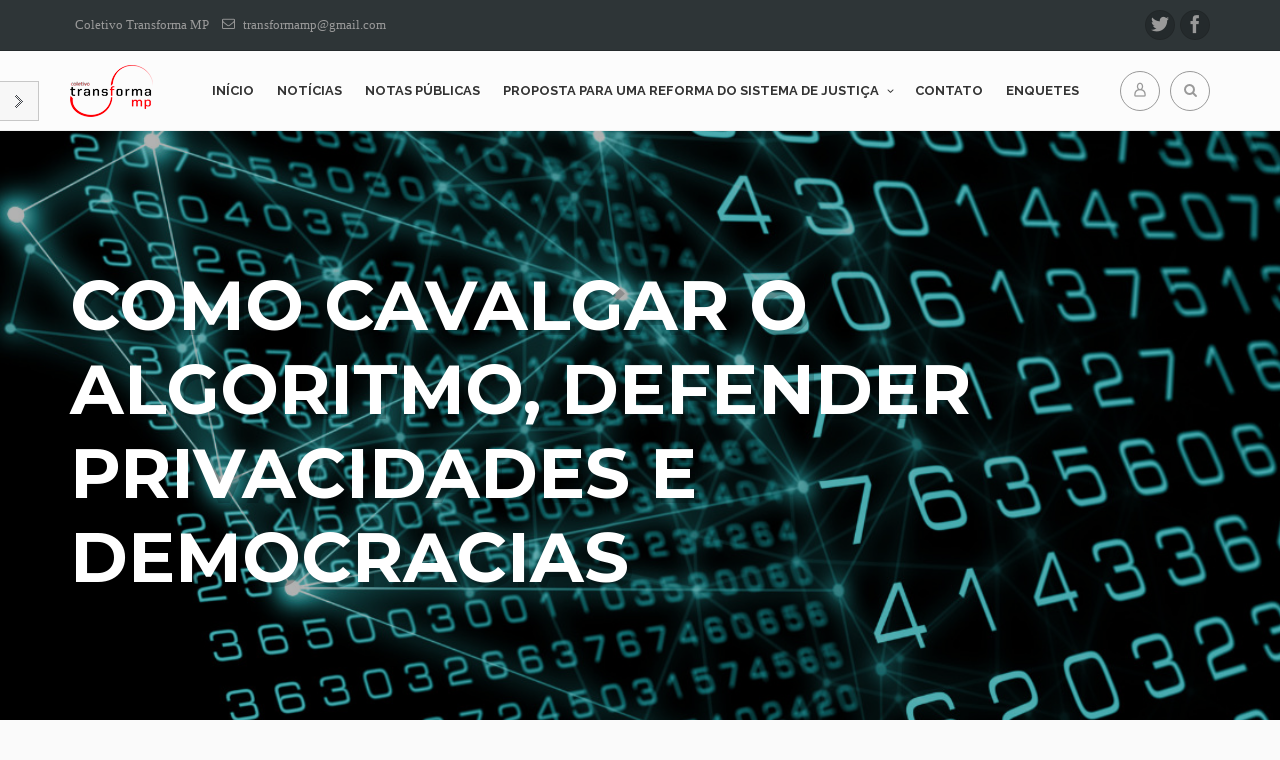

--- FILE ---
content_type: text/html; charset=UTF-8
request_url: https://transformamp.com/como-cavalgar-o-algoritmo-defender-privacidades-e-democracias/
body_size: 40669
content:

<!DOCTYPE html>
<!--[if IE 7]>
<html class="ie ie7" dir="ltr" lang="pt-BR" prefix="og: https://ogp.me/ns# fb: http://ogp.me/ns/fb#">
<![endif]-->
<!--[if IE 8]>
<html class="ie ie8" dir="ltr" lang="pt-BR" prefix="og: https://ogp.me/ns# fb: http://ogp.me/ns/fb#">
<![endif]-->
<!--[if !(IE 7) & !(IE 8)]><!-->
<html dir="ltr" lang="pt-BR" prefix="og: https://ogp.me/ns# fb: http://ogp.me/ns/fb#">
<!--<![endif]-->
<head>
<meta charset="UTF-8" />
<meta name="viewport" content="width=device-width, initial-scale=1.0, minimum-scale=0.5, maximum-scale=2.5, user-scalable=no" />
<meta name="apple-mobile-web-app-capable" content="yes" />
<meta name="handheldfriendly" content="true" />
<link rel="profile" href="http://gmpg.org/xfn/11" />
<link rel="pingback" href="https://transformamp.com/xmlrpc.php" />
<!--[if lt IE 9]>
<script src="https://transformamp.com/wp-content/themes/jv-superblog/js/html5.js" type="text/javascript"></script>
<![endif]-->
<title>Como cavalgar o algoritmo, defender privacidades e democracias - Coletivo Transforma MP</title>
	<style>img:is([sizes="auto" i], [sizes^="auto," i]) { contain-intrinsic-size: 3000px 1500px }</style>
	
		<!-- All in One SEO 4.9.2 - aioseo.com -->
	<meta name="description" content="Algoritmos cada vez mais complexos, utilizando recursos de IA e de aprendizagem de máquina, são usados para deduzir padrões de comportamento Por por Elaine N. Nassif e Élder Ximenes no GGN Para avançar, na vida e neste artigo, lembremos dos passos dados. Retomemos, inicialmente, algumas discussões realizadas durante o Fórum Social Mundial – Justiça e" />
	<meta name="robots" content="max-image-preview:large" />
	<meta name="author" content="Coletivo"/>
	<link rel="canonical" href="https://transformamp.com/como-cavalgar-o-algoritmo-defender-privacidades-e-democracias/" />
	<meta name="generator" content="All in One SEO (AIOSEO) 4.9.2" />
		<meta property="og:locale" content="pt_BR" />
		<meta property="og:site_name" content="Coletivo Transforma MP - O &quot;Coletivo por um Ministério Público Transformador&quot; é uma associação formada por membros do Ministério Público dos Estados e da União." />
		<meta property="og:type" content="article" />
		<meta property="og:title" content="Como cavalgar o algoritmo, defender privacidades e democracias - Coletivo Transforma MP" />
		<meta property="og:description" content="Algoritmos cada vez mais complexos, utilizando recursos de IA e de aprendizagem de máquina, são usados para deduzir padrões de comportamento Por por Elaine N. Nassif e Élder Ximenes no GGN Para avançar, na vida e neste artigo, lembremos dos passos dados. Retomemos, inicialmente, algumas discussões realizadas durante o Fórum Social Mundial – Justiça e" />
		<meta property="og:url" content="https://transformamp.com/como-cavalgar-o-algoritmo-defender-privacidades-e-democracias/" />
		<meta property="article:published_time" content="2023-04-28T14:54:16+00:00" />
		<meta property="article:modified_time" content="2023-04-28T14:54:18+00:00" />
		<meta name="twitter:card" content="summary_large_image" />
		<meta name="twitter:title" content="Como cavalgar o algoritmo, defender privacidades e democracias - Coletivo Transforma MP" />
		<meta name="twitter:description" content="Algoritmos cada vez mais complexos, utilizando recursos de IA e de aprendizagem de máquina, são usados para deduzir padrões de comportamento Por por Elaine N. Nassif e Élder Ximenes no GGN Para avançar, na vida e neste artigo, lembremos dos passos dados. Retomemos, inicialmente, algumas discussões realizadas durante o Fórum Social Mundial – Justiça e" />
		<script type="application/ld+json" class="aioseo-schema">
			{"@context":"https:\/\/schema.org","@graph":[{"@type":"BlogPosting","@id":"https:\/\/transformamp.com\/como-cavalgar-o-algoritmo-defender-privacidades-e-democracias\/#blogposting","name":"Como cavalgar o algoritmo, defender privacidades e democracias - Coletivo Transforma MP","headline":"Como cavalgar o algoritmo, defender privacidades e democracias","author":{"@id":"https:\/\/transformamp.com\/author\/transformamp\/#author"},"publisher":{"@id":"https:\/\/transformamp.com\/#organization"},"image":{"@type":"ImageObject","url":"https:\/\/transformamp.com\/wp-content\/uploads\/2023\/04\/dados.jpg","width":1200,"height":630},"datePublished":"2023-04-28T11:54:16-03:00","dateModified":"2023-04-28T11:54:18-03:00","inLanguage":"pt-BR","mainEntityOfPage":{"@id":"https:\/\/transformamp.com\/como-cavalgar-o-algoritmo-defender-privacidades-e-democracias\/#webpage"},"isPartOf":{"@id":"https:\/\/transformamp.com\/como-cavalgar-o-algoritmo-defender-privacidades-e-democracias\/#webpage"},"articleSection":"Artigos"},{"@type":"BreadcrumbList","@id":"https:\/\/transformamp.com\/como-cavalgar-o-algoritmo-defender-privacidades-e-democracias\/#breadcrumblist","itemListElement":[{"@type":"ListItem","@id":"https:\/\/transformamp.com#listItem","position":1,"name":"In\u00edcio","item":"https:\/\/transformamp.com","nextItem":{"@type":"ListItem","@id":"https:\/\/transformamp.com\/noticias\/artigos\/#listItem","name":"Artigos"}},{"@type":"ListItem","@id":"https:\/\/transformamp.com\/noticias\/artigos\/#listItem","position":2,"name":"Artigos","item":"https:\/\/transformamp.com\/noticias\/artigos\/","nextItem":{"@type":"ListItem","@id":"https:\/\/transformamp.com\/como-cavalgar-o-algoritmo-defender-privacidades-e-democracias\/#listItem","name":"Como cavalgar o algoritmo, defender privacidades e democracias"},"previousItem":{"@type":"ListItem","@id":"https:\/\/transformamp.com#listItem","name":"In\u00edcio"}},{"@type":"ListItem","@id":"https:\/\/transformamp.com\/como-cavalgar-o-algoritmo-defender-privacidades-e-democracias\/#listItem","position":3,"name":"Como cavalgar o algoritmo, defender privacidades e democracias","previousItem":{"@type":"ListItem","@id":"https:\/\/transformamp.com\/noticias\/artigos\/#listItem","name":"Artigos"}}]},{"@type":"Organization","@id":"https:\/\/transformamp.com\/#organization","name":"Coletivo Transforma MP","description":"O \"Coletivo por um Minist\u00e9rio P\u00fablico Transformador\" \u00e9 uma associa\u00e7\u00e3o formada por membros do Minist\u00e9rio P\u00fablico dos Estados e da Uni\u00e3o.","url":"https:\/\/transformamp.com\/"},{"@type":"Person","@id":"https:\/\/transformamp.com\/author\/transformamp\/#author","url":"https:\/\/transformamp.com\/author\/transformamp\/","name":"Coletivo","image":{"@type":"ImageObject","@id":"https:\/\/transformamp.com\/como-cavalgar-o-algoritmo-defender-privacidades-e-democracias\/#authorImage","url":"https:\/\/secure.gravatar.com\/avatar\/a3d568811b78a1b1c2a0152c4d5eec88a7d7323f0e4c3d1b082e1fba3fc6f8b4?s=96&d=mm&r=g","width":96,"height":96,"caption":"Coletivo"}},{"@type":"WebPage","@id":"https:\/\/transformamp.com\/como-cavalgar-o-algoritmo-defender-privacidades-e-democracias\/#webpage","url":"https:\/\/transformamp.com\/como-cavalgar-o-algoritmo-defender-privacidades-e-democracias\/","name":"Como cavalgar o algoritmo, defender privacidades e democracias - Coletivo Transforma MP","description":"Algoritmos cada vez mais complexos, utilizando recursos de IA e de aprendizagem de m\u00e1quina, s\u00e3o usados para deduzir padr\u00f5es de comportamento Por por Elaine N. Nassif e \u00c9lder Ximenes no GGN Para avan\u00e7ar, na vida e neste artigo, lembremos dos passos dados. Retomemos, inicialmente, algumas discuss\u00f5es realizadas durante o F\u00f3rum Social Mundial \u2013 Justi\u00e7a e","inLanguage":"pt-BR","isPartOf":{"@id":"https:\/\/transformamp.com\/#website"},"breadcrumb":{"@id":"https:\/\/transformamp.com\/como-cavalgar-o-algoritmo-defender-privacidades-e-democracias\/#breadcrumblist"},"author":{"@id":"https:\/\/transformamp.com\/author\/transformamp\/#author"},"creator":{"@id":"https:\/\/transformamp.com\/author\/transformamp\/#author"},"image":{"@type":"ImageObject","url":"https:\/\/transformamp.com\/wp-content\/uploads\/2023\/04\/dados.jpg","@id":"https:\/\/transformamp.com\/como-cavalgar-o-algoritmo-defender-privacidades-e-democracias\/#mainImage","width":1200,"height":630},"primaryImageOfPage":{"@id":"https:\/\/transformamp.com\/como-cavalgar-o-algoritmo-defender-privacidades-e-democracias\/#mainImage"},"datePublished":"2023-04-28T11:54:16-03:00","dateModified":"2023-04-28T11:54:18-03:00"},{"@type":"WebSite","@id":"https:\/\/transformamp.com\/#website","url":"https:\/\/transformamp.com\/","name":"Coletivo Transforma MP","description":"O \"Coletivo por um Minist\u00e9rio P\u00fablico Transformador\" \u00e9 uma associa\u00e7\u00e3o formada por membros do Minist\u00e9rio P\u00fablico dos Estados e da Uni\u00e3o.","inLanguage":"pt-BR","publisher":{"@id":"https:\/\/transformamp.com\/#organization"}}]}
		</script>
		<!-- All in One SEO -->

<meta name="dlm-version" content="5.1.6"><link rel="alternate" type="application/rss+xml" title="Feed para Coletivo Transforma MP &raquo;" href="https://transformamp.com/feed/" />
<link rel="alternate" type="application/rss+xml" title="Feed de comentários para Coletivo Transforma MP &raquo;" href="https://transformamp.com/comments/feed/" />

<!-- GA Meta Tags plugin by Andreasyan.net -->
<!-- /GA Meta Tags plugin -->

<link rel="alternate" type="application/rss+xml" title="Feed de comentários para Coletivo Transforma MP &raquo; Como cavalgar o algoritmo, defender privacidades e democracias" href="https://transformamp.com/como-cavalgar-o-algoritmo-defender-privacidades-e-democracias/feed/" />
<script type="text/javascript">
/* <![CDATA[ */
window._wpemojiSettings = {"baseUrl":"https:\/\/s.w.org\/images\/core\/emoji\/16.0.1\/72x72\/","ext":".png","svgUrl":"https:\/\/s.w.org\/images\/core\/emoji\/16.0.1\/svg\/","svgExt":".svg","source":{"concatemoji":"https:\/\/transformamp.com\/wp-includes\/js\/wp-emoji-release.min.js?ver=6.8.3"}};
/*! This file is auto-generated */
!function(s,n){var o,i,e;function c(e){try{var t={supportTests:e,timestamp:(new Date).valueOf()};sessionStorage.setItem(o,JSON.stringify(t))}catch(e){}}function p(e,t,n){e.clearRect(0,0,e.canvas.width,e.canvas.height),e.fillText(t,0,0);var t=new Uint32Array(e.getImageData(0,0,e.canvas.width,e.canvas.height).data),a=(e.clearRect(0,0,e.canvas.width,e.canvas.height),e.fillText(n,0,0),new Uint32Array(e.getImageData(0,0,e.canvas.width,e.canvas.height).data));return t.every(function(e,t){return e===a[t]})}function u(e,t){e.clearRect(0,0,e.canvas.width,e.canvas.height),e.fillText(t,0,0);for(var n=e.getImageData(16,16,1,1),a=0;a<n.data.length;a++)if(0!==n.data[a])return!1;return!0}function f(e,t,n,a){switch(t){case"flag":return n(e,"\ud83c\udff3\ufe0f\u200d\u26a7\ufe0f","\ud83c\udff3\ufe0f\u200b\u26a7\ufe0f")?!1:!n(e,"\ud83c\udde8\ud83c\uddf6","\ud83c\udde8\u200b\ud83c\uddf6")&&!n(e,"\ud83c\udff4\udb40\udc67\udb40\udc62\udb40\udc65\udb40\udc6e\udb40\udc67\udb40\udc7f","\ud83c\udff4\u200b\udb40\udc67\u200b\udb40\udc62\u200b\udb40\udc65\u200b\udb40\udc6e\u200b\udb40\udc67\u200b\udb40\udc7f");case"emoji":return!a(e,"\ud83e\udedf")}return!1}function g(e,t,n,a){var r="undefined"!=typeof WorkerGlobalScope&&self instanceof WorkerGlobalScope?new OffscreenCanvas(300,150):s.createElement("canvas"),o=r.getContext("2d",{willReadFrequently:!0}),i=(o.textBaseline="top",o.font="600 32px Arial",{});return e.forEach(function(e){i[e]=t(o,e,n,a)}),i}function t(e){var t=s.createElement("script");t.src=e,t.defer=!0,s.head.appendChild(t)}"undefined"!=typeof Promise&&(o="wpEmojiSettingsSupports",i=["flag","emoji"],n.supports={everything:!0,everythingExceptFlag:!0},e=new Promise(function(e){s.addEventListener("DOMContentLoaded",e,{once:!0})}),new Promise(function(t){var n=function(){try{var e=JSON.parse(sessionStorage.getItem(o));if("object"==typeof e&&"number"==typeof e.timestamp&&(new Date).valueOf()<e.timestamp+604800&&"object"==typeof e.supportTests)return e.supportTests}catch(e){}return null}();if(!n){if("undefined"!=typeof Worker&&"undefined"!=typeof OffscreenCanvas&&"undefined"!=typeof URL&&URL.createObjectURL&&"undefined"!=typeof Blob)try{var e="postMessage("+g.toString()+"("+[JSON.stringify(i),f.toString(),p.toString(),u.toString()].join(",")+"));",a=new Blob([e],{type:"text/javascript"}),r=new Worker(URL.createObjectURL(a),{name:"wpTestEmojiSupports"});return void(r.onmessage=function(e){c(n=e.data),r.terminate(),t(n)})}catch(e){}c(n=g(i,f,p,u))}t(n)}).then(function(e){for(var t in e)n.supports[t]=e[t],n.supports.everything=n.supports.everything&&n.supports[t],"flag"!==t&&(n.supports.everythingExceptFlag=n.supports.everythingExceptFlag&&n.supports[t]);n.supports.everythingExceptFlag=n.supports.everythingExceptFlag&&!n.supports.flag,n.DOMReady=!1,n.readyCallback=function(){n.DOMReady=!0}}).then(function(){return e}).then(function(){var e;n.supports.everything||(n.readyCallback(),(e=n.source||{}).concatemoji?t(e.concatemoji):e.wpemoji&&e.twemoji&&(t(e.twemoji),t(e.wpemoji)))}))}((window,document),window._wpemojiSettings);
/* ]]> */
</script>
<link rel='stylesheet' id='jv-superblog-bootstrap-css' href='https://transformamp.com/wp-content/themes/jv-superblog/library/assets/css/bootstrap.min.css?ver=6.8.3' type='text/css' media='all' />
<link rel='stylesheet' id='sbi_styles-css' href='https://transformamp.com/wp-content/plugins/instagram-feed/css/sbi-styles.min.css?ver=6.10.0' type='text/css' media='all' />
<style id='wp-emoji-styles-inline-css' type='text/css'>

	img.wp-smiley, img.emoji {
		display: inline !important;
		border: none !important;
		box-shadow: none !important;
		height: 1em !important;
		width: 1em !important;
		margin: 0 0.07em !important;
		vertical-align: -0.1em !important;
		background: none !important;
		padding: 0 !important;
	}
</style>
<link rel='stylesheet' id='wp-block-library-css' href='https://transformamp.com/wp-includes/css/dist/block-library/style.min.css?ver=6.8.3' type='text/css' media='all' />
<style id='classic-theme-styles-inline-css' type='text/css'>
/*! This file is auto-generated */
.wp-block-button__link{color:#fff;background-color:#32373c;border-radius:9999px;box-shadow:none;text-decoration:none;padding:calc(.667em + 2px) calc(1.333em + 2px);font-size:1.125em}.wp-block-file__button{background:#32373c;color:#fff;text-decoration:none}
</style>
<link rel='stylesheet' id='aioseo/css/src/vue/standalone/blocks/table-of-contents/global.scss-css' href='https://transformamp.com/wp-content/plugins/all-in-one-seo-pack/dist/Lite/assets/css/table-of-contents/global.e90f6d47.css?ver=4.9.2' type='text/css' media='all' />
<style id='pdfemb-pdf-embedder-viewer-style-inline-css' type='text/css'>
.wp-block-pdfemb-pdf-embedder-viewer{max-width:none}

</style>
<style id='global-styles-inline-css' type='text/css'>
:root{--wp--preset--aspect-ratio--square: 1;--wp--preset--aspect-ratio--4-3: 4/3;--wp--preset--aspect-ratio--3-4: 3/4;--wp--preset--aspect-ratio--3-2: 3/2;--wp--preset--aspect-ratio--2-3: 2/3;--wp--preset--aspect-ratio--16-9: 16/9;--wp--preset--aspect-ratio--9-16: 9/16;--wp--preset--color--black: #000000;--wp--preset--color--cyan-bluish-gray: #abb8c3;--wp--preset--color--white: #ffffff;--wp--preset--color--pale-pink: #f78da7;--wp--preset--color--vivid-red: #cf2e2e;--wp--preset--color--luminous-vivid-orange: #ff6900;--wp--preset--color--luminous-vivid-amber: #fcb900;--wp--preset--color--light-green-cyan: #7bdcb5;--wp--preset--color--vivid-green-cyan: #00d084;--wp--preset--color--pale-cyan-blue: #8ed1fc;--wp--preset--color--vivid-cyan-blue: #0693e3;--wp--preset--color--vivid-purple: #9b51e0;--wp--preset--gradient--vivid-cyan-blue-to-vivid-purple: linear-gradient(135deg,rgba(6,147,227,1) 0%,rgb(155,81,224) 100%);--wp--preset--gradient--light-green-cyan-to-vivid-green-cyan: linear-gradient(135deg,rgb(122,220,180) 0%,rgb(0,208,130) 100%);--wp--preset--gradient--luminous-vivid-amber-to-luminous-vivid-orange: linear-gradient(135deg,rgba(252,185,0,1) 0%,rgba(255,105,0,1) 100%);--wp--preset--gradient--luminous-vivid-orange-to-vivid-red: linear-gradient(135deg,rgba(255,105,0,1) 0%,rgb(207,46,46) 100%);--wp--preset--gradient--very-light-gray-to-cyan-bluish-gray: linear-gradient(135deg,rgb(238,238,238) 0%,rgb(169,184,195) 100%);--wp--preset--gradient--cool-to-warm-spectrum: linear-gradient(135deg,rgb(74,234,220) 0%,rgb(151,120,209) 20%,rgb(207,42,186) 40%,rgb(238,44,130) 60%,rgb(251,105,98) 80%,rgb(254,248,76) 100%);--wp--preset--gradient--blush-light-purple: linear-gradient(135deg,rgb(255,206,236) 0%,rgb(152,150,240) 100%);--wp--preset--gradient--blush-bordeaux: linear-gradient(135deg,rgb(254,205,165) 0%,rgb(254,45,45) 50%,rgb(107,0,62) 100%);--wp--preset--gradient--luminous-dusk: linear-gradient(135deg,rgb(255,203,112) 0%,rgb(199,81,192) 50%,rgb(65,88,208) 100%);--wp--preset--gradient--pale-ocean: linear-gradient(135deg,rgb(255,245,203) 0%,rgb(182,227,212) 50%,rgb(51,167,181) 100%);--wp--preset--gradient--electric-grass: linear-gradient(135deg,rgb(202,248,128) 0%,rgb(113,206,126) 100%);--wp--preset--gradient--midnight: linear-gradient(135deg,rgb(2,3,129) 0%,rgb(40,116,252) 100%);--wp--preset--font-size--small: 13px;--wp--preset--font-size--medium: 20px;--wp--preset--font-size--large: 36px;--wp--preset--font-size--x-large: 42px;--wp--preset--spacing--20: 0.44rem;--wp--preset--spacing--30: 0.67rem;--wp--preset--spacing--40: 1rem;--wp--preset--spacing--50: 1.5rem;--wp--preset--spacing--60: 2.25rem;--wp--preset--spacing--70: 3.38rem;--wp--preset--spacing--80: 5.06rem;--wp--preset--shadow--natural: 6px 6px 9px rgba(0, 0, 0, 0.2);--wp--preset--shadow--deep: 12px 12px 50px rgba(0, 0, 0, 0.4);--wp--preset--shadow--sharp: 6px 6px 0px rgba(0, 0, 0, 0.2);--wp--preset--shadow--outlined: 6px 6px 0px -3px rgba(255, 255, 255, 1), 6px 6px rgba(0, 0, 0, 1);--wp--preset--shadow--crisp: 6px 6px 0px rgba(0, 0, 0, 1);}:where(.is-layout-flex){gap: 0.5em;}:where(.is-layout-grid){gap: 0.5em;}body .is-layout-flex{display: flex;}.is-layout-flex{flex-wrap: wrap;align-items: center;}.is-layout-flex > :is(*, div){margin: 0;}body .is-layout-grid{display: grid;}.is-layout-grid > :is(*, div){margin: 0;}:where(.wp-block-columns.is-layout-flex){gap: 2em;}:where(.wp-block-columns.is-layout-grid){gap: 2em;}:where(.wp-block-post-template.is-layout-flex){gap: 1.25em;}:where(.wp-block-post-template.is-layout-grid){gap: 1.25em;}.has-black-color{color: var(--wp--preset--color--black) !important;}.has-cyan-bluish-gray-color{color: var(--wp--preset--color--cyan-bluish-gray) !important;}.has-white-color{color: var(--wp--preset--color--white) !important;}.has-pale-pink-color{color: var(--wp--preset--color--pale-pink) !important;}.has-vivid-red-color{color: var(--wp--preset--color--vivid-red) !important;}.has-luminous-vivid-orange-color{color: var(--wp--preset--color--luminous-vivid-orange) !important;}.has-luminous-vivid-amber-color{color: var(--wp--preset--color--luminous-vivid-amber) !important;}.has-light-green-cyan-color{color: var(--wp--preset--color--light-green-cyan) !important;}.has-vivid-green-cyan-color{color: var(--wp--preset--color--vivid-green-cyan) !important;}.has-pale-cyan-blue-color{color: var(--wp--preset--color--pale-cyan-blue) !important;}.has-vivid-cyan-blue-color{color: var(--wp--preset--color--vivid-cyan-blue) !important;}.has-vivid-purple-color{color: var(--wp--preset--color--vivid-purple) !important;}.has-black-background-color{background-color: var(--wp--preset--color--black) !important;}.has-cyan-bluish-gray-background-color{background-color: var(--wp--preset--color--cyan-bluish-gray) !important;}.has-white-background-color{background-color: var(--wp--preset--color--white) !important;}.has-pale-pink-background-color{background-color: var(--wp--preset--color--pale-pink) !important;}.has-vivid-red-background-color{background-color: var(--wp--preset--color--vivid-red) !important;}.has-luminous-vivid-orange-background-color{background-color: var(--wp--preset--color--luminous-vivid-orange) !important;}.has-luminous-vivid-amber-background-color{background-color: var(--wp--preset--color--luminous-vivid-amber) !important;}.has-light-green-cyan-background-color{background-color: var(--wp--preset--color--light-green-cyan) !important;}.has-vivid-green-cyan-background-color{background-color: var(--wp--preset--color--vivid-green-cyan) !important;}.has-pale-cyan-blue-background-color{background-color: var(--wp--preset--color--pale-cyan-blue) !important;}.has-vivid-cyan-blue-background-color{background-color: var(--wp--preset--color--vivid-cyan-blue) !important;}.has-vivid-purple-background-color{background-color: var(--wp--preset--color--vivid-purple) !important;}.has-black-border-color{border-color: var(--wp--preset--color--black) !important;}.has-cyan-bluish-gray-border-color{border-color: var(--wp--preset--color--cyan-bluish-gray) !important;}.has-white-border-color{border-color: var(--wp--preset--color--white) !important;}.has-pale-pink-border-color{border-color: var(--wp--preset--color--pale-pink) !important;}.has-vivid-red-border-color{border-color: var(--wp--preset--color--vivid-red) !important;}.has-luminous-vivid-orange-border-color{border-color: var(--wp--preset--color--luminous-vivid-orange) !important;}.has-luminous-vivid-amber-border-color{border-color: var(--wp--preset--color--luminous-vivid-amber) !important;}.has-light-green-cyan-border-color{border-color: var(--wp--preset--color--light-green-cyan) !important;}.has-vivid-green-cyan-border-color{border-color: var(--wp--preset--color--vivid-green-cyan) !important;}.has-pale-cyan-blue-border-color{border-color: var(--wp--preset--color--pale-cyan-blue) !important;}.has-vivid-cyan-blue-border-color{border-color: var(--wp--preset--color--vivid-cyan-blue) !important;}.has-vivid-purple-border-color{border-color: var(--wp--preset--color--vivid-purple) !important;}.has-vivid-cyan-blue-to-vivid-purple-gradient-background{background: var(--wp--preset--gradient--vivid-cyan-blue-to-vivid-purple) !important;}.has-light-green-cyan-to-vivid-green-cyan-gradient-background{background: var(--wp--preset--gradient--light-green-cyan-to-vivid-green-cyan) !important;}.has-luminous-vivid-amber-to-luminous-vivid-orange-gradient-background{background: var(--wp--preset--gradient--luminous-vivid-amber-to-luminous-vivid-orange) !important;}.has-luminous-vivid-orange-to-vivid-red-gradient-background{background: var(--wp--preset--gradient--luminous-vivid-orange-to-vivid-red) !important;}.has-very-light-gray-to-cyan-bluish-gray-gradient-background{background: var(--wp--preset--gradient--very-light-gray-to-cyan-bluish-gray) !important;}.has-cool-to-warm-spectrum-gradient-background{background: var(--wp--preset--gradient--cool-to-warm-spectrum) !important;}.has-blush-light-purple-gradient-background{background: var(--wp--preset--gradient--blush-light-purple) !important;}.has-blush-bordeaux-gradient-background{background: var(--wp--preset--gradient--blush-bordeaux) !important;}.has-luminous-dusk-gradient-background{background: var(--wp--preset--gradient--luminous-dusk) !important;}.has-pale-ocean-gradient-background{background: var(--wp--preset--gradient--pale-ocean) !important;}.has-electric-grass-gradient-background{background: var(--wp--preset--gradient--electric-grass) !important;}.has-midnight-gradient-background{background: var(--wp--preset--gradient--midnight) !important;}.has-small-font-size{font-size: var(--wp--preset--font-size--small) !important;}.has-medium-font-size{font-size: var(--wp--preset--font-size--medium) !important;}.has-large-font-size{font-size: var(--wp--preset--font-size--large) !important;}.has-x-large-font-size{font-size: var(--wp--preset--font-size--x-large) !important;}
:where(.wp-block-post-template.is-layout-flex){gap: 1.25em;}:where(.wp-block-post-template.is-layout-grid){gap: 1.25em;}
:where(.wp-block-columns.is-layout-flex){gap: 2em;}:where(.wp-block-columns.is-layout-grid){gap: 2em;}
:root :where(.wp-block-pullquote){font-size: 1.5em;line-height: 1.6;}
</style>
<link rel='stylesheet' id='bbp-default-css' href='https://transformamp.com/wp-content/plugins/bbpress/templates/default/css/bbpress.min.css?ver=2.6.14' type='text/css' media='all' />
<link rel='stylesheet' id='contact-form-7-css' href='https://transformamp.com/wp-content/plugins/contact-form-7/includes/css/styles.css?ver=6.1.4' type='text/css' media='all' />
<link rel='stylesheet' id='pfo-css' href='https://transformamp.com/wp-content/plugins/jv_portfoliometa/assets/css/pfo.css?ver=6.8.3' type='text/css' media='all' />
<link rel='stylesheet' id='prtfl_stylesheet-css' href='https://transformamp.com/wp-content/plugins/portfolio/css/style.css?ver=6.8.3' type='text/css' media='all' />
<link rel='stylesheet' id='prtfl_lightbox_stylesheet-css' href='https://transformamp.com/wp-content/plugins/portfolio/fancybox/jquery.fancybox-1.3.4.css?ver=6.8.3' type='text/css' media='all' />
<link rel='stylesheet' id='rs-plugin-settings-css' href='https://transformamp.com/wp-content/plugins/revslider/public/assets/css/rs6.css?ver=6.2.23' type='text/css' media='all' />
<style id='rs-plugin-settings-inline-css' type='text/css'>
.tp-caption a{color:#ff7302;text-shadow:none;-webkit-transition:all 0.2s ease-out;-moz-transition:all 0.2s ease-out;-o-transition:all 0.2s ease-out;-ms-transition:all 0.2s ease-out}.tp-caption a:hover{color:#ffa902}.tp-caption a{color:#ff7302;text-shadow:none;-webkit-transition:all 0.2s ease-out;-moz-transition:all 0.2s ease-out;-o-transition:all 0.2s ease-out;-ms-transition:all 0.2s ease-out}.tp-caption a:hover{color:#ffa902}
</style>
<link rel='stylesheet' id='wp-polls-css' href='https://transformamp.com/wp-content/plugins/wp-polls/polls-css.css?ver=2.77.3' type='text/css' media='all' />
<style id='wp-polls-inline-css' type='text/css'>
.wp-polls .pollbar {
	margin: 1px;
	font-size: 8px;
	line-height: 10px;
	height: 10px;
	background: #880000;
	border: 1px solid #2f0000;
}

</style>
<link rel='stylesheet' id='dashicons-css' href='https://transformamp.com/wp-includes/css/dashicons.min.css?ver=6.8.3' type='text/css' media='all' />
<link rel='stylesheet' id='jv-superblog-font-icomoon-css' href='https://transformamp.com/wp-content/themes/jv-superblog/library/assets/css/font-icomoon.css?ver=6.8.3' type='text/css' media='all' />
<link rel='stylesheet' id='jv-superblog-minicolorsz-css' href='https://transformamp.com/wp-content/themes/jv-superblog/library/assets/css/jquery.minicolors.css?ver=6.8.3' type='text/css' media='all' />
<link rel='stylesheet' id='jv-superblog-responsive-rtl-css' href='https://transformamp.com/wp-content/themes/jv-superblog//css/shortcode.css?ver=6.8.3' type='text/css' media='all' />
<link rel='stylesheet' id='jv-superblog-blog-css' href='https://transformamp.com/wp-content/themes/jv-superblog//css/blog.css?ver=6.8.3' type='text/css' media='all' />
<link rel='stylesheet' id='jv-superblog-shop-css' href='https://transformamp.com/wp-content/themes/jv-superblog//css/shop.css?ver=6.8.3' type='text/css' media='all' />
<link rel='stylesheet' id='jv-superblog-menu-css' href='https://transformamp.com/wp-content/themes/jv-superblog//css/menu.css?ver=6.8.3' type='text/css' media='all' />
<link rel='stylesheet' id='jv-superblog-main-css' href='https://transformamp.com/wp-content/themes/jv-superblog//css/main.css?ver=6.8.3' type='text/css' media='all' />
<link rel='stylesheet' id='jv-superblog-responsive-css' href='https://transformamp.com/wp-content/themes/jv-superblog//css/responsive.css?ver=6.8.3' type='text/css' media='all' />
<link rel='stylesheet' id='jv-superblog-switcher-css' href='https://transformamp.com/wp-content/themes/jv-superblog//css/switcher.css?ver=6.8.3' type='text/css' media='all' />
<link rel='stylesheet' id='jv-superblog-style-css' href='https://transformamp.com/wp-content/themes/jv-superblog/style.css?ver=6.8.3' type='text/css' media='all' />
<style id='jv-superblog-style-inline-css' type='text/css'>

			.post-navigation .nav-previous { background-image: url(https://transformamp.com/wp-content/uploads/2023/04/cadeia-artigo-624x416.jpg); }
			.post-navigation .nav-previous .post-title, .post-navigation .nav-previous a:hover .post-title, .post-navigation .nav-previous .meta-nav { color: #fff; }
			.post-navigation .nav-previous a:before { background-color: rgba(0, 0, 0, 0.4); }
		
			.post-navigation .nav-next { background-image: url(https://transformamp.com/wp-content/uploads/2022/07/clt-624x416.jpg); }
			.post-navigation .nav-next .post-title, .post-navigation .nav-next a:hover .post-title, .post-navigation .nav-next .meta-nav { color: #fff; }
			.post-navigation .nav-next a:before { background-color: rgba(0, 0, 0, 0.4); }
		
</style>
<!--[if lt IE 9]>
<link rel='stylesheet' id='jv-superblog-ie-css' href='https://transformamp.com/wp-content/themes/jv-superblog/css/ie.css?ver=20121010' type='text/css' media='all' />
<![endif]-->
<link rel='stylesheet' id='js_composer_custom_css-css' href='//transformamp.com/wp-content/uploads/js_composer/custom.css?ver=4.11.2.1' type='text/css' media='all' />
<link rel='stylesheet' id='color-4-css' href='https://transformamp.com/wp-content/themes/jv-superblog/css/colors/color-4/style.css?ver=6.8.3' type='text/css' media='all' />
<link rel='stylesheet' id='jv-superblog-owl-carousel-css' href='https://transformamp.com/wp-content/themes/jv-superblog/library/assets/css/owl.carousel.2.0.css?ver=6.8.3' type='text/css' media='all' />
<link rel='stylesheet' id='Raleway-css' href='//fonts.googleapis.com/css?family=Raleway%3A100%2C200%2C300%2Cregular%2C500%2C600%2C700%2C800%2C900&#038;ver=6.8.3' type='text/css' media='all' />
<link rel='stylesheet' id='Open-Sans-css' href='//fonts.googleapis.com/css?family=Open%2BSans%3A300%2C300italic%2Cregular%2Citalic%2C600%2C600italic%2C700%2C700italic&#038;ver=6.8.3' type='text/css' media='all' />
<link rel='stylesheet' id='Oswald-css' href='//fonts.googleapis.com/css?family=Oswald%3A300%2Cregular%2C700&#038;ver=6.8.3' type='text/css' media='all' />
<link rel='stylesheet' id='Montserrat-css' href='//fonts.googleapis.com/css?family=Montserrat%3Aregular%2C700&#038;ver=6.8.3' type='text/css' media='all' />
<link rel='stylesheet' id='jv-superblog-animate-css' href='https://transformamp.com/wp-content/themes/jv-superblog/library/assets/css/animate.css?ver=6.8.3' type='text/css' media='all' />
<link rel='stylesheet' id='jv-superblog-custom-css' href='https://transformamp.com/wp-content/themes/jv-superblog/css/custom.css?ver=6.8.3' type='text/css' media='all' />
<script type="text/javascript" src="https://transformamp.com/wp-includes/js/plupload/moxie.min.js?ver=1.3.5.1" id="moxiejs-js"></script>
<script type="text/javascript" src="https://transformamp.com/wp-includes/js/plupload/plupload.min.js?ver=2.1.9" id="plupload-js"></script>
<script type="text/javascript" src="https://transformamp.com/wp-includes/js/jquery/jquery.min.js?ver=3.7.1" id="jquery-core-js"></script>
<script type="text/javascript" src="https://transformamp.com/wp-includes/js/jquery/jquery-migrate.min.js?ver=3.4.1" id="jquery-migrate-js"></script>
<!--[if lt IE 8]>
<script type="text/javascript" src="https://transformamp.com/wp-includes/js/json2.min.js?ver=2015-05-03" id="json2-js"></script>
<![endif]-->
<script type="text/javascript" src="https://transformamp.com/wp-content/plugins/portfolio/fancybox/jquery.mousewheel-3.0.4.pack.js?ver=6.8.3" id="prtfl_fancybox_mousewheelJs-js"></script>
<script type="text/javascript" src="https://transformamp.com/wp-content/plugins/portfolio/fancybox/jquery.fancybox-1.3.4.pack.js?ver=6.8.3" id="prtfl_fancyboxJs-js"></script>
<script type="text/javascript" src="https://transformamp.com/wp-content/plugins/revslider/public/assets/js/rbtools.min.js?ver=6.2.23" id="tp-tools-js"></script>
<script type="text/javascript" src="https://transformamp.com/wp-content/plugins/revslider/public/assets/js/rs6.min.js?ver=6.2.23" id="revmin-js"></script>
<script type="text/javascript" src="https://transformamp.com/wp-content/themes/jv-superblog/library/assets/js/jv.js?ver=6.8.3" id="jv-superblog-jv-js"></script>
<script type="text/javascript" src="https://transformamp.com/wp-content/themes/jv-superblog/library/assets/js/bootstrap.min.js?ver=6.8.3" id="jv-superblog-bootstrap-js"></script>
<script type="text/javascript" src="https://transformamp.com/wp-content/themes/jv-superblog/library/assets/js/retina.min.js?ver=6.8.3" id="retina-js"></script>
<script type="text/javascript" src="https://transformamp.com/wp-content/themes/jv-superblog/library/assets/js/jquery.minicolors.min.js?ver=6.8.3" id="jv-superblog-minicolorsz-js"></script>
<script type="text/javascript" src="https://transformamp.com/wp-content/themes/jv-superblog/library/assets/js/owl.carousel.min.2.0.js?ver=6.8.3" id="jv-superblog-owl-carousel-js"></script>
<script type="text/javascript" src="https://transformamp.com/wp-content/themes/jv-superblog/library/assets/js/scrollingeffect.js?ver=6.8.3" id="jv-superblog-scrollingeffect-js"></script>
<link rel="https://api.w.org/" href="https://transformamp.com/wp-json/" /><link rel="alternate" title="JSON" type="application/json" href="https://transformamp.com/wp-json/wp/v2/posts/8918" /><link rel="EditURI" type="application/rsd+xml" title="RSD" href="https://transformamp.com/xmlrpc.php?rsd" />
<meta name="generator" content="WordPress 6.8.3" />
<link rel='shortlink' href='https://transformamp.com/?p=8918' />
<link rel="alternate" title="oEmbed (JSON)" type="application/json+oembed" href="https://transformamp.com/wp-json/oembed/1.0/embed?url=https%3A%2F%2Ftransformamp.com%2Fcomo-cavalgar-o-algoritmo-defender-privacidades-e-democracias%2F" />
<link rel="alternate" title="oEmbed (XML)" type="text/xml+oembed" href="https://transformamp.com/wp-json/oembed/1.0/embed?url=https%3A%2F%2Ftransformamp.com%2Fcomo-cavalgar-o-algoritmo-defender-privacidades-e-democracias%2F&#038;format=xml" />
<script type='text/javascript'>var ajaxurl = 'https://transformamp.com/wp-admin/admin-ajax.php';</script><!-- Analytics by WP Statistics - https://wp-statistics.com -->
<meta name="generator" content="Powered by Visual Composer - drag and drop page builder for WordPress."/>
<!--[if lte IE 9]><link rel="stylesheet" type="text/css" href="https://transformamp.com/wp-content/plugins/js_composer/assets/css/vc_lte_ie9.min.css" media="screen"><![endif]--><!--[if IE  8]><link rel="stylesheet" type="text/css" href="https://transformamp.com/wp-content/plugins/js_composer/assets/css/vc-ie8.min.css" media="screen"><![endif]--><meta name="generator" content="Powered by Slider Revolution 6.2.23 - responsive, Mobile-Friendly Slider Plugin for WordPress with comfortable drag and drop interface." />
 <style type="text/css" media="screen"> body{background-attachment: inherit;background-position: inherit;background-repeat: inherit;}
.wrap_bg_header { background-image: url(https://transformamp.com/wp-content/uploads/2023/04/dados.jpg)}
#nav-mainmenu-mobile,a.logo-text .text,#nav-mainmenu div[class*="menu"] > ul > li > a{font-family: 'Raleway',  serif;}
body{font-family: 'Open Sans',  serif;}
.ItemLinks .meta-label,a.logo-text .slogan,#buddypress .activity-list .activity-content .activity-header,#buddypress .activity-list .activity-content .comment-header,.loading-ball .ball2,.timeline-year .years,.tp-caption-title,h2,h3,h4,h5,h6{font-family: 'Oswald',  serif;}
h1{font-family: 'Montserrat',  serif;}
.inner-title > * { visibility: hidden; }
.counting { visibility: hidden; }
.anm-left { visibility: hidden; }
.anm-right { visibility: hidden; }
.layout_Timeline .item_1 .blog-item-description, .layout_Timeline .item_2 .thumbnail_large { visibility: hidden; }
.layout_Timeline .item_1 .thumbnail_large, .layout_Timeline .item_2 .blog-item-description { visibility: hidden; }
.round-icon { visibility: hidden; } </style> <script type="text/javascript"> jQuery(function(){JVTop.init()});
jQuery(function($){    $('.logoSlider ').hide().imagesLoaded(function(){ $(this).show().owlCarousel({items : 6,pagination: false,navigation : false,navigationText : ["<i class='icon-angle-left'></i>","<i class='icon-angle-right'></i>"],autoPlay :true,itemsDesktopSmall:[1199,4],itemsTablet: [991,3],itemsMobile: [479,2]});}); $('.WooProductDetail .related-products .product_list_widget, .slider-products .product_list_widget, .owl-carousel-item4').hide().imagesLoaded(function(){ $(this).show().owlCarousel({items : 4,pagination: false,navigation : true,navigationText : ["<i class='icon-angle-left'></i>","<i class='icon-angle-right'></i>"],autoPlay :false,itemsDesktopSmall:[1199,3],itemsTablet: [991,2],itemsMobile: [479,1]});}); $('.slider-subcategories').hide().imagesLoaded(function(){ $(this).show().owlCarousel({items : 4,pagination: false,navigation : false,autoPlay :true,itemsTablet: [768,3],itemsMobile: [479,2]});}); $('.slider-latest-6 .jv-posts').hide().imagesLoaded(function(){ $(this).show().owlCarousel({items : 6,pagination: false,navigation : true,navigationText : ["<i class='icon-angle-left'></i>","<i class='icon-angle-right'></i>"],autoPlay :false,itemsDesktopSmall:[979,3],itemsTablet: [768,2],itemsMobile: [479,1]});}); $('.slider-latest-4 .jv-posts').hide().imagesLoaded(function(){ $(this).show().owlCarousel({items : 4,pagination: false,navigation : true,navigationText : ["<i class='icon-angle-left'></i>","<i class='icon-angle-right'></i>"],autoPlay :false,itemsDesktopSmall:[1199,3],itemsTablet: [991,2],itemsMobile: [479,1]});}); $('.slider-latest-3 .jv-posts').hide().imagesLoaded(function(){ $(this).show().owlCarousel({items : 3,pagination: false,navigation : true,navigationText : ["<i class='icon-angle-left'></i>","<i class='icon-angle-right'></i>"],itemsDesktopSmall:[1199,3],itemsTablet: [991,2],itemsMobile: [479,1]});}); $('.slider-latest-2 .jv-posts, .slider-2-items .rpwe-div.slider').hide().imagesLoaded(function(){ $(this).show().owlCarousel({items : 2,navigation : false,autoPlay :false,itemsDesktop : [1199,2],itemsDesktopSmall : [979,2],itemsTablet: [768,2],itemsMobile: [479,1]});}); $('.slider-1-items .slider, .page-blog-gellary').hide().imagesLoaded(function(){ $(this).show().owlCarousel({navigation : false,pagination: true,autoPlay : false,singleItem : true,autoHeight : true,navigationText : ["<i class='icon-angle-left'></i>","<i class='icon-angle-right'></i>"],transitionStyle:'fade'});}); $('#block-title .single-blog-gellary').hide().imagesLoaded(function(){ $(this).show().owlCarousel({navigation : true,pagination: true,autoPlay : false,singleItem : true				,navigationText : ["<i class='icon-angle-left'></i>","<i class='icon-angle-right'></i>"],transitionStyle:'fadeUp'});}); $('.slider-3-items .slider ').hide().imagesLoaded(function(){ $(this).show().owlCarousel({items : 3,pagination: false,navigation : true,navigationText : ["<i class='icon-angle-left'></i>","<i class='icon-angle-right'></i>"]});}); $('.wtestimonials.slider-1-item.text-center.quote  .items').hide().imagesLoaded(function(){ $(this).show().owlCarousel({navigation : false,pagination: false,autoPlay : false,singleItem : true,autoHeight : true,transitionStyle:'fade'});}); $('.wtestimonials.slider-5-items .items, .wrap-portfolio').hide().imagesLoaded(function(){ $(this).show().owlCarousel({items : 5,pagination: false,navigation : true,navigationText : ["<i class='icon-angle-left'></i>","<i class='icon-angle-right'></i>"],autoPlay :false,itemsTablet: [768,3],itemsMobile: [479,1]});}); $('.wtestimonials.slider-2-items .items').hide().imagesLoaded(function(){ $(this).show().owlCarousel({items : 2,pagination: false,navigation : true,navigationText : ["<i class='icon-angle-left'></i>","<i class='icon-angle-right'></i>"],autoPlay :false,itemsDesktop : [1199,2],itemsDesktopSmall : [979,2],itemsTablet: [768,2],itemsMobile: [479,1]});}); $('.you-might-also-like .related-posts').hide().imagesLoaded(function(){ $(this).show().owlCarousel({items : 3,pagination: false,navigation : true,navigationText : ["<i class='icon-angle-left'></i>","<i class='icon-angle-right'></i>"],autoPlay :false,itemsTablet: [768,3],itemsMobile: [479,1]});}); $('.wtestimonials.slider-1-item .items').hide().imagesLoaded(function(){ $(this).show().owlCarousel({navigation : true,pagination: false,autoPlay : false,singleItem : true,autoHeight : true,navigationText : ["<i class='icon-angle-left'></i>","<i class='icon-angle-right'></i>"],transitionStyle:'fade'});}); });
var jvEffects = [{"enable":true,"selector":".inner-title > *","duration":"1000","iteration":"1","groupDelay":"200","delay":"0","effect":"fadeInUp","groupPoint":".vc_row","offset":"100","mobile":0,"groupDesc":false},{"enable":true,"selector":".counting","duration":"3000","iteration":"1","groupDelay":"0","delay":"0","effect":"counting","groupPoint":"","offset":"100","mobile":0,"groupDesc":false},{"enable":true,"selector":".anm-left","duration":"1000","iteration":"1","groupDelay":"0","delay":"0","effect":"fadeInLeft","groupPoint":"","offset":"100","mobile":0,"groupDesc":false},{"enable":true,"selector":".anm-right","duration":"1000","iteration":"1","groupDelay":"0","delay":"0","effect":"fadeInRight","groupPoint":"","offset":"100","mobile":0,"groupDesc":false},{"enable":true,"selector":".layout_Timeline .item_1 .blog-item-description, .layout_Timeline .item_2 .thumbnail_large","duration":"800","iteration":"1","groupDelay":"0","delay":"0","effect":"slideInLeft-30","groupPoint":"","offset":"100","mobile":0,"groupDesc":false},{"enable":true,"selector":".layout_Timeline .item_1 .thumbnail_large, .layout_Timeline .item_2 .blog-item-description","duration":"800","iteration":"1","groupDelay":"0","delay":"0","effect":"slideInRight-30","groupPoint":"","offset":"100","mobile":0,"groupDesc":false},{"enable":true,"selector":".round-icon","duration":"1000","iteration":"1","groupDelay":"0","delay":"0","effect":"zoomOut","groupPoint":"","offset":"50","mobile":1,"groupDesc":false}];
jQuery(function($){  
                    $.each([{"enable":true,"selector":".inner-title > *","duration":"1000","iteration":"1","groupDelay":"200","delay":"0","effect":"fadeInUp","groupPoint":".vc_row","offset":"100","mobile":0,"groupDesc":false},{"enable":true,"selector":".counting","duration":"3000","iteration":"1","groupDelay":"0","delay":"0","effect":"counting","groupPoint":"","offset":"100","mobile":0,"groupDesc":false},{"enable":true,"selector":".anm-left","duration":"1000","iteration":"1","groupDelay":"0","delay":"0","effect":"fadeInLeft","groupPoint":"","offset":"100","mobile":0,"groupDesc":false},{"enable":true,"selector":".anm-right","duration":"1000","iteration":"1","groupDelay":"0","delay":"0","effect":"fadeInRight","groupPoint":"","offset":"100","mobile":0,"groupDesc":false},{"enable":true,"selector":".layout_Timeline .item_1 .blog-item-description, .layout_Timeline .item_2 .thumbnail_large","duration":"800","iteration":"1","groupDelay":"0","delay":"0","effect":"slideInLeft-30","groupPoint":"","offset":"100","mobile":0,"groupDesc":false},{"enable":true,"selector":".layout_Timeline .item_1 .thumbnail_large, .layout_Timeline .item_2 .blog-item-description","duration":"800","iteration":"1","groupDelay":"0","delay":"0","effect":"slideInRight-30","groupPoint":"","offset":"100","mobile":0,"groupDesc":false},{"enable":true,"selector":".round-icon","duration":"1000","iteration":"1","groupDelay":"0","delay":"0","effect":"zoomOut","groupPoint":"","offset":"50","mobile":1,"groupDesc":false}],function(){
                        this.effect = this.effect.toString(); var This = this;
                        $.each(['delay','duration','groupDelay','iteration','offset'],function(){
                            This[this] = parseFloat(This[this]);
                        }); new JVScrolling(this); });
                    }); </script> <link rel="icon" href="https://transformamp.com/wp-content/uploads/2017/07/cropped-logo-coletivo-transforma-mp-512p-32x32.png" sizes="32x32" />
<link rel="icon" href="https://transformamp.com/wp-content/uploads/2017/07/cropped-logo-coletivo-transforma-mp-512p-192x192.png" sizes="192x192" />
<link rel="apple-touch-icon" href="https://transformamp.com/wp-content/uploads/2017/07/cropped-logo-coletivo-transforma-mp-512p-180x180.png" />
<meta name="msapplication-TileImage" content="https://transformamp.com/wp-content/uploads/2017/07/cropped-logo-coletivo-transforma-mp-512p-270x270.png" />
<script type="text/javascript">function setREVStartSize(e){
			//window.requestAnimationFrame(function() {				 
				window.RSIW = window.RSIW===undefined ? window.innerWidth : window.RSIW;	
				window.RSIH = window.RSIH===undefined ? window.innerHeight : window.RSIH;	
				try {								
					var pw = document.getElementById(e.c).parentNode.offsetWidth,
						newh;
					pw = pw===0 || isNaN(pw) ? window.RSIW : pw;
					e.tabw = e.tabw===undefined ? 0 : parseInt(e.tabw);
					e.thumbw = e.thumbw===undefined ? 0 : parseInt(e.thumbw);
					e.tabh = e.tabh===undefined ? 0 : parseInt(e.tabh);
					e.thumbh = e.thumbh===undefined ? 0 : parseInt(e.thumbh);
					e.tabhide = e.tabhide===undefined ? 0 : parseInt(e.tabhide);
					e.thumbhide = e.thumbhide===undefined ? 0 : parseInt(e.thumbhide);
					e.mh = e.mh===undefined || e.mh=="" || e.mh==="auto" ? 0 : parseInt(e.mh,0);		
					if(e.layout==="fullscreen" || e.l==="fullscreen") 						
						newh = Math.max(e.mh,window.RSIH);					
					else{					
						e.gw = Array.isArray(e.gw) ? e.gw : [e.gw];
						for (var i in e.rl) if (e.gw[i]===undefined || e.gw[i]===0) e.gw[i] = e.gw[i-1];					
						e.gh = e.el===undefined || e.el==="" || (Array.isArray(e.el) && e.el.length==0)? e.gh : e.el;
						e.gh = Array.isArray(e.gh) ? e.gh : [e.gh];
						for (var i in e.rl) if (e.gh[i]===undefined || e.gh[i]===0) e.gh[i] = e.gh[i-1];
											
						var nl = new Array(e.rl.length),
							ix = 0,						
							sl;					
						e.tabw = e.tabhide>=pw ? 0 : e.tabw;
						e.thumbw = e.thumbhide>=pw ? 0 : e.thumbw;
						e.tabh = e.tabhide>=pw ? 0 : e.tabh;
						e.thumbh = e.thumbhide>=pw ? 0 : e.thumbh;					
						for (var i in e.rl) nl[i] = e.rl[i]<window.RSIW ? 0 : e.rl[i];
						sl = nl[0];									
						for (var i in nl) if (sl>nl[i] && nl[i]>0) { sl = nl[i]; ix=i;}															
						var m = pw>(e.gw[ix]+e.tabw+e.thumbw) ? 1 : (pw-(e.tabw+e.thumbw)) / (e.gw[ix]);					
						newh =  (e.gh[ix] * m) + (e.tabh + e.thumbh);
					}				
					if(window.rs_init_css===undefined) window.rs_init_css = document.head.appendChild(document.createElement("style"));					
					document.getElementById(e.c).height = newh+"px";
					window.rs_init_css.innerHTML += "#"+e.c+"_wrapper { height: "+newh+"px }";				
				} catch(e){
					console.log("Failure at Presize of Slider:" + e)
				}					   
			//});
		  };</script>
<noscript><style type="text/css"> .wpb_animate_when_almost_visible { opacity: 1; }</style></noscript>
<!-- START - Open Graph and Twitter Card Tags 3.3.7 -->
 <!-- Facebook Open Graph -->
  <meta property="og:locale" content="pt_BR"/>
  <meta property="og:site_name" content="Coletivo Transforma MP"/>
  <meta property="og:title" content="Como cavalgar o algoritmo, defender privacidades e democracias"/>
  <meta property="og:url" content="https://transformamp.com/como-cavalgar-o-algoritmo-defender-privacidades-e-democracias/"/>
  <meta property="og:type" content="article"/>
  <meta property="og:description" content="Algoritmos cada vez mais complexos, utilizando recursos de IA e de aprendizagem de máquina, são usados para deduzir padrões de comportamento



Por por Elaine N. Nassif e Élder Ximenes no GGN 



Para avançar, na vida e neste artigo, lembremos dos passos dados. Retomemos, inicialmente, algumas discu"/>
  <meta property="og:image" content="https://transformamp.com/wp-content/uploads/2023/04/dados.jpg"/>
  <meta property="og:image:url" content="https://transformamp.com/wp-content/uploads/2023/04/dados.jpg"/>
  <meta property="og:image:secure_url" content="https://transformamp.com/wp-content/uploads/2023/04/dados.jpg"/>
  <meta property="article:published_time" content="2023-04-28T11:54:16-03:00"/>
  <meta property="article:modified_time" content="2023-04-28T11:54:18-03:00" />
  <meta property="og:updated_time" content="2023-04-28T11:54:18-03:00" />
  <meta property="article:section" content="Artigos"/>
 <!-- Google+ / Schema.org -->
  <meta itemprop="name" content="Como cavalgar o algoritmo, defender privacidades e democracias"/>
  <meta itemprop="headline" content="Como cavalgar o algoritmo, defender privacidades e democracias"/>
  <meta itemprop="description" content="Algoritmos cada vez mais complexos, utilizando recursos de IA e de aprendizagem de máquina, são usados para deduzir padrões de comportamento



Por por Elaine N. Nassif e Élder Ximenes no GGN 



Para avançar, na vida e neste artigo, lembremos dos passos dados. Retomemos, inicialmente, algumas discu"/>
  <meta itemprop="image" content="https://transformamp.com/wp-content/uploads/2023/04/dados.jpg"/>
  <meta itemprop="datePublished" content="2023-04-28"/>
  <meta itemprop="dateModified" content="2023-04-28T11:54:18-03:00" />
  <meta itemprop="author" content="Coletivo"/>
  <!--<meta itemprop="publisher" content="Coletivo Transforma MP"/>--> <!-- To solve: The attribute publisher.itemtype has an invalid value -->
 <!-- Twitter Cards -->
  <meta name="twitter:title" content="Como cavalgar o algoritmo, defender privacidades e democracias"/>
  <meta name="twitter:url" content="https://transformamp.com/como-cavalgar-o-algoritmo-defender-privacidades-e-democracias/"/>
  <meta name="twitter:description" content="Algoritmos cada vez mais complexos, utilizando recursos de IA e de aprendizagem de máquina, são usados para deduzir padrões de comportamento



Por por Elaine N. Nassif e Élder Ximenes no GGN 



Para avançar, na vida e neste artigo, lembremos dos passos dados. Retomemos, inicialmente, algumas discu"/>
  <meta name="twitter:image" content="https://transformamp.com/wp-content/uploads/2023/04/dados.jpg"/>
  <meta name="twitter:card" content="summary_large_image"/>
 <!-- SEO -->
 <!-- Misc. tags -->
 <!-- is_singular -->
<!-- END - Open Graph and Twitter Card Tags 3.3.7 -->
	
</head>
<body id="body-style-5" class="wp-singular post-template-default single single-post postid-8918 single-format-standard wp-theme-jv-superblog jv-superblog color-4 body-wide single-author wpb-js-composer js-comp-ver-4.11.2.1 vc_responsive">

    

<div id="page" class="hfeed site style-body-light   ">
<div id="mainsite">
    <span class="flexMenuToggle"></span>
            
    <div id="top_panel"> 
        <div class="container">
					<ul class="blog-item-social social-default">

		               
						<li><a title="Facebook"  href="https://www.facebook.com/sharer.php?u=https://transformamp.com/como-cavalgar-o-algoritmo-defender-privacidades-e-democracias/&#038;t=Como+cavalgar+o+algoritmo%2C+defender+privacidades+e+democracias" target="_blank"><i class="icon-facebook22"></i></a></li>
		  
		  
		  
		               
						<li><a  title="Twitter"  href="https://twitter.com/intent/tweet?text=Como+cavalgar+o+algoritmo%2C+defender+privacidades+e+democracias+https%3A%2F%2Ftransformamp.com%2Fcomo-cavalgar-o-algoritmo-defender-privacidades-e-democracias%2F" target="_blank"><i class="icon-twitter22"></i></a></li>
		  
		
		</ul>
	 
                        <aside id="text-6" class="dropdownMenu  widget widget_text">			<div class="textwidget"></div>
		</aside><aside id="text-7" class=" widget widget_text">			<div class="textwidget"><ul class="list-inline hidden-sm hidden-xs">
<li>Coletivo Transforma MP</li>
<li><i class="icon-envelope-o"></i> transformamp@gmail.com</li>
</ul>
</div>
		</aside>        </div>
    </div>     
     
    
    <header id="header" class="header-headroom">
		<div id="top_search" >
			<div class="container">
			<form role="search" method="get"  class="searchform-wp" action="https://transformamp.com/">
		<input type="text" 
		placeholder="Search here..."
		
		value="" name="s" />
        
        <input type="hidden" value="post" name="post_type">
        
       

        <button type="submit" class="btn"><i class="icon-search8"></i></button>
</form>			<a  class="btn-search" href="javascript:void(0)"><i class="icon-cancel3"></i></a>
			</div>
		</div>   
		<div class="container"> 
			 
				
                    <a rel="home"  class="jvlogo logo-image"  href="https://transformamp.com/" title="Coletivo Transforma MP">				
					<span class="logo-table"> 
						<span class="logo-table-cell">  
							

					
													<img src="https://transformamp.com/wp-content/uploads/2017/07/logo-coletivo-transforma-mp-52p.png"  alt="Coletivo Transforma MP"/> 
					  	
					  					  
					  </span>
                    </span>  
                
                </a>
                
                
				 
			

            
            <div class="wrap-button">
            <a class="btn-search" href="javascript:void(0)"  ><i class="icon-search8"></i></a> 
							<a class="btn-login"  data-toggle="modal" href="#loginModal"><i class="icon-user11"></i></a>
             

			         
            <a href="JavaScript:void(0);" class="flexMenuToggle btn"> <span class="m1"></span><span class="m2"></span><span class="m3"></span> </a>  
            </div>
            
			<nav id="nav-mainmenu" >
			<div id="mega-menu-wrap-primary" class="mega-menu-wrap"><div class="mega-menu-toggle"></div><ul id="mega-menu-primary" class="mega-menu mega-menu-horizontal mega-no-js" data-event="hover" data-effect="disabled" data-second-click="close" data-document-click="collapse" data-reverse-mobile-items="true" data-vertical-behaviour="standard" data-breakpoint="600"><li class='mega-menu-item mega-menu-item-type-post_type mega-menu-item-object-page mega-menu-item-home mega-align-bottom-left mega-menu-flyout mega-menu-item-2317' id='mega-menu-item-2317'><a class="  mega-menu-link" href="https://transformamp.com/">Início</a></li><li class='mega-menu-item mega-menu-item-type-post_type mega-menu-item-object-page mega-align-bottom-left mega-menu-flyout mega-menu-item-3048' id='mega-menu-item-3048'><a class="  mega-menu-link" href="https://transformamp.com/noticias/">Notícias</a></li><li class='mega-menu-item mega-menu-item-type-post_type mega-menu-item-object-page mega-align-bottom-left mega-menu-flyout mega-menu-item-3039' id='mega-menu-item-3039'><a class="  mega-menu-link" href="https://transformamp.com/notas-publicas/">Notas Públicas</a></li><li class='mega-menu-item mega-menu-item-type-post_type mega-menu-item-object-page mega-menu-item-has-children mega-align-bottom-left mega-menu-flyout mega-menu-item-2346' id='mega-menu-item-2346'><a class="  mega-menu-link" href="https://transformamp.com/quem-somos/">Proposta para uma reforma do Sistema de Justiça</a>
<ul class="mega-sub-menu">
<li class='mega-menu-item mega-menu-item-type-post_type mega-menu-item-object-page mega-menu-item-2949' id='mega-menu-item-2949'><a class="  mega-menu-link" href="https://transformamp.com/quem-somos/carta-de-principios/">Carta de Princípios</a></li><li class='mega-menu-item mega-menu-item-type-post_type mega-menu-item-object-page mega-menu-item-2950' id='mega-menu-item-2950'><a class="  mega-menu-link" href="https://transformamp.com/quem-somos/conselho-de-administracao/">Conselho de Administração</a></li><li class='mega-menu-item mega-menu-item-type-post_type mega-menu-item-object-page mega-menu-item-2951' id='mega-menu-item-2951'><a class="  mega-menu-link" href="https://transformamp.com/quem-somos/estatuto-do-coletivo/">Estatuto do Coletivo</a></li></ul>
</li><li class='mega-menu-item mega-menu-item-type-post_type mega-menu-item-object-page mega-align-bottom-left mega-menu-flyout mega-menu-item-2345' id='mega-menu-item-2345'><a class="  mega-menu-link" href="https://transformamp.com/contato/">Contato</a></li><li class='mega-menu-item mega-menu-item-type-custom mega-menu-item-object-custom mega-align-bottom-left mega-menu-flyout mega-menu-item-3434' id='mega-menu-item-3434'><a class="  mega-menu-link" href="https://transformamp.com/forum/enquetes/">Enquetes</a></li></ul></div>			</nav>
			<div></div>
		</div>
    </header>
    <div id="below-mainmenu"></div>  




<section  id="block-title" 
	class="wrap_bg_header  " data-stellar-background-ratio="0.5"  >
			

		<div class="container">
			<div class="wrap-title  is    ">
			        

			        
            <h1 class="entry-title"> <span>
            Como cavalgar o algoritmo, defender privacidades e democracias 
            </span>
            </h1>  
        
                    
 
			</div>
		</div>		


	</section>
  
	
    
    <div id="wrap_content">


<div id="maincontent" class="container layout-single">
  <div class="row">
    <div class="site-content col-md-12  " id="primary">
      <div id="content" class=" main-content" role="main">
                <article  id="post-8918" class="post-8918 post type-post status-publish format-standard has-post-thumbnail hentry category-artigos">

<div class="single-posts">



		

<div class="blog-item-description ">

<span class="date">  <a href="https://transformamp.com/2023/04/28/" title="11:54" rel="bookmark"><span class="entry-date">abr 28,2023</span></a> </span>
<div class="entry-content">
			
<figure class="wp-block-image size-large"><img fetchpriority="high" decoding="async" width="1024" height="538" src="https://transformamp.com/wp-content/uploads/2023/04/dados-1024x538.jpg" alt="" class="wp-image-8919" srcset="https://transformamp.com/wp-content/uploads/2023/04/dados-1024x538.jpg 1024w, https://transformamp.com/wp-content/uploads/2023/04/dados-300x158.jpg 300w, https://transformamp.com/wp-content/uploads/2023/04/dados-624x328.jpg 624w, https://transformamp.com/wp-content/uploads/2023/04/dados.jpg 1200w" sizes="(max-width: 1024px) 100vw, 1024px" /></figure>



<p><em>Algoritmos cada vez mais complexos, utilizando recursos de IA e de aprendizagem de máquina, são usados para deduzir padrões de comportamento</em></p>



<p><em><a href="https://jornalggn.com.br/cidadania/como-cavalgar-o-algoritmo-defender-privacidades-e-democracias/">Por por Elaine N. Nassif e Élder Ximenes no GGN </a></em></p>



<p>Para avançar, na vida e neste artigo, lembremos dos passos dados. Retomemos, inicialmente, algumas discussões realizadas durante o Fórum Social Mundial – Justiça e Democracia, ocorrido em abril de 2022, em Porto Alegre.[1]



<p>Triste a constatação de como a internet passou daquele instrumento solidário, livre e vocacionado à troca de conhecimentos, para o instrumento da captação massiva de dados dos usuários, com finalidades de controle social, manipulação política e mercadológica.</p>



<p>No mundo todo, não apenas as megacorporações, mas os grupos políticos da direita extremista, especialmente, a neofascista, compreenderam os novos tempos e capturaram a web em prol dos seus interesses. Foram ágeis em utilizarem-se dos serviços das “big techs”, para potencializar o seu alcance sobre o grande público, inclusive valendo-se de estratégias para a radicalização e fidelização com base em discursos de ódio, “fake news” e outros – pois psicologicamente são tais conteúdos que emocionalmente mais mobilizam a atenção: medo e ódio! Mais cliques, mais engajamento, mais dinheiro em publicidade, mais retroalimentação automática do conteúdo nefasto que tenha gerado mais cliques, e assim por diante. O medo reduz o senso crítico enquanto o ódio direcionado empodera quem grita mais alto!</p>



<p>Algoritmos cada vez mais complexos, utilizando recursos de Inteligência Artificial e de aprendizagem de máquina, são usados para deduzir padrões de comportamento dos usuários. Permitem a realização de previsões exatíssimas de desejos e necessidades. Tais previsões permitem a produção e o direcionamento cirúrgico de anúncios comerciais tanto quanto de notícias falsas e discursos de ódio contra populações minoritárias.</p>



<p>Aduza-se a isso tudo, o impulsionamento de conteúdos de interesse dos patrocinadores, por meio de robôs, ou seja, perfis falsos, artificialmente criados, que garantem a formação de “bolhas” nas redes sociais – as quais fortalecem-se pelo poderoso viés de confirmação inerente à psiquê humana, especialmente em tempos de incertezas.</p>



<p>A “tempestade perfeita” culmina na constatação de que as populações atualmente informam-se mais pelas mídias sociais regidas por algoritmos, que modulam a atenção do usuário sem qualquer conhecimento deste, do que pelas mídias tradicionais, pautadas por maior compromisso com o jornalismo profissional.</p>



<p>Hoje em dia, apesar das Leis Gerais de Proteção de Dados, entregamos voluntariamente nossos dados e sequer precisamos ser “espionados”. A LGPD nos protege da utilização que a coleta de dados terá, de onde nossos dados serão aplicados, de que forma se extrairá lucro deles. A questão é que raramente é dado ao usuário optar por ceder ou não os dados, e mais raramente ainda, saber qual a utilização tais dados terão. O exemplo mais emblemático disso é o fornecimento de CPF em drogarias. Sem o fornecimento, não te concedem “descontos”. Esta prática, absolutamente ilegal, porque chantagista, não vem acompanhada de nenhuma informação sobre para qual finalidade este CPF está sendo colhido na hora da compra. Mas certamente ele esta sendo colhido para informar farmacêuticas, seguradoras, bancos e qualquer outro que queira comprar seus dados, visando as mais diversas funções. O valor do seguro de vida, a contratação para um emprego, a concessão de um empréstimo, e assim por diante.</p>



<p>Os mesmos grupos econômicos que organizam lobbies junto aos governos (quando não diretamente conspiram contra alguns),formam parcerias obscuras com as “big techs”, para compra de dados ou até pela compra da análise deles, já minerados segundo os interesses do comprador. Tais empresas são sediadas em países centrais e estão isentas de regulação adequada, até o momento, agindo livremente e sem sanções visíveis. Os EUA posicionam-se contrários a regulação perante à OCDE, haja vista, que se beneficia do acesso a dados mundiais, enquanto instituições públicas de outros países tem dificuldades de obter informações ou qualquer controle legal ou judicial[2].</p>



<p>A deseducação geral da população, indissociável da ideologia neoliberal dominante, dificulta a exigência cidadã sobre a necessidade de um controle legal ou judicial – comprando a falseada ideia da “liberdade” nas redes (pois livres, a rigor, são as megacorporações). É fácil constatar que não há neutralidade na internet e que as plataformas jamais foram isentas. As empresas que as possuem decidem o que é conteúdo jornalístico ou propaganda, o que é relevante ou não. Chegam a tratar como “perigoso” o conteúdo (um debate no YouTube, p. ex.) que critique seu próprio funcionamento. Mais ainda: alteram livremente as regras de moderação de conteúdo e exclusão de perfis – via de regra reagindo a algum grande escândalo que as atinja. Derreia-se facilmente o mito da “autorregulação”. Nova técnica para finalidade antiga, inerente ao modo de produção capitalista:&nbsp;<em>acumular dados livremente é aumentar a concentração de riqueza e o controle sobre a pobreza</em>. As empresas de tecnologia não sofrem sequer a regulação mínima que as empresas de comunicação tradicionais possuem, na condição de concessionárias de um serviço público essencial.</p>



<p>O acesso às mídias é socialmente desigual, e as pessoas mais pobres acessam conteúdos das plataformas aparentemente “gratuitas”. Estima-se 33 milhões de pessoas, na maioria negras e periféricas, sem banda larga no Brasil<a href="https://jornalggn.com.br/cidadania/como-cavalgar-o-algoritmo-defender-privacidades-e-democracias/#_ftn3">[3]</a>. Quando a periferia e grupos oprimidos produzem conteúdo, este acaba não chegando às pessoas destinatárias dali mesmo – o que dificulta a educação digital e, portanto, a cidadania. Esta é cada vez mais virtualizada em seu exercício, e o acesso aos serviços públicos é tanto mais mediado por aplicativos (lembrem do Cartão da Vacina e das aulas à distância durante a pandemia).</p>



<p>A internet pode ser entendida como uma arena privada, pertencente às grandes empresas (em cujos portais navegamos distraídos), mas que sequestra o espaço público, cada vez mais sujeito à “datificação” sem consulta ou esclarecimento prévios. Não há efetivo controle social sobre as grandes empresas de tecnologia que intermedeiam as comunicações e que centralizam a gigantesca produção de informações e conteúdos os mais variados, inclusive com dados dos usuários e à revelia destes. São exemplos os compartilhamentos de dados de servidores públicos e sobre saúde e desempenho escolar de crianças, que a gestão federal anterior permitiu sairem do Brasil e ficarem à disposição das “big techs”, inclusive para treinamento do aprendizado de máquina – sem cogitar, por exemplo, nas pesquisas das Universidades brasileiras. Aliás, não temos notícia da reversão destas práticas pelo atual governo federal.</p>



<p>A dificuldade técnica de compreensão dos algoritmos, já é em si um imenso obstáculo a qualquer controle social, sendo obscuros os negócios e as formas de manipulação utilizadas. Falta transparência nas três camadas da internet:&nbsp;<em>de conteúdo, lógica (softwares, apps e dados) e física (equipamentos e provedoras de acesso/conexão)</em>. Não basta saber como está escrito o algoritmo da plataforma daquela empresa. Qualquer um desconfiaria de um produto alimentício na prateleiras do supermercado cuja etiqueta não informasse sua composição e ingredientes – mas não temos este cuidado com o consumo nas plataformas digitais.</p>



<p>É preciso dar a conhecer qual o modelo de negócios ali utilizado, que dados são coletados e quais as regras postas para cada sistema. Estas são o que estabelecem os resultados finais de cada um. Isto é imaginável apenas por meio de uma legislação inovadora, aplicada por agência suficientemente instrumentalizada e cujos membros tenham garantias de atuação. Tal agência precisa, em nível administrativo / cível, ter o poder de fiscalizar e inspecionar os sistemas e de aplicar sanções pelas violações previamente estabelecidas na norma. É absurdo haver pesado controle sobre a produção industrial de refrigerantes (que engordam) e não existir nenhum sobre produção industrial de discursos de ódio (que matam e derrubam governos legítimos)!</p>



<p>Mas as saídas estão em construção. O Projeto de Lei (PL) 2630/2020 tramita agora na Câmara dos Deputados. Visa a criar medidas de combate à disseminação de conteúdo falso nas redes sociais, como Facebook e Twitter, e nos serviços de mensagens privadas, como WhatsApp e Telegram e, de modo geral, criar a mínima regulação para a internet brasileira. É muito mais do que o “PL das Fake News”. Sabe-se como é difícil regular as mídias tradicionais, que também produzem notícias falsas e manipulam informações – embora o fenômeno não se compare à gravidade constatada nas mídias virtuais. Embora o PL não aborde todas as necessidades, a falta de regulação é o pior dos cenários: um cenário de desordem informacional, falta de transparência e de predação absoluta.</p>



<p>Existe imensa resistência por parte das grandes empresas de tecnologia e pelos políticos de grande parte da direita (que alegam defender a “liberdade de manifestação”), em especial quanto à criação de uma Agência Reguladora – a exemplo do que buscam fazer a Austrália, com seu Código de Negociação e Remuneração do Jornalismo e a União Europeia<a href="https://jornalggn.com.br/cidadania/como-cavalgar-o-algoritmo-defender-privacidades-e-democracias/#_ftn4">[4]</a>.</p>



<p>As eleições continuarão sendo impactadas pelas redes sociais. Existe uma patente vantagem comunicacional dos grupos de extrema-direita. Por não terem limites éticos e por disporem de poder econômico, conseguem reiteradamente pautar debates com a eficiência de quem usa de quaisquer meios. Dentre estes, há o conhecido abuso do poder econômico para comprar os recursos e serviço que referimos no início.</p>



<p><strong>Segunda parte</strong>&nbsp;(escrita por mãos robóticas).</p>



<p>Para demonstrar na prática (e arrepiar a pele) quão avançada está a tecnologia normalmente chamada “Inteligência Artificial”, usamos a recente plataforma ChatGPT para escrever esta segunda parte do artigo. Para tanto, formulamos uma sequência de nove demandas/perguntas, obtendo as respostas automáticas. Algumas perguntas foram repetidas 2 vezes, recebendo respostas complementares ou redundantes, que foram depois condensadas. Fizemos apenas 14 interações com o aplicativo. Além da tradução (também automática), as adequações textuais e diagramáticas de nossa parte atingiram cerca de 5% do texto – o que é particularmente espantoso. Iniciamos do particular (atitudes individuais), passamos pelas medidas tomadas pelos organismos internacionais e chegamos aos estudos científicos mais variados.</p>



<p>De certa forma, são conselhos de um robô que se esforça para ensinar um humano a não ser enganado… por ele mesmo. Eis o resultado da experiência:</p>



<p><a></a>Demanda 1:</p>



<p><strong>Faça uma lista com os 10 melhores conselhos e estratégias para impedir a disseminação de notícias falsas nas redes sociais.</strong></p>



<p>Resposta:</p>



<p>    1. <strong>Verifique a fonte / Não confie numa única fonte</strong>: Sempre confira a fonte da notícia antes de compartilhá-la nas mídias sociais. Procure fontes confiáveis, como os principais veículos de notícias, em vez de compartilhar informações de outras não verificadas ou questionáveis. Obtenha suas notícias de várias origens e verifique as informações para garantir sua precisão.</p>



<p>&nbsp;&nbsp; 2.&nbsp;<strong>Verifique as informações</strong>: Verifique os fatos antes de compartilhar uma notícia. Use sites confiáveis de verificação de fatos para verificar a precisão das informações, como&nbsp;<em>Snopes</em>,&nbsp;<em>FactCheck.org</em>&nbsp;ou&nbsp;<em>PolitiFact</em>.<a href="https://jornalggn.com.br/cidadania/como-cavalgar-o-algoritmo-defender-privacidades-e-democracias/#_ftn5">[5]</a></p>



<p>&nbsp;&nbsp;&nbsp; 3.&nbsp;<strong>Eduque-se</strong>: Aprenda sobre os diferentes tipos de notícias falsas e como identificá-las. Eduque-se sobre como distinguir entre notícias verdadeiras e falsas.</p>



<p>&nbsp;&nbsp;&nbsp; 4.&nbsp;<strong>Use o pensamento crítico / seja cético</strong>: analise as informações de forma crítica. Não acredite em tudo que você lê e sempre considere as fontes e motivações por trás das notícias. Desconfie de manchetes sensacionalistas ou histórias que pareçam boas (ou ruins) demais para ser verdade. Elas podem ser exageradas ou completamente falsas.</p>



<p>&nbsp;&nbsp;&nbsp; 5.&nbsp;<strong>Não compartilhe às cegas / Use a rede com responsabilidade</strong>: Não compartilhe notícias sem lê-las com atenção ou verificar a precisão das informações. Não compartilhe ou espalhe rumores ou notícias não verificadas. Esteja atento e seja responsável pelo impacto de suas palavras e ações sobre os outros.</p>



<p>    6. <strong>Pense antes de reagir</strong>: Não reaja imediatamente a notícias que possam ser falsas. Reserve um momento para pensar criticamente antes de responder ou compartilhar a notícia.</p>



<p>7.&nbsp;<strong>Denuncie notícias falsas</strong>: Denuncie notícias falsas às autoridades competentes, plataformas de mídia social ou à polícia, quando necessário. Você também pode denunciá-lo a organizações de verificação de fatos.</p>



<p>&nbsp;&nbsp;&nbsp; 8.&nbsp;<strong>Incentive outras pessoas</strong>: Incentive seus amigos e familiares a serem cautelosos e conferirem a veracidade das notícias antes de compartilhá-las. Incentive o pensamento crítico e ajude-os a reconhecer a importância de verificar as informações e os perigos das notícias falsas.</p>



<p>&nbsp;&nbsp;&nbsp; 9.&nbsp;<strong>Use fontes confiáveis</strong>: E evite aquelas com histórico de divulgação de notícias falsas.</p>



<p>&nbsp;10.&nbsp;<strong>Mantenha-se informado</strong>: Atualize-se sobre os últimos desenvolvimentos na luta contra as notícias falsas. Acompanhe as novas ferramentas e recursos que podem ajudá-lo a identificar e impedir notícias falsas.</p>



<p>Demanda 2:</p>



<p><strong>Quais são as inovações legais e estratégias que a União Europeia está implementando para controlar as notícias falsas?</strong><strong></strong></p>



<p>Resposta:</p>



<p>No geral, nos últimos 8 anos, a UE está adotando uma abordagem multifacetada para combater notícias falsas, incluindo medidas legais, códigos de conduta voluntários e iniciativas de educação e conscientização. Têm sido implementadas várias inovações legais e estratégias para controlar a disseminação de notícias falsas, particularmente no contexto de eleições e desinformação online. Aqui estão algumas das principais iniciativas:</p>



<p>&nbsp;&nbsp;&nbsp; 1.&nbsp;<strong>Código de Prática sobre Desinformação</strong>: Em 2018, a UE adotou um Código de Prática sobre Desinformação voluntário, que descreve um conjunto de compromissos para plataformas online, como Facebook, Google e Twitter, para combater a disseminação de notícias falsas e fornecer melhor acesso a informações confiáveis. O código inclui medidas como garantir a transparência da publicidade política, identificar e remover contas e bots falsos e apoiar iniciativas de verificação de fatos. Leia o código e seus comentários atualizados na origem: https://digital-strategy.ec.europa.eu/pt/policies/code-practice-disinformation</p>



<p>    2. <strong>Observatório Europeu de Mídia Digital (EDMO)</strong> é uma nova iniciativa lançada pela UE em 2020, que visa fornecer serviços e ferramentas de verificação de fatos para apoiar a luta contra a desinformação e também apoiar a pesquisa acadêmica sobre desinformação. O EDMO trabalhará com verificadores de fatos e pesquisadores para identificar e expor campanhas de desinformação e fornecer aos formuladores de políticas pesquisas baseadas em evidências para informar as decisões políticas. Confira: <a href="https://digital-strategy.ec.europa.eu/pt/policies/european-digital-media-observatory">https://digital-strategy.ec.europa.eu/pt/policies/european-digital-media-observatory</a></p>



<p>&nbsp;3.&nbsp;<strong>Revista de Desinformação da UE</strong>: É um boletim informativo semanal publicado pela Força-Tarefa East StratCom da UE, que monitora e expõe campanhas de desinformação e propaganda visando a UE e seus estados membros. O boletim informativo fornece aos formuladores de políticas, jornalistas e cidadãos informações oportunas e precisas sobre campanhas de desinformação. Atualmente estão focados na campanha anti-Rússia, no contexto da guerra: https://euvsdisinfo.eu/</p>



<p>&nbsp;&nbsp;&nbsp; 4.&nbsp;<strong>Regulamento do Mercado Único Digital Europeu</strong>: Em 2019, a UE adotou o Regulamento do Mercado Único Digital Europeu, que inclui disposições destinadas a combater a desinformação online. O regulamento exige que as plataformas online tomem medidas para impedir a disseminação de notícias falsas, como rotular e remover informações falsas e promover conteúdo oficial. Acredita-se que a implementação da Estratégia contribua com 415 mil milhões de euros para a economia. Assenta em três pilares:&nbsp;<em>Acesso</em>: melhor acesso dos consumidores e das empresas aos bens e serviços digitais em toda a Europa;&nbsp;<em>Ambiente</em>: criar as condições adequadas e condições equitativas para o florescimento das redes digitais e dos serviços inovadores e Economia e&nbsp;<em>Sociedade</em>: maximizar o potencial de crescimento da economia digital.&nbsp;<a href="https://eufordigital.eu/discover-eu/eu-digital-single-market/">https://eufordigital.eu/discover-eu/eu-digital-single-market/</a></p>



<p>&nbsp;&nbsp;&nbsp; 5.&nbsp;<strong>Sistema de Alerta Rápido (RAS)</strong>: O Sistema de Alerta Rápido é uma ferramenta lançada pela UE em 2019 para permitir que os Estados membros compartilhem informações de forma rápida e eficiente sobre campanhas de desinformação dirigidas à UE. O sistema permite que os estados membros se alertem sobre notícias falsas e coordenem suas respostas. Ele também se concentra em anúncios maliciosos relacionados a produtos e serviços não alimentícios. Confira os sítios em português:&nbsp;<a href="https://ec.europa.eu/commission/presscorner/detail/pt/ip_20_1270">https://ec.europa.eu/commission/presscorner/detail/pt/ip_20_1270</a>&nbsp;e&nbsp;<a href="https://ec.europa.eu/safety-gate-alerts/screen/webReport">https://ec.europa.eu/safety-gate-alerts/screen/webReport</a></p>



<p><a></a>&nbsp;&nbsp;&nbsp; 6.&nbsp;<strong>Diretiva de Serviços de Mídia Audiovisual (AVMSD)</strong>. Entre várias leis destinadas a combater o discurso de ódio e a desinformação online, a UE adotou o AVMSD, que exige que as plataformas online tomem medidas para combater a propagação do discurso de ódio e desinformação tanto na TV aberta quanto nos serviços sob demanda. Em nossa língua:&nbsp;<a href="https://digital-strategy.ec.europa.eu/pt/policies/audiovisual-and-media-services">https://digital-strategy.ec.europa.eu/pt/policies/audiovisual-and-media-services</a></p>



<p>    7. <strong>Diretiva de Redes e Sistemas de Informação (NIS)</strong>. Em janeiro de 2023, este é outro exemplo da legislação que os países da UE devem incorporar em seus regulamentos nacionais. Ele exige que as empresas relatem incidentes cibernéticos significativos, incluindo aqueles que afetam sua capacidade de fornecer serviços essenciais. Norma em inglês: https://eur-lex.europa.eu/legal-content/EN/TXT/PDF/?uri=CELEX:32022L2555&amp;from=EN</p>



<p>&nbsp;8.&nbsp;<strong>Agência da UE para Cibersegurança (ENISA)</strong>. Este organismo foi criado para assegurar a implementação das políticas instituídas pelo regulamento do NIS. Página em português (com organograma completo):&nbsp;<a href="https://www.enisa.europa.eu/about-enisa/about/pt">https://www.enisa.europa.eu/about-enisa/about/pt</a></p>



<p>&nbsp;&nbsp;&nbsp; 9.&nbsp;<strong>Iniciativas de letramento midiático e promoção do pensamento crítico</strong>. A UE também está apoiando iniciativas e campanhas para ajudar a educar e capacitar os cidadãos com as habilidades necessárias para identificar e combater a desinformação. Exemplo de artigo de 2019 revelando que 40% das pessoas européias não possuem qualquer competência para lidar com o mundo digital:&nbsp;<a href="https://eur-lex.europa.eu/legal-content/PT-ES/TXT/?from=EN&amp;uri=LEGISSUM%3A150102_3">https://eur-lex.europa.eu/legal-content/PT-ES/TXT/?from=EN&amp;uri=LEGISSUM%3A150102_3</a></p>



<p>Demanda 3:</p>



<p><a></a><strong>Existe uma maneira legal de responsabilizar as plataformas de mídia social quando elas ajudam a espalhar notícias falsas e discursos de ódio, como o caso do Facebook e o genocídio dos Rohingyas em Mianmar entre 2016 e 2017?</strong><strong></strong></p>



<p>Resposta:</p>



<p>Sim, existem formas legais de responsabilizar as plataformas de mídia social por seu papel na disseminação de notícias falsas e discurso de ódio. Os recursos legais específicos disponíveis dependerão das leis e regulamentos da jurisdição relevante. No entanto, aqui estão algumas maneiras possíveis pelas quais as plataformas de mídia social podem ser responsabilizadas:</p>



<p>&nbsp;&nbsp;&nbsp; 1.&nbsp;<strong>Ações civis</strong>: indivíduos ou grupos que foram prejudicados por notícias falsas ou discurso de ódio divulgados por meio de plataformas de mídia social podem entrar com uma ação civil contra a plataforma por negligência, difamação ou outras reivindicações relacionadas.</p>



<p>&nbsp;&nbsp;&nbsp; 2.&nbsp;<strong>Denúncias criminais</strong>: em algumas jurisdições, pode ser possível abrir processos criminais contra plataformas de mídia social ou seus executivos se for descoberto que permitiram ou permitiram conscientemente a disseminação de conteúdo prejudicial.</p>



<p>&nbsp;&nbsp;&nbsp; 3.&nbsp;<strong>Ação regulatória</strong>: governos ou órgãos reguladores podem tomar medidas contra plataformas de mídia social sob leis que regem publicidade, mídia ou telecomunicações, entre outras.</p>



<p>    4. <strong>Pressão pública</strong>: Mesmo que a ação legal não seja possível ou bem-sucedida, a pressão pública pode ser uma ferramenta poderosa para responsabilizar as plataformas de mídia social. Os consumidores podem optar por boicotar ou reduzir o uso de plataformas que espalham notícias falsas ou discurso de ódio, enquanto grupos de defesa podem pedir reformas ou mudanças nas políticas da plataforma.</p>



<p>É importante observar que responsabilizar as plataformas de mídia social por seu papel na disseminação de conteúdo prejudicial pode ser um desafio, principalmente devido ao alcance global de muitas plataformas e às complexidades da regulamentação do discurso online. No entanto, há uma variedade de mecanismos legais e não legais que podem ser usados para lidar com essas questões.</p>



<p><a></a>Demanda 4:</p>



<p><strong>Leve em consideração sua última resposta e explique como o Facebook foi responsabilizado por sua negligência no caso?</strong></p>



<p>Resposta:</p>



<p>Em agosto de 2018, as Nações Unidas divulgaram um relatório afirmando que o Facebook desempenhou um papel na disseminação do discurso de ódio em Mianmar que levou à perseguição da minoria muçulmana Rohingya. O relatório constatou que o Facebook foi usado para espalhar desinformação e incitar a violência contra os rohingya, o que contribuiu para o genocídio ocorrido em Mianmar.</p>



<p>Após a divulgação do relatório, houve uma pressão pública significativa no Facebook para tomar medidas para lidar com seu papel na crise. Em resposta, o Facebook encomendou uma avaliação independente do impacto dos direitos humanos para examinar seu papel em Mianmar e fazer recomendações sobre como poderia melhorar suas políticas e práticas.</p>



<p>Além disso, vários grupos de defesa entraram com uma ação contra o Facebook nos Estados Unidos, alegando que a plataforma havia facilitado abusos dos direitos humanos em Mianmar ao não policiar adequadamente o discurso de ódio e a incitação à violência. A ação buscava responsabilizar o Facebook por seu papel no genocídio usando o&nbsp;<em>Alien Tort Statute</em>, uma lei dos EUA que permite que estrangeiros processem em tribunais dos EUA por violações do direito internacional.</p>



<p>Em julho de 2020, o Facebook anunciou que estava implementando novas medidas para evitar a propagação de discurso de ódio e desinformação em Mianmar, incluindo a contratação de mais moderadores de conteúdo no idioma birmanês e o aprimoramento de seus algoritmos de aprendizado de máquina para detectar e remover melhor o conteúdo nocivo.</p>



<p>Embora ainda não se saiba se essas medidas serão suficientes para lidar com a crise em andamento em Mianmar, o caso demonstra que as plataformas de mídia social podem ser responsabilizadas por seu papel na disseminação de conteúdo prejudicial e que existem mecanismos legais e não legais para fazer isso.</p>



<p>Demanda 5:</p>



<p><strong>Quais são os exemplos na política mundial e nas eleições gerais em países democráticos da influência de notícias falsas e manipulação de mídia social?</strong><strong></strong></p>



<p>Resposta:</p>



<p>Houve vários exemplos nos últimos anos da influência de notícias falsas e manipulação de mídia social na política mundial e nas eleições gerais em países democráticos. Alguns exemplos notáveis são:</p>



<p>&nbsp;&nbsp;&nbsp; 1.&nbsp;<strong>Eleição Presidencial dos EUA de 2016</strong>: O uso da mídia social por atores estrangeiros para espalhar desinformação e manipular a opinião pública durante a Eleição Presidencial dos EUA de 2016 foi amplamente documentado. Agentes russos usaram Facebook, Twitter e outras plataformas para espalhar notícias falsas e propaganda para influenciar o resultado da eleição.</p>



<p>    2. <strong>Referendo Brexit</strong>: No período que antecedeu o referendo Brexit de 2016 no Reino Unido, houve alegações generalizadas de manipulação de mídia social e disseminação de notícias falsas. Grupos pró-Brexit foram acusados de usar a mídia social para espalhar informações enganosas e propaganda para influenciar os eleitores.</p>



<p>&nbsp; 3.&nbsp;<strong>Eleição presidencial brasileira de 2018</strong>: No período que antecedeu a eleição presidencial brasileira de 2018, houve alegações generalizadas de manipulação de mídia social e disseminação de notícias falsas. Apoiadores do candidato de direita Jair Bolsonaro foram acusados de usar as redes sociais para espalhar informações enganosas e propaganda para influenciar os eleitores.</p>



<p>&nbsp;&nbsp;&nbsp; 4.&nbsp;<strong>Eleições presidenciais de 2020 nos Estados Unidos</strong>: As eleições presidenciais de 2020 nos Estados Unidos também foram marcadas por denúncias de manipulação de redes sociais e disseminação de notícias falsas. Nesse caso, no entanto, plataformas de mídia social como Facebook e Twitter tomaram medidas ativas para conter a disseminação de desinformação e desinformação.</p>



<p>&nbsp;&nbsp;&nbsp; 5.&nbsp;<strong>Eleições federais alemãs de 2021</strong>: Antes das eleições federais alemãs de 2021, havia preocupações sobre a disseminação de notícias falsas e desinformação nas redes sociais. Autoridades alemãs alertaram sobre o potencial de interferência estrangeira e pediram aos cidadãos que fiquem atentos ao identificar e relatar notícias falsas.</p>



<p><a></a>Esses são apenas alguns exemplos da influência das notícias falsas e da manipulação das redes sociais na política mundial e nas eleições gerais em países democráticos. É uma questão contínua que apresenta desafios significativos para as democracias em todo o mundo</p>



<p>Demanda 6:</p>



<p><strong>Se esses são apenas alguns exemplos da influência das notícias falsas e da manipulação das mídias sociais na política mundial e nas eleições gerais em países democráticos, dê mais 10 exemplos.</strong></p>



<p>Resposta:</p>



<p>Claro, aqui estão mais dez exemplos da influência de notícias falsas e manipulação de mídia social na política mundial e eleições gerais em países democráticos:</p>



<p>&nbsp;&nbsp;&nbsp; 1.&nbsp;<strong>Eleições presidenciais austríacas de 2016</strong>: Nas eleições presidenciais austríacas de 2016, houve relatos de manipulação nas redes sociais por partidários do candidato de extrema-direita, Norbert Hofer.</p>



<p>    2. <strong>Eleições presidenciais francesas de 2017</strong>: Durante as eleições presidenciais francesas de 2017, notícias falsas e propaganda foram usadas para espalhar informações erradas sobre Emmanuel Macron, o eventual vencedor.</p>



<p>3.&nbsp;<strong>Eleições presidenciais mexicanas de 2018</strong>: Nas eleições presidenciais mexicanas de 2018, a manipulação da mídia social e a disseminação de notícias falsas foram generalizadas, com acusações de interferência de atores estrangeiros.</p>



<p>&nbsp;&nbsp;&nbsp; 4.&nbsp;<strong>Eleições gerais indianas de 2019</strong>: As eleições gerais indianas de 2019 foram marcadas pelo uso generalizado de mídias sociais por partidos políticos para espalhar propaganda e desinformação.</p>



<p>&nbsp;&nbsp;&nbsp; 5.&nbsp;<strong>Eleições federais australianas de 2019</strong>: nas eleições federais australianas de 2019, houve relatos de manipulação de mídia social e disseminação de notícias falsas por apoiadores do conservador Partido Liberal.</p>



<p>&nbsp;&nbsp;&nbsp; 6.&nbsp;<strong>Eleições gerais de 2019 no Reino Unido</strong>: Durante as eleições gerais de 2019 no Reino Unido, a manipulação da mídia social e a disseminação de notícias falsas foram um grande problema, com alegações de interferência de atores estrangeiros.</p>



<p>    7. <strong>Eleições gerais de 2020 na Nova Zelândia</strong>: Nas eleições gerais de 2020 na Nova Zelândia, foram levantadas preocupações sobre a disseminação de notícias falsas e desinformação nas mídias sociais, mas isso não pareceu ter um impacto significativo no resultado.</p>



<p>&nbsp;8.&nbsp;<strong>Eleição presidencial da Bielo-Rússia em 2020</strong>: Nas eleições presidenciais da Bielorrússia em 2020, houve alegações de manipulação de mídia social e disseminação de notícias falsas por apoiadores do presidente em exercício, Alexander Lukashenko.</p>



<p>&nbsp;&nbsp;&nbsp; 9.&nbsp;<strong>Eleições gerais de Israel em 2021</strong>: Durante as eleições gerais de Israel em 2021, houve relatos de manipulação de mídia social e disseminação de notícias falsas por apoiadores do partido de direita Likud.</p>



<p>&nbsp;10.&nbsp;<strong>Eleições gerais holandesas de 2021</strong>: Nas eleições gerais holandesas de 2021, houve preocupações sobre a disseminação de notícias falsas e desinformação nas redes sociais, mas isso não pareceu ter um impacto significativo no resultado.</p>



<p><a></a>Demanda 7:</p>



<p><strong>Por que os movimentos e partidos políticos de extrema-direita se beneficiam mais com notícias falsas e manipulação de mídia social do que a esquerda?</strong></p>



<p>Resposta:</p>



<p>Existem várias razões pelas quais movimentos e partidos políticos de extrema-direita podem se beneficiar mais com notícias falsas e manipulação de mídia social do que a esquerda:</p>



<p>&nbsp;&nbsp;&nbsp; 1.&nbsp;<strong>Apelo emocional</strong>: Movimentos de extrema direita costumam usar apelos emocionais que são mais eficazes na disseminação de desinformação e propaganda por meio da mídia social. Eles podem usar medo, raiva e indignação para apelar às emoções das pessoas, o que pode ser mais eficaz do que argumentos racionais.</p>



<p>&nbsp;&nbsp;&nbsp; 2.&nbsp;<strong>Mensagens simplistas</strong>: movimentos de extrema-direita podem ter mensagens mais simplistas que são mais fáceis de espalhar e entender nas mídias sociais. Essa mensagem pode ser mais facilmente manipulada e usada para espalhar informações falsas.</p>



<p>    3. <strong>Campanhas de desinformação</strong>: os movimentos de extrema direita são frequentemente associados a campanhas de desinformação, que podem incluir o uso de bots, contas falsas e outras táticas para espalhar informações falsas nas mídias sociais.</p>



<p>4.&nbsp;<strong>Câmaras de eco / bolhas</strong>: movimentos de extrema-direita podem ter seguidores mais leais e dedicados, com maior probabilidade de se envolver em comportamento de câmara de eco / bolhas, onde apenas consomem e compartilham informações que confirmam suas crenças existentes. Esse comportamento pode ajudar a ampliar a disseminação de fake news e propaganda.</p>



<p>&nbsp;&nbsp;&nbsp; 5.&nbsp;<strong>Grande mídia enfraquecida</strong>: movimentos de extrema-direita podem se beneficiar da confiança enfraquecida na grande mídia, o que pode facilitar a disseminação de notícias falsas e propaganda por meio de fontes alternativas, como a mídia social.</p>



<p>Esses são alguns dos fatores que podem contribuir para que movimentos e partidos políticos de extrema-direita se beneficiem mais com notícias falsas e manipulação de mídia social do que a esquerda. No entanto, é importante observar que tanto os movimentos de esquerda quanto os de direita podem se engajar nessas táticas, e o impacto das fake news e da manipulação das redes sociais pode variar de acordo com o contexto e as circunstâncias específicas de cada caso.</p>



<p><a></a>Demanda 8:</p>



<p><strong>Quais são os melhores artigos e ensaios científicos sobre o problema de notícias falsas e manipulação de mídia social, com as respectivas URLs, por favor?</strong></p>



<p>Resposta:</p>



<p>Existem muitos artigos e ensaios científicos sobre o problema das notícias falsas e da manipulação das redes sociais. Aqui estão alguns dos melhores e mais influentes:</p>



<p>&nbsp;&nbsp;&nbsp; 1.&nbsp;<strong>“The Spread of True and False News Online” por Soroush Vosoughi, Deb Roy e Sinan Aral.</strong>&nbsp;Este artigo analisa a disseminação de notícias verdadeiras e falsas no Twitter e descobre que as histórias falsas se espalham muito mais rápido e atingem mais pessoas do que as verdadeiras histórias. Os autores também identificam fatores que tornam as notícias falsas mais propensas a se tornarem virais.&nbsp;<a href="https://science.sciencemag.org/content/359/6380/1146.full">https://science.sciencemag.org/content/359/6380/1146.full</a></p>



<p>&nbsp;&nbsp;&nbsp; 2.&nbsp;<strong>“Desinformação e mídias sociais: desafios e soluções”, de Claire Wardle e Hossein Derakhshan</strong>. Este relatório do Conselho da Europa fornece uma visão geral do problema da desinformação e oferece um conjunto de recomendações para resolvê-lo.&nbsp;<a href="https://doi.org/10.1146/annurev-polisci-052209-100202">https://doi.org/10.1146/annurev-polisci-052209-100202</a></p>



<p>    3. <strong>“Combatendo notícias falsas: uma agenda para pesquisa e ação” por David Lazer <em>et al</em></strong>. Este artigo de 2018 da Harvard Kennedy School propõe uma agenda de pesquisa e recomendações de políticas para combater notícias falsas.</p>



<figure class="wp-block-embed"><div class="wp-block-embed__wrapper">
https://www.sipotra.it/wp-content/uploads/2017/06/Combating-Fake-News.pdf
</div></figure>



<figure class="wp-block-image"><img decoding="async" src="chrome-extension://gphandlahdpffmccakmbngmbjnjiiahp/img/icon-fill.png" alt=""/></figure>



<p>&nbsp;&nbsp;&nbsp; 4.&nbsp;<strong>“Notícias falsas: uma abordagem tecnológica para provar as origens do conteúdo, usando blockchains” por María Isabel Tirado-Valencia&nbsp;<em>et al</em></strong>. Este artigo de 2019 do Journal of Ambient Intelligence and Humanized Computing propõe uma abordagem tecnológica para provar as origens do conteúdo usando blockchains.&nbsp;<a href="https://www.liebertpub.com/doi/epub/10.1089/big.2017.0071">https://www.liebertpub.com/doi/epub/10.1089/big.2017.0071</a>&nbsp; (conteúdo pago)</p>



<p><a></a>&nbsp;&nbsp;&nbsp; 5.&nbsp;<strong>“Os efeitos das alegações infundadas de fraude eleitoral sobre a confiança nas eleições”, de Brendan Nyhan e outros</strong>. Ensaio do Cambridge’s Journal of Experimental Political Science. Este ensaio fornece novas evidências que demonstram o efeito corrosivo de alegações de fraude como essas sobre a confiança no sistema eleitoral dos Estados Unidos. Usando um experimento de pesquisa nacional realizado após as eleições de meio de mandato de 2018 – uma época em que muitos republicanos proeminentes também fizeram alegações de fraude infundadas – mostramos que a exposição a alegações de fraude eleitoral reduz a confiança na integridade eleitoral, embora não o apoio à democracia em si.&nbsp;<a href="https://www.cambridge.org/core/journals/journal-of-experimental-political-science/article/effects-of-unsubstantiated-claims-of-voter-fraud-on-trust-in-elections/9B4CE6DF2F573955071948B9F649DF7A">https://www.cambridge.org/core/journals/journal-of-experimental-political-science/article/effects-of-unsubstantiated-claims-of-voter-fraud-on-trust-in-elections/9B4CE6DF2F573955071948B9F649DF7A</a>.</p>



<p>&nbsp;&nbsp;&nbsp; 6.&nbsp;<strong>“Notícias falsas e a economia das emoções: problemas, causas, soluções” de Hunt Allcott e Matthew Gentzkow</strong>. Este artigo de 2017 do Journal of Economic Perspectives argumenta que o que é mais significativo sobre o furor contemporâneo das notícias falsas é o que ele anuncia: o uso de notícias direcionadas pessoal e emocionalmente produzidas pelo&nbsp;<em>algojornalismo</em>&nbsp;e o que chamamos de “mídia empática”. Ao avaliar soluções para esta situação democraticamente problemática, recomendamos que seja dada maior atenção ao papel da publicidade digital em causar e combater tanto o fenômeno contemporâneo de notícias falsas quanto a variante quase horizontal de notícias falsas automatizadas otimizadas empaticamente.&nbsp;<a href="https://www.researchgate.net/publication/318575699_Fake_News_and_The_Economy_of_Emotions_Problems_causes_solutions">https://www.researchgate.net/publication/318575699_Fake_News_and_The_Economy_of_Emotions_Problems_causes_solutions</a></p>



<p>    7. <strong>“The Role of Social Media in the Arab Uprisings” de Philip N. Howard e Muzammil M. Hussain.</strong> Este ensaio discute como a mídia social desempenhou um papel nas revoltas árabes, que foram uma série de protestos e revoluções que ocorreram em vários países árabes no início dos anos 2010. Os autores argumentam que a mídia social forneceu novas oportunidades de coordenação e comunicação entre ativistas, mas também apresentou desafios e riscos. <a href="https://doi.org/10.1146/annurev-polisci-052209-100202">https://doi.org/10.1146/annurev-polisci-052209-100202</a></p>



<p>&nbsp;&nbsp; 8.&nbsp;<strong>“Mídia social e notícias falsas nas eleições de 2016”, de Hunt Allcott e Matthew Gentzkow</strong>. Este artigo examina o papel que a mídia social e as notícias falsas desempenharam nas eleições presidenciais de 2016 nos Estados Unidos. Os autores descobriram que a mídia social era uma importante fonte de notícias para muitas pessoas e que as notícias falsas eram amplamente compartilhadas e aceitas.&nbsp;<a href="https://web.stanford.edu/~gentzkow/research/fakenews.pdf">https://web.stanford.edu/~gentzkow/research/fakenews.pdf</a></p>



<figure class="wp-block-image"><img decoding="async" src="chrome-extension://gphandlahdpffmccakmbngmbjnjiiahp/img/icon-fill.png" alt=""/></figure>



<p><a></a>&nbsp;&nbsp;&nbsp; 9.&nbsp;<strong>“A economia da atenção na era digital: as falsas promessas das mídias sociais”, de Tim</strong></p>



<p><strong>Wu.</strong>&nbsp;“A economia da atenção na era digital: as falsas promessas das mídias sociais”, de Tim Wu. Este ensaio explora como as mídias sociais mudaram nossa relação com a informação e a atenção. O autor argumenta que as plataformas de mídia social são projetadas para capturar e prender nossa atenção e que isso tem consequências negativas para nossa capacidade de focar e pensar criticamente.&nbsp;<a href="https://academic.oup.com/jipr/article/13/1/61/448628">https://academic.oup.com/jipr/article/13/1/61/448628</a></p>



<p>&nbsp;&nbsp;&nbsp; 10.&nbsp;<strong>“The Weaponization of Social Media: A Network Analysis of #guncontrol” por Xiaodan Lou, Eric Forbush e Kenneth Joseph.</strong>&nbsp;“The Weaponization of Social Media: A Network Analysis of #guncontrol” por Xiaodan Lou, Eric Forbush e Kenneth Joseph. Este artigo analisa como a hashtag #guncontrol foi usada nas mídias sociais após o tiroteio em massa na Marjory Stoneman Douglas High School em 2018. Os autores descobriram que a hashtag foi usada tanto por defensores do controle de armas quanto por oponentes para promover suas agendas e que a mídia social desempenhou um papel significativo na formação do discurso público sobre o assunto.&nbsp;<a href="https://www.tandfonline.com/doi/abs/10.1080/10584609.2018.1466997">https://www.tandfonline.com/doi/abs/10.1080/10584609.2018.1466997</a></p>



<p>    11. <strong>“A ascensão da mídia social e seu impacto no jornalismo mainstream” por Nic Newman.</strong> Este ensaio discute o impacto que a mídia social teve na mídia tradicional. O autor argumenta que a mídia social interrompeu os modelos tradicionais de distribuição de notícias e também criou novas oportunidades para os jornalistas se envolverem com seu público. <a href="https://reutersinstitute.politics.ox.ac.uk/our-research/rise-social-media-and-its-impact-mainstream-journalism">https://reutersinstitute.politics.ox.ac.uk/our-research/rise-social-media-and-its-impact-mainstream-journalism</a></p>



<p>&nbsp;&nbsp;&nbsp; 12.&nbsp;<strong>“Echo Chambers e o radicalismo online: avaliando a cumplicidade da Internet no extremismo violento”, de Andrew Glencross.</strong>&nbsp;Este artigo explora o papel que as câmaras de eco online e as bolhas de filtro desempenham na radicalização dos indivíduos. O autor argumenta que os algoritmos de mídia social podem reforçar crenças preexistentes e tornar mais difícil para as pessoas encontrarem pontos de vista alternativos.&nbsp;<a href="https://www.tandfonline.com/doi/full/10.1080/00396338.2017.1374655">https://www.tandfonline.com/doi/full/10.1080/00396338.2017.1374655</a></p>



<p><a></a>&nbsp;&nbsp;&nbsp; 13.&nbsp;<strong>“Por que nos apaixonamos pela alimentação limpa” por Bee Wilson.</strong>&nbsp;Este ensaio examina a ascensão do movimento de “alimentação limpa” e o papel que a mídia social desempenhou em sua popularidade. O autor argumenta que plataformas de mídia social como o Instagram ajudaram a espalhar desinformação sobre nutrição e saúde e que isso contribuiu para o sucesso do movimento.&nbsp;<a href="https://www.theguardian.com/lifeandstyle/2017/mar/26/pseudoscience-quackery-selling-out-science">https://www.theguardian.com/lifeandstyle/2017/mar/26/pseudoscience-quackery-selling-out-science</a></p>



<p>&nbsp;&nbsp;&nbsp; 14.&nbsp;<strong>“Manufacturing Consent: The Political Economy of the Mass Media” por Edward S. Herman e Noam Chomsky.</strong>&nbsp;Este livro examina como a mídia pode ser usada para fabricar consentimento para políticas e ações governamentais. Os autores argumentam que a mídia costuma ser cúmplice na divulgação de propaganda e que pode ser controlada por interesses poderosos.&nbsp;<a href="https://chomsky.info/consent01/">https://chomsky.info/consent01/</a></p>



<p>&nbsp;&nbsp;&nbsp; 15.&nbsp;<strong>“A economia da atenção e a rede”, de Michael H. Goldhaber.</strong>&nbsp;Este ensaio explora como a ascensão da internet e das mídias sociais criou uma nova economia baseada na atenção, e não nos bens e serviços tradicionais. O autor argumenta que as plataformas de mídia social são projetadas.&nbsp;<a href="https://firstmonday.org/ojs/index.php/fm/article/view/519/440">https://firstmonday.org/ojs/index.php/fm/article/view/519/440</a></p>



<p>Esses artigos e ensaios são apenas alguns exemplos das muitas contribuições valiosas para o problema de notícias falsas e manipulação de mídia social da comunidade acadêmica.</p>



<p>Demanda 9:</p>



<p><strong>Levando em consideração sua resposta anterior, mostre os 10 artigos ou ensaios mais referidos sobre o mesmo assunto publicados no Brasil e, por favor, forneça as URLs.</strong><strong></strong></p>



<p>Resposta:</p>



<p>Claro! Aqui estão 10 dos artigos ou ensaios mais referidos sobre o assunto de notícias falsas e manipulação de mídia social publicados no Brasil<a href="https://jornalggn.com.br/cidadania/como-cavalgar-o-algoritmo-defender-privacidades-e-democracias/#_ftn6">[6]</a>:</p>



<p>&nbsp;&nbsp;&nbsp; 1.&nbsp;<strong>“Propagação de Notícias Falsas nas Mídias Sociais” de Lívia Castro e Virgílio Almeida.</strong>&nbsp;Este artigo de 2017 da Conferência da Sociedade Brasileira de Computação sobre a Sociedade Digital fornece uma análise da disseminação de notícias falsas nas mídias sociais no Brasil.&nbsp;<a href="https://www.sbrc2017.ufscar.br/wp-content/uploads/2017/05/WTD-19.pdf">https://www.sbrc2017.ufscar.br/wp-content/uploads/2017/05/WTD-19.pdf</a></p>



<figure class="wp-block-image"><img decoding="async" src="chrome-extension://gphandlahdpffmccakmbngmbjnjiiahp/img/icon-fill.png" alt=""/><figcaption>2. <strong>“Propaganda na Era Digital: Estratégias e Efeitos” de Felipe B. Barros e Fábio F. Araújo</strong>. Este livro de 2019 da Editora Appris traz um panorama das estratégias de propaganda na era digital, incluindo o uso das redes sociais. https://www.editoraappris.com.br/produto/propaganda-na-era-digital-estrategias-e-efeitos-877<br><br>   3. <strong>“Os Efeitos do Uso de Redes Sociais no Processo de Formação de Opinião Política” de Vânia Mara Alves Lima e Jorge Luiz da Silva.</strong> Este artigo de 2019 da Revista Brasileira de Política Internacional examina os efeitos das mídias sociais na formação de opiniões políticas. https://www.scielo.br/j/rbpi/a/5Jj7RNNMcr5Fz7ZwJmyDXDz/?lang=pt<br><br>    4. <strong>“A Difusão de Notícias Falsas em Redes Sociais Digitais: Perspectivas e Desafios” de Camila F. F. Gonçalves e Rodrigo V. Cunha.</strong> Este artigo de 2018 da Conferência Brasileira de Sistemas Inteligentes fornece uma visão geral dos desafios de lidar com a disseminação de notícias falsas nas mídias sociais. https://ceur-ws.org/Vol-2016/paper4.pdf<br><br>    5. <strong>“Fake News, Desinformação e Eleições: Os Desafios para a Democracia” de Diogo Rais e Lucas Gontijo.</strong> Este artigo de 2018 do Instituto de Pesquisa Econômica Aplicada faz uma análise dos desafios colocados pelas notícias falsas e pela desinformação no contexto das eleições. https://repositorio.enap.gov.br/bitstream/1/3752/1/TEXTO%20COMPLETO.pdf<br><br>    6. <strong>“Discurso de Ódio e Redes Sociais: O Caso das Eleições Presidenciais de 2018 no Brasil” por Danielle Braga Martins, Marcelo Alves da Silva e Caroline Kraus Luvizotto.</strong> Este artigo de 2019 do Brazilian Journal of Political Communication fornece uma análise do uso do discurso de ódio nas mídias sociais durante as eleições presidenciais brasileiras de 2018. <a href="https://revistacomsoc.pt/article/view/1053/972">https://revistacomsoc.pt/article/view/1053/972</a></figcaption></figure>



<p>&nbsp;&nbsp;&nbsp; 7.&nbsp;<strong>“A Propagação de Fake News e sua Influência na Política” de Marcio Roberto Vieira.</strong>&nbsp;Este artigo de 2018 da Revista Brasileira de Política Internacional examina o impacto das notícias falsas na política no Brasil.&nbsp;<a href="https://www.scielo.br/j/rbpi/a/SbM2nd6DdC6NnN64ZzJNLSG/?lang=pt">https://www.scielo.br/j/rbpi/a/SbM2nd6DdC6NnN64ZzJNLSG/?lang=pt</a></p>



<p>&nbsp;&nbsp;&nbsp; 8.&nbsp;<strong>“Desinformação em Redes Sociais: Algoritmos, Percepções e Consequências” de Juliano Maranhão, Eduardo Soares e Fábio Senne.</strong>&nbsp;Este artigo de 2019 da Revista Brasileira de Políticas Públicas e Internet fornece uma visão geral dos desafios de lidar com a desinformação nas mídias sociais.&nbsp;<a href="https://www.researchgate.net/publication/341753114_Desinformacao_em_redes_sociais_algoritmos_percepcoes_e_consequencias">https://www.researchgate.net/publication/341753114_Desinformacao_em_redes_sociais_algoritmos_percepcoes_e_consequencias</a></p>



<p>&nbsp;&nbsp;&nbsp; 9.&nbsp;<strong>“Compreendendo as Fake News em Eleições Presidenciais Brasileiras” de Letícia Tancredi e Sérgio Amadeu da Silveira.</strong>&nbsp;Este artigo de 2019 do Brazilian Journal of Political Communication fornece uma análise da disseminação de notícias falsas durante as eleições presidenciais brasileiras de 2018.</p>



<figure class="wp-block-embed"><div class="wp-block-embed__wrapper">
https://www.metodista.br/revistas/revistas-ims/index.php/RPON/article/view/9326/5878
</div></figure>



<p>    10. <strong>“A Era do Fake News e a Preservação da Democracia” de Antonio Carlos Efing.</strong> Este ensaio de 2018 da Revista Brasileira de Direito Eleitoral fornece uma visão geral dos desafios de lidar com notícias falsas e a importância de preservar a democracia no Brasil. <a href="https://www.tse.jus.br/revista-de-direito-eleitoral-1/revista-de-direito-eleitoral/rde-edicoes/ano-2018-vol-27/rde-abril-2018-pdf.pdf/view">https://www.tse.jus.br/revista-de-direito-eleitoral-1/revista-de-direito-eleitoral/rde-edicoes/ano-2018-vol-27/rde-abril-2018-pdf.pdf/view</a></p>



<p>Estes são apenas alguns exemplos das muitas contribuições valiosas para o problema das notícias falsas e manipulação de mídia social publicadas no Brasil.</p>



<p><strong>Terceira parte&nbsp;</strong>(síntese crítica ao IA/ChatPGT)</p>



<p>Falha! Uma curiosidade sobre as respostas apresentadas pela IA encontra-se na não identificação do documento mais importante de regulação dos serviços digitais produzidos até o momento, que é o Regulamento Europeu que entrará em vigor em fevereiro de 2024. Ele responde a algumas das questões levantadas na primeira parte deste artigo. O documento precisa ser profundamente estudado e está disponível em&nbsp;<a href="https://eur-lex.europa.eu/legal-content/PT/TXT/PDF/?uri=CELEX:32022R2065">https://eur-lex.europa.eu/legal-content/PT/TXT/PDF/?uri=CELEX:32022R2065</a>&nbsp;na língua portuguesa.</p>



<p>O regulamento 2022/2065, do Parlamento e Conselho Europeu, aprovado em 19 de outubro de 2022, dispõe sobre um mercado único para os serviços digitais, alterando a Diretiva 2000/31/CE, dispõe, a partir do seu art. 34, sobre a avaliação de riscos permanente que os “fornecedores de plataforma em linha de muito grande dimensão” e “motores de pesquisa em linha de muito grande dimensão” precisam fazer a partir do ingresso em vigor do instrumento, em fevereiro de 2024 em toda a União Europeia. Os riscos sistêmicos que precisam ser avaliados são:</p>



<p>a) difusão de conteúdos ilegais;</p>



<p>b) quaisquer efeitos negativos, reais ou previsíveis, quanto ao exercício dos direitos fundamentais, respeito à vida privada e familiar, proteção de dados pessoais, liberade de expressão e informação, ai incluído o pluralismo dos meios de comunicação social, não discriminção, respeito aos direitos das crianças e ao elevado nivel de defesa dos consumidores;</p>



<p>c) quaisquer efeitos negativos reais ou previsíveis, no discurso cívico e nos processos eleitorais, bem como na segurança jurídica;</p>



<p>d) quaisquer efeitos, negativos reais ou previsíveis, em relação à violência de gênero, proteção da saúde pública e aos menores, e as consequências negativas graves para o bem-estar físico ou mental da pessoa.</p>



<p>A análise de risco devera abordar como os riscos são influenciados pela manipulação intencional do seu serviço, bem como a amplificação e difusão potencialmente rápida e alargada de conteúdos ilegais e de informações incompatíveis com seus termos e condições.</p>



<p>Dispõe sobre as medidas a serem aplicadas para atenuar os riscos identificados (art. 35), sobre os mecanismos de resposta em caso de crise (art. 36), instituem auditoria independente às expensas dos fornecedores (art. 37). No art. 39 instituem a obrigação do fornecedor que veicule anúncios publicitários, de disponibilizar ao público um repositório, numa sesssão específica mediante ferramenta pesquisável e fiável por meio de consultas por multicritérios, no qual qualquer usuário possa ter informações sobre qualquer anúncio publicitário, até 1 ano após sua última exibição, contendo: <em>o conteúdo do anúncio, pessoa em cujo nome foi exibido, quem pagou, se o anúncio foi exibido a grupo específico de usuários, informando os parâmetros utilizados para tanto, bem como o número total de destinatários alcançados</em>.</p>



<p>O regulamento ainda institui taxa de supervisao para cobrir os custos que a Comissão Europeia terá para supervisionar o cumprimento do regulamento, bem como dispõe sobre a facilitação e incentivo à adoção de códigos de conduta para lidar com questões específicas, com questões de acesso e situações de crise.</p>



<p>Cada Estado Membro da Uniao Europeia designará seu coordenador de serviços digitais até 17 de fevereiro de 2024. O art. 51 do regulamento disçõe que este coordenador terá toda infraestrutura e poderes para investigar a conduta dos prestadores de serviços intermediários abrangidos pela competência do seu Estado.</p>



<p>O art. 52 trata das Sanções. Estas serão estabelecidas pelos Estados membros mas deverão ser efetivas, proporcionadas e dissuasivas. As sanções fixarão valor máximo em caso de incumprimento de uma obrigação prevista no presente regulamento, que deverá ser de até 6% do volume de negócios anual a nível mundial do prestador de serviços intermediários em causa, no exercício anterior. Os Estados-Membros deverão assegurar o montante máximo da multa que pode ser imposta pelo fornecimento de informações incorretas, incompletas ou enganosas, pela ausência de resposta ou pela não retificação de informações incorretas, incompletas ou enganosas e pela recusa de sujeição de uma inspeção, até 1% do rendimento ou do volume de negócios anual a nível mundial do prestador de serviços intermediári ou da pessoa em causa no exercício anterior.&nbsp; Já as multas máximas diárias podem corresponder a 5% do volume de negocios médio diário a nível mundial ou do rendimento médio diário do prestador de serviços intermediários me casua no exercício anterior, por dia, calculado a partir da data especificada na decisão em causa.</p>



<p>O regulamento disciplina o instituto da reclamação (art. 53) e o direito à indenização (art. 54), por quaisquer perdas ou danos sofridos devido a uma violaçao, por parte desses prestadores, das obrigações que lhes incumbem por força do regulamento.</p>



<p>Como já mencionamos, o equivalente no Brasil seria o “PL da Fake News”, que desponta como uma ferramenta protetora dos direitos dos brasileiros a uma comunicação responsável e confiável, com identificação de seus emissores, comerciantes, anunciantes. Em razão do ataque a escolas no Brasil, o Ministério da Justiça<a href="https://jornalggn.com.br/cidadania/como-cavalgar-o-algoritmo-defender-privacidades-e-democracias/#_ftn7">[7]</a> editou uma normativa de emergência para concitar as plataformas a atuarem preventivamente na repressão contra as mensagens incitadoras da repetição desses ataques, de forma real ou previsível. A dolorosa experiência deve servir de aprendizado, de modo a incorporar em nosso Ordenamento Jurídico cuidados e meios efetivos de controle social e acesso público à informação.</p>



<p>No que diz respeito ao julgamento da constitucionalidade do artigo do Marco Civil da Internet que dispõe não estarem as plataformas responsabilizadas por conteúdo de terceiros, salvo se assim definido em decisão judicial, é evidente a ineficácia de uma medida que necessite aguardar um tramite judicial para ser colocada em prática. A velocidade da propagação, ou viralização, é incompativel com certos trâmites burocráticos. Ademais, o judiciário tem encontrado dificuldades em citar os responsáveis adequados pela adoção da medida, tendo em vista sua não localização em território nacional. Assim nossa jurisdição estaria sujeita à jurisdição de países nos quais tais empresas se localizam – não por acaso, exatamente onde a legislação é mais omissa. Assim, seguem captando, armazenando e manipulando dados de brasileiros, para cumprir seu desiderato. Isto significa, em absoluto, uma pá de cal na soberania estatal e independencia, em passo contrário ao próprio Tratado de Westfália, que desde o séc. XVII definiu os princípios do Estado moderno:&nbsp;<em>soberania, igualdade jurídica, territorialidade e não-intervenção</em>.</p>



<p>O regulamento europeu a este propósito é bastante rigoroso e instrutivo para a situação brasileira atual. Ele dispõe (art.13), que os prestadores de serviços que não possuam estabelecimento na União Europeia, mas que forneçam serviços nela, sejam obrigados a designar uma pessoa singular ou coletiva para agir como seu representante legal num dos Estados-Membros, de fácil e pública localização – a quem as pessoas, entidades ou autoridades competentes dos Estados Membros, a Comissão e o Comitê possam se dirigir para fins de intimação, recepção, cumprimento e execução de decisões emitidas em relação ao regulamento.</p>



<p>Eis o exemplo a ser seguido e melhorado com urgência, pois a tarefa está formalmente nas mãos do Congresso Nacional, mas a matéria da história jamais saiu das mãos do povo, das nossas mãos!</p>



<p><strong>Conclusão</strong></p>



<p>O tsunami de notícias, verdadeiras ou falsas, e a desestabilização das instituições, de forma permanente em constante estado de alarme, tem origem nesse caos produzido pelas plataformas online. Sobretudo as de grande porte, atuam sem qualquer parâmetro estabelecido para o bem comum e pelo setor público.</p>



<p>Portanto, dos ataques à democracia aos ataques às crianças em escolas, das cisões de famílias e amigos à quebra da institucionalidade mínima, tudo está permeado por esta desenfreada sede por engajamento e dinheiro infinitos com publicidade: poder absoluto, enfim! Nada é mais urgente no mundo atual que regulamentar as&nbsp;<em>big techs</em>, estabelecer suas responsabilidades, proporcionais aos poderes que exercem sobre todos nós, fazendo-as atuar para civilizar seus algorítmos. Impedir-lhes, se ainda é tempo, de imporem a barbarie onde muito foi difícil produzir uma sociedade de Estados, ao menos idealizados livres, soberanos e democráticos, e de cidadãos empoderados, protegidos e amparados por uma legislação programática para a eficácia dos direitos humanos.</p>



<p>Finis operis!</p>



<p><em><u>Elaine Noronha Nassif</u>,&nbsp;Pós-doutora em Direito Público,&nbsp; Procuradora</em>&nbsp;<em>do Trabalho e Membra do TRANSFORMA MP</em></p>



<p><em><u>Élder Ximenes Filho</u>,Mestre em Direito Constitucional, Promotor</em>&nbsp;<em>de Justiça e Membro do TRANSFORMA MP</em></p>



<hr class="wp-block-separator has-alpha-channel-opacity"/>



<p><a href="https://jornalggn.com.br/cidadania/como-cavalgar-o-algoritmo-defender-privacidades-e-democracias/#_ftnref1">[1]</a> Disponível em &lt;https://fsmjd.org/eixos-tematicos/comunicacao-e-tecnologias/>  Acesso em 18.Abf. 2023. Onde foram propostas as seguintes linhas temáticas de debates:<strong>  </strong>1. Democratização e universalização dos meios de comunicação.2. Plataformização e Proteção de dados pessoais.3. Limites da liberdade de expressão.4. Liberdade de imprensa.5. Conselho de imprensa.6. Regulação das redes sociais.7. Importância e efeitos dos algoritmos no processo democrático.8. Assédio judicial ao jornalismo 9. Ocupação das redes sociais – estratégias.10. Interoperabilidade dos sistemas de processos judiciais eletrônicos.11. Efetividade e qualidade da prestação jurisdicional nas audiências judiciais virtuais.12. Acesso à Informação.13. Imageboards e crimes de ódio.14. Campanhas de Desinformação.15. Disparo em massa de notícia.16. Fake News.17. Direito humano à Comunicação Pública, Privada e Virtual.18. Uso de imagens e linguagens estigmatizantes . Alguns desses temas forma objeto de debate na live disponível em : <a href="https://www.youtube.com/watch?v=qTLRgt19c_o">https://www.youtube.com/watch?v=qTLRgt19c_o</a> Acesso em 18.abr.2023.</p>



<p><a href="https://jornalggn.com.br/cidadania/como-cavalgar-o-algoritmo-defender-privacidades-e-democracias/#_ftnref2">[2]</a>&nbsp;Exemplos são fartos: Elon Musk adquiriu o Twitter revelando o acesso do governo americano ao teor das mensagens dos usuário ao tempo em que&nbsp; manifestou a intenção de transformar a empresa de capital aberto em fechado (reduzindo assim a possibilidade de controle dos acionistas) e extinguiu departamentos inteiros voltados para inclusão, transparência e a autorregulação; Snowden denunciou amplo esquema de espionagem da CIA, em livro e filme, tendo por consequência seu autoexílio.</p>



<p><a href="https://jornalggn.com.br/cidadania/como-cavalgar-o-algoritmo-defender-privacidades-e-democracias/#_ftnref3">[3]</a>&nbsp;Pesquisa noticiada Disponível em &lt;<a href="https://g1.globo.com/tecnologia/noticia/2022/03/21/mais-de-33-milhoes-de-brasileiros-nao-tem-acesso-a-internet-diz-pesquisa.ghtml">https://g1.globo.com/tecnologia/noticia/2022/03/21/mais-de-33-milhoes-de-brasileiros-nao-tem-acesso-a-internet-diz-pesquisa.ghtml</a>&gt; Acesso em 23. Abr. 2023</p>



<p><a href="https://jornalggn.com.br/cidadania/como-cavalgar-o-algoritmo-defender-privacidades-e-democracias/#_ftnref4">[4]</a>&nbsp;Você pode conhecer o Projeto brasileiro –&nbsp;<a href="https://www.camara.leg.br/propostas-legislativas/2256735">https://www.camara.leg.br/propostas-legislativas/2256735</a>&nbsp;– primeiro passo para encontrar formas de cobrar sua aprovação, após uma discussão efetiva perante a sociedade</p>



<p><a href="https://jornalggn.com.br/cidadania/como-cavalgar-o-algoritmo-defender-privacidades-e-democracias/#_ftnref5">[5]</a>&nbsp;No Brasil, a página do Conselho Nacional de Justiça (CNJ) recomenda:&nbsp;<em>Agência Aos Fatos, Boatos.Org, UOL Confere, Agência Lupa, Estadão Verifica e G1 Fato ou Fake..</em></p>



<p><a href="https://jornalggn.com.br/cidadania/como-cavalgar-o-algoritmo-defender-privacidades-e-democracias/#_ftnref6">[6]</a> Alguns dos artigos não foram confirmados em acesso direto às fontes indicadas; sabe-se que o ChatGPT às vezes cria respostas falsas. Mantivemos o original para a conferência dos leitores.</p>



<p><a href="https://jornalggn.com.br/cidadania/como-cavalgar-o-algoritmo-defender-privacidades-e-democracias/#_ftnref7">[7]</a> A Portaria do Ministério da Justiça e Segurança Pública 351/2023, “Dispõe sobre medidas administrativas a serem adotadas no âmbito do Ministério da Justiça e Segurança Pública, para fins de prevenção à disseminação de conteúdos flagrantemente ilícitos, prejudiciais ou danosos por plataformas de redes sociais, e dá outras providências”. Está disponível em <a href="https://www.in.gov.br/en/web/dou/-/portaria-mjsp-n-351-de-12-de-abril-de-2023-476702096">https://www.in.gov.br/en/web/dou/-/portaria-mjsp-n-351-de-12-de-abril-de-2023-476702096</a>   Acesso em 23. Abr. 2023. </p>



<p></p>
			 

					</div>





                     
             
                             

        



            




 
<div class="share-posts">
<h4 class="titl-line"><span>Share post</span></h4>

		<div>
                <ul class="blog-item-social social-sm list-inline visible-lg">
                
                <li><a class="hover-effect-border-right" href="https://www.facebook.com/sharer.php?u=https://transformamp.com/como-cavalgar-o-algoritmo-defender-privacidades-e-democracias/&amp;t=Como+cavalgar+o+algoritmo%2C+defender+privacidades+e+democracias" target="_blank"><i class="icon-facebook22"></i></a></li>
                  
                <li><a class="hover-effect-border-right" href="https://pinterest.com/pin/create/button/?url=https://transformamp.com/como-cavalgar-o-algoritmo-defender-privacidades-e-democracias/&amp;media=https://transformamp.com/wp-content/uploads/2023/04/dados.jpg&amp;description=Como+cavalgar+o+algoritmo%2C+defender+privacidades+e+democracias" target="_blank"><i class="icon-pinterest4"></i></a></li>
                  
                
                <li><a class="hover-effect-border-right" href="https://plus.google.com/share?url=https://transformamp.com/como-cavalgar-o-algoritmo-defender-privacidades-e-democracias/" target="_blank"><i class="icon-googleplus6"></i></a></li>
                  
                
                <li><a class="hover-effect-border-right" href="https://twitter.com/intent/tweet?text=Como+cavalgar+o+algoritmo%2C+defender+privacidades+e+democracias+https%3A%2F%2Ftransformamp.com%2Fcomo-cavalgar-o-algoritmo-defender-privacidades-e-democracias%2F" target="_blank"><i class="icon-twitter22"></i></a></li>
                  
                </ul>   </div>   
  


	   
                
</div>
        
</div>                                           

</div>
</article>
	<!-- #post -->
        
        <!-- .nav-single -->
        
              </div>
      <!-- #content -->
      
      
<div id="comments" class="comments-area wpComments">

	
	
		<div id="respond" class="comment-respond">
		<h3 id="reply-title" class="comment-reply-title">Deixe um comentário <small><a rel="nofollow" id="cancel-comment-reply-link" href="/como-cavalgar-o-algoritmo-defender-privacidades-e-democracias/#respond" style="display:none;">Cancelar resposta</a></small></h3><p class="must-log-in">Você precisa fazer o <a href="https://transformamp.com/wp-login.php?redirect_to=https%3A%2F%2Ftransformamp.com%2Fcomo-cavalgar-o-algoritmo-defender-privacidades-e-democracias%2F">login</a> para publicar um comentário.</p>	</div><!-- #respond -->
	
</div><!-- #comments .comments-area -->      <nav class="nav-single"> <span class="nav-previous">
        <a href="https://transformamp.com/punir-os-fascistas-e-o-dilema-da-contencao-do-poder-punitivo%ef%bf%bc/" rel="prev"><span >&larr;</span> Punir os fascistas e o dilema da contenção do poder punitivo?</a>        &nbsp;</span> <span class="nav-next">
        <a href="https://transformamp.com/a-dignidade-e-o-primado-do-trabalho/" rel="next">A dignidade e o primado do trabalho <span >&rarr;</span></a>        &nbsp;</span> </nav>
    </div>
    
      </div>
</div>





		<div id="Bottom">
        <div class="container">
            <div class="row">
            	<aside id="text-2" class="about col-md-3 col-sm-3 col-xs-12 widget widget_text"><h3 class="widget-title">Coletivo Transforma MP</h3>			<div class="textwidget"><p>O &#8220;Coletivo por um Ministério Público Transformador&#8221; é uma associação formada por membros do Ministério Público dos Estados e da União.</p>
<ul class="social-default ">
<li><a href="https://www.facebook.com/transformamp/" target="_blank" rel="noopener"><i class="icon-facebook22"><span class="hidden">hidden</span></i></a></li>
<li><a href="https://www.twitter.com/transformamp/" target="_blank" rel="noopener"><i class="icon-twitter22"><span class="hidden">hidden</span></i></a></li>
</ul>
<div class="line-gradient-2"></div>
<ul class="list-aboutus ">
<li><i class="icon-link color-main"></i>www.transformamp.com</li>
<li><i class="icon-envelope-o color-main"></i>transformamp@gmail.com</li>
<li><i class="icon-phone-outline color-main"></i>(61) 98157-1734</li>
</ul>
</div>
		</aside><aside id="text-8" class="col-md-3 col-sm-3 col-xs-12 widget widget_text"><h3 class="widget-title">Photo  Instagram</h3>			<div class="textwidget">		<div id="sbi_mod_error" >
			<span>Esta mensagem de erro é visível apenas para administradores do WordPress</span><br/>
			<p><strong>Erro: nenhum feed encontrado.</strong>
			<p>Vá para a página de configurações do Instagram Feed para criar um feed.</p>
		</div>
		</div>
		</aside><aside id="subscribe_widget-2" class="col-md-3 col-sm-3 col-xs-12 widget widget_subscribe_widget"><h3 class="widget-title">Newsletter</h3>		<div class="contain_joinmail">
						<p>Cadastre-se em nossa newsletter. Receba notícias do nosso portal com artigos, matérias e seja o primeiro a ser informado.</p>
									<p><input type="text" name="name_f" id="name_f" value=""   placeholder="Nome:" /></p>
						<p><input type="text" name="mail_f" id="mail_f" value=""   placeholder="E-mail:" /></p>
            <div id="alert_me"></div>
			<input class="btn-primary" type="button" name="Submit" value="Quero Informações"   onclick="join_mail();"/>
			
		</div>
		</aside>		<aside id="rpwe_widget-3" class="col-md-3 col-sm-3 col-xs-12 line-item-top widget rpwe_widget recent-posts-extended"><h3 class="widget-title">Matérias Recentes</h3>		<div  class="rpwe-block  ">
        
        
			        	<h2 class="widgettitle"> Matérias Recentes  </h2>
            
			<div class="rpwe-div jv-posts   posts_rpwe-alignleft">

								
				

					
					
					
                   
                                         
                    
						<div class="item ">
						
						<div class="innerItem">
						
					
												

							
								
																	
									
										<a class="rpwe-alignleft rpwe-thumb" href="https://transformamp.com/propostas-para-o-sistema-de-justica/"  rel="bookmark">
																					<img  src="https://transformamp.com/wp-content/uploads/2022/12/justica-50x40.jpeg" alt="Propostas para o Sistema de Justiça">
																				</a>
								
								
														



							<div class="content-item-desc">

																					<h4 class="post-title">
															<a href="https://transformamp.com/propostas-para-o-sistema-de-justica/" title="Notícia: Propostas para o Sistema de Justiça" rel="bookmark">Propostas para o Sistema de Justiça</a>
														</h4>
							                            




														<div class="entry-meta ItemLinks ItemLinksInline ItemLinksTop ">

														
									<span>
                                        
                                        <span class="meta-label"> Data</span>
										<span class="d">22</span>
										<span class="m">dez</span>
										<span class="y">2022</span>
									</span>

														
															
                                    

							 

								                                <span>
                                	<span class="meta-label"> Comentário</span>
                                									<a href="https://transformamp.com/propostas-para-o-sistema-de-justica/#respond" class="moduleItemComments">  0</a>                                    </span>
								
								                                                                           

							</div>
														
							
							   

											
														
														
																														

														
														
														

														


							</div>


								


							
						</div>
                        </div>
						
                                         
                    
                    

								
				

					
					
					
                   
                                         
                    
						<div class="item ">
						
						<div class="innerItem">
						
					
												

							
								
																	
									
										<a class="rpwe-alignleft rpwe-thumb" href="https://transformamp.com/proibicao-de-despejos-na-pandemia-defendida-pelo-transforma-mp-e-resgatada-no-congresso-nacional/"  rel="bookmark">
																					<img  src="https://transformamp.com/wp-content/uploads/2021/10/congresso-50x40.jpg" alt="Proibição de despejos na pandemia defendida pelo Transforma MP é resgatada no Congresso Nacional">
																				</a>
								
								
														



							<div class="content-item-desc">

																					<h4 class="post-title">
															<a href="https://transformamp.com/proibicao-de-despejos-na-pandemia-defendida-pelo-transforma-mp-e-resgatada-no-congresso-nacional/" title="Notícia: Proibição de despejos na pandemia defendida pelo Transforma MP é resgatada no Congresso Nacional" rel="bookmark">Proibição de despejos na pandemia defendida pelo Transforma MP é resgatada no Congresso Nacional</a>
														</h4>
							                            




														<div class="entry-meta ItemLinks ItemLinksInline ItemLinksTop ">

														
									<span>
                                        
                                        <span class="meta-label"> Data</span>
										<span class="d">06</span>
										<span class="m">out</span>
										<span class="y">2021</span>
									</span>

														
															
                                    

							 

								                                <span>
                                	<span class="meta-label"> Comentário</span>
                                									<a href="https://transformamp.com/proibicao-de-despejos-na-pandemia-defendida-pelo-transforma-mp-e-resgatada-no-congresso-nacional/#respond" class="moduleItemComments">  0</a>                                    </span>
								
								                                                                           

							</div>
														
							
							   

											
														
														
																														

														
														
														

														


							</div>


								


							
						</div>
                        </div>
						
                                         
                    
                    

								
				

					
					
					
                   
                                         
                    
						<div class="item ">
						
						<div class="innerItem">
						
					
												

							
								
																	
									
										<a class="rpwe-alignleft rpwe-thumb" href="https://transformamp.com/live-por-um-direito-que-seja-emancipatorio/"  rel="bookmark">
																					<img  src="https://transformamp.com/wp-content/uploads/2021/09/Live-conde-50x40.jpeg" alt="Live: Por um direito que seja emancipatório">
																				</a>
								
								
														



							<div class="content-item-desc">

																					<h4 class="post-title">
															<a href="https://transformamp.com/live-por-um-direito-que-seja-emancipatorio/" title="Notícia: Live: Por um direito que seja emancipatório" rel="bookmark">Live: Por um direito que seja emancipatório</a>
														</h4>
							                            




														<div class="entry-meta ItemLinks ItemLinksInline ItemLinksTop ">

														
									<span>
                                        
                                        <span class="meta-label"> Data</span>
										<span class="d">21</span>
										<span class="m">set</span>
										<span class="y">2021</span>
									</span>

														
															
                                    

							 

								                                <span>
                                	<span class="meta-label"> Comentário</span>
                                									<a href="https://transformamp.com/live-por-um-direito-que-seja-emancipatorio/#respond" class="moduleItemComments">  0</a>                                    </span>
								
								                                                                           

							</div>
														
							
							   

											
														
														
																														

														
														
														

														


							</div>


								


							
						</div>
                        </div>
						
                                         
                    
                    

								
				

					
					
					
                   
                                         
                    
						<div class="item ">
						
						<div class="innerItem">
						
					
												

							
								
																	
									
										<a class="rpwe-alignleft rpwe-thumb" href="https://transformamp.com/transforma-mp-entra-com-pedido-de-ingresso-como-amicus-curiae-para-repudiar-a-exclusao-de-mais-de-5-mil-livros-da-fundacao-palmares/"  rel="bookmark">
																																									</a>
								
								
														



							<div class="content-item-desc">

																					<h4 class="post-title">
															<a href="https://transformamp.com/transforma-mp-entra-com-pedido-de-ingresso-como-amicus-curiae-para-repudiar-a-exclusao-de-mais-de-5-mil-livros-da-fundacao-palmares/" title="Notícia: Transforma MP entra com pedido de ingresso como Amicus Curiae para repudiar a exclusão de mais de 5 mil Livros da Fundação Palmares" rel="bookmark">Transforma MP entra com pedido de ingresso como Amicus Curiae para repudiar a exclusão de mais de 5 mil Livros da Fundação Palmares</a>
														</h4>
							                            




														<div class="entry-meta ItemLinks ItemLinksInline ItemLinksTop ">

														
									<span>
                                        
                                        <span class="meta-label"> Data</span>
										<span class="d">23</span>
										<span class="m">jun</span>
										<span class="y">2021</span>
									</span>

														
															
                                    

							 

								                                <span>
                                	<span class="meta-label"> Comentário</span>
                                									<a href="https://transformamp.com/transforma-mp-entra-com-pedido-de-ingresso-como-amicus-curiae-para-repudiar-a-exclusao-de-mais-de-5-mil-livros-da-fundacao-palmares/#respond" class="moduleItemComments">  0</a>                                    </span>
								
								                                                                           

							</div>
														
							
							   

											
														
														
																														

														
														
														

														


							</div>


								


							
						</div>
                        </div>
						
                                         
                    
                    

				
			</div>

		</div>
	</aside>            </div>
        </div>
	</div>
    		<footer id="Footer">
        <div class="container">
            	<aside id="text-3" class=" widget widget_text">			<div class="textwidget"><p>© Copyright 2017 <a href="https://transformamp.com/">Coletivo Transforma MP</a>, Todos os direitos reservados. Desenvolvido por <a href="https://rafaelpereira.ezyro.com" target="_blank">RP</a>.</p>
</div>
		</aside>        </div>
	</footer>
      <!-- #colophon -->

</div></div></div>

<!-- Modal Login -->
<div class="modal fade" id="loginModal">
  <div class="modal-dialog" role="document">
    <div class="modal-content">
      
      <div class="modal-body">
        <form name="loginform" id="loginform" action="https://transformamp.com/wp-login.php" method="post"><p class="login-username">
				<label for="user_login">Nome de usuário ou endereço de e-mail</label>
				<input type="text" name="log" id="user_login" autocomplete="username" class="input" value="" size="20" />
			</p><p class="login-password">
				<label for="user_pass">Senha</label>
				<input type="password" name="pwd" id="user_pass" autocomplete="current-password" spellcheck="false" class="input" value="" size="20" />
			</p><p class="login-remember"><label><input name="rememberme" type="checkbox" id="rememberme" value="forever" /> Lembrar-me</label></p><p class="login-submit">
				<input type="submit" name="wp-submit" id="wp-submit" class="button button-primary" value="Acessar" />
				<input type="hidden" name="redirect_to" value="https://transformamp.com/como-cavalgar-o-algoritmo-defender-privacidades-e-democracias/" />
			</p></form>      </div>
      <div class="modal-footer">
		<a  href="https://transformamp.com/wp-login.php?action=register"> Cadastre-se</a>-        
        <a  target="_blank" href="https://transformamp.com/wp-login.php?action=lostpassword"><span>Lost your password?</span></a> -        <a  data-dismiss="modal" href="javascript:void(0)"><span>Close</span></a>
      </div>
    </div>
  </div>
</div> 

<!-- #page -->




        <div id="switcher" class="hidden-xs"> <span class="show-switcher-icon "></span>
         <div class="inner-switcher">
            
            
            <div > 
                <script type="text/javascript">
                (function($){
                        $(document).ready(function(){
                                $item1 = $('body');
                                $('#demo-list-bg,#demo-list-box').each(function(){
                                        var $btns = $(this).find('a').click(function(){
                                                $item1
                                                        .removeClass($btns.filter('.active').removeClass('active').data('value'))
                                                        .addClass($(this).addClass('active').data('value'));
                                        });
                                });

                                $('#demo-fonts').find('select').each(function(){
                                        var 
                                                select = $(this).change(function(){
                                                        $item1.attr('demofont-' + name,select.val());
                                                }),
                                                name = select.data('assign')
                                        ;
                                });

                                //////////////////////////// switcher 
                                $switcher = $('#switcher')
                                $('.show-switcher-icon').click(function(){
                                        if($switcher.hasClass('show-switcher')){
                                                $switcher.removeClass('show-switcher');
                                        }else{
                                                $switcher.addClass('show-switcher');
                                        }
                                });	

                        });	

                })(jQuery);		
                </script>
                <ul class="switcher">


<li class='themecolor switcher-box'>

<h5>Color theme</h5>
                					<a href="http://transformamp.com/como-cavalgar-o-algoritmo-defender-privacidades-e-democracias/?color=color-1" class="color-1">
						<span class="color-list"><img  alt="color-1" title="color-1" src="https://transformamp.com/wp-content/themes/jv-superblog/css/colors/color-1/thumbnail.jpg"/></span>
					</a>
                					<a href="http://transformamp.com/como-cavalgar-o-algoritmo-defender-privacidades-e-democracias/?color=color-2" class="color-2">
						<span class="color-list"><img  alt="color-2" title="color-2" src="https://transformamp.com/wp-content/themes/jv-superblog/css/colors/color-2/thumbnail.jpg"/></span>
					</a>
                					<a href="http://transformamp.com/como-cavalgar-o-algoritmo-defender-privacidades-e-democracias/?color=color-3" class="color-3">
						<span class="color-list"><img  alt="color-3" title="color-3" src="https://transformamp.com/wp-content/themes/jv-superblog/css/colors/color-3/thumbnail.jpg"/></span>
					</a>
                					<a href="http://transformamp.com/como-cavalgar-o-algoritmo-defender-privacidades-e-democracias/?color=color-4" class="color-4">
						<span class="color-list"><img  alt="color-4" title="color-4" src="https://transformamp.com/wp-content/themes/jv-superblog/css/colors/color-4/thumbnail.jpg"/></span>
					</a>
                					<a href="http://transformamp.com/como-cavalgar-o-algoritmo-defender-privacidades-e-democracias/?color=color-5" class="color-5">
						<span class="color-list"><img  alt="color-5" title="color-5" src="https://transformamp.com/wp-content/themes/jv-superblog/css/colors/color-5/thumbnail.jpg"/></span>
					</a>
                					<a href="http://transformamp.com/como-cavalgar-o-algoritmo-defender-privacidades-e-democracias/?color=color-6" class="color-6">
						<span class="color-list"><img  alt="color-6" title="color-6" src="https://transformamp.com/wp-content/themes/jv-superblog/css/colors/color-6/thumbnail.jpg"/></span>
					</a>
                            </li>
                
                <li class="switcher-box selectbox" id="demo-fonts">
                    <h5>Font</h5>

                    <label class="rowlabel">
                        <span class="title">Body:</span>
                        <span class="wrap-input">
                        <select data-assign="body">
						<option value="f1" >Raleway</option>
                        <option value="f2">Roboto Slab</option>
                        <option value="f3">Open Sans</option>
                        <option value="f4">Oswald</option>
                        <option value="f5">Lato</option>
                        <option value="f6">Montserrat</option>
                        <option value="f7">Source Sans Pro</option>
                        <option value="f8">PT Sans</option>
                        <option value="f9">Droid Serif</option>	
                      </select>
                      </span>
                      </label>
                    <label class="rowlabel">
                        <span class="title">Menu:</span>
                        <span class="wrap-input">                          
                        <select data-assign="menu">
						<option value="f1">Raleway</option>
                        <option value="f2">Roboto Slab</option>
                        <option value="f3">Open Sans</option>
                        <option value="f4" >Oswald</option>
                        <option value="f5">Lato</option>
                        <option value="f6">Montserrat</option>
                        <option value="f7">Source Sans Pro</option>
                        <option value="f8">PT Sans</option>
                        <option value="f9">Droid Serif</option>
                      </select>
                      </span>
                      </label>
                    <label class="rowlabel">


                        <span class="title">Title:</span>
                        <span class="wrap-input">                        
                        <select data-assign="header">
						<option value="f1">Raleway</option>
                        <option value="f2">Roboto Slab</option>
                        <option value="f3">Open Sans</option>
                        <option value="f4">Oswald</option>
                        <option value="f5">Lato</option>
                        <option value="f6" >Montserrat</option>
                        <option value="f7">Source Sans Pro</option>
                        <option value="f8">PT Sans</option>
                        <option value="f9">Droid Serif</option>
                      </select>
                      </span>
                      </label>

                    <div class="font-note">* Fonts are used to example. You able to use 600+ google web fonts in the backend.</div>
                  </li>
                <li class="switcher-box ">
                    <h5>Layout Style</h5>
                    <ul class="demo-list-box row" id="demo-list-box">
                    
                                                                                                <li class="col-sm-6" ><a  class=" btn active   wide-style" data-value="body-wide" href="javascript:void(0)">Wide</a></li>
                                                                        <li class="col-sm-6" ><a  class=" btn   boxed-style" data-value="body-boxed" href="javascript:void(0)">Boxed</a></li>
                                                                        <li class="col-sm-6" ><a  class=" btn   framed-style" data-value="body-framed" href="javascript:void(0)">Framed</a></li>
                                                                        <li class="col-sm-6" ><a  class=" btn   rounded-style" data-value="body-rounded" href="javascript:void(0)">Rounded</a></li>
                                              
                  </ul>
                  </li>
                <li class="switcher-box">
                                <script>
                jQuery(function ($){
					var b = $('body');
					$('.minicolors').each(function() {
						$(this).minicolors({
							control: $(this).attr('data-control') || 'hue',
							position: $(this).attr('data-position') || 'right',
							theme: 'bootstrap',
							change: function(v){
								b.css({backgroundColor: v});
							}
						});
					});
                });
            </script>
                            <h5>Background  <small>Texture for Boxed, Framed, Rounded</small></h5>
                   
                    
                    
                    <p class="bgcolor">
                    <input type="text" class="minicolors themecolor-color" placeholder="" value="" />
                  </p>
                    <ul class="demo-list-bg" id="demo-list-bg">
                                                                        <li><a class=" body-bg-0" data-value="body-bg-0" href="javascript:void(0)"></a></li>
                                                                        <li><a class=" body-bg-1" data-value="body-bg-1" href="javascript:void(0)"></a></li>
                                                                        <li><a class=" body-bg-10" data-value="body-bg-10" href="javascript:void(0)"></a></li>
                                                                        <li><a class=" body-bg-11" data-value="body-bg-11" href="javascript:void(0)"></a></li>
                                                                        <li><a class=" body-bg-12" data-value="body-bg-12" href="javascript:void(0)"></a></li>
                                                                        <li><a class=" body-bg-13" data-value="body-bg-13" href="javascript:void(0)"></a></li>
                                                                        <li><a class=" body-bg-14" data-value="body-bg-14" href="javascript:void(0)"></a></li>
                                                                        <li><a class=" body-bg-15" data-value="body-bg-15" href="javascript:void(0)"></a></li>
                                                                        <li><a class=" body-bg-16" data-value="body-bg-16" href="javascript:void(0)"></a></li>
                                                                        <li><a class=" body-bg-17" data-value="body-bg-17" href="javascript:void(0)"></a></li>
                                                                        <li><a class=" body-bg-18" data-value="body-bg-18" href="javascript:void(0)"></a></li>
                                                                        <li><a class=" body-bg-19" data-value="body-bg-19" href="javascript:void(0)"></a></li>
                                                                        <li><a class=" body-bg-2" data-value="body-bg-2" href="javascript:void(0)"></a></li>
                                                                        <li><a class=" body-bg-20" data-value="body-bg-20" href="javascript:void(0)"></a></li>
                                                                        <li><a class=" body-bg-21" data-value="body-bg-21" href="javascript:void(0)"></a></li>
                                                                        <li><a class=" body-bg-22" data-value="body-bg-22" href="javascript:void(0)"></a></li>
                                                                        <li><a class=" body-bg-23" data-value="body-bg-23" href="javascript:void(0)"></a></li>
                                                                        <li><a class=" body-bg-3" data-value="body-bg-3" href="javascript:void(0)"></a></li>
                                                                        <li><a class=" body-bg-4" data-value="body-bg-4" href="javascript:void(0)"></a></li>
                                                                        <li><a class=" body-bg-5" data-value="body-bg-5" href="javascript:void(0)"></a></li>
                                                                        <li><a class=" body-bg-6" data-value="body-bg-6" href="javascript:void(0)"></a></li>
                                                                        <li><a class=" body-bg-7" data-value="body-bg-7" href="javascript:void(0)"></a></li>
                                                                        <li><a class=" body-bg-8" data-value="body-bg-8" href="javascript:void(0)"></a></li>
                                                                        <li><a class=" body-bg-9" data-value="body-bg-9" href="javascript:void(0)"></a></li>
                                          </ul>
                  </li>
              </ul>
              </div>
          </div>
        </div>
         <script type="speculationrules">
{"prefetch":[{"source":"document","where":{"and":[{"href_matches":"\/*"},{"not":{"href_matches":["\/wp-*.php","\/wp-admin\/*","\/wp-content\/uploads\/*","\/wp-content\/*","\/wp-content\/plugins\/*","\/wp-content\/themes\/jv-superblog\/*","\/*\\?(.+)"]}},{"not":{"selector_matches":"a[rel~=\"nofollow\"]"}},{"not":{"selector_matches":".no-prefetch, .no-prefetch a"}}]},"eagerness":"conservative"}]}
</script>

<script type="text/javascript" id="bbp-swap-no-js-body-class">
	document.body.className = document.body.className.replace( 'bbp-no-js', 'bbp-js' );
</script>

<!-- Instagram Feed JS -->
<script type="text/javascript">
var sbiajaxurl = "https://transformamp.com/wp-admin/admin-ajax.php";
</script>
<script type="text/javascript" src="https://transformamp.com/wp-includes/js/underscore.min.js?ver=1.13.7" id="underscore-js"></script>
<script type="text/javascript" src="https://transformamp.com/wp-includes/js/backbone.min.js?ver=1.6.0" id="backbone-js"></script>
<script type="text/javascript" id="wp-util-js-extra">
/* <![CDATA[ */
var _wpUtilSettings = {"ajax":{"url":"\/wp-admin\/admin-ajax.php"}};
/* ]]> */
</script>
<script type="text/javascript" src="https://transformamp.com/wp-includes/js/wp-util.min.js?ver=6.8.3" id="wp-util-js"></script>
<script type="text/javascript" src="https://transformamp.com/wp-includes/js/wp-backbone.min.js?ver=6.8.3" id="wp-backbone-js"></script>
<script type="text/javascript" id="media-models-js-extra">
/* <![CDATA[ */
var _wpMediaModelsL10n = {"settings":{"ajaxurl":"\/wp-admin\/admin-ajax.php","post":{"id":0}}};
/* ]]> */
</script>
<script type="text/javascript" src="https://transformamp.com/wp-includes/js/media-models.min.js?ver=6.8.3" id="media-models-js"></script>
<script type="text/javascript" id="wp-plupload-js-extra">
/* <![CDATA[ */
var pluploadL10n = {"queue_limit_exceeded":"Voc\u00ea tentou colocar um n\u00famero muito grande de arquivos na fila.","file_exceeds_size_limit":"%s ultrapassa o limite de tamanho de arquivo para envio deste site.","zero_byte_file":"Esse arquivo est\u00e1 vazio. Tente outro.","invalid_filetype":"Este arquivo n\u00e3o pode ser processado pelo servidor web.","not_an_image":"Este arquivo n\u00e3o \u00e9 uma imagem. Tente outro.","image_memory_exceeded":"Mem\u00f3ria excedida. Tente um arquivo menor.","image_dimensions_exceeded":"Isto \u00e9 maior do que o tamanho m\u00e1ximo. Tente outro.","default_error":"Erro ao enviar. Tente mais tarde.","missing_upload_url":"Erro de configura\u00e7\u00e3o. Contate o administrador do servidor.","upload_limit_exceeded":"Voc\u00ea s\u00f3 pode enviar 1 arquivo.","http_error":"Resposta inesperada do servidor. O arquivo pode ter sido enviado com sucesso. Verifique na biblioteca de m\u00eddia ou recarregue a p\u00e1gina.","http_error_image":"O servidor n\u00e3o consegue processar a imagem. Isso pode acontecer caso o servidor esteja ocupado ou n\u00e3o tenha recursos suficientes para concluir a tarefa. Enviar uma imagem menor pode ajudar. O tamanho m\u00e1ximo sugerido \u00e9 2560 pixeis.","upload_failed":"O envio falhou.","big_upload_failed":"Tente enviar este arquivo com o %1$scomponente de envio de arquivos do navegador%2$s.","big_upload_queued":"%s excede o tamanho m\u00e1ximo de arquivo para envios m\u00faltiplos quando usado em seu navegador.","io_error":"Erro IO.","security_error":"Erro de seguran\u00e7a.","file_cancelled":"Arquivo cancelado.","upload_stopped":"Envio interrompido.","dismiss":"Dispensar","crunching":"Processando\u2026","deleted":"movido para a lixeira.","error_uploading":"Falha ao enviar \u201c%s\u201d.","unsupported_image":"Esta imagem n\u00e3o pode ser exibida em um navegador web. Para obter melhores resultados, converta para JPEG antes de enviar.","noneditable_image":"O servidor web n\u00e3o pode gerar tamanhos de imagem responsivos para esta imagem. Converta-a para JPEG ou PNG antes de envi\u00e1-la.","file_url_copied":"O URL do arquivo foi copiado para \u00e0 \u00e1rea de transfer\u00eancia"};
/* ]]> */
</script>
<script type="text/javascript" src="https://transformamp.com/wp-includes/js/plupload/wp-plupload.min.js?ver=6.8.3" id="wp-plupload-js"></script>
<script type="module"  src="https://transformamp.com/wp-content/plugins/all-in-one-seo-pack/dist/Lite/assets/table-of-contents.95d0dfce.js?ver=4.9.2" id="aioseo/js/src/vue/standalone/blocks/table-of-contents/frontend.js-js"></script>
<script type="text/javascript" src="https://transformamp.com/wp-includes/js/dist/hooks.min.js?ver=4d63a3d491d11ffd8ac6" id="wp-hooks-js"></script>
<script type="text/javascript" src="https://transformamp.com/wp-includes/js/dist/i18n.min.js?ver=5e580eb46a90c2b997e6" id="wp-i18n-js"></script>
<script type="text/javascript" id="wp-i18n-js-after">
/* <![CDATA[ */
wp.i18n.setLocaleData( { 'text direction\u0004ltr': [ 'ltr' ] } );
wp.i18n.setLocaleData( { 'text direction\u0004ltr': [ 'ltr' ] } );
/* ]]> */
</script>
<script type="text/javascript" src="https://transformamp.com/wp-content/plugins/contact-form-7/includes/swv/js/index.js?ver=6.1.4" id="swv-js"></script>
<script type="text/javascript" id="contact-form-7-js-translations">
/* <![CDATA[ */
( function( domain, translations ) {
	var localeData = translations.locale_data[ domain ] || translations.locale_data.messages;
	localeData[""].domain = domain;
	wp.i18n.setLocaleData( localeData, domain );
} )( "contact-form-7", {"translation-revision-date":"2025-05-19 13:41:20+0000","generator":"GlotPress\/4.0.1","domain":"messages","locale_data":{"messages":{"":{"domain":"messages","plural-forms":"nplurals=2; plural=n > 1;","lang":"pt_BR"},"Error:":["Erro:"]}},"comment":{"reference":"includes\/js\/index.js"}} );
/* ]]> */
</script>
<script type="text/javascript" id="contact-form-7-js-before">
/* <![CDATA[ */
var wpcf7 = {
    "api": {
        "root": "https:\/\/transformamp.com\/wp-json\/",
        "namespace": "contact-form-7\/v1"
    }
};
/* ]]> */
</script>
<script type="text/javascript" src="https://transformamp.com/wp-content/plugins/contact-form-7/includes/js/index.js?ver=6.1.4" id="contact-form-7-js"></script>
<script type="text/javascript" src="https://transformamp.com/wp-content/plugins/jvsubscribe/js/jvscript.js?ver=1.1.0" id="jv_subscribe-js"></script>
<script type="text/javascript" id="wp-polls-js-extra">
/* <![CDATA[ */
var pollsL10n = {"ajax_url":"https:\/\/transformamp.com\/wp-admin\/admin-ajax.php","text_wait":"Seu \u00faltimo pedido ainda est\u00e1 sendo processada. Por favor espere um pouco...","text_valid":"Por favor, escolha uma resposta v\u00e1lida.","text_multiple":"N\u00famero m\u00e1ximo de op\u00e7\u00f5es permitidas:","show_loading":"1","show_fading":"1"};
/* ]]> */
</script>
<script type="text/javascript" src="https://transformamp.com/wp-content/plugins/wp-polls/polls-js.js?ver=2.77.3" id="wp-polls-js"></script>
<script type="text/javascript" id="dlm-xhr-js-extra">
/* <![CDATA[ */
var dlmXHRtranslations = {"error":"An error occurred while trying to download the file. Please try again.","not_found":"Download n\u00e3o existe.","no_file_path":"No file path defined.","no_file_paths":"N\u00e3o h\u00e1 caminhos de arquivo definidos.","filetype":"Download is not allowed for this file type.","file_access_denied":"Access denied to this file.","access_denied":"Access denied. You do not have permission to download this file.","security_error":"Something is wrong with the file path.","file_not_found":"Arquivo n\u00e3o encontrado."};
/* ]]> */
</script>
<script type="text/javascript" id="dlm-xhr-js-before">
/* <![CDATA[ */
const dlmXHR = {"xhr_links":{"class":["download-link","download-button"]},"prevent_duplicates":true,"ajaxUrl":"https:\/\/transformamp.com\/wp-admin\/admin-ajax.php"}; dlmXHRinstance = {}; const dlmXHRGlobalLinks = "https://transformamp.com/download/"; const dlmNonXHRGlobalLinks = []; dlmXHRgif = "https://transformamp.com/wp-includes/images/spinner.gif"; const dlmXHRProgress = "1"
/* ]]> */
</script>
<script type="text/javascript" src="https://transformamp.com/wp-content/plugins/download-monitor/assets/js/dlm-xhr.min.js?ver=5.1.6" id="dlm-xhr-js"></script>
<script type="text/javascript" src="https://transformamp.com/wp-content/themes/jv-superblog/js/functions.js?ver=20141212" id="jv-superblog-script-js"></script>
<script type="text/javascript" id="jv-superblog-js-oss-theme-js-extra">
/* <![CDATA[ */
var wnm_oss_p_url = {"p_url":"https:\/\/transformamp.com\/wp-content\/themes\/jv-superblog","a_url":"https:\/\/transformamp.com\/wp-admin\/admin-ajax.php"};
/* ]]> */
</script>
<script type="text/javascript" src="https://transformamp.com/wp-content/themes/jv-superblog/library/assets/js/oss-function.js?ver=6.8.3" id="jv-superblog-js-oss-theme-js"></script>
<script type="text/javascript" src="https://transformamp.com/wp-content/themes/jv-superblog/js/jquery.masonry.min.js?ver=6.8.3" id="jv-superblog-js-oss-masonry-js"></script>
<script type="text/javascript" src="https://transformamp.com/wp-content/themes/jv-superblog/js/jquery.imagesloaded.js?ver=6.8.3" id="jv-superblog-js-oss-imagesloaded-js"></script>
<script type="text/javascript" src="https://transformamp.com/wp-content/themes/jv-superblog/js/jquery.stellar.min.js?ver=6.8.3" id="jv-superblog-js-oss-stellar-js"></script>
<script type="text/javascript" src="https://transformamp.com/wp-content/themes/jv-superblog/js/headroom.min.js?ver=6.8.3" id="jv-superblog-js-oss-headroom-js"></script>
<script type="text/javascript" src="https://transformamp.com/wp-content/themes/jv-superblog/js/jQuery.headroom.min.js?ver=6.8.3" id="jv-superblog-js-oss-jQuery.headroom-js"></script>
<script type="text/javascript" src="https://transformamp.com/wp-content/themes/jv-superblog/js/jquery.bpopup.min.js?ver=6.8.3" id="jv-superblog-js-oss-bpopup-js"></script>
<script type="text/javascript" src="https://transformamp.com/wp-content/themes/jv-superblog/js/menu.js?ver=6.8.3" id="jv-superblog-js-oss-menu-js"></script>
<script type="text/javascript" src="https://transformamp.com/wp-content/themes/jv-superblog/js/jquery.infinitescroll.min.js?ver=20141212" id="jv-superblog-jv-superblog-infinitescroll-js"></script>
<script type="text/javascript" src="https://transformamp.com/wp-content/themes/jv-superblog/js/script.js?ver=6.8.3" id="jv-superblog-js-oss-script-js"></script>
<script type="text/javascript" src="https://transformamp.com/wp-includes/js/comment-reply.min.js?ver=6.8.3" id="comment-reply-js" async="async" data-wp-strategy="async"></script>
<script type="text/javascript" src="https://transformamp.com/wp-includes/js/hoverIntent.min.js?ver=1.10.2" id="hoverIntent-js"></script>
<script type="text/javascript" id="megamenu-js-extra">
/* <![CDATA[ */
var megamenu = {"effect":{"fade":{"in":{"animate":{"opacity":"show"},"css":{"display":"none"}},"out":{"animate":{"opacity":"hide"}},"speed":"fast"},"slide":{"in":{"animate":{"height":"show"},"css":{"display":"none"}},"out":{"animate":{"height":"hide"}},"speed":"fast"}},"timeout":"100","interval":"100"};
/* ]]> */
</script>
<script type="text/javascript" src="https://transformamp.com/wp-content/plugins/megamenu/js/maxmegamenu.js?ver=9.9.9" id="megamenu-js"></script>
<script type="text/javascript" id="sbi_scripts-js-extra">
/* <![CDATA[ */
var sb_instagram_js_options = {"font_method":"svg","resized_url":"https:\/\/transformamp.com\/wp-content\/uploads\/sb-instagram-feed-images\/","placeholder":"https:\/\/transformamp.com\/wp-content\/plugins\/instagram-feed\/img\/placeholder.png","ajax_url":"https:\/\/transformamp.com\/wp-admin\/admin-ajax.php"};
/* ]]> */
</script>
<script type="text/javascript" src="https://transformamp.com/wp-content/plugins/instagram-feed/js/sbi-scripts.min.js?ver=6.10.0" id="sbi_scripts-js"></script>
<script type="text/javascript" src="https://transformamp.com/wp-content/themes/jv-superblog/js/js_composer_front.js?ver=20141212" id="jv-superblog-wpb_composer_front_js_custom-js"></script>
</body></html>

--- FILE ---
content_type: text/css
request_url: https://transformamp.com/wp-content/plugins/portfolio/css/style.css?ver=6.8.3
body_size: 296
content:
#adminmenu #menu-posts-portfolio:hover div.wp-menu-image:before,
#adminmenu #menu-posts-portfolio.wp-has-current-submenu div.wp-menu-image:before,
#adminmenu #menu-posts-portfolio div.wp-menu-image:before {
	background: url("../images/menu_single.png") no-repeat scroll center 8px rgba(0, 0, 0, 0);
	content: "";
	opacity: 0.7;
}
#adminmenu #menu-posts-portfolio.wp-has-current-submenu div.wp-menu-image:before {
	opacity: 1;
}

/* Styles for Portfolio */

.portfolio_content { margin-bottom:50px;} 

--- FILE ---
content_type: text/css
request_url: https://transformamp.com/wp-content/themes/jv-superblog/library/assets/css/font-icomoon.css?ver=6.8.3
body_size: 103845
content:
@font-face{font-family:'icomoon';src:url(../fonts/icomoon/icomoon.eot?6rpttp);src:url(../fonts/icomoon/icomoon.eot?#iefix6rpttp) format("embedded-opentype"),url(../fonts/icomoon/icomoon.woff?6rpttp) format("woff"),url(../fonts/icomoon/icomoon.ttf?6rpttp) format("truetype"),url(../fonts/icomoon/icomoon.svg?6rpttp#icomoon) format("svg");font-weight:400;font-style:normal}[class^=icon-]:before,[class*=" icon-"]:before{font-family:icomoon!important;speak:none;font-style:normal;font-weight:400;font-variant:normal;text-transform:none;line-height:1;-webkit-font-smoothing:antialiased;-moz-osx-font-smoothing:grayscale}.icon-mobile:before{content:"\e000"}.icon-laptop:before{content:"\e001"}.icon-desktop:before{content:"\e002"}.icon-tablet:before{content:"\e003"}.icon-phone:before{content:"\e004"}.icon-document:before{content:"\e005"}.icon-documents:before{content:"\e006"}.icon-search:before{content:"\e007"}.icon-clipboard:before{content:"\e008"}.icon-newspaper:before{content:"\e009"}.icon-notebook:before{content:"\e00a"}.icon-book-open:before{content:"\e00b"}.icon-browser:before{content:"\e00c"}.icon-calendar:before{content:"\e00d"}.icon-presentation:before{content:"\e00e"}.icon-picture:before{content:"\e00f"}.icon-pictures:before{content:"\e010"}.icon-video:before{content:"\e011"}.icon-camera:before{content:"\e012"}.icon-printer:before{content:"\e013"}.icon-toolbox:before{content:"\e014"}.icon-briefcase:before{content:"\e015"}.icon-wallet:before{content:"\e016"}.icon-gift:before{content:"\e017"}.icon-bargraph:before{content:"\e018"}.icon-grid:before{content:"\e019"}.icon-expand:before{content:"\e01a"}.icon-focus:before{content:"\e01b"}.icon-edit:before{content:"\e01c"}.icon-adjustments:before{content:"\e01d"}.icon-ribbon:before{content:"\e01e"}.icon-hourglass:before{content:"\e01f"}.icon-lock:before{content:"\e020"}.icon-megaphone:before{content:"\e021"}.icon-shield:before{content:"\e022"}.icon-trophy:before{content:"\e023"}.icon-flag:before{content:"\e024"}.icon-map:before{content:"\e025"}.icon-puzzle:before{content:"\e026"}.icon-basket:before{content:"\e027"}.icon-envelope:before{content:"\e028"}.icon-streetsign:before{content:"\e029"}.icon-telescope:before{content:"\e02a"}.icon-gears:before{content:"\e02b"}.icon-key:before{content:"\e02c"}.icon-paperclip:before{content:"\e02d"}.icon-attachment:before{content:"\e02e"}.icon-pricetags:before{content:"\e02f"}.icon-lightbulb:before{content:"\e030"}.icon-layers:before{content:"\e031"}.icon-pencil:before{content:"\e032"}.icon-tools:before{content:"\e033"}.icon-tools-2:before{content:"\e034"}.icon-scissors:before{content:"\e035"}.icon-paintbrush:before{content:"\e036"}.icon-magnifying-glass:before{content:"\e037"}.icon-circle-compass:before{content:"\e038"}.icon-linegraph:before{content:"\e039"}.icon-mic:before{content:"\e03a"}.icon-strategy:before{content:"\e03b"}.icon-beaker:before{content:"\e03c"}.icon-caution:before{content:"\e03d"}.icon-recycle:before{content:"\e03e"}.icon-anchor:before{content:"\e03f"}.icon-profile-male:before{content:"\e040"}.icon-profile-female:before{content:"\e041"}.icon-bike:before{content:"\e042"}.icon-wine:before{content:"\e043"}.icon-hotairballoon:before{content:"\e044"}.icon-globe:before{content:"\e045"}.icon-genius:before{content:"\e046"}.icon-map-pin:before{content:"\e047"}.icon-dial:before{content:"\e048"}.icon-chat:before{content:"\e049"}.icon-heart:before{content:"\e04a"}.icon-cloud:before{content:"\e04b"}.icon-upload:before{content:"\e04c"}.icon-download:before{content:"\e04d"}.icon-target:before{content:"\e04e"}.icon-hazardous:before{content:"\e04f"}.icon-piechart:before{content:"\e050"}.icon-speedometer:before{content:"\e051"}.icon-global:before{content:"\e052"}.icon-compass:before{content:"\e053"}.icon-lifesaver:before{content:"\e054"}.icon-clock:before{content:"\e055"}.icon-aperture:before{content:"\e056"}.icon-quote:before{content:"\e057"}.icon-scope:before{content:"\e058"}.icon-alarmclock:before{content:"\e059"}.icon-refresh:before{content:"\e05a"}.icon-happy:before{content:"\e05b"}.icon-sad:before{content:"\e05c"}.icon-facebook:before{content:"\e05d"}.icon-twitter:before{content:"\e05e"}.icon-googleplus:before{content:"\e05f"}.icon-rss:before{content:"\e060"}.icon-tumblr:before{content:"\e061"}.icon-linkedin:before{content:"\e062"}.icon-dribbble:before{content:"\e063"}.icon-number:before{content:"\e95f"}.icon-number2:before{content:"\e960"}.icon-number3:before{content:"\e961"}.icon-number4:before{content:"\e962"}.icon-number5:before{content:"\e963"}.icon-number6:before{content:"\e964"}.icon-number7:before{content:"\e965"}.icon-number8:before{content:"\e966"}.icon-number9:before{content:"\e967"}.icon-number10:before{content:"\e968"}.icon-number11:before{content:"\e969"}.icon-number12:before{content:"\e96a"}.icon-number13:before{content:"\e96b"}.icon-number14:before{content:"\e96c"}.icon-number15:before{content:"\e96d"}.icon-number16:before{content:"\e96e"}.icon-number17:before{content:"\e96f"}.icon-number18:before{content:"\e970"}.icon-number19:before{content:"\e971"}.icon-number20:before{content:"\e972"}.icon-quote2:before{content:"\e973"}.icon-quote3:before{content:"\e974"}.icon-tag:before{content:"\e975"}.icon-tag2:before{content:"\e976"}.icon-link:before{content:"\e977"}.icon-link2:before{content:"\e978"}.icon-cabinet:before{content:"\e979"}.icon-cabinet2:before{content:"\e97a"}.icon-calendar2:before{content:"\e97b"}.icon-calendar3:before{content:"\e97c"}.icon-calendar4:before{content:"\e97d"}.icon-file:before{content:"\e97e"}.icon-file2:before{content:"\e97f"}.icon-file3:before{content:"\e980"}.icon-files:before{content:"\e981"}.icon-phone2:before{content:"\e982"}.icon-tablet2:before{content:"\e983"}.icon-window:before{content:"\e984"}.icon-monitor:before{content:"\e985"}.icon-ipod:before{content:"\e986"}.icon-tv:before{content:"\e987"}.icon-camera2:before{content:"\e988"}.icon-camera3:before{content:"\e989"}.icon-camera4:before{content:"\e98a"}.icon-film:before{content:"\e98b"}.icon-film2:before{content:"\e98c"}.icon-film3:before{content:"\e98d"}.icon-microphone:before{content:"\e98e"}.icon-microphone2:before{content:"\e98f"}.icon-microphone3:before{content:"\e990"}.icon-drink:before{content:"\e991"}.icon-drink2:before{content:"\e992"}.icon-drink3:before{content:"\e993"}.icon-drink4:before{content:"\e994"}.icon-coffee:before{content:"\e995"}.icon-mug:before{content:"\e996"}.icon-icecream:before{content:"\e997"}.icon-cake:before{content:"\e998"}.icon-inbox:before{content:"\e999"}.icon-download2:before{content:"\e99a"}.icon-upload2:before{content:"\e99b"}.icon-inbox2:before{content:"\e99c"}.icon-checkmark:before{content:"\e99d"}.icon-checkmark2:before{content:"\e99e"}.icon-cancel:before{content:"\e99f"}.icon-cancel2:before{content:"\e9a0"}.icon-plus:before{content:"\e9a1"}.icon-plus2:before{content:"\e9a2"}.icon-minus:before{content:"\e9a3"}.icon-minus2:before{content:"\e9a4"}.icon-notice:before{content:"\e9a5"}.icon-notice2:before{content:"\e9a6"}.icon-cog:before{content:"\e9a7"}.icon-cogs:before{content:"\e9a8"}.icon-cog2:before{content:"\e9a9"}.icon-warning:before{content:"\e9aa"}.icon-health:before{content:"\e9ab"}.icon-suitcase:before{content:"\e9ac"}.icon-suitcase2:before{content:"\e9ad"}.icon-suitcase3:before{content:"\e9ae"}.icon-picture2:before{content:"\e9af"}.icon-pictures2:before{content:"\e9b0"}.icon-pictures3:before{content:"\e9b1"}.icon-android:before{content:"\e9b2"}.icon-marvin:before{content:"\e9b3"}.icon-pacman:before{content:"\e9b4"}.icon-cassette:before{content:"\e9b5"}.icon-watch:before{content:"\e9b6"}.icon-chronometer:before{content:"\e9b7"}.icon-watch2:before{content:"\e9b8"}.icon-alarmclock2:before{content:"\e9b9"}.icon-time:before{content:"\e9ba"}.icon-time2:before{content:"\e9bb"}.icon-headphones:before{content:"\e9bc"}.icon-wallet2:before{content:"\e9bd"}.icon-checkmark3:before{content:"\e9be"}.icon-cancel3:before{content:"\e9bf"}.icon-eye:before{content:"\e9c0"}.icon-position:before{content:"\e9c1"}.icon-sitemap:before{content:"\e9c2"}.icon-sitemap2:before{content:"\e9c3"}.icon-cloud2:before{content:"\e9c4"}.icon-upload3:before{content:"\e9c5"}.icon-chart:before{content:"\e9c6"}.icon-chart2:before{content:"\e9c7"}.icon-chart3:before{content:"\e9c8"}.icon-chart4:before{content:"\e9c9"}.icon-chart5:before{content:"\e9ca"}.icon-chart6:before{content:"\e9cb"}.icon-location:before{content:"\e9cc"}.icon-download3:before{content:"\e9cd"}.icon-basket2:before{content:"\e9ce"}.icon-folder:before{content:"\e9cf"}.icon-gamepad:before{content:"\e9d0"}.icon-alarm:before{content:"\e9d1"}.icon-alarm-cancel:before{content:"\e9d2"}.icon-phone3:before{content:"\e9d3"}.icon-phone4:before{content:"\e9d4"}.icon-image:before{content:"\e9d5"}.icon-open:before{content:"\e9d6"}.icon-sale:before{content:"\e9d7"}.icon-direction:before{content:"\e9d8"}.icon-map2:before{content:"\e9d9"}.icon-trashcan:before{content:"\e9da"}.icon-vote:before{content:"\e9db"}.icon-graduate:before{content:"\e9dc"}.icon-lab:before{content:"\e9dd"}.icon-tie:before{content:"\e9de"}.icon-football:before{content:"\e9df"}.icon-eightball:before{content:"\e9e0"}.icon-bowling:before{content:"\e9e1"}.icon-bowlingpin:before{content:"\e9e2"}.icon-baseball:before{content:"\e9e3"}.icon-soccer:before{content:"\e9e4"}.icon-dglasses:before{content:"\e9e5"}.icon-microwave:before{content:"\e9e6"}.icon-refrigerator:before{content:"\e9e7"}.icon-oven:before{content:"\e9e8"}.icon-washingmachine:before{content:"\e9e9"}.icon-mouse:before{content:"\e9ea"}.icon-smiley:before{content:"\e9eb"}.icon-sad2:before{content:"\e9ec"}.icon-mute:before{content:"\e9ed"}.icon-hand:before{content:"\e9ee"}.icon-radio:before{content:"\e9ef"}.icon-satellite:before{content:"\e9f0"}.icon-medal:before{content:"\e9f1"}.icon-medal2:before{content:"\e9f2"}.icon-switch:before{content:"\e9f3"}.icon-key2:before{content:"\e9f4"}.icon-cord:before{content:"\e9f5"}.icon-locked:before{content:"\e9f6"}.icon-unlocked:before{content:"\e9f7"}.icon-locked2:before{content:"\e9f8"}.icon-unlocked2:before{content:"\e9f9"}.icon-magnifier:before{content:"\e9fa"}.icon-zoomin:before{content:"\e9fb"}.icon-zoomout:before{content:"\e9fc"}.icon-stack:before{content:"\e9fd"}.icon-stack2:before{content:"\e9fe"}.icon-stack3:before{content:"\e9ff"}.icon-davidstar:before{content:"\ea00"}.icon-cross:before{content:"\ea01"}.icon-moonandstar:before{content:"\ea02"}.icon-transformers:before{content:"\ea03"}.icon-batman:before{content:"\ea04"}.icon-spaceinvaders:before{content:"\ea05"}.icon-skeletor:before{content:"\ea06"}.icon-lamp:before{content:"\ea07"}.icon-lamp2:before{content:"\ea08"}.icon-umbrella:before{content:"\ea09"}.icon-streetlight:before{content:"\ea0a"}.icon-bomb:before{content:"\ea0b"}.icon-archive:before{content:"\ea0c"}.icon-battery:before{content:"\ea0d"}.icon-battery2:before{content:"\ea0e"}.icon-battery3:before{content:"\ea0f"}.icon-battery4:before{content:"\ea10"}.icon-battery5:before{content:"\ea11"}.icon-megaphone2:before{content:"\ea12"}.icon-megaphone3:before{content:"\ea13"}.icon-patch:before{content:"\ea14"}.icon-pil:before{content:"\ea15"}.icon-injection:before{content:"\ea16"}.icon-thermometer:before{content:"\ea17"}.icon-lamp3:before{content:"\ea18"}.icon-lamp4:before{content:"\ea19"}.icon-lamp5:before{content:"\ea1a"}.icon-cube:before{content:"\ea1b"}.icon-box:before{content:"\ea1c"}.icon-box2:before{content:"\ea1d"}.icon-diamond:before{content:"\ea1e"}.icon-bag:before{content:"\ea1f"}.icon-moneybag:before{content:"\ea20"}.icon-grid2:before{content:"\ea21"}.icon-grid3:before{content:"\ea22"}.icon-list:before{content:"\ea23"}.icon-list2:before{content:"\ea24"}.icon-ruler:before{content:"\ea25"}.icon-ruler2:before{content:"\ea26"}.icon-layout:before{content:"\ea27"}.icon-layout2:before{content:"\ea28"}.icon-layout3:before{content:"\ea29"}.icon-layout4:before{content:"\ea2a"}.icon-layout5:before{content:"\ea2b"}.icon-layout6:before{content:"\ea2c"}.icon-layout7:before{content:"\ea2d"}.icon-layout8:before{content:"\ea2e"}.icon-layout9:before{content:"\ea2f"}.icon-layout10:before{content:"\ea30"}.icon-layout11:before{content:"\ea31"}.icon-layout12:before{content:"\ea32"}.icon-layout13:before{content:"\ea33"}.icon-layout14:before{content:"\ea34"}.icon-tools2:before{content:"\ea35"}.icon-screwdriver:before{content:"\ea36"}.icon-paint:before{content:"\ea37"}.icon-hammer:before{content:"\ea38"}.icon-brush:before{content:"\ea39"}.icon-pen:before{content:"\ea3a"}.icon-chat2:before{content:"\ea3b"}.icon-comments:before{content:"\ea3c"}.icon-chat3:before{content:"\ea3d"}.icon-chat4:before{content:"\ea3e"}.icon-volume:before{content:"\ea3f"}.icon-volume2:before{content:"\ea40"}.icon-volume3:before{content:"\ea41"}.icon-equalizer:before{content:"\ea42"}.icon-resize:before{content:"\ea43"}.icon-resize2:before{content:"\ea44"}.icon-stretch:before{content:"\ea45"}.icon-narrow:before{content:"\ea46"}.icon-resize3:before{content:"\ea47"}.icon-download4:before{content:"\ea48"}.icon-calculator:before{content:"\ea49"}.icon-library:before{content:"\ea4a"}.icon-auction:before{content:"\ea4b"}.icon-justice:before{content:"\ea4c"}.icon-stats:before{content:"\ea4d"}.icon-stats2:before{content:"\ea4e"}.icon-attachment2:before{content:"\ea4f"}.icon-hourglass2:before{content:"\ea50"}.icon-abacus:before{content:"\ea51"}.icon-pencil2:before{content:"\ea52"}.icon-pen2:before{content:"\ea53"}.icon-pin:before{content:"\ea54"}.icon-pin2:before{content:"\ea55"}.icon-discout:before{content:"\ea56"}.icon-edit2:before{content:"\ea57"}.icon-scissors2:before{content:"\ea58"}.icon-profile:before{content:"\ea59"}.icon-profile2:before{content:"\ea5a"}.icon-profile3:before{content:"\ea5b"}.icon-rotate:before{content:"\ea5c"}.icon-rotate2:before{content:"\ea5d"}.icon-reply:before{content:"\ea5e"}.icon-forward:before{content:"\ea5f"}.icon-retweet:before{content:"\ea60"}.icon-shuffle:before{content:"\ea61"}.icon-loop:before{content:"\ea62"}.icon-crop:before{content:"\ea63"}.icon-square:before{content:"\ea64"}.icon-square2:before{content:"\ea65"}.icon-circle:before{content:"\ea66"}.icon-dollar:before{content:"\ea67"}.icon-dollar2:before{content:"\ea68"}.icon-coins:before{content:"\ea69"}.icon-pig:before{content:"\ea6a"}.icon-bookmark:before{content:"\ea6b"}.icon-bookmark2:before{content:"\ea6c"}.icon-addressbook:before{content:"\ea6d"}.icon-addressbook2:before{content:"\ea6e"}.icon-safe:before{content:"\ea6f"}.icon-envelope2:before{content:"\ea70"}.icon-envelope3:before{content:"\ea71"}.icon-radioactive:before{content:"\ea72"}.icon-music:before{content:"\ea73"}.icon-presentation2:before{content:"\ea74"}.icon-male:before{content:"\ea75"}.icon-female:before{content:"\ea76"}.icon-aids:before{content:"\ea77"}.icon-heart2:before{content:"\ea78"}.icon-info:before{content:"\ea79"}.icon-info2:before{content:"\ea7a"}.icon-piano:before{content:"\ea7b"}.icon-rain:before{content:"\ea7c"}.icon-snow:before{content:"\ea7d"}.icon-lightning:before{content:"\ea7e"}.icon-sun:before{content:"\ea7f"}.icon-moon:before{content:"\ea80"}.icon-cloudy:before{content:"\ea81"}.icon-cloudy2:before{content:"\ea82"}.icon-car:before{content:"\ea83"}.icon-bike2:before{content:"\ea84"}.icon-truck:before{content:"\ea85"}.icon-bus:before{content:"\ea86"}.icon-bike3:before{content:"\ea87"}.icon-plane:before{content:"\ea88"}.icon-paperplane:before{content:"\ea89"}.icon-rocket:before{content:"\ea8a"}.icon-book:before{content:"\ea8b"}.icon-book2:before{content:"\ea8c"}.icon-barcode:before{content:"\ea8d"}.icon-barcode2:before{content:"\ea8e"}.icon-expand2:before{content:"\ea8f"}.icon-collapse:before{content:"\ea90"}.icon-popout:before{content:"\ea91"}.icon-popin:before{content:"\ea92"}.icon-target2:before{content:"\ea93"}.icon-badge:before{content:"\ea94"}.icon-badge2:before{content:"\ea95"}.icon-ticket:before{content:"\ea96"}.icon-ticket2:before{content:"\ea97"}.icon-ticket3:before{content:"\ea98"}.icon-microphone4:before{content:"\ea99"}.icon-cone:before{content:"\ea9a"}.icon-blocked:before{content:"\ea9b"}.icon-stop:before{content:"\ea9c"}.icon-keyboard:before{content:"\ea9d"}.icon-keyboard2:before{content:"\ea9e"}.icon-radio2:before{content:"\ea9f"}.icon-printer2:before{content:"\eaa0"}.icon-checked:before{content:"\eaa1"}.icon-error:before{content:"\eaa2"}.icon-add:before{content:"\eaa3"}.icon-minus3:before{content:"\eaa4"}.icon-alert:before{content:"\eaa5"}.icon-pictures4:before{content:"\eaa6"}.icon-atom:before{content:"\eaa7"}.icon-eyedropper:before{content:"\eaa8"}.icon-globe2:before{content:"\eaa9"}.icon-globe3:before{content:"\eaaa"}.icon-shipping:before{content:"\eaab"}.icon-yingyang:before{content:"\eaac"}.icon-compass2:before{content:"\eaad"}.icon-zip:before{content:"\eaae"}.icon-zip2:before{content:"\eaaf"}.icon-anchor2:before{content:"\eab0"}.icon-lockedheart:before{content:"\eab1"}.icon-magnet:before{content:"\eab2"}.icon-navigation:before{content:"\eab3"}.icon-tags:before{content:"\eab4"}.icon-heart3:before{content:"\eab5"}.icon-heart4:before{content:"\eab6"}.icon-usb:before{content:"\eab7"}.icon-clipboard2:before{content:"\eab8"}.icon-clipboard3:before{content:"\eab9"}.icon-clipboard4:before{content:"\eaba"}.icon-switch2:before{content:"\eabb"}.icon-ruler3:before{content:"\eabc"}.icon-heart5:before{content:"\e813"}.icon-cloud4:before{content:"\e814"}.icon-star5:before{content:"\e815"}.icon-tv2:before{content:"\e816"}.icon-sound2:before{content:"\e817"}.icon-video2:before{content:"\e818"}.icon-trash2:before{content:"\e819"}.icon-user7:before{content:"\e81a"}.icon-key4:before{content:"\e81b"}.icon-search4:before{content:"\e81c"}.icon-settings3:before{content:"\e81d"}.icon-camera5:before{content:"\e81e"}.icon-tag3:before{content:"\e81f"}.icon-lock4:before{content:"\e820"}.icon-bulb:before{content:"\e821"}.icon-pen22:before{content:"\e822"}.icon-diamond2:before{content:"\e823"}.icon-display:before{content:"\e824"}.icon-location3:before{content:"\e825"}.icon-eye4:before{content:"\e826"}.icon-bubble3:before{content:"\e827"}.icon-stack22:before{content:"\e828"}.icon-cup:before{content:"\e829"}.icon-phone32:before{content:"\e82a"}.icon-news:before{content:"\e82b"}.icon-mail5:before{content:"\e82c"}.icon-like:before{content:"\e82d"}.icon-photo:before{content:"\e82e"}.icon-note:before{content:"\e82f"}.icon-clock4:before{content:"\e830"}.icon-paperplane2:before{content:"\e831"}.icon-params:before{content:"\e832"}.icon-banknote:before{content:"\e833"}.icon-data:before{content:"\e834"}.icon-music3:before{content:"\e835"}.icon-megaphone4:before{content:"\e836"}.icon-study:before{content:"\e837"}.icon-lab2:before{content:"\e838"}.icon-food2:before{content:"\e839"}.icon-t-shirt:before{content:"\e83a"}.icon-fire3:before{content:"\e83b"}.icon-clip:before{content:"\e83c"}.icon-shop:before{content:"\e83d"}.icon-calendar5:before{content:"\e83e"}.icon-wallet3:before{content:"\e83f"}.icon-vynil:before{content:"\e840"}.icon-truck3:before{content:"\e841"}.icon-world:before{content:"\e842"}.icon-earth:before{content:"\eabd"}.icon-clock2:before{content:"\eabe"}.icon-minus4:before{content:"\eabf"}.icon-plus3:before{content:"\eac0"}.icon-cancel4:before{content:"\eac1"}.icon-question:before{content:"\eac2"}.icon-comment:before{content:"\eac3"}.icon-chat5:before{content:"\eac4"}.icon-speaker:before{content:"\eac5"}.icon-heart6:before{content:"\eac6"}.icon-list3:before{content:"\eac7"}.icon-edit3:before{content:"\eac8"}.icon-trash:before{content:"\eac9"}.icon-briefcase2:before{content:"\eaca"}.icon-newspaper2:before{content:"\eacb"}.icon-calendar6:before{content:"\eacc"}.icon-inbox3:before{content:"\eacd"}.icon-facebook2:before{content:"\eace"}.icon-googleplus2:before{content:"\eacf"}.icon-instagram:before{content:"\ead0"}.icon-contrast:before{content:"\ead1"}.icon-brightness:before{content:"\ead2"}.icon-user:before{content:"\ead3"}.icon-users:before{content:"\ead4"}.icon-sent:before{content:"\ead5"}.icon-archive2:before{content:"\ead6"}.icon-desktop2:before{content:"\ead7"}.icon-reply2:before{content:"\ead8"}.icon-popup:before{content:"\ead9"}.icon-grid4:before{content:"\eada"}.icon-email:before{content:"\eadb"}.icon-tag4:before{content:"\eadc"}.icon-film4:before{content:"\eadd"}.icon-share:before{content:"\eade"}.icon-picture3:before{content:"\eadf"}.icon-frame:before{content:"\eae0"}.icon-wand:before{content:"\eae1"}.icon-mobile2:before{content:"\eae2"}.icon-crop2:before{content:"\eae3"}.icon-marquee:before{content:"\eae4"}.icon-locked3:before{content:"\eae5"}.icon-pin3:before{content:"\eae6"}.icon-zoomin2:before{content:"\eae7"}.icon-zoomout2:before{content:"\eae8"}.icon-search2:before{content:"\eae9"}.icon-home:before{content:"\eaea"}.icon-cart:before{content:"\eaeb"}.icon-camera6:before{content:"\eaec"}.icon-compass3:before{content:"\eaed"}.icon-cloud3:before{content:"\eaee"}.icon-chat6:before{content:"\eaef"}.icon-chat-alt-stroke:before{content:"\eaf0"}.icon-chat-alt-fill:before{content:"\eaf1"}.icon-comment-alt1-stroke:before{content:"\eaf2"}.icon-comment2:before{content:"\eaf3"}.icon-comment-stroke:before{content:"\eaf4"}.icon-comment-fill:before{content:"\eaf5"}.icon-comment-alt2-stroke:before{content:"\eaf6"}.icon-comment-alt2-fill:before{content:"\eaf7"}.icon-checkmark4:before{content:"\eaf8"}.icon-check-alt:before{content:"\eaf9"}.icon-x:before{content:"\eafa"}.icon-x-altx-alt:before{content:"\eafb"}.icon-denied:before{content:"\eafc"}.icon-cursor:before{content:"\eafd"}.icon-rss2:before{content:"\eafe"}.icon-rss-alt:before{content:"\eaff"}.icon-wrench:before{content:"\eb00"}.icon-dial2:before{content:"\eb01"}.icon-cog3:before{content:"\eb02"}.icon-calendar7:before{content:"\eb03"}.icon-calendar-alt-stroke:before{content:"\eb04"}.icon-calendar-alt-fill:before{content:"\eb05"}.icon-share2:before{content:"\eb06"}.icon-mail:before{content:"\eb07"}.icon-heart-stroke:before{content:"\eb08"}.icon-heart-fill:before{content:"\eb09"}.icon-movie:before{content:"\eb0a"}.icon-document-alt-stroke:before{content:"\eb0b"}.icon-document-alt-fill:before{content:"\eb0c"}.icon-document-stroke:before{content:"\eb0d"}.icon-document-fill:before{content:"\eb0e"}.icon-plus4:before{content:"\eb0f"}.icon-plus-alt:before{content:"\eb10"}.icon-minus5:before{content:"\eb11"}.icon-minus-alt:before{content:"\eb12"}.icon-pin4:before{content:"\eb13"}.icon-link3:before{content:"\eb14"}.icon-bolt:before{content:"\eb15"}.icon-move:before{content:"\eb16"}.icon-move-alt1:before{content:"\eb17"}.icon-move-alt2:before{content:"\eb18"}.icon-equalizer2:before{content:"\eb19"}.icon-award-fill:before{content:"\eb1a"}.icon-award-stroke:before{content:"\eb1b"}.icon-magnifying-glass2:before{content:"\eb1c"}.icon-trash-stroke:before{content:"\eb1d"}.icon-trash-fill:before{content:"\eb1e"}.icon-beaker-alt:before{content:"\eb1f"}.icon-beaker2:before{content:"\eb20"}.icon-key-stroke:before{content:"\eb21"}.icon-key-fill:before{content:"\eb22"}.icon-new-window:before{content:"\eb23"}.icon-lightbulb2:before{content:"\eb24"}.icon-spin-alt:before{content:"\eb25"}.icon-spin:before{content:"\eb26"}.icon-curved-arrow:before{content:"\eb27"}.icon-undo:before{content:"\eb28"}.icon-reload:before{content:"\eb29"}.icon-reload-alt:before{content:"\eb2a"}.icon-loop2:before{content:"\eb2b"}.icon-loop-alt1:before{content:"\eb2c"}.icon-loop-alt2:before{content:"\eb2d"}.icon-loop-alt3:before{content:"\eb2e"}.icon-loop-alt4:before{content:"\eb2f"}.icon-transfer:before{content:"\eb30"}.icon-move-vertical:before{content:"\eb31"}.icon-move-vertical-alt1:before{content:"\eb32"}.icon-move-vertical-alt2:before{content:"\eb33"}.icon-move-horizontal:before{content:"\eb34"}.icon-move-horizontal-alt1:before{content:"\eb35"}.icon-move-horizontal-alt2:before{content:"\eb36"}.icon-arrow-left:before{content:"\eb37"}.icon-arrow-left-alt1:before{content:"\eb38"}.icon-arrow-left-alt2:before{content:"\eb39"}.icon-arrow-right:before{content:"\eb3a"}.icon-arrow-right-alt1:before{content:"\eb3b"}.icon-arrow-right-alt2:before{content:"\eb3c"}.icon-arrow-up:before{content:"\eb3d"}.icon-arrow-up-alt1:before{content:"\eb3e"}.icon-arrow-up-alt2:before{content:"\eb3f"}.icon-arrow-down:before{content:"\eb40"}.icon-arrow-down-alt1:before{content:"\eb41"}.icon-arrow-down-alt2:before{content:"\eb42"}.icon-cd:before{content:"\eb43"}.icon-steering-wheel:before{content:"\eb44"}.icon-microphone5:before{content:"\eb45"}.icon-headphones2:before{content:"\eb46"}.icon-volume4:before{content:"\eb47"}.icon-volume-mute:before{content:"\eb48"}.icon-play:before{content:"\eb49"}.icon-pause:before{content:"\eb4a"}.icon-stop2:before{content:"\eb4b"}.icon-eject:before{content:"\eb4c"}.icon-first:before{content:"\eb4d"}.icon-last:before{content:"\eb4e"}.icon-play-alt:before{content:"\eb4f"}.icon-fullscreen-exit:before{content:"\eb50"}.icon-fullscreen-exit-alt:before{content:"\eb51"}.icon-fullscreen:before{content:"\eb52"}.icon-fullscreen-alt:before{content:"\eb53"}.icon-iphone:before{content:"\eb54"}.icon-battery-empty:before{content:"\eb55"}.icon-battery-half:before{content:"\eb56"}.icon-battery-full:before{content:"\eb57"}.icon-battery-charging:before{content:"\eb58"}.icon-compass4:before{content:"\eb59"}.icon-box3:before{content:"\eb5a"}.icon-folder-stroke:before{content:"\eb5b"}.icon-folder-fill:before{content:"\eb5c"}.icon-at:before{content:"\eb5d"}.icon-ampersand:before{content:"\eb5e"}.icon-info3:before{content:"\eb5f"}.icon-question-mark:before{content:"\eb60"}.icon-pilcrow:before{content:"\eb61"}.icon-hash:before{content:"\eb62"}.icon-left-quote:before{content:"\eb63"}.icon-right-quote:before{content:"\eb64"}.icon-left-quote-alt:before{content:"\eb65"}.icon-right-quote-alt:before{content:"\eb66"}.icon-article:before{content:"\eb67"}.icon-read-more:before{content:"\eb68"}.icon-list4:before{content:"\eb69"}.icon-list-nested:before{content:"\eb6a"}.icon-book3:before{content:"\eb6b"}.icon-book-alt:before{content:"\eb6c"}.icon-book-alt2:before{content:"\eb6d"}.icon-pen3:before{content:"\eb6e"}.icon-pen-alt-stroke:before{content:"\eb6f"}.icon-pen-alt-fill:before{content:"\eb70"}.icon-pen-alt2:before{content:"\eb71"}.icon-brush2:before{content:"\eb72"}.icon-brush-alt:before{content:"\eb73"}.icon-eyedropper2:before{content:"\eb74"}.icon-layers-alt:before{content:"\eb75"}.icon-layers2:before{content:"\eb76"}.icon-image2:before{content:"\eb77"}.icon-camera7:before{content:"\eb78"}.icon-aperture2:before{content:"\eb79"}.icon-aperture-alt:before{content:"\eb7a"}.icon-chart7:before{content:"\eb7b"}.icon-chart-alt:before{content:"\eb7c"}.icon-bars:before{content:"\eb7d"}.icon-bars-alt:before{content:"\eb7e"}.icon-eye2:before{content:"\eb7f"}.icon-user2:before{content:"\eb80"}.icon-home2:before{content:"\eb81"}.icon-clock3:before{content:"\eb82"}.icon-lock-stroke:before{content:"\eb83"}.icon-lock-fill:before{content:"\eb84"}.icon-unlock-stroke:before{content:"\eb85"}.icon-unlock-fill:before{content:"\eb86"}.icon-tag-stroke:before{content:"\eb87"}.icon-tag-fill:before{content:"\eb88"}.icon-sun-stroke:before{content:"\eb89"}.icon-sun-fill:before{content:"\eb8a"}.icon-moon-stroke:before{content:"\eb8b"}.icon-moon-fill:before{content:"\eb8c"}.icon-cloud5:before{content:"\eb8d"}.icon-rain2:before{content:"\eb8e"}.icon-umbrella2:before{content:"\eb8f"}.icon-star:before{content:"\eb90"}.icon-map-pin-stroke:before{content:"\eb91"}.icon-map-pin-fill:before{content:"\eb92"}.icon-map-pin-alt:before{content:"\eb93"}.icon-target3:before{content:"\eb94"}.icon-download5:before{content:"\eb95"}.icon-upload4:before{content:"\eb96"}.icon-cloud-download:before{content:"\eb97"}.icon-cloud-upload:before{content:"\eb98"}.icon-fork:before{content:"\eb99"}.icon-paperclip2:before{content:"\eb9a"}.icon-sunrise:before{content:"\eb9b"}.icon-sun2:before{content:"\eb9c"}.icon-moon2:before{content:"\eb9d"}.icon-sun3:before{content:"\eb9e"}.icon-windy:before{content:"\eb9f"}.icon-wind:before{content:"\eba0"}.icon-snowflake:before{content:"\eba1"}.icon-cloudy3:before{content:"\eba2"}.icon-cloud6:before{content:"\eba3"}.icon-weather:before{content:"\eba4"}.icon-weather2:before{content:"\eba5"}.icon-weather3:before{content:"\eba6"}.icon-lines:before{content:"\eba7"}.icon-cloud7:before{content:"\eba8"}.icon-lightning2:before{content:"\eba9"}.icon-lightning3:before{content:"\ebaa"}.icon-rainy:before{content:"\ebab"}.icon-rainy2:before{content:"\ebac"}.icon-windy2:before{content:"\ebad"}.icon-windy3:before{content:"\ebae"}.icon-snowy:before{content:"\ebaf"}.icon-snowy2:before{content:"\ebb0"}.icon-snowy3:before{content:"\ebb1"}.icon-weather4:before{content:"\ebb2"}.icon-cloudy4:before{content:"\ebb3"}.icon-cloud8:before{content:"\ebb4"}.icon-lightning4:before{content:"\ebb5"}.icon-sun4:before{content:"\ebb6"}.icon-moon3:before{content:"\ebb7"}.icon-cloudy5:before{content:"\ebb8"}.icon-cloud9:before{content:"\ebb9"}.icon-cloud10:before{content:"\ebba"}.icon-lightning5:before{content:"\ebbb"}.icon-rainy3:before{content:"\ebbc"}.icon-rainy4:before{content:"\ebbd"}.icon-windy4:before{content:"\ebbe"}.icon-windy5:before{content:"\ebbf"}.icon-snowy4:before{content:"\ebc0"}.icon-snowy5:before{content:"\ebc1"}.icon-weather5:before{content:"\ebc2"}.icon-cloudy6:before{content:"\ebc3"}.icon-lightning6:before{content:"\ebc4"}.icon-thermometer2:before{content:"\ebc5"}.icon-compass5:before{content:"\ebc6"}.icon-none:before{content:"\ebc7"}.icon-Celsius:before{content:"\ebc8"}.icon-Fahrenheit:before{content:"\ebc9"}.icon-warning2:before{content:"\ebca"}.icon-cloud11:before{content:"\ebcb"}.icon-locked4:before{content:"\ebcc"}.icon-inbox4:before{content:"\ebcd"}.icon-comment3:before{content:"\ebce"}.icon-mic2:before{content:"\ebcf"}.icon-envelope4:before{content:"\ebd0"}.icon-briefcase3:before{content:"\ebd1"}.icon-cart2:before{content:"\ebd2"}.icon-contrast2:before{content:"\ebd3"}.icon-clock5:before{content:"\ebd4"}.icon-user3:before{content:"\ebd5"}.icon-cog4:before{content:"\ebd6"}.icon-music2:before{content:"\ebd7"}.icon-twitter2:before{content:"\ebd8"}.icon-pencil3:before{content:"\ebd9"}.icon-frame2:before{content:"\ebda"}.icon-switch3:before{content:"\ebdb"}.icon-star2:before{content:"\ebdc"}.icon-key3:before{content:"\ebdd"}.icon-chart8:before{content:"\ebde"}.icon-apple:before{content:"\ebdf"}.icon-file4:before{content:"\ebe0"}.icon-plus5:before{content:"\ebe1"}.icon-minus6:before{content:"\ebe2"}.icon-picture4:before{content:"\ebe3"}.icon-folder2:before{content:"\ebe4"}.icon-camera8:before{content:"\ebe5"}.icon-search3:before{content:"\ebe6"}.icon-dribbble2:before{content:"\ebe7"}.icon-forrst:before{content:"\ebe8"}.icon-feed:before{content:"\ebe9"}.icon-blocked2:before{content:"\ebea"}.icon-target4:before{content:"\ebeb"}.icon-play2:before{content:"\ebec"}.icon-pause2:before{content:"\ebed"}.icon-bug:before{content:"\ebee"}.icon-console:before{content:"\ebef"}.icon-film5:before{content:"\ebf0"}.icon-type:before{content:"\ebf1"}.icon-home3:before{content:"\ebf2"}.icon-earth2:before{content:"\ebf3"}.icon-location2:before{content:"\ebf4"}.icon-info4:before{content:"\ebf5"}.icon-eye3:before{content:"\ebf6"}.icon-heart7:before{content:"\ebf7"}.icon-bookmark3:before{content:"\ebf8"}.icon-wrench2:before{content:"\ebf9"}.icon-calendar8:before{content:"\ebfa"}.icon-window2:before{content:"\ebfb"}.icon-monitor2:before{content:"\ebfc"}.icon-mobile3:before{content:"\ebfd"}.icon-droplet:before{content:"\ebfe"}.icon-mouse2:before{content:"\ebff"}.icon-refresh2:before{content:"\ec00"}.icon-location4:before{content:"\ec01"}.icon-tag5:before{content:"\ec02"}.icon-phone5:before{content:"\ec03"}.icon-star3:before{content:"\ec04"}.icon-pointer:before{content:"\ec05"}.icon-thumbsup:before{content:"\ec06"}.icon-thumbsdown:before{content:"\ec07"}.icon-headphones3:before{content:"\ec08"}.icon-move2:before{content:"\ec09"}.icon-checkmark5:before{content:"\ec0a"}.icon-cancel5:before{content:"\ec0b"}.icon-skype:before{content:"\ec0c"}.icon-gift2:before{content:"\ec0d"}.icon-cone2:before{content:"\ec0e"}.icon-alarm2:before{content:"\ec0f"}.icon-coffee2:before{content:"\ec10"}.icon-basket3:before{content:"\ec11"}.icon-flag2:before{content:"\ec12"}.icon-ipod2:before{content:"\ec13"}.icon-trashcan2:before{content:"\ec14"}.icon-bolt2:before{content:"\ec15"}.icon-ampersand2:before{content:"\ec16"}.icon-compass6:before{content:"\ec17"}.icon-list5:before{content:"\ec18"}.icon-grid5:before{content:"\ec19"}.icon-volume5:before{content:"\ec1a"}.icon-volume6:before{content:"\ec1b"}.icon-stats3:before{content:"\ec1c"}.icon-target5:before{content:"\ec1d"}.icon-forward2:before{content:"\ec1e"}.icon-paperclip3:before{content:"\ec1f"}.icon-keyboard3:before{content:"\ec20"}.icon-crop3:before{content:"\ec21"}.icon-floppy:before{content:"\ec22"}.icon-filter:before{content:"\ec23"}.icon-trophy2:before{content:"\ec24"}.icon-diary:before{content:"\ec25"}.icon-addressbook3:before{content:"\ec26"}.icon-stop3:before{content:"\ec27"}.icon-smiley2:before{content:"\ec28"}.icon-shit:before{content:"\ec29"}.icon-bookmark4:before{content:"\ec2a"}.icon-camera9:before{content:"\ec2b"}.icon-lamp6:before{content:"\ec2c"}.icon-disk:before{content:"\ec2d"}.icon-button:before{content:"\ec2e"}.icon-database:before{content:"\ec2f"}.icon-creditcard:before{content:"\ec30"}.icon-atom2:before{content:"\ec31"}.icon-winsows:before{content:"\ec32"}.icon-target6:before{content:"\ec33"}.icon-battery6:before{content:"\ec34"}.icon-code:before{content:"\ec35"}.icon-home22:before{content:"\e600"}.icon-home32:before{content:"\e601"}.icon-home4:before{content:"\e602"}.icon-office:before{content:"\e603"}.icon-newspaper3:before{content:"\e604"}.icon-pencil22:before{content:"\e605"}.icon-pencil32:before{content:"\e606"}.icon-quill:before{content:"\e607"}.icon-pen4:before{content:"\e608"}.icon-blog:before{content:"\e609"}.icon-droplet2:before{content:"\e60a"}.icon-paint-format:before{content:"\e60b"}.icon-image3:before{content:"\e60c"}.icon-image22:before{content:"\e60d"}.icon-images:before{content:"\e60e"}.icon-camera22:before{content:"\e60f"}.icon-music22:before{content:"\e610"}.icon-headphones22:before{content:"\e611"}.icon-play22:before{content:"\e612"}.icon-film22:before{content:"\e613"}.icon-camera32:before{content:"\e614"}.icon-dice:before{content:"\e615"}.icon-pacman2:before{content:"\e616"}.icon-spades:before{content:"\e617"}.icon-clubs:before{content:"\e618"}.icon-diamonds:before{content:"\e619"}.icon-pawn:before{content:"\e61a"}.icon-bullhorn2:before{content:"\e61b"}.icon-connection:before{content:"\e61c"}.icon-podcast:before{content:"\e61d"}.icon-feed2:before{content:"\e61e"}.icon-book22:before{content:"\e61f"}.icon-books:before{content:"\e620"}.icon-library2:before{content:"\e621"}.icon-file22:before{content:"\e622"}.icon-profile4:before{content:"\e623"}.icon-file32:before{content:"\e624"}.icon-file42:before{content:"\e625"}.icon-file5:before{content:"\e626"}.icon-copy2:before{content:"\e627"}.icon-copy3:before{content:"\e628"}.icon-copy4:before{content:"\e629"}.icon-paste2:before{content:"\e62a"}.icon-paste3:before{content:"\e62b"}.icon-paste4:before{content:"\e62c"}.icon-stack4:before{content:"\e62d"}.icon-folder22:before{content:"\e62e"}.icon-folder-open2:before{content:"\e62f"}.icon-tag22:before{content:"\e630"}.icon-tags2:before{content:"\e631"}.icon-barcode22:before{content:"\e632"}.icon-qrcode2:before{content:"\e633"}.icon-ticket22:before{content:"\e634"}.icon-cart3:before{content:"\e635"}.icon-cart22:before{content:"\e636"}.icon-cart32:before{content:"\e637"}.icon-coin:before{content:"\e638"}.icon-credit:before{content:"\e639"}.icon-calculate:before{content:"\e63a"}.icon-support:before{content:"\e63b"}.icon-phone22:before{content:"\e63c"}.icon-phone-hang-up:before{content:"\e63d"}.icon-address-book:before{content:"\e63e"}.icon-notebook2:before{content:"\e63f"}.icon-envelope22:before{content:"\e640"}.icon-pushpin:before{content:"\e641"}.icon-location5:before{content:"\e642"}.icon-location22:before{content:"\e643"}.icon-compass22:before{content:"\e644"}.icon-map3:before{content:"\e645"}.icon-map22:before{content:"\e646"}.icon-history:before{content:"\e647"}.icon-clock6:before{content:"\e648"}.icon-clock22:before{content:"\e649"}.icon-alarm3:before{content:"\e64a"}.icon-alarm22:before{content:"\e64b"}.icon-bell2:before{content:"\e64c"}.icon-stopwatch:before{content:"\e64d"}.icon-calendar22:before{content:"\e64e"}.icon-calendar32:before{content:"\e64f"}.icon-print2:before{content:"\e650"}.icon-keyboard4:before{content:"\e651"}.icon-screen:before{content:"\e652"}.icon-laptop2:before{content:"\e653"}.icon-mobile4:before{content:"\e654"}.icon-mobile22:before{content:"\e655"}.icon-tablet22:before{content:"\e656"}.icon-tv3:before{content:"\e657"}.icon-cabinet3:before{content:"\e658"}.icon-drawer:before{content:"\e659"}.icon-drawer2:before{content:"\e65a"}.icon-drawer3:before{content:"\e65b"}.icon-box-add:before{content:"\e65c"}.icon-box-remove:before{content:"\e65d"}.icon-download22:before{content:"\e65e"}.icon-upload22:before{content:"\e65f"}.icon-disk2:before{content:"\e660"}.icon-storage:before{content:"\e661"}.icon-undo2:before{content:"\e662"}.icon-redo:before{content:"\e663"}.icon-flip:before{content:"\e664"}.icon-flip2:before{content:"\e665"}.icon-undo22:before{content:"\e666"}.icon-redo2:before{content:"\e667"}.icon-forward22:before{content:"\e668"}.icon-reply3:before{content:"\e669"}.icon-bubble:before{content:"\e66a"}.icon-bubbles:before{content:"\e66b"}.icon-bubbles2:before{content:"\e66c"}.icon-bubble2:before{content:"\e66d"}.icon-bubbles3:before{content:"\e66e"}.icon-bubbles4:before{content:"\e66f"}.icon-user22:before{content:"\e670"}.icon-users2:before{content:"\e671"}.icon-user32:before{content:"\e672"}.icon-users22:before{content:"\e673"}.icon-user4:before{content:"\e674"}.icon-user5:before{content:"\e675"}.icon-quotes-left:before{content:"\e676"}.icon-busy:before{content:"\e677"}.icon-spinner2:before{content:"\e678"}.icon-spinner3:before{content:"\e679"}.icon-spinner4:before{content:"\e67a"}.icon-spinner5:before{content:"\e67b"}.icon-spinner6:before{content:"\e67c"}.icon-spinner7:before{content:"\e67d"}.icon-binoculars:before{content:"\e67e"}.icon-search22:before{content:"\e67f"}.icon-zoomin3:before{content:"\e680"}.icon-zoomout3:before{content:"\e681"}.icon-expand22:before{content:"\e682"}.icon-contract:before{content:"\e683"}.icon-expand3:before{content:"\e684"}.icon-contract2:before{content:"\e685"}.icon-key22:before{content:"\e686"}.icon-key32:before{content:"\e687"}.icon-lock2:before{content:"\e688"}.icon-lock3:before{content:"\e689"}.icon-unlocked3:before{content:"\e68a"}.icon-wrench22:before{content:"\e68b"}.icon-settings:before{content:"\e68c"}.icon-equalizer3:before{content:"\e68d"}.icon-cog5:before{content:"\e68e"}.icon-cogs2:before{content:"\e68f"}.icon-cog22:before{content:"\e690"}.icon-hammer2:before{content:"\e691"}.icon-wand2:before{content:"\e692"}.icon-aid:before{content:"\e693"}.icon-bug2:before{content:"\e694"}.icon-pie:before{content:"\e695"}.icon-stats4:before{content:"\e696"}.icon-bars2:before{content:"\e697"}.icon-bars3:before{content:"\e698"}.icon-gift22:before{content:"\e699"}.icon-trophy22:before{content:"\e69a"}.icon-glass2:before{content:"\e69b"}.icon-mug2:before{content:"\e69c"}.icon-food:before{content:"\e69d"}.icon-leaf2:before{content:"\e69e"}.icon-rocket2:before{content:"\e69f"}.icon-meter:before{content:"\e6a0"}.icon-meter2:before{content:"\e6a1"}.icon-dashboard2:before{content:"\e6a2"}.icon-hammer22:before{content:"\e6a3"}.icon-fire2:before{content:"\e6a4"}.icon-lab3:before{content:"\e6a5"}.icon-magnet2:before{content:"\e6a6"}.icon-remove:before{content:"\e6a7"}.icon-remove2:before{content:"\e6a8"}.icon-briefcase22:before{content:"\e6a9"}.icon-airplane:before{content:"\e6aa"}.icon-truck2:before{content:"\e6ab"}.icon-road2:before{content:"\e6ac"}.icon-accessibility:before{content:"\e6ad"}.icon-target7:before{content:"\e6ae"}.icon-shield2:before{content:"\e6af"}.icon-lightning7:before{content:"\e6b0"}.icon-switch4:before{content:"\e6b1"}.icon-powercord:before{content:"\e6b2"}.icon-signup:before{content:"\e6b3"}.icon-list22:before{content:"\e6b4"}.icon-list32:before{content:"\e6b5"}.icon-numbered-list:before{content:"\e6b6"}.icon-menu:before{content:"\e6b7"}.icon-menu2:before{content:"\e6b8"}.icon-tree:before{content:"\e6b9"}.icon-cloud22:before{content:"\e6ba"}.icon-cloud-download2:before{content:"\e6bb"}.icon-cloud-upload2:before{content:"\e6bc"}.icon-download32:before{content:"\e6bd"}.icon-upload32:before{content:"\e6be"}.icon-download42:before{content:"\e6bf"}.icon-upload42:before{content:"\e6c0"}.icon-globe22:before{content:"\e6c1"}.icon-earth3:before{content:"\e6c2"}.icon-link4:before{content:"\e6c3"}.icon-flag22:before{content:"\e6c4"}.icon-attachment3:before{content:"\e6c5"}.icon-eye22:before{content:"\e6c6"}.icon-eye-blocked:before{content:"\e6c7"}.icon-eye32:before{content:"\e6c8"}.icon-bookmark22:before{content:"\e6c9"}.icon-bookmarks:before{content:"\e6ca"}.icon-brightness-medium:before{content:"\e6cb"}.icon-brightness-contrast:before{content:"\e6cc"}.icon-contrast3:before{content:"\e6cd"}.icon-star22:before{content:"\e6ce"}.icon-star32:before{content:"\e6cf"}.icon-star4:before{content:"\e6d0"}.icon-heart22:before{content:"\e6d1"}.icon-heart32:before{content:"\e6d2"}.icon-heart-broken:before{content:"\e6d3"}.icon-thumbs-up2:before{content:"\e6d4"}.icon-thumbs-up3:before{content:"\e6d5"}.icon-happy2:before{content:"\e6d6"}.icon-happy22:before{content:"\e6d7"}.icon-smiley3:before{content:"\e6d8"}.icon-smiley22:before{content:"\e6d9"}.icon-tongue:before{content:"\e6da"}.icon-tongue2:before{content:"\e6db"}.icon-sad3:before{content:"\e6dc"}.icon-sad22:before{content:"\e6dd"}.icon-wink:before{content:"\e6de"}.icon-wink2:before{content:"\e6df"}.icon-grin:before{content:"\e6e0"}.icon-grin2:before{content:"\e6e1"}.icon-cool:before{content:"\e6e2"}.icon-cool2:before{content:"\e6e3"}.icon-angry:before{content:"\e6e4"}.icon-angry2:before{content:"\e6e5"}.icon-evil:before{content:"\e6e6"}.icon-evil2:before{content:"\e6e7"}.icon-shocked:before{content:"\e6e8"}.icon-shocked2:before{content:"\e6e9"}.icon-confused:before{content:"\e6ea"}.icon-confused2:before{content:"\e6eb"}.icon-neutral:before{content:"\e6ec"}.icon-neutral2:before{content:"\e6ed"}.icon-wondering:before{content:"\e6ee"}.icon-wondering2:before{content:"\e6ef"}.icon-point-up:before{content:"\e6f0"}.icon-point-right:before{content:"\e6f1"}.icon-point-down:before{content:"\e6f2"}.icon-point-left:before{content:"\e6f3"}.icon-warning22:before{content:"\e6f4"}.icon-notification:before{content:"\e6f5"}.icon-question2:before{content:"\e6f6"}.icon-info22:before{content:"\e6f7"}.icon-info32:before{content:"\e6f8"}.icon-blocked3:before{content:"\e6f9"}.icon-cancel-circle:before{content:"\e6fa"}.icon-checkmark-circle:before{content:"\e6fb"}.icon-spam:before{content:"\e6fc"}.icon-close:before{content:"\e6fd"}.icon-checkmark6:before{content:"\e6fe"}.icon-checkmark22:before{content:"\e6ff"}.icon-spell-check:before{content:"\e700"}.icon-minus22:before{content:"\e701"}.icon-plus22:before{content:"\e702"}.icon-enter:before{content:"\e703"}.icon-exit:before{content:"\e704"}.icon-play3:before{content:"\e705"}.icon-pause22:before{content:"\e706"}.icon-stop22:before{content:"\e707"}.icon-backward2:before{content:"\e708"}.icon-forward3:before{content:"\e709"}.icon-play4:before{content:"\e70a"}.icon-pause3:before{content:"\e70b"}.icon-stop32:before{content:"\e70c"}.icon-backward3:before{content:"\e70d"}.icon-forward4:before{content:"\e70e"}.icon-first2:before{content:"\e70f"}.icon-last2:before{content:"\e710"}.icon-previous:before{content:"\e711"}.icon-next:before{content:"\e712"}.icon-eject2:before{content:"\e713"}.icon-volume-high:before{content:"\e714"}.icon-volume-medium:before{content:"\e715"}.icon-volume-low:before{content:"\e716"}.icon-volume-mute2:before{content:"\e717"}.icon-volume-mute22:before{content:"\e718"}.icon-volume-increase:before{content:"\e719"}.icon-volume-decrease:before{content:"\e71a"}.icon-loop3:before{content:"\e71b"}.icon-loop22:before{content:"\e71c"}.icon-loop32:before{content:"\e71d"}.icon-shuffle2:before{content:"\e71e"}.icon-arrow-up-left:before{content:"\e71f"}.icon-arrow-up2:before{content:"\e720"}.icon-arrow-up-right:before{content:"\e721"}.icon-arrow-right2:before{content:"\e722"}.icon-arrow-down-right:before{content:"\e723"}.icon-arrow-down2:before{content:"\e724"}.icon-arrow-down-left:before{content:"\e725"}.icon-arrow-left2:before{content:"\e726"}.icon-arrow-up-left2:before{content:"\e727"}.icon-arrow-up3:before{content:"\e728"}.icon-arrow-up-right2:before{content:"\e729"}.icon-arrow-right3:before{content:"\e72a"}.icon-arrow-down-right2:before{content:"\e72b"}.icon-arrow-down3:before{content:"\e72c"}.icon-arrow-down-left2:before{content:"\e72d"}.icon-arrow-left3:before{content:"\e72e"}.icon-arrow-up-left3:before{content:"\e72f"}.icon-arrow-up4:before{content:"\e730"}.icon-arrow-up-right3:before{content:"\e731"}.icon-arrow-right4:before{content:"\e732"}.icon-arrow-down-right3:before{content:"\e733"}.icon-arrow-down4:before{content:"\e734"}.icon-arrow-down-left3:before{content:"\e735"}.icon-arrow-left4:before{content:"\e736"}.icon-tab:before{content:"\e737"}.icon-checkbox-checked:before{content:"\e738"}.icon-checkbox-unchecked:before{content:"\e739"}.icon-checkbox-partial:before{content:"\e73a"}.icon-radio-checked:before{content:"\e73b"}.icon-radio-unchecked:before{content:"\e73c"}.icon-crop22:before{content:"\e73d"}.icon-scissors3:before{content:"\e73e"}.icon-filter2:before{content:"\e73f"}.icon-filter3:before{content:"\e740"}.icon-font2:before{content:"\e741"}.icon-text-height2:before{content:"\e742"}.icon-text-width2:before{content:"\e743"}.icon-bold2:before{content:"\e744"}.icon-underline2:before{content:"\e745"}.icon-italic2:before{content:"\e746"}.icon-strikethrough2:before{content:"\e747"}.icon-omega:before{content:"\e748"}.icon-sigma:before{content:"\e749"}.icon-table2:before{content:"\e74a"}.icon-table3:before{content:"\e74b"}.icon-insert-template:before{content:"\e74c"}.icon-pilcrow2:before{content:"\e74d"}.icon-lefttoright:before{content:"\e74e"}.icon-righttoleft:before{content:"\e74f"}.icon-paragraph-left:before{content:"\e750"}.icon-paragraph-center:before{content:"\e751"}.icon-paragraph-right:before{content:"\e752"}.icon-paragraph-justify:before{content:"\e753"}.icon-paragraph-left2:before{content:"\e754"}.icon-paragraph-center2:before{content:"\e755"}.icon-paragraph-right2:before{content:"\e756"}.icon-paragraph-justify2:before{content:"\e757"}.icon-indent-increase:before{content:"\e758"}.icon-indent-decrease:before{content:"\e759"}.icon-newtab:before{content:"\e75a"}.icon-embed:before{content:"\e75b"}.icon-code2:before{content:"\e75c"}.icon-console2:before{content:"\e75d"}.icon-share3:before{content:"\e75e"}.icon-mail2:before{content:"\e75f"}.icon-mail22:before{content:"\e760"}.icon-mail3:before{content:"\e761"}.icon-mail4:before{content:"\e762"}.icon-google:before{content:"\e763"}.icon-googleplus3:before{content:"\e764"}.icon-googleplus22:before{content:"\e765"}.icon-googleplus32:before{content:"\e766"}.icon-googleplus4:before{content:"\e767"}.icon-google-drive:before{content:"\e768"}.icon-facebook22:before{content:"\e769"}.icon-facebook3:before{content:"\e76a"}.icon-facebook4:before{content:"\e76b"}.icon-instagram2:before{content:"\e76c"}.icon-twitter22:before{content:"\e76d"}.icon-twitter3:before{content:"\e76e"}.icon-twitter4:before{content:"\e76f"}.icon-feed22:before{content:"\e770"}.icon-feed3:before{content:"\e771"}.icon-feed4:before{content:"\e772"}.icon-youtube2:before{content:"\e773"}.icon-youtube3:before{content:"\e774"}.icon-vimeo:before{content:"\e775"}.icon-vimeo2:before{content:"\e776"}.icon-vimeo3:before{content:"\e777"}.icon-lanyrd:before{content:"\e778"}.icon-flickr2:before{content:"\e779"}.icon-flickr3:before{content:"\e77a"}.icon-flickr4:before{content:"\e77b"}.icon-flickr5:before{content:"\e77c"}.icon-picassa:before{content:"\e77d"}.icon-picassa2:before{content:"\e77e"}.icon-dribbble22:before{content:"\e77f"}.icon-dribbble3:before{content:"\e780"}.icon-dribbble4:before{content:"\e781"}.icon-forrst2:before{content:"\e782"}.icon-forrst22:before{content:"\e783"}.icon-deviantart:before{content:"\e784"}.icon-deviantart2:before{content:"\e785"}.icon-steam:before{content:"\e786"}.icon-steam2:before{content:"\e787"}.icon-github2:before{content:"\e788"}.icon-github3:before{content:"\e789"}.icon-github4:before{content:"\e78a"}.icon-github5:before{content:"\e78b"}.icon-github6:before{content:"\e78c"}.icon-wordpress:before{content:"\e78d"}.icon-wordpress2:before{content:"\e78e"}.icon-joomla:before{content:"\e78f"}.icon-blogger:before{content:"\e790"}.icon-blogger2:before{content:"\e791"}.icon-tumblr2:before{content:"\e792"}.icon-tumblr3:before{content:"\e793"}.icon-yahoo:before{content:"\e794"}.icon-tux:before{content:"\e795"}.icon-apple2:before{content:"\e796"}.icon-finder:before{content:"\e797"}.icon-android2:before{content:"\e798"}.icon-windows2:before{content:"\e799"}.icon-windows8:before{content:"\e79a"}.icon-soundcloud:before{content:"\e79b"}.icon-soundcloud2:before{content:"\e79c"}.icon-skype2:before{content:"\e79d"}.icon-reddit:before{content:"\e79e"}.icon-linkedin2:before{content:"\e79f"}.icon-lastfm:before{content:"\e7a0"}.icon-lastfm2:before{content:"\e7a1"}.icon-delicious:before{content:"\e7a2"}.icon-stumbleupon:before{content:"\e7a3"}.icon-stumbleupon2:before{content:"\e7a4"}.icon-stackoverflow:before{content:"\e7a5"}.icon-pinterest2:before{content:"\e7a6"}.icon-pinterest3:before{content:"\e7a7"}.icon-xing2:before{content:"\e7a8"}.icon-xing3:before{content:"\e7a9"}.icon-flattr:before{content:"\e7aa"}.icon-foursquare2:before{content:"\e7ab"}.icon-foursquare3:before{content:"\e7ac"}.icon-paypal:before{content:"\e7ad"}.icon-paypal2:before{content:"\e7ae"}.icon-paypal3:before{content:"\e7af"}.icon-yelp:before{content:"\e7b0"}.icon-libreoffice:before{content:"\e7b1"}.icon-file-pdf:before{content:"\e7b2"}.icon-file-openoffice:before{content:"\e7b3"}.icon-file-word:before{content:"\e7b4"}.icon-file-excel:before{content:"\e7b5"}.icon-file-zip:before{content:"\e7b6"}.icon-file-powerpoint:before{content:"\e7b7"}.icon-file-xml:before{content:"\e7b8"}.icon-file-css:before{content:"\e7b9"}.icon-html52:before{content:"\e7ba"}.icon-html53:before{content:"\e7bb"}.icon-css32:before{content:"\e7bc"}.icon-chrome:before{content:"\e7bd"}.icon-firefox:before{content:"\e7be"}.icon-IE:before{content:"\e7bf"}.icon-opera:before{content:"\e7c0"}.icon-safari:before{content:"\e7c1"}.icon-IcoMoon:before{content:"\e7c2"}.icon-store:before{content:"\e7c3"}.icon-out:before{content:"\e7c4"}.icon-in:before{content:"\e7c5"}.icon-in-alt:before{content:"\e7c6"}.icon-home5:before{content:"\e7c7"}.icon-lightbulb3:before{content:"\e7c8"}.icon-anchor22:before{content:"\e7c9"}.icon-feather:before{content:"\e7ca"}.icon-expand4:before{content:"\e7cb"}.icon-maximize:before{content:"\e7cc"}.icon-search32:before{content:"\e7cd"}.icon-zoomin22:before{content:"\e7ce"}.icon-zoomout22:before{content:"\e7cf"}.icon-add2:before{content:"\e7d0"}.icon-subtract:before{content:"\e7d1"}.icon-exclamation2:before{content:"\e7d2"}.icon-question3:before{content:"\e7d3"}.icon-close2:before{content:"\e7d4"}.icon-cmd:before{content:"\e7d5"}.icon-forbid:before{content:"\e7d6"}.icon-book32:before{content:"\e7d7"}.icon-spinner8:before{content:"\e7d8"}.icon-play5:before{content:"\e7d9"}.icon-stop4:before{content:"\e7da"}.icon-pause4:before{content:"\e7db"}.icon-forward5:before{content:"\e7dc"}.icon-rewind:before{content:"\e7dd"}.icon-sound:before{content:"\e7de"}.icon-sound-alt:before{content:"\e7df"}.icon-soundoff:before{content:"\e7e0"}.icon-task:before{content:"\e7e1"}.icon-inbox22:before{content:"\e7e2"}.icon-inbox-alt:before{content:"\e7e3"}.icon-envelope32:before{content:"\e7e4"}.icon-compose:before{content:"\e7e5"}.icon-newspaper22:before{content:"\e7e6"}.icon-newspaper-alt:before{content:"\e7e7"}.icon-clipboard5:before{content:"\e7e8"}.icon-calendar42:before{content:"\e7e9"}.icon-hyperlink:before{content:"\e7ea"}.icon-trash3:before{content:"\e7eb"}.icon-trash-alt:before{content:"\e7ec"}.icon-grid6:before{content:"\e7ed"}.icon-grid-alt:before{content:"\e7ee"}.icon-menu3:before{content:"\e7ef"}.icon-list42:before{content:"\e7f0"}.icon-gallery:before{content:"\e7f1"}.icon-calculator2:before{content:"\e7f2"}.icon-windows3:before{content:"\e7f3"}.icon-browser2:before{content:"\e7f4"}.icon-alarm32:before{content:"\e7f5"}.icon-clock32:before{content:"\e7f6"}.icon-attachment22:before{content:"\e7f7"}.icon-settings2:before{content:"\e7f8"}.icon-portfolio:before{content:"\e7f9"}.icon-user6:before{content:"\e7fa"}.icon-users3:before{content:"\e7fb"}.icon-heart42:before{content:"\e7fc"}.icon-chat7:before{content:"\e7fd"}.icon-comments2:before{content:"\e7fe"}.icon-screen2:before{content:"\e7ff"}.icon-iphone2:before{content:"\e800"}.icon-ipad:before{content:"\e801"}.icon-forkandspoon:before{content:"\e802"}.icon-forkandknife:before{content:"\e803"}.icon-instagram3:before{content:"\e804"}.icon-facebook5:before{content:"\e805"}.icon-delicious2:before{content:"\e806"}.icon-googleplus5:before{content:"\e807"}.icon-dribbble5:before{content:"\e808"}.icon-pin5:before{content:"\e809"}.icon-pin-alt:before{content:"\e80a"}.icon-camera42:before{content:"\e80b"}.icon-brightness2:before{content:"\e80c"}.icon-brightness-half:before{content:"\e80d"}.icon-moon4:before{content:"\e80e"}.icon-cloud32:before{content:"\e80f"}.icon-circle-full:before{content:"\e810"}.icon-circle-half:before{content:"\e811"}.icon-globe32:before{content:"\e812"}.icon-facebook6:before{content:"\ec36"}.icon-twitter-old:before{content:"\ec37"}.icon-share4:before{content:"\ec38"}.icon-feed5:before{content:"\ec39"}.icon-bird:before{content:"\ec3a"}.icon-chat8:before{content:"\ec3b"}.icon-envelope5:before{content:"\ec3c"}.icon-envelope6:before{content:"\ec3d"}.icon-phone6:before{content:"\ec3e"}.icon-phone7:before{content:"\ec3f"}.icon-phone8:before{content:"\ec40"}.icon-mobile5:before{content:"\ec41"}.icon-ipod3:before{content:"\ec42"}.icon-monitor3:before{content:"\ec43"}.icon-laptop3:before{content:"\ec44"}.icon-modem:before{content:"\ec45"}.icon-speaker2:before{content:"\ec46"}.icon-window3:before{content:"\ec47"}.icon-server:before{content:"\ec48"}.icon-hdd:before{content:"\ec49"}.icon-keyboard5:before{content:"\ec4a"}.icon-mouse3:before{content:"\ec4b"}.icon-cd2:before{content:"\ec4c"}.icon-floppy2:before{content:"\ec4d"}.icon-hardware:before{content:"\ec4e"}.icon-usb2:before{content:"\ec4f"}.icon-cord2:before{content:"\ec50"}.icon-socket:before{content:"\ec51"}.icon-socket2:before{content:"\ec52"}.icon-socket3:before{content:"\ec53"}.icon-printer3:before{content:"\ec54"}.icon-camera10:before{content:"\ec55"}.icon-pictures5:before{content:"\ec56"}.icon-eye5:before{content:"\ec57"}.icon-uniEC58:before{content:"\ec58"}.icon-film6:before{content:"\ec59"}.icon-camera11:before{content:"\ec5a"}.icon-movie2:before{content:"\ec5b"}.icon-tv4:before{content:"\ec5c"}.icon-camera12:before{content:"\ec5d"}.icon-camera13:before{content:"\ec5e"}.icon-volume7:before{content:"\ec5f"}.icon-music4:before{content:"\ec60"}.icon-microphone6:before{content:"\ec61"}.icon-radio3:before{content:"\ec62"}.icon-ipod4:before{content:"\ec63"}.icon-headphone:before{content:"\ec64"}.icon-cassette2:before{content:"\ec65"}.icon-broadcast:before{content:"\ec66"}.icon-broadcast2:before{content:"\ec67"}.icon-calculator3:before{content:"\ec68"}.icon-gamepad2:before{content:"\ec69"}.icon-gamepad3:before{content:"\ec6a"}.icon-cog6:before{content:"\ec6b"}.icon-shield3:before{content:"\ec6c"}.icon-skull:before{content:"\ec6d"}.icon-bug3:before{content:"\ec6e"}.icon-mine:before{content:"\ec6f"}.icon-earth4:before{content:"\ec70"}.icon-globe4:before{content:"\ec71"}.icon-planet:before{content:"\ec72"}.icon-battery7:before{content:"\ec73"}.icon-battery-low:before{content:"\ec74"}.icon-battery8:before{content:"\ec75"}.icon-battery-full2:before{content:"\ec76"}.icon-folder3:before{content:"\ec77"}.icon-search5:before{content:"\ec78"}.icon-zoomout4:before{content:"\ec79"}.icon-zoomin4:before{content:"\ec7a"}.icon-binocular:before{content:"\ec7b"}.icon-location6:before{content:"\ec7c"}.icon-pin6:before{content:"\ec7d"}.icon-file6:before{content:"\ec7e"}.icon-tag6:before{content:"\ec7f"}.icon-quote4:before{content:"\ec80"}.icon-attachment4:before{content:"\ec81"}.icon-bookmark5:before{content:"\ec82"}.icon-bookmark6:before{content:"\ec83"}.icon-newspaper4:before{content:"\ec84"}.icon-notebook3:before{content:"\ec85"}.icon-addressbook4:before{content:"\ec86"}.icon-clipboard6:before{content:"\ec87"}.icon-clipboard7:before{content:"\ec88"}.icon-board:before{content:"\ec89"}.icon-pencil4:before{content:"\ec8a"}.icon-pen5:before{content:"\ec8b"}.icon-user8:before{content:"\ec8c"}.icon-user9:before{content:"\ec8d"}.icon-user10:before{content:"\ec8e"}.icon-trashcan3:before{content:"\ec8f"}.icon-cart4:before{content:"\ec90"}.icon-bag2:before{content:"\ec91"}.icon-suitcase4:before{content:"\ec92"}.icon-card:before{content:"\ec93"}.icon-book4:before{content:"\ec94"}.icon-gift3:before{content:"\ec95"}.icon-lamp7:before{content:"\ec96"}.icon-settings4:before{content:"\ec97"}.icon-support2:before{content:"\ec98"}.icon-medicine:before{content:"\ec99"}.icon-cone3:before{content:"\ec9a"}.icon-locked5:before{content:"\ec9b"}.icon-unlocked4:before{content:"\ec9c"}.icon-key5:before{content:"\ec9d"}.icon-info5:before{content:"\ec9e"}.icon-clock7:before{content:"\ec9f"}.icon-timer:before{content:"\eca0"}.icon-food3:before{content:"\eca1"}.icon-drink5:before{content:"\eca2"}.icon-mug3:before{content:"\eca3"}.icon-cup2:before{content:"\eca4"}.icon-drink6:before{content:"\eca5"}.icon-mug4:before{content:"\eca6"}.icon-lollipop:before{content:"\eca7"}.icon-lab4:before{content:"\eca8"}.icon-puzzle2:before{content:"\eca9"}.icon-flag3:before{content:"\ecaa"}.icon-star6:before{content:"\ecab"}.icon-heart8:before{content:"\ecac"}.icon-badge3:before{content:"\ecad"}.icon-cup3:before{content:"\ecae"}.icon-scissors4:before{content:"\ecaf"}.icon-snowflake2:before{content:"\ecb0"}.icon-cloud12:before{content:"\ecb1"}.icon-lightning8:before{content:"\ecb2"}.icon-night:before{content:"\ecb3"}.icon-sunny:before{content:"\ecb4"}.icon-droplet3:before{content:"\ecb5"}.icon-umbrella3:before{content:"\ecb6"}.icon-truck4:before{content:"\ecb7"}.icon-car2:before{content:"\ecb8"}.icon-gaspump:before{content:"\ecb9"}.icon-factory:before{content:"\ecba"}.icon-tree2:before{content:"\ecbb"}.icon-leaf:before{content:"\ecbc"}.icon-flower:before{content:"\ecbd"}.icon-direction2:before{content:"\ecbe"}.icon-thumbsup2:before{content:"\ecbf"}.icon-thumbsdown2:before{content:"\ecc0"}.icon-pointer2:before{content:"\ecc1"}.icon-pointer3:before{content:"\ecc2"}.icon-pointer4:before{content:"\ecc3"}.icon-pointer5:before{content:"\ecc4"}.icon-arrow-up5:before{content:"\ecc5"}.icon-arrow-down5:before{content:"\ecc6"}.icon-arrow-left5:before{content:"\ecc7"}.icon-arrow-right5:before{content:"\ecc8"}.icon-arrow-top-right:before{content:"\ecc9"}.icon-arrow-top-left:before{content:"\ecca"}.icon-arrow-bottom-right:before{content:"\eccb"}.icon-arrow-bottom-left:before{content:"\eccc"}.icon-contract3:before{content:"\eccd"}.icon-enlarge:before{content:"\ecce"}.icon-refresh3:before{content:"\eccf"}.icon-download6:before{content:"\ecd0"}.icon-chat9:before{content:"\ecd1"}.icon-archive3:before{content:"\ecd2"}.icon-user11:before{content:"\ecd3"}.icon-users4:before{content:"\ecd4"}.icon-archive4:before{content:"\ecd5"}.icon-earth5:before{content:"\ecd6"}.icon-location7:before{content:"\ecd7"}.icon-contract4:before{content:"\ecd8"}.icon-mobile6:before{content:"\ecd9"}.icon-screen3:before{content:"\ecda"}.icon-mail6:before{content:"\ecdb"}.icon-support3:before{content:"\ecdc"}.icon-help:before{content:"\ecdd"}.icon-videos:before{content:"\ecde"}.icon-pictures6:before{content:"\ecdf"}.icon-link5:before{content:"\ece0"}.icon-search6:before{content:"\ece1"}.icon-cog7:before{content:"\ece2"}.icon-trashcan4:before{content:"\ece3"}.icon-pencil5:before{content:"\ece4"}.icon-info6:before{content:"\ece5"}.icon-article2:before{content:"\ece6"}.icon-clock8:before{content:"\ece7"}.icon-photoshop:before{content:"\ece8"}.icon-illustrator:before{content:"\ece9"}.icon-star7:before{content:"\ecea"}.icon-heart9:before{content:"\eceb"}.icon-bookmark7:before{content:"\ecec"}.icon-file7:before{content:"\eced"}.icon-feed6:before{content:"\ecee"}.icon-locked6:before{content:"\ecef"}.icon-unlocked5:before{content:"\ecf0"}.icon-refresh4:before{content:"\ecf1"}.icon-list6:before{content:"\ecf2"}.icon-share5:before{content:"\ecf3"}.icon-archive5:before{content:"\ecf4"}.icon-images2:before{content:"\ecf5"}.icon-images3:before{content:"\ecf6"}.icon-pencil6:before{content:"\ecf7"}.icon-times:before{content:"\ecf8"}.icon-tick:before{content:"\ecf9"}.icon-plus6:before{content:"\ecfa"}.icon-minus7:before{content:"\ecfb"}.icon-equals:before{content:"\ecfc"}.icon-divide:before{content:"\ecfd"}.icon-chevron-right:before{content:"\ecfe"}.icon-chevron-left:before{content:"\ecff"}.icon-arrow-right-thick:before{content:"\ed00"}.icon-arrow-left-thick:before{content:"\ed01"}.icon-th-small:before{content:"\ed02"}.icon-th-menu:before{content:"\ed03"}.icon-th-list:before{content:"\ed04"}.icon-th-large:before{content:"\ed05"}.icon-home6:before{content:"\ed06"}.icon-arrow-forward:before{content:"\ed07"}.icon-arrow-back:before{content:"\ed08"}.icon-rss3:before{content:"\ed09"}.icon-location8:before{content:"\ed0a"}.icon-link6:before{content:"\ed0b"}.icon-image4:before{content:"\ed0c"}.icon-arrow-up-thick:before{content:"\ed0d"}.icon-arrow-down-thick:before{content:"\ed0e"}.icon-starburst:before{content:"\ed0f"}.icon-starburst-outline:before{content:"\ed10"}.icon-star8:before{content:"\ed11"}.icon-flow-children:before{content:"\ed12"}.icon-export:before{content:"\ed13"}.icon-delete:before{content:"\ed14"}.icon-delete-outline:before{content:"\ed15"}.icon-cloud-storage:before{content:"\ed16"}.icon-wi-fi:before{content:"\ed17"}.icon-heart10:before{content:"\ed18"}.icon-flash:before{content:"\ed19"}.icon-cancel6:before{content:"\ed1a"}.icon-backspace:before{content:"\ed1b"}.icon-attachment5:before{content:"\ed1c"}.icon-arrow-move:before{content:"\ed1d"}.icon-warning3:before{content:"\ed1e"}.icon-user12:before{content:"\ed1f"}.icon-radar:before{content:"\ed20"}.icon-lock-open:before{content:"\ed21"}.icon-lock-closed:before{content:"\ed22"}.icon-location-arrow:before{content:"\ed23"}.icon-info7:before{content:"\ed24"}.icon-user-delete:before{content:"\ed25"}.icon-user-add:before{content:"\ed26"}.icon-media-pause:before{content:"\ed27"}.icon-group:before{content:"\ed28"}.icon-chart-pie:before{content:"\ed29"}.icon-chart-line:before{content:"\ed2a"}.icon-chart-bar:before{content:"\ed2b"}.icon-chart-area:before{content:"\ed2c"}.icon-video3:before{content:"\ed2d"}.icon-point-of-interest:before{content:"\ed2e"}.icon-infinity:before{content:"\ed2f"}.icon-globe5:before{content:"\ed30"}.icon-eye6:before{content:"\ed31"}.icon-cog8:before{content:"\ed32"}.icon-camera14:before{content:"\ed33"}.icon-upload5:before{content:"\ed34"}.icon-scissors5:before{content:"\ed35"}.icon-refresh5:before{content:"\ed36"}.icon-pin7:before{content:"\ed37"}.icon-key6:before{content:"\ed38"}.icon-info-large:before{content:"\ed39"}.icon-eject3:before{content:"\ed3a"}.icon-download7:before{content:"\ed3b"}.icon-zoom:before{content:"\ed3c"}.icon-zoom-out:before{content:"\ed3d"}.icon-zoom-in:before{content:"\ed3e"}.icon-sort-numerically:before{content:"\ed3f"}.icon-sort-alphabetically:before{content:"\ed40"}.icon-input-checked:before{content:"\ed41"}.icon-calender:before{content:"\ed42"}.icon-world2:before{content:"\ed43"}.icon-notes:before{content:"\ed44"}.icon-code3:before{content:"\ed45"}.icon-arrow-sync:before{content:"\ed46"}.icon-arrow-shuffle:before{content:"\ed47"}.icon-arrow-repeat:before{content:"\ed48"}.icon-arrow-minimise:before{content:"\ed49"}.icon-arrow-maximise:before{content:"\ed4a"}.icon-arrow-loop:before{content:"\ed4b"}.icon-anchor3:before{content:"\ed4c"}.icon-spanner:before{content:"\ed4d"}.icon-puzzle3:before{content:"\ed4e"}.icon-power:before{content:"\ed4f"}.icon-plane2:before{content:"\ed50"}.icon-pi:before{content:"\ed51"}.icon-phone9:before{content:"\ed52"}.icon-microphone7:before{content:"\ed53"}.icon-media-rewind:before{content:"\ed54"}.icon-flag4:before{content:"\ed55"}.icon-adjust-brightness:before{content:"\ed56"}.icon-waves:before{content:"\ed57"}.icon-social-twitter:before{content:"\ed58"}.icon-social-facebook:before{content:"\ed59"}.icon-social-dribbble:before{content:"\ed5a"}.icon-media-stop:before{content:"\ed5b"}.icon-media-record:before{content:"\ed5c"}.icon-media-play:before{content:"\ed5d"}.icon-media-fast-forward:before{content:"\ed5e"}.icon-media-eject:before{content:"\ed5f"}.icon-social-vimeo:before{content:"\ed60"}.icon-social-tumbler:before{content:"\ed61"}.icon-social-skype:before{content:"\ed62"}.icon-social-pinterest:before{content:"\ed63"}.icon-social-linkedin:before{content:"\ed64"}.icon-social-last-fm:before{content:"\ed65"}.icon-social-github:before{content:"\ed66"}.icon-social-flickr:before{content:"\ed67"}.icon-at2:before{content:"\ed68"}.icon-times-outline:before{content:"\ed69"}.icon-plus-outline:before{content:"\ed6a"}.icon-minus-outline:before{content:"\ed6b"}.icon-tick-outline:before{content:"\ed6c"}.icon-th-large-outline:before{content:"\ed6d"}.icon-equals-outline:before{content:"\ed6e"}.icon-divide-outline:before{content:"\ed6f"}.icon-chevron-right-outline:before{content:"\ed70"}.icon-chevron-left-outline:before{content:"\ed71"}.icon-arrow-right-outline:before{content:"\ed72"}.icon-arrow-left-outline:before{content:"\ed73"}.icon-th-small-outline:before{content:"\ed74"}.icon-th-menu-outline:before{content:"\ed75"}.icon-th-list-outline:before{content:"\ed76"}.icon-news2:before{content:"\ed77"}.icon-home-outline:before{content:"\ed78"}.icon-arrow-up-outline:before{content:"\ed79"}.icon-arrow-forward-outline:before{content:"\ed7a"}.icon-arrow-down-outline:before{content:"\ed7b"}.icon-arrow-back-outline:before{content:"\ed7c"}.icon-trash4:before{content:"\ed7d"}.icon-rss-outline:before{content:"\ed7e"}.icon-message:before{content:"\ed7f"}.icon-location-outline:before{content:"\ed80"}.icon-link-outline:before{content:"\ed81"}.icon-image-outline:before{content:"\ed82"}.icon-export-outline:before{content:"\ed83"}.icon-cross2:before{content:"\ed84"}.icon-wi-fi-outline:before{content:"\ed85"}.icon-star-outline:before{content:"\ed86"}.icon-media-pause-outline:before{content:"\ed87"}.icon-mail7:before{content:"\ed88"}.icon-heart-outline:before{content:"\ed89"}.icon-flash-outline:before{content:"\ed8a"}.icon-cancel-outline:before{content:"\ed8b"}.icon-beaker3:before{content:"\ed8c"}.icon-arrow-move-outline:before{content:"\ed8d"}.icon-watch3:before{content:"\ed8e"}.icon-warning-outline:before{content:"\ed8f"}.icon-time3:before{content:"\ed90"}.icon-radar-outline:before{content:"\ed91"}.icon-lock-open-outline:before{content:"\ed92"}.icon-location-arrow-outline:before{content:"\ed93"}.icon-info-outline:before{content:"\ed94"}.icon-backspace-outline:before{content:"\ed95"}.icon-attachment-outline:before{content:"\ed96"}.icon-user-outline:before{content:"\ed97"}.icon-user-delete-outline:before{content:"\ed98"}.icon-user-add-outline:before{content:"\ed99"}.icon-lock-closed-outline:before{content:"\ed9a"}.icon-group-outline:before{content:"\ed9b"}.icon-chart-pie-outline:before{content:"\ed9c"}.icon-chart-line-outline:before{content:"\ed9d"}.icon-chart-bar-outline:before{content:"\ed9e"}.icon-chart-area-outline:before{content:"\ed9f"}.icon-video-outline:before{content:"\eda0"}.icon-point-of-interest-outline:before{content:"\eda1"}.icon-map4:before{content:"\eda2"}.icon-key-outline:before{content:"\eda3"}.icon-infinity-outline:before{content:"\eda4"}.icon-globe-outline:before{content:"\eda5"}.icon-eye-outline:before{content:"\eda6"}.icon-cog-outline:before{content:"\eda7"}.icon-camera-outline:before{content:"\eda8"}.icon-upload-outline:before{content:"\eda9"}.icon-support4:before{content:"\edaa"}.icon-scissors-outline:before{content:"\edab"}.icon-refresh-outline:before{content:"\edac"}.icon-info-large-outline:before{content:"\edad"}.icon-eject-outline:before{content:"\edae"}.icon-download-outline:before{content:"\edaf"}.icon-battery-mid:before{content:"\edb0"}.icon-battery-low2:before{content:"\edb1"}.icon-battery-high:before{content:"\edb2"}.icon-zoom-outline:before{content:"\edb3"}.icon-zoom-out-outline:before{content:"\edb4"}.icon-zoom-in-outline:before{content:"\edb5"}.icon-tag7:before{content:"\edb6"}.icon-tabs-outline:before{content:"\edb7"}.icon-pin-outline:before{content:"\edb8"}.icon-message-typing:before{content:"\edb9"}.icon-directions:before{content:"\edba"}.icon-battery-full3:before{content:"\edbb"}.icon-battery-charge:before{content:"\edbc"}.icon-pipette:before{content:"\edbd"}.icon-pencil7:before{content:"\edbe"}.icon-folder4:before{content:"\edbf"}.icon-folder-delete:before{content:"\edc0"}.icon-folder-add:before{content:"\edc1"}.icon-edit4:before{content:"\edc2"}.icon-document2:before{content:"\edc3"}.icon-document-delete:before{content:"\edc4"}.icon-document-add:before{content:"\edc5"}.icon-brush3:before{content:"\edc6"}.icon-thumbs-up:before{content:"\edc7"}.icon-thumbs-down:before{content:"\edc8"}.icon-pen6:before{content:"\edc9"}.icon-sort-numerically-outline:before{content:"\edca"}.icon-sort-alphabetically-outline:before{content:"\edcb"}.icon-social-last-fm-circular:before{content:"\edcc"}.icon-social-github-circular:before{content:"\edcd"}.icon-compass7:before{content:"\edce"}.icon-bookmark8:before{content:"\edcf"}.icon-input-checked-outline:before{content:"\edd0"}.icon-code-outline:before{content:"\edd1"}.icon-calender-outline:before{content:"\edd2"}.icon-business-card:before{content:"\edd3"}.icon-arrow-up6:before{content:"\edd4"}.icon-arrow-sync-outline:before{content:"\edd5"}.icon-arrow-right6:before{content:"\edd6"}.icon-arrow-repeat-outline:before{content:"\edd7"}.icon-arrow-loop-outline:before{content:"\edd8"}.icon-arrow-left6:before{content:"\edd9"}.icon-flow-switch:before{content:"\edda"}.icon-flow-parallel:before{content:"\eddb"}.icon-flow-merge:before{content:"\eddc"}.icon-document-text:before{content:"\eddd"}.icon-clipboard8:before{content:"\edde"}.icon-calculator4:before{content:"\eddf"}.icon-arrow-minimise-outline:before{content:"\ede0"}.icon-arrow-maximise-outline:before{content:"\ede1"}.icon-arrow-down6:before{content:"\ede2"}.icon-gift4:before{content:"\ede3"}.icon-film7:before{content:"\ede4"}.icon-database2:before{content:"\ede5"}.icon-bell:before{content:"\ede6"}.icon-anchor-outline:before{content:"\ede7"}.icon-adjust-contrast:before{content:"\ede8"}.icon-world-outline:before{content:"\ede9"}.icon-shopping-bag:before{content:"\edea"}.icon-power-outline:before{content:"\edeb"}.icon-notes-outline:before{content:"\edec"}.icon-device-tablet:before{content:"\eded"}.icon-device-phone:before{content:"\edee"}.icon-device-laptop:before{content:"\edef"}.icon-device-desktop:before{content:"\edf0"}.icon-briefcase4:before{content:"\edf1"}.icon-stopwatch2:before{content:"\edf2"}.icon-spanner-outline:before{content:"\edf3"}.icon-puzzle-outline:before{content:"\edf4"}.icon-printer4:before{content:"\edf5"}.icon-pi-outline:before{content:"\edf6"}.icon-lightbulb4:before{content:"\edf7"}.icon-flag-outline:before{content:"\edf8"}.icon-contacts:before{content:"\edf9"}.icon-archive6:before{content:"\edfa"}.icon-weather-stormy:before{content:"\edfb"}.icon-weather-shower:before{content:"\edfc"}.icon-weather-partly-sunny:before{content:"\edfd"}.icon-weather-downpour:before{content:"\edfe"}.icon-weather-cloudy:before{content:"\edff"}.icon-plane-outline:before{content:"\ee00"}.icon-phone-outline:before{content:"\ee01"}.icon-microphone-outline:before{content:"\ee02"}.icon-weather-windy:before{content:"\ee03"}.icon-weather-windy-cloudy:before{content:"\ee04"}.icon-weather-sunny:before{content:"\ee05"}.icon-weather-snow:before{content:"\ee06"}.icon-weather-night:before{content:"\ee07"}.icon-media-stop-outline:before{content:"\ee08"}.icon-media-rewind-outline:before{content:"\ee09"}.icon-media-record-outline:before{content:"\ee0a"}.icon-media-play-outline:before{content:"\ee0b"}.icon-media-fast-forward-outline:before{content:"\ee0c"}.icon-media-eject-outline:before{content:"\ee0d"}.icon-wine2:before{content:"\ee0e"}.icon-waves-outline:before{content:"\ee0f"}.icon-ticket4:before{content:"\ee10"}.icon-tags3:before{content:"\ee11"}.icon-plug:before{content:"\ee12"}.icon-headphones4:before{content:"\ee13"}.icon-credit-card:before{content:"\ee14"}.icon-coffee3:before{content:"\ee15"}.icon-book5:before{content:"\ee16"}.icon-beer:before{content:"\ee17"}.icon-volume8:before{content:"\ee18"}.icon-volume-up:before{content:"\ee19"}.icon-volume-mute3:before{content:"\ee1a"}.icon-volume-down:before{content:"\ee1b"}.icon-social-vimeo-circular:before{content:"\ee1c"}.icon-social-twitter-circular:before{content:"\ee1d"}.icon-social-pinterest-circular:before{content:"\ee1e"}.icon-social-linkedin-circular:before{content:"\ee1f"}.icon-social-facebook-circular:before{content:"\ee20"}.icon-social-dribbble-circular:before{content:"\ee21"}.icon-tree3:before{content:"\ee22"}.icon-thermometer3:before{content:"\ee23"}.icon-social-tumbler-circular:before{content:"\ee24"}.icon-social-skype-outline:before{content:"\ee25"}.icon-social-flickr-circular:before{content:"\ee26"}.icon-social-at-circular:before{content:"\ee27"}.icon-shopping-cart:before{content:"\ee28"}.icon-messages:before{content:"\ee29"}.icon-leaf3:before{content:"\ee2a"}.icon-feather2:before{content:"\ee2b"}.icon-type2:before{content:"\ee2c"}.icon-box4:before{content:"\ee2d"}.icon-archive7:before{content:"\ee2e"}.icon-envelope7:before{content:"\ee2f"}.icon-email2:before{content:"\ee30"}.icon-files2:before{content:"\ee31"}.icon-uniEE32:before{content:"\ee32"}.icon-file-settings:before{content:"\ee33"}.icon-file-add:before{content:"\ee34"}.icon-file8:before{content:"\ee35"}.icon-align-left:before{content:"\ee36"}.icon-align-right:before{content:"\ee37"}.icon-align-center:before{content:"\ee38"}.icon-align-justify:before{content:"\ee39"}.icon-file-broken:before{content:"\ee3a"}.icon-browser3:before{content:"\ee3b"}.icon-windows:before{content:"\ee3c"}.icon-window4:before{content:"\ee3d"}.icon-folder5:before{content:"\ee3e"}.icon-folder-add2:before{content:"\ee3f"}.icon-folder-settings:before{content:"\ee40"}.icon-folder-check:before{content:"\ee41"}.icon-wifi-low:before{content:"\ee42"}.icon-wifi-mid:before{content:"\ee43"}.icon-wifi-full:before{content:"\ee44"}.icon-connection-empty:before{content:"\ee45"}.icon-connection-25:before{content:"\ee46"}.icon-connection-50:before{content:"\ee47"}.icon-connection-75:before{content:"\ee48"}.icon-connection-full:before{content:"\ee49"}.icon-list7:before{content:"\ee4a"}.icon-grid7:before{content:"\ee4b"}.icon-uniEE4C:before{content:"\ee4c"}.icon-battery-charging2:before{content:"\ee4d"}.icon-battery-empty2:before{content:"\ee4e"}.icon-battery-25:before{content:"\ee4f"}.icon-battery-50:before{content:"\ee50"}.icon-battery-75:before{content:"\ee51"}.icon-battery-full4:before{content:"\ee52"}.icon-settings5:before{content:"\ee53"}.icon-arrow-left7:before{content:"\ee54"}.icon-arrow-up7:before{content:"\ee55"}.icon-arrow-down7:before{content:"\ee56"}.icon-arrow-right7:before{content:"\ee57"}.icon-reload2:before{content:"\ee58"}.icon-refresh6:before{content:"\ee59"}.icon-volume9:before{content:"\ee5a"}.icon-volume-increase2:before{content:"\ee5b"}.icon-volume-decrease2:before{content:"\ee5c"}.icon-mute2:before{content:"\ee5d"}.icon-microphone8:before{content:"\ee5e"}.icon-microphone-off:before{content:"\ee5f"}.icon-book6:before{content:"\ee60"}.icon-checkmark7:before{content:"\ee61"}.icon-checkbox-checked2:before{content:"\ee62"}.icon-checkbox:before{content:"\ee63"}.icon-paperclip4:before{content:"\ee64"}.icon-download8:before{content:"\ee65"}.icon-tag8:before{content:"\ee66"}.icon-trashcan5:before{content:"\ee67"}.icon-search7:before{content:"\ee68"}.icon-zoomin5:before{content:"\ee69"}.icon-zoomout5:before{content:"\ee6a"}.icon-chat10:before{content:"\ee6b"}.icon-chat-1:before{content:"\ee6c"}.icon-chat-2:before{content:"\ee6d"}.icon-chat-3:before{content:"\ee6e"}.icon-comment4:before{content:"\ee6f"}.icon-calendar9:before{content:"\ee70"}.icon-bookmark9:before{content:"\ee71"}.icon-email3:before{content:"\ee72"}.icon-heart11:before{content:"\ee73"}.icon-enter2:before{content:"\ee74"}.icon-cloud13:before{content:"\ee75"}.icon-book7:before{content:"\ee76"}.icon-star9:before{content:"\ee77"}.icon-clock9:before{content:"\ee78"}.icon-printer5:before{content:"\ee79"}.icon-home7:before{content:"\ee7a"}.icon-flag5:before{content:"\ee7b"}.icon-meter3:before{content:"\ee7c"}.icon-switch5:before{content:"\ee7d"}.icon-forbidden:before{content:"\ee7e"}.icon-lock5:before{content:"\ee7f"}.icon-unlocked6:before{content:"\ee80"}.icon-unlocked7:before{content:"\ee81"}.icon-users5:before{content:"\ee82"}.icon-user13:before{content:"\ee83"}.icon-users6:before{content:"\ee84"}.icon-user14:before{content:"\ee85"}.icon-bullhorn:before{content:"\ee86"}.icon-share6:before{content:"\ee87"}.icon-screen4:before{content:"\ee88"}.icon-phone10:before{content:"\ee89"}.icon-phone-portrait:before{content:"\ee8a"}.icon-phone-landscape:before{content:"\ee8b"}.icon-tablet3:before{content:"\ee8c"}.icon-tablet-landscape:before{content:"\ee8d"}.icon-laptop4:before{content:"\ee8e"}.icon-camera15:before{content:"\ee8f"}.icon-microwaveoven:before{content:"\ee90"}.icon-creditcards:before{content:"\ee91"}.icon-calculator5:before{content:"\ee92"}.icon-bag3:before{content:"\ee93"}.icon-diamond3:before{content:"\ee94"}.icon-drink7:before{content:"\ee95"}.icon-shorts:before{content:"\ee96"}.icon-vcard:before{content:"\ee97"}.icon-sun5:before{content:"\ee98"}.icon-bill:before{content:"\ee99"}.icon-coffee4:before{content:"\ee9a"}.icon-uniEE9B:before{content:"\ee9b"}.icon-newspaper5:before{content:"\ee9c"}.icon-stack5:before{content:"\ee9d"}.icon-mapmarker:before{content:"\ee9e"}.icon-map5:before{content:"\ee9f"}.icon-support5:before{content:"\eea0"}.icon-uniEEA1:before{content:"\eea1"}.icon-barbell:before{content:"\eea2"}.icon-stopwatch3:before{content:"\eea3"}.icon-atom3:before{content:"\eea4"}.icon-syringe:before{content:"\eea5"}.icon-health2:before{content:"\eea6"}.icon-bolt3:before{content:"\eea7"}.icon-pill:before{content:"\eea8"}.icon-bones:before{content:"\eea9"}.icon-lab5:before{content:"\eeaa"}.icon-clipboard9:before{content:"\eeab"}.icon-mug5:before{content:"\eeac"}.icon-bucket:before{content:"\eead"}.icon-select:before{content:"\eeae"}.icon-graph:before{content:"\eeaf"}.icon-crop4:before{content:"\eeb0"}.icon-image5:before{content:"\eeb1"}.icon-cube2:before{content:"\eeb2"}.icon-bars4:before{content:"\eeb3"}.icon-chart9:before{content:"\eeb4"}.icon-pencil8:before{content:"\eeb5"}.icon-measure:before{content:"\eeb6"}.icon-eyedropper3:before{content:"\eeb7"}.icon-glass:before{content:"\f000"}.icon-music5:before{content:"\f001"}.icon-search8:before{content:"\f002"}.icon-envelope-o:before{content:"\f003"}.icon-heart12:before{content:"\f004"}.icon-star10:before{content:"\f005"}.icon-star-o:before{content:"\f006"}.icon-user15:before{content:"\f007"}.icon-film8:before{content:"\f008"}.icon-th-large2:before{content:"\f009"}.icon-th:before{content:"\f00a"}.icon-th-list2:before{content:"\f00b"}.icon-check:before{content:"\f00c"}.icon-times2:before{content:"\f00d"}.icon-search-plus:before{content:"\f00e"}.icon-search-minus:before{content:"\f010"}.icon-power-off:before{content:"\f011"}.icon-signal:before{content:"\f012"}.icon-gear:before{content:"\f013"}.icon-trash-o:before{content:"\f014"}.icon-home8:before{content:"\f015"}.icon-file-o:before{content:"\f016"}.icon-clock-o:before{content:"\f017"}.icon-road:before{content:"\f018"}.icon-download9:before{content:"\f019"}.icon-arrow-circle-o-down:before{content:"\f01a"}.icon-arrow-circle-o-up:before{content:"\f01b"}.icon-inbox5:before{content:"\f01c"}.icon-play-circle-o:before{content:"\f01d"}.icon-rotate-right:before{content:"\f01e"}.icon-refresh7:before{content:"\f021"}.icon-list-alt:before{content:"\f022"}.icon-lock6:before{content:"\f023"}.icon-flag6:before{content:"\f024"}.icon-headphones5:before{content:"\f025"}.icon-volume-off:before{content:"\f026"}.icon-volume-down2:before{content:"\f027"}.icon-volume-up2:before{content:"\f028"}.icon-qrcode:before{content:"\f029"}.icon-barcode3:before{content:"\f02a"}.icon-tag9:before{content:"\f02b"}.icon-tags4:before{content:"\f02c"}.icon-book8:before{content:"\f02d"}.icon-bookmark10:before{content:"\f02e"}.icon-print:before{content:"\f02f"}.icon-camera16:before{content:"\f030"}.icon-font:before{content:"\f031"}.icon-bold:before{content:"\f032"}.icon-italic:before{content:"\f033"}.icon-text-height:before{content:"\f034"}.icon-text-width:before{content:"\f035"}.icon-align-left2:before{content:"\f036"}.icon-align-center2:before{content:"\f037"}.icon-align-right2:before{content:"\f038"}.icon-align-justify2:before{content:"\f039"}.icon-list8:before{content:"\f03a"}.icon-dedent:before{content:"\f03b"}.icon-indent:before{content:"\f03c"}.icon-video-camera:before{content:"\f03d"}.icon-picture-o:before{content:"\f03e"}.icon-pencil9:before{content:"\f040"}.icon-map-marker:before{content:"\f041"}.icon-adjust:before{content:"\f042"}.icon-tint:before{content:"\f043"}.icon-edit5:before{content:"\f044"}.icon-share-square-o:before{content:"\f045"}.icon-check-square-o:before{content:"\f046"}.icon-arrows:before{content:"\f047"}.icon-step-backward:before{content:"\f048"}.icon-fast-backward:before{content:"\f049"}.icon-backward:before{content:"\f04a"}.icon-play6:before{content:"\f04b"}.icon-pause5:before{content:"\f04c"}.icon-stop5:before{content:"\f04d"}.icon-forward6:before{content:"\f04e"}.icon-fast-forward:before{content:"\f050"}.icon-step-forward:before{content:"\f051"}.icon-eject4:before{content:"\f052"}.icon-chevron-left2:before{content:"\f053"}.icon-chevron-right2:before{content:"\f054"}.icon-plus-circle:before{content:"\f055"}.icon-minus-circle:before{content:"\f056"}.icon-times-circle:before{content:"\f057"}.icon-check-circle:before{content:"\f058"}.icon-question-circle:before{content:"\f059"}.icon-info-circle:before{content:"\f05a"}.icon-crosshairs:before{content:"\f05b"}.icon-times-circle-o:before{content:"\f05c"}.icon-check-circle-o:before{content:"\f05d"}.icon-ban:before{content:"\f05e"}.icon-arrow-left8:before{content:"\f060"}.icon-arrow-right8:before{content:"\f061"}.icon-arrow-up8:before{content:"\f062"}.icon-arrow-down8:before{content:"\f063"}.icon-mail-forward:before{content:"\f064"}.icon-expand5:before{content:"\f065"}.icon-compress:before{content:"\f066"}.icon-plus7:before{content:"\f067"}.icon-minus8:before{content:"\f068"}.icon-asterisk:before{content:"\f069"}.icon-exclamation-circle:before{content:"\f06a"}.icon-gift5:before{content:"\f06b"}.icon-leaf4:before{content:"\f06c"}.icon-fire:before{content:"\f06d"}.icon-eye7:before{content:"\f06e"}.icon-eye-slash:before{content:"\f070"}.icon-warning4:before{content:"\f071"}.icon-plane3:before{content:"\f072"}.icon-calendar10:before{content:"\f073"}.icon-random:before{content:"\f074"}.icon-comment5:before{content:"\f075"}.icon-magnet3:before{content:"\f076"}.icon-chevron-up:before{content:"\f077"}.icon-chevron-down:before{content:"\f078"}.icon-retweet2:before{content:"\f079"}.icon-shopping-cart2:before{content:"\f07a"}.icon-folder6:before{content:"\f07b"}.icon-folder-open:before{content:"\f07c"}.icon-arrows-v:before{content:"\f07d"}.icon-arrows-h:before{content:"\f07e"}.icon-bar-chart-o:before{content:"\f080"}.icon-twitter-square:before{content:"\f081"}.icon-facebook-square:before{content:"\f082"}.icon-camera-retro:before{content:"\f083"}.icon-key7:before{content:"\f084"}.icon-gears2:before{content:"\f085"}.icon-comments3:before{content:"\f086"}.icon-thumbs-o-up:before{content:"\f087"}.icon-thumbs-o-down:before{content:"\f088"}.icon-star-half:before{content:"\f089"}.icon-heart-o:before{content:"\f08a"}.icon-sign-out:before{content:"\f08b"}.icon-linkedin-square:before{content:"\f08c"}.icon-thumb-tack:before{content:"\f08d"}.icon-external-link:before{content:"\f08e"}.icon-sign-in:before{content:"\f090"}.icon-trophy3:before{content:"\f091"}.icon-github-square:before{content:"\f092"}.icon-upload6:before{content:"\f093"}.icon-lemon-o:before{content:"\f094"}.icon-phone11:before{content:"\f095"}.icon-square-o:before{content:"\f096"}.icon-bookmark-o:before{content:"\f097"}.icon-phone-square:before{content:"\f098"}.icon-twitter5:before{content:"\f099"}.icon-facebook7:before{content:"\f09a"}.icon-github:before{content:"\f09b"}.icon-unlock:before{content:"\f09c"}.icon-credit-card2:before{content:"\f09d"}.icon-rss4:before{content:"\f09e"}.icon-hdd-o:before{content:"\f0a0"}.icon-bullhorn3:before{content:"\f0a1"}.icon-bell3:before{content:"\f0a2"}.icon-certificate:before{content:"\f0a3"}.icon-hand-o-right:before{content:"\f0a4"}.icon-hand-o-left:before{content:"\f0a5"}.icon-hand-o-up:before{content:"\f0a6"}.icon-hand-o-down:before{content:"\f0a7"}.icon-arrow-circle-left:before{content:"\f0a8"}.icon-arrow-circle-right:before{content:"\f0a9"}.icon-arrow-circle-up:before{content:"\f0aa"}.icon-arrow-circle-down:before{content:"\f0ab"}.icon-globe6:before{content:"\f0ac"}.icon-wrench3:before{content:"\f0ad"}.icon-tasks:before{content:"\f0ae"}.icon-filter4:before{content:"\f0b0"}.icon-briefcase5:before{content:"\f0b1"}.icon-arrows-alt:before{content:"\f0b2"}.icon-group2:before{content:"\f0c0"}.icon-chain:before{content:"\f0c1"}.icon-cloud14:before{content:"\f0c2"}.icon-flask:before{content:"\f0c3"}.icon-cut:before{content:"\f0c4"}.icon-copy:before{content:"\f0c5"}.icon-paperclip5:before{content:"\f0c6"}.icon-save:before{content:"\f0c7"}.icon-square3:before{content:"\f0c8"}.icon-bars5:before{content:"\f0c9"}.icon-list-ul:before{content:"\f0ca"}.icon-list-ol:before{content:"\f0cb"}.icon-strikethrough:before{content:"\f0cc"}.icon-underline:before{content:"\f0cd"}.icon-table:before{content:"\f0ce"}.icon-magic:before{content:"\f0d0"}.icon-truck5:before{content:"\f0d1"}.icon-pinterest:before{content:"\f0d2"}.icon-pinterest-square:before{content:"\f0d3"}.icon-google-plus-square:before{content:"\f0d4"}.icon-google-plus:before{content:"\f0d5"}.icon-money:before{content:"\f0d6"}.icon-caret-down:before{content:"\f0d7"}.icon-caret-up:before{content:"\f0d8"}.icon-caret-left:before{content:"\f0d9"}.icon-caret-right:before{content:"\f0da"}.icon-columns:before{content:"\f0db"}.icon-unsorted:before{content:"\f0dc"}.icon-sort-down:before{content:"\f0dd"}.icon-sort-up:before{content:"\f0de"}.icon-envelope8:before{content:"\f0e0"}.icon-linkedin3:before{content:"\f0e1"}.icon-rotate-left:before{content:"\f0e2"}.icon-legal:before{content:"\f0e3"}.icon-dashboard:before{content:"\f0e4"}.icon-comment-o:before{content:"\f0e5"}.icon-comments-o:before{content:"\f0e6"}.icon-flash2:before{content:"\f0e7"}.icon-sitemap3:before{content:"\f0e8"}.icon-umbrella4:before{content:"\f0e9"}.icon-paste:before{content:"\f0ea"}.icon-lightbulb-o:before{content:"\f0eb"}.icon-exchange:before{content:"\f0ec"}.icon-cloud-download3:before{content:"\f0ed"}.icon-cloud-upload3:before{content:"\f0ee"}.icon-user-md:before{content:"\f0f0"}.icon-stethoscope:before{content:"\f0f1"}.icon-suitcase5:before{content:"\f0f2"}.icon-bell-o:before{content:"\f0f3"}.icon-coffee5:before{content:"\f0f4"}.icon-cutlery:before{content:"\f0f5"}.icon-file-text-o:before{content:"\f0f6"}.icon-building-o:before{content:"\f0f7"}.icon-hospital-o:before{content:"\f0f8"}.icon-ambulance:before{content:"\f0f9"}.icon-medkit:before{content:"\f0fa"}.icon-fighter-jet:before{content:"\f0fb"}.icon-beer2:before{content:"\f0fc"}.icon-h-square:before{content:"\f0fd"}.icon-plus-square:before{content:"\f0fe"}.icon-angle-double-left:before{content:"\f100"}.icon-angle-double-right:before{content:"\f101"}.icon-angle-double-up:before{content:"\f102"}.icon-angle-double-down:before{content:"\f103"}.icon-angle-left:before{content:"\f104"}.icon-angle-right:before{content:"\f105"}.icon-angle-up:before{content:"\f106"}.icon-angle-down:before{content:"\f107"}.icon-desktop3:before{content:"\f108"}.icon-laptop5:before{content:"\f109"}.icon-tablet4:before{content:"\f10a"}.icon-mobile-phone:before{content:"\f10b"}.icon-circle-o:before{content:"\f10c"}.icon-quote-left:before{content:"\f10d"}.icon-quote-right:before{content:"\f10e"}.icon-spinner:before{content:"\f110"}.icon-circle2:before{content:"\f111"}.icon-mail-reply:before{content:"\f112"}.icon-github-alt:before{content:"\f113"}.icon-folder-o:before{content:"\f114"}.icon-folder-open-o:before{content:"\f115"}.icon-smile-o:before{content:"\f118"}.icon-frown-o:before{content:"\f119"}.icon-meh-o:before{content:"\f11a"}.icon-gamepad4:before{content:"\f11b"}.icon-keyboard-o:before{content:"\f11c"}.icon-flag-o:before{content:"\f11d"}.icon-flag-checkered:before{content:"\f11e"}.icon-terminal:before{content:"\f120"}.icon-code4:before{content:"\f121"}.icon-reply-all:before{content:"\f122"}.icon-star-half-empty:before{content:"\f123"}.icon-location-arrow2:before{content:"\f124"}.icon-crop5:before{content:"\f125"}.icon-code-fork:before{content:"\f126"}.icon-unlink:before{content:"\f127"}.icon-question4:before{content:"\f128"}.icon-info8:before{content:"\f129"}.icon-exclamation:before{content:"\f12a"}.icon-superscript:before{content:"\f12b"}.icon-subscript:before{content:"\f12c"}.icon-eraser:before{content:"\f12d"}.icon-puzzle-piece:before{content:"\f12e"}.icon-microphone9:before{content:"\f130"}.icon-microphone-slash:before{content:"\f131"}.icon-shield4:before{content:"\f132"}.icon-calendar-o:before{content:"\f133"}.icon-fire-extinguisher:before{content:"\f134"}.icon-rocket3:before{content:"\f135"}.icon-maxcdn:before{content:"\f136"}.icon-chevron-circle-left:before{content:"\f137"}.icon-chevron-circle-right:before{content:"\f138"}.icon-chevron-circle-up:before{content:"\f139"}.icon-chevron-circle-down:before{content:"\f13a"}.icon-html5:before{content:"\f13b"}.icon-css3:before{content:"\f13c"}.icon-anchor4:before{content:"\f13d"}.icon-unlock-alt:before{content:"\f13e"}.icon-bullseye:before{content:"\f140"}.icon-ellipsis-h:before{content:"\f141"}.icon-ellipsis-v:before{content:"\f142"}.icon-rss-square:before{content:"\f143"}.icon-play-circle:before{content:"\f144"}.icon-ticket5:before{content:"\f145"}.icon-minus-square:before{content:"\f146"}.icon-minus-square-o:before{content:"\f147"}.icon-level-up:before{content:"\f148"}.icon-level-down:before{content:"\f149"}.icon-check-square:before{content:"\f14a"}.icon-pencil-square:before{content:"\f14b"}.icon-external-link-square:before{content:"\f14c"}.icon-share-square:before{content:"\f14d"}.icon-compass8:before{content:"\f14e"}.icon-toggle-down:before{content:"\f150"}.icon-toggle-up:before{content:"\f151"}.icon-toggle-right:before{content:"\f152"}.icon-euro:before{content:"\f153"}.icon-gbp:before{content:"\f154"}.icon-dollar3:before{content:"\f155"}.icon-rupee:before{content:"\f156"}.icon-cny:before{content:"\f157"}.icon-ruble:before{content:"\f158"}.icon-won:before{content:"\f159"}.icon-bitcoin:before{content:"\f15a"}.icon-file9:before{content:"\f15b"}.icon-file-text:before{content:"\f15c"}.icon-sort-alpha-asc:before{content:"\f15d"}.icon-sort-alpha-desc:before{content:"\f15e"}.icon-sort-amount-asc:before{content:"\f160"}.icon-sort-amount-desc:before{content:"\f161"}.icon-sort-numeric-asc:before{content:"\f162"}.icon-sort-numeric-desc:before{content:"\f163"}.icon-thumbs-up4:before{content:"\f164"}.icon-thumbs-down2:before{content:"\f165"}.icon-youtube-square:before{content:"\f166"}.icon-youtube:before{content:"\f167"}.icon-xing:before{content:"\f168"}.icon-xing-square:before{content:"\f169"}.icon-youtube-play:before{content:"\f16a"}.icon-dropbox:before{content:"\f16b"}.icon-stack-overflow:before{content:"\f16c"}.icon-instagram4:before{content:"\f16d"}.icon-flickr:before{content:"\f16e"}.icon-adn:before{content:"\f170"}.icon-bitbucket:before{content:"\f171"}.icon-bitbucket-square:before{content:"\f172"}.icon-tumblr4:before{content:"\f173"}.icon-tumblr-square:before{content:"\f174"}.icon-long-arrow-down:before{content:"\f175"}.icon-long-arrow-up:before{content:"\f176"}.icon-long-arrow-left:before{content:"\f177"}.icon-long-arrow-right:before{content:"\f178"}.icon-apple3:before{content:"\f179"}.icon-windows4:before{content:"\f17a"}.icon-android3:before{content:"\f17b"}.icon-linux:before{content:"\f17c"}.icon-dribbble6:before{content:"\f17d"}.icon-skype3:before{content:"\f17e"}.icon-foursquare:before{content:"\f180"}.icon-trello:before{content:"\f181"}.icon-female2:before{content:"\f182"}.icon-male2:before{content:"\f183"}.icon-gittip:before{content:"\f184"}.icon-sun-o:before{content:"\f185"}.icon-moon-o:before{content:"\f186"}.icon-archive8:before{content:"\f187"}.icon-bug4:before{content:"\f188"}.icon-vk:before{content:"\f189"}.icon-weibo:before{content:"\f18a"}.icon-renren:before{content:"\f18b"}.icon-pagelines:before{content:"\f18c"}.icon-stack-exchange:before{content:"\f18d"}.icon-arrow-circle-o-right:before{content:"\f18e"}.icon-arrow-circle-o-left:before{content:"\f190"}.icon-toggle-left:before{content:"\f191"}.icon-dot-circle-o:before{content:"\f192"}.icon-wheelchair:before{content:"\f193"}.icon-vimeo-square:before{content:"\f194"}.icon-turkish-lira:before{content:"\f195"}.icon-plus-square-o:before{content:"\f196"}.icon-phone42:before{content:"\e843"}.icon-mobile32:before{content:"\e844"}.icon-mouse4:before{content:"\e845"}.icon-directions2:before{content:"\e846"}.icon-mail62:before{content:"\e847"}.icon-paperplane22:before{content:"\e848"}.icon-pencil42:before{content:"\e849"}.icon-feather22:before{content:"\e84a"}.icon-paperclip22:before{content:"\e84b"}.icon-drawer4:before{content:"\e84c"}.icon-reply22:before{content:"\e84d"}.icon-reply-all2:before{content:"\e84e"}.icon-forward62:before{content:"\e84f"}.icon-user82:before{content:"\e850"}.icon-users42:before{content:"\e851"}.icon-user-add2:before{content:"\e852"}.icon-vcard2:before{content:"\e853"}.icon-export2:before{content:"\e854"}.icon-location42:before{content:"\e855"}.icon-map32:before{content:"\e856"}.icon-compass32:before{content:"\e857"}.icon-location52:before{content:"\e858"}.icon-target22:before{content:"\e859"}.icon-share22:before{content:"\e85a"}.icon-sharable:before{content:"\e85b"}.icon-heart62:before{content:"\e85c"}.icon-heart72:before{content:"\e85d"}.icon-star62:before{content:"\e85e"}.icon-star72:before{content:"\e85f"}.icon-thumbsup3:before{content:"\e860"}.icon-thumbsdown3:before{content:"\e861"}.icon-chat22:before{content:"\e862"}.icon-comment22:before{content:"\e863"}.icon-quote5:before{content:"\e864"}.icon-house:before{content:"\e865"}.icon-popup2:before{content:"\e866"}.icon-search52:before{content:"\e867"}.icon-flashlight:before{content:"\e868"}.icon-printer6:before{content:"\e869"}.icon-bell32:before{content:"\e86a"}.icon-link22:before{content:"\e86b"}.icon-flag32:before{content:"\e86c"}.icon-cog32:before{content:"\e86d"}.icon-tools3:before{content:"\e86e"}.icon-trophy32:before{content:"\e86f"}.icon-tag42:before{content:"\e870"}.icon-camera62:before{content:"\e871"}.icon-megaphone22:before{content:"\e872"}.icon-moon22:before{content:"\e873"}.icon-palette:before{content:"\e874"}.icon-leaf32:before{content:"\e875"}.icon-music42:before{content:"\e876"}.icon-music52:before{content:"\e877"}.icon-new:before{content:"\e878"}.icon-graduation:before{content:"\e879"}.icon-book42:before{content:"\e87a"}.icon-newspaper32:before{content:"\e87b"}.icon-bag4:before{content:"\e87c"}.icon-airplane2:before{content:"\e87d"}.icon-lifebuoy:before{content:"\e87e"}.icon-eye52:before{content:"\e87f"}.icon-clock52:before{content:"\e880"}.icon-microphone22:before{content:"\e881"}.icon-calendar62:before{content:"\e882"}.icon-bolt4:before{content:"\e883"}.icon-thunder:before{content:"\e884"}.icon-droplet22:before{content:"\e885"}.icon-cd3:before{content:"\e886"}.icon-briefcase32:before{content:"\e887"}.icon-air:before{content:"\e888"}.icon-hourglass3:before{content:"\e889"}.icon-gauge:before{content:"\e88a"}.icon-language:before{content:"\e88b"}.icon-network:before{content:"\e88c"}.icon-key52:before{content:"\e88d"}.icon-battery9:before{content:"\e88e"}.icon-bucket2:before{content:"\e88f"}.icon-magnet32:before{content:"\e890"}.icon-drive:before{content:"\e891"}.icon-cup22:before{content:"\e892"}.icon-rocket32:before{content:"\e893"}.icon-brush4:before{content:"\e894"}.icon-suitcase22:before{content:"\e895"}.icon-cone4:before{content:"\e896"}.icon-earth22:before{content:"\e897"}.icon-keyboard22:before{content:"\e898"}.icon-browser22:before{content:"\e899"}.icon-publish:before{content:"\e89a"}.icon-progress-3:before{content:"\e89b"}.icon-progress-2:before{content:"\e89c"}.icon-brogress-1:before{content:"\e89d"}.icon-progress-0:before{content:"\e89e"}.icon-sun6:before{content:"\e89f"}.icon-sun22:before{content:"\e8a0"}.icon-adjust2:before{content:"\e8a1"}.icon-code32:before{content:"\e8a2"}.icon-screen32:before{content:"\e8a3"}.icon-infinity2:before{content:"\e8a4"}.icon-light-bulb:before{content:"\e8a5"}.icon-creditcard2:before{content:"\e8a6"}.icon-database3:before{content:"\e8a7"}.icon-voicemail:before{content:"\e8a8"}.icon-clipboard22:before{content:"\e8a9"}.icon-cart42:before{content:"\e8aa"}.icon-box5:before{content:"\e8ab"}.icon-ticket32:before{content:"\e8ac"}.icon-rss22:before{content:"\e8ad"}.icon-signal2:before{content:"\e8ae"}.icon-thermometer4:before{content:"\e8af"}.icon-droplets:before{content:"\e8b0"}.icon-uniE8B1:before{content:"\e8b1"}.icon-statistics:before{content:"\e8b2"}.icon-pie2:before{content:"\e8b3"}.icon-bars42:before{content:"\e8b4"}.icon-graph2:before{content:"\e8b5"}.icon-lock52:before{content:"\e8b6"}.icon-lock-open2:before{content:"\e8b7"}.icon-logout:before{content:"\e8b8"}.icon-login:before{content:"\e8b9"}.icon-checkmark32:before{content:"\e8ba"}.icon-cross3:before{content:"\e8bb"}.icon-minus32:before{content:"\e8bc"}.icon-plus32:before{content:"\e8bd"}.icon-cross22:before{content:"\e8be"}.icon-minus42:before{content:"\e8bf"}.icon-plus42:before{content:"\e8c0"}.icon-cross32:before{content:"\e8c1"}.icon-minus52:before{content:"\e8c2"}.icon-plus52:before{content:"\e8c3"}.icon-erase:before{content:"\e8c4"}.icon-blocked22:before{content:"\e8c5"}.icon-info42:before{content:"\e8c6"}.icon-info52:before{content:"\e8c7"}.icon-question42:before{content:"\e8c8"}.icon-help2:before{content:"\e8c9"}.icon-warning32:before{content:"\e8ca"}.icon-cycle:before{content:"\e8cb"}.icon-cw:before{content:"\e8cc"}.icon-ccw:before{content:"\e8cd"}.icon-shuffle22:before{content:"\e8ce"}.icon-arrow:before{content:"\e8cf"}.icon-arrow2:before{content:"\e8d0"}.icon-retweet22:before{content:"\e8d1"}.icon-loop4:before{content:"\e8d2"}.icon-history2:before{content:"\e8d3"}.icon-back:before{content:"\e8d4"}.icon-switch22:before{content:"\e8d5"}.icon-list52:before{content:"\e8d6"}.icon-add-to-list:before{content:"\e8d7"}.icon-layout15:before{content:"\e8d8"}.icon-list62:before{content:"\e8d9"}.icon-text:before{content:"\e8da"}.icon-text2:before{content:"\e8db"}.icon-document3:before{content:"\e8dc"}.icon-docs:before{content:"\e8dd"}.icon-landscape:before{content:"\e8de"}.icon-pictures7:before{content:"\e8df"}.icon-video22:before{content:"\e8e0"}.icon-music6:before{content:"\e8e1"}.icon-folder32:before{content:"\e8e2"}.icon-archive22:before{content:"\e8e3"}.icon-trash32:before{content:"\e8e4"}.icon-upload52:before{content:"\e8e5"}.icon-download52:before{content:"\e8e6"}.icon-disk22:before{content:"\e8e7"}.icon-install:before{content:"\e8e8"}.icon-cloud52:before{content:"\e8e9"}.icon-upload62:before{content:"\e8ea"}.icon-bookmark32:before{content:"\e8eb"}.icon-bookmarks2:before{content:"\e8ec"}.icon-book52:before{content:"\e8ed"}.icon-play62:before{content:"\e8ee"}.icon-pause52:before{content:"\e8ef"}.icon-record:before{content:"\e8f0"}.icon-stop52:before{content:"\e8f1"}.icon-next2:before{content:"\e8f2"}.icon-previous2:before{content:"\e8f3"}.icon-first22:before{content:"\e8f4"}.icon-last22:before{content:"\e8f5"}.icon-resize-enlarge:before{content:"\e8f6"}.icon-resize-shrink:before{content:"\e8f7"}.icon-volume10:before{content:"\e8f8"}.icon-sound3:before{content:"\e8f9"}.icon-mute3:before{content:"\e8fa"}.icon-flow-cascade:before{content:"\e8fb"}.icon-flow-branch:before{content:"\e8fc"}.icon-flow-tree:before{content:"\e8fd"}.icon-flow-line:before{content:"\e8fe"}.icon-flow-parallel2:before{content:"\e8ff"}.icon-arrow-left52:before{content:"\e900"}.icon-arrow-down52:before{content:"\e901"}.icon-arrow-up-upload:before{content:"\e902"}.icon-arrow-right52:before{content:"\e903"}.icon-arrow-left62:before{content:"\e904"}.icon-arrow-down62:before{content:"\e905"}.icon-arrow-up52:before{content:"\e906"}.icon-arrow-right62:before{content:"\e907"}.icon-arrow-left72:before{content:"\e908"}.icon-arrow-down72:before{content:"\e909"}.icon-arrow-up62:before{content:"\e90a"}.icon-arrow-right72:before{content:"\e90b"}.icon-arrow-left82:before{content:"\e90c"}.icon-arrow-down82:before{content:"\e90d"}.icon-arrow-up72:before{content:"\e90e"}.icon-arrow-right82:before{content:"\e90f"}.icon-arrow-left9:before{content:"\e910"}.icon-arrow-down9:before{content:"\e911"}.icon-arrow-up82:before{content:"\e912"}.icon-arrow-right9:before{content:"\e913"}.icon-arrow-left10:before{content:"\e914"}.icon-arrow-down10:before{content:"\e915"}.icon-arrow-up9:before{content:"\e916"}.icon-arrow-right10:before{content:"\e917"}.icon-arrow-left11:before{content:"\e918"}.icon-arrow-down11:before{content:"\e919"}.icon-arrow-up10:before{content:"\e91a"}.icon-uniE91B:before{content:"\e91b"}.icon-arrow-left12:before{content:"\e91c"}.icon-arrow-down12:before{content:"\e91d"}.icon-arrow-up11:before{content:"\e91e"}.icon-arrow-right11:before{content:"\e91f"}.icon-menu4:before{content:"\e920"}.icon-ellipsis:before{content:"\e921"}.icon-dots:before{content:"\e922"}.icon-dot:before{content:"\e923"}.icon-cc:before{content:"\e924"}.icon-cc-by:before{content:"\e925"}.icon-cc-nc:before{content:"\e926"}.icon-cc-nc-eu:before{content:"\e927"}.icon-cc-nc-jp:before{content:"\e928"}.icon-cc-sa:before{content:"\e929"}.icon-cc-nd:before{content:"\e92a"}.icon-cc-pd:before{content:"\e92b"}.icon-cc-zero:before{content:"\e92c"}.icon-cc-share:before{content:"\e92d"}.icon-cc-share2:before{content:"\e92e"}.icon-danielbruce:before{content:"\e92f"}.icon-danielbruce2:before{content:"\e930"}.icon-github7:before{content:"\e931"}.icon-github8:before{content:"\e932"}.icon-flickr6:before{content:"\e933"}.icon-flickr7:before{content:"\e934"}.icon-vimeo4:before{content:"\e935"}.icon-vimeo5:before{content:"\e936"}.icon-twitter52:before{content:"\e937"}.icon-twitter6:before{content:"\e938"}.icon-facebook62:before{content:"\e939"}.icon-facebook72:before{content:"\e93a"}.icon-facebook8:before{content:"\e93b"}.icon-googleplus6:before{content:"\e93c"}.icon-googleplus7:before{content:"\e93d"}.icon-pinterest4:before{content:"\e93e"}.icon-pinterest5:before{content:"\e93f"}.icon-tumblr42:before{content:"\e940"}.icon-tumblr5:before{content:"\e941"}.icon-linkedin32:before{content:"\e942"}.icon-linkedin4:before{content:"\e943"}.icon-dribbble62:before{content:"\e944"}.icon-dribbble7:before{content:"\e945"}.icon-stumbleupon3:before{content:"\e946"}.icon-stumbleupon4:before{content:"\e947"}.icon-lastfm3:before{content:"\e948"}.icon-lastfm4:before{content:"\e949"}.icon-rdio:before{content:"\e94a"}.icon-rdio2:before{content:"\e94b"}.icon-spotify:before{content:"\e94c"}.icon-spotify2:before{content:"\e94d"}.icon-qq:before{content:"\e94e"}.icon-instagram42:before{content:"\e94f"}.icon-dropbox2:before{content:"\e950"}.icon-evernote:before{content:"\e951"}.icon-flattr2:before{content:"\e952"}.icon-skype32:before{content:"\e953"}.icon-skype4:before{content:"\e954"}.icon-renren2:before{content:"\e955"}.icon-sina-weibo:before{content:"\e956"}.icon-paypal4:before{content:"\e957"}.icon-picasa:before{content:"\e958"}.icon-soundcloud3:before{content:"\e959"}.icon-mixi:before{content:"\e95a"}.icon-behance:before{content:"\e95b"}.icon-circles:before{content:"\e95c"}.icon-vk2:before{content:"\e95d"}.icon-smashing:before{content:"\e95e"}

--- FILE ---
content_type: text/css
request_url: https://transformamp.com/wp-content/themes/jv-superblog/library/assets/css/jquery.minicolors.css?ver=6.8.3
body_size: 5091
content:
.minicolors{position:relative;display:inline-block;z-index:11}.minicolors-focus{z-index:12}.minicolors.minicolors-theme-default .minicolors-input{margin:0;margin-right:3px;border:solid 1px #CCC;font:14px sans-serif;width:65px;height:16px;-webkit-border-radius:0;-moz-border-radius:0;border-radius:0;-webkit-box-shadow:inset 0 2px 4px rgba(0,0,0,.04);-moz-box-shadow:inset 0 2px 4px rgba(0,0,0,.04);box-shadow:inset 0 2px 4px rgba(0,0,0,.04);padding:2px;margin-right:-1px}.minicolors-theme-default.minicolors .minicolors-input{vertical-align:middle;outline:none}.minicolors-theme-default.minicolors-swatch-left .minicolors-input{margin-left:-1px;margin-right:auto}.minicolors-theme-default.minicolors-focus .minicolors-input,.minicolors-theme-default.minicolors-focus .minicolors-swatch{border-color:#999}.minicolors-hidden{position:absolute;left:-9999em}.minicolors-swatch{position:relative;width:20px;height:20px;background:url(../img/jquery.minicolors.png) -80px 0;border:solid 1px #CCC;vertical-align:middle;display:inline-block}.minicolors-swatch span{position:absolute;width:100%;height:100%;background:none;-webkit-box-shadow:inset 0 9px 0 rgba(255,255,255,.1);-moz-box-shadow:inset 0 9px 0 rgba(255,255,255,.1);box-shadow:inset 0 9px 0 rgba(255,255,255,.1);display:inline-block}.minicolors-panel{position:absolute;top:26px;left:0;width:173px;height:152px;background:#fff;border:solid 1px #CCC;-webkit-box-shadow:0 0 20px rgba(0,0,0,.2);-moz-box-shadow:0 0 20px rgba(0,0,0,.2);box-shadow:0 0 20px rgba(0,0,0,.2);display:none}.minicolors-position-top .minicolors-panel{top:-156px}.minicolors-position-left .minicolors-panel{left:-83px}.minicolors-position-left.minicolors-with-opacity .minicolors-panel{left:-104px}.minicolors-with-opacity .minicolors-panel{width:194px}.minicolors .minicolors-grid{position:absolute;top:1px;left:1px;width:150px;height:150px;background:url(../img/jquery.minicolors.png) -120px 0;cursor:crosshair}.minicolors .minicolors-grid-inner{position:absolute;top:0;left:0;width:150px;height:150px;background:none}.minicolors-slider-saturation .minicolors-grid{background-position:-420px 0}.minicolors-slider-saturation .minicolors-grid-inner{background:url(../img/jquery.minicolors.png) -270px 0}.minicolors-slider-brightness .minicolors-grid{background-position:-570px 0}.minicolors-slider-brightness .minicolors-grid-inner{background:#000}.minicolors-slider-wheel .minicolors-grid{background-position:-720px 0}.minicolors-slider,.minicolors-opacity-slider{position:absolute;top:1px;left:152px;width:20px;height:150px;background:#fff url(../img/jquery.minicolors.png) 0 0;cursor:crosshair}.minicolors-slider-saturation .minicolors-slider{background-position:-60px 0}.minicolors-slider-brightness .minicolors-slider{background-position:-20px 0}.minicolors-slider-wheel .minicolors-slider{background-position:-20px 0}.minicolors-opacity-slider{left:173px;background-position:-40px 0;display:none}.minicolors-with-opacity .minicolors-opacity-slider{display:block}.minicolors-grid .minicolors-picker{position:absolute;top:70px;left:70px;width:10px;height:10px;border:solid 1px #000;-webkit-border-radius:10px;-moz-border-radius:10px;border-radius:10px;margin-top:-6px;margin-left:-6px;background:none}.minicolors-grid .minicolors-picker span{position:absolute;top:0;left:0;width:6px;height:6px;-webkit-border-radius:6px;-moz-border-radius:6px;border-radius:6px;border:solid 2px #fff}.minicolors-picker{position:absolute;top:0;left:0;width:18px;height:2px;background:#fff;border:solid 1px #000;margin-top:-2px}.minicolors-inline .minicolors-input,.minicolors-inline .minicolors-swatch{display:none}.minicolors-inline .minicolors-panel{position:relative;top:auto;left:auto;display:inline-block}.minicolors-theme-bootstrap .minicolors-input{padding:4px 6px;padding-left:30px;font-family:Monaco,Menlo,Consolas,"Courier New",monospace;font-size:14px;height:19px;width:65px;margin:0}.minicolors-theme-bootstrap .minicolors-input[disabled]{background-color:#eee}.minicolors-theme-bootstrap .minicolors-swatch{cursor:pointer;position:absolute;left:4px;top:4px;z-index:12;-webkit-border-radius:3px;-moz-border-radius:3px;border-radius:3px;overflow:hidden}.minicolors-theme-bootstrap.minicolors-swatch-position-right .minicolors-input{padding-left:6px;padding-right:30px}.minicolors-theme-bootstrap.minicolors-swatch-position-right .minicolors-swatch{left:auto;right:4px}.minicolors-theme-bootstrap .minicolors-panel{top:-68px;left:100%;z-index:13;padding:5px;border:1px solid #ddd;*border-right-width:2px;*border-bottom-width:2px;-webkit-border-radius:5px;-moz-border-radius:5px;border-radius:5px;-webkit-box-shadow:0 5px 10px rgba(0,0,0,0.2);-moz-box-shadow:0 5px 10px rgba(0,0,0,0.2);box-shadow:0 5px 10px rgba(0,0,0,0.2);-webkit-background-clip:padding-box;-moz-background-clip:padding-box;background-clip:padding-box}.minicolors-theme-bootstrap .minicolors-slider,.minicolors-theme-bootstrap .minicolors-opacity-slider{top:6px;left:157px}.minicolors-theme-bootstrap .minicolors-grid{top:6px;left:6px}.minicolors-theme-bootstrap.minicolors-position-left .minicolors-panel{right:100%;left:auto}.minicolors-theme-bootstrap.minicolors-position-top .minicolors-panel{top:-164px;left:-6px}.minicolors-theme-bootstrap.minicolors-position-bottom .minicolors-panel{left:-6px;top:30px}

--- FILE ---
content_type: text/css
request_url: https://transformamp.com/wp-content/themes/jv-superblog//css/shortcode.css?ver=6.8.3
body_size: 38771
content:
/*
Theme Name: JV SuperBlog
Theme URI: http://demo.joomlavi.com/wordpress/jv-superblog
Author: Joomlavi
Author URI: http://joomlavi.com/
Description: SuperBlog  is a Premium Template tailored for clothes, fashion shop websites. It is 100% responsive, clean and stylish.  It is a bundle of joy that give you ultimate speed and flexibility.  Sure to impress anyone that looks for a modern template. This  Wordpress Theme is designed with inspiration from Fashion shows currently happening all over the world
Version: 1.9
License: GNU General Public License v2 or later
License URI: http://www.gnu.org/licenses/gpl-2.0.html
Tags:  brown, orange, tan, white, yellow, light, one-column, two-columns, right-sidebar, left-sidebar, fluid-layout, responsive-layout, custom-header, custom-menu, editor-style, featured-images, microformats, post-formats, rtl-language-support, sticky-post, translation-ready, accessibility-ready
Text Domain: jv_superblog
*/


/* SHORTCODE 

-----------------------------------------------------------------------------------------------------*/

/*==SERVICES
 --------------------------------------------------------------------------------------------- */

.service .title{color: #7d8489; font-weight: 400;}
.service .desc{ font-size: 110%;}


/*service.icon-top*/
.service.icon-top .service-icon i{ font-size: 36px; line-height: 34px;}
.service.icon-top{ text-align: center;}
.service.icon-top .text{  padding: 12px 0;}

/*service.icon-left*/
.service.icon-left{ overflow: hidden;}
.service.icon-left i{font-size: 18px;line-height: 18px;}
.service.icon-left .service-icon{ float: left; margin-right: 15px;}

.service.icon-left .text h3{margin-top: 0; margin-bottom: 12px; }

/*service.box*/
.service.icon-left.box { padding: 0; background-color: #f8f8f8; }
.service.box .service-icon{padding: 0 16px; margin-right: 0; line-height: 50px; height: 49px; position: relative;}

.service.icon-left.box .text { overflow: initial; }
.service.box .text .title, .service.box .service-icon { color: #fff; }
.service.box .text .title { margin-bottom: 0; padding: 15px;  overflow: hidden; -ms-text-overflow: ellipsis; text-overflow: ellipsis; white-space: nowrap; }

.service.box .service-icon:before{ background-color: rgba(0,0,0,0.2); height: 50px; width: 50px; position: absolute;left: 0; top :0 ; content: "";}
.service.box.icon-left i[class*="icon-"] { line-height: 50px; color: #fff;}
.service.icon-left.box .desc { padding: 15px 20px; }

/*service bg*/


.service.background .service-icon > *[class*="icon"] {display: inline-block; color: #fff; }
.service.circle .service-icon > *[class*="icon"] {  -webkit-border-radius: 100%; -moz-border-radius: 100%; -ms-border-radius: 100%; -o-border-radius: 100%; border-radius: 100%; }

.service.background.icon-xs .service-icon > *[class*="icon"]{width: 40px; height: 40px; line-height: 40px;font-size: 16px;}
.service.background.icon-sm .service-icon > *[class*="icon"]{width: 60px; height: 60px; line-height: 60px;font-size: 25px;}
.service.background.icon-md .service-icon > *[class*="icon"]{width: 90px; height: 90px; line-height: 90px;font-size: 30px;}
.service.background.icon-lg .service-icon > *[class*="icon"] { width: 110px; height: 110px; line-height: 110px;font-size: 35px;}


.service.background.icon-xs.quote .service-icon > [class*="icon"] { font-size: 30px; height: 75px; line-height: 75px; text-align: center; width: 150px; }
.service.background.icon-sm.quote .service-icon > [class*="icon"] { font-size: 50px; height: 95px; line-height: 95px; text-align: center; width: 170px; }
.service.background.icon-md.quote .service-icon > [class*="icon"] { font-size: 70px; height: 115px; line-height: 115px; text-align: center; width: 190px; }
.service.background.icon-lg.quote .service-icon > [class*="icon"] { font-size: 80px; height: 135px; line-height: 135px; text-align: center; width: 210px; }

.service.background.service-success .service-icon > [class*="icon"]{ background-color: #00a388; }
.service.background.service-info .service-icon > [class*="icon"]{ background-color: #19c8f3; }
.service.background.service-danger .service-icon > [class*="icon"]{ background-color: #ff6239; }

/*hover*/
.service.background .service-icon{ text-align: center;}
.service.background .service-icon i{position: relative;}
.service.background .service-icon i:after { pointer-events: none; position: absolute; -webkit-border-radius: inherit; -moz-border-radius: inherit; -ms-border-radius: inherit; -o-border-radius: inherit; border-radius: inherit; content: ''; -webkit-box-sizing: content-box; -moz-box-sizing: content-box; box-sizing: content-box; top: -2px; left: -2px; padding: 2px; z-index: -1; background: rgba(255, 255, 255, 0.5); border: 3px solid #fff; width: 0; height: 0; opacity: 0; -webkit-transition: -webkit-transform 0.4s, opacity 0.2s; -moz-transition: -moz-transform 0.4s, opacity 0.2s; transition: transform 0.4s, opacity 0.2s; z-index: 1; }
.service.background .service-icon:hover { color: #fff; }
.service.background .service-icon:hover i:after { -webkit-transform: scale(100%); -moz-transform: scale(100%); -ms-transform: scale(100%); transform: scale(100%); opacity: 1; }

.service.background.icon-xs .service-icon:hover i:after{width: 30px; height: 30px; }
.service.background.icon-sm .service-icon:hover i:after{width: 50px; height: 50px; }
.service.background.icon-md .service-icon:hover i:after{width: 80px; height: 80px; }
.service.background.icon-lg .service-icon:hover i:after{width: 100px; height: 100px; }

.service.background.icon-xs.quote .service-icon:hover i:after{  height: 65px;  width: 140px;}
.service.background.icon-sm.quote .service-icon:hover i:after{  height: 85px;  width: 160px;}
.service.background.icon-md.quote .service-icon:hover i:after{  height: 105px;  width: 180px;}
.service.background.icon-lg.quote .service-icon:hover i:after{  height: 125px;  width: 200px;}

/*service.border*/
.service.border .service-icon *[class*="icon"]{ text-align: center; display: inline-block; border-width: 2px; border-style: solid; }

.service.border.icon-xs .service-icon > *[class*="icon"]{width: 40px; height: 40px; line-height: 40px;font-size: 16px;}
.service.border.icon-sm .service-icon > *[class*="icon"]{width: 60px; height: 60px; line-height: 60px;font-size: 25px;}
.service.border.icon-md .service-icon > *[class*="icon"]{width: 90px; height: 90px; line-height: 90px;font-size: 30px;}
.service.border.icon-lg .service-icon > *[class*="icon"] { width: 110px; height: 110px; line-height: 110px;font-size: 35px;}

/*quote*/

.service.icon-left.quote .service-icon, .service.icon-top.quote .service-icon{ position: relative;}


.service.icon-left.quote .service-icon:after { border-bottom: 5px solid rgba(0, 0, 0, 0); border-left-width: 6px;border-style: solid;  border-top: 5px solid rgba(0, 0, 0, 0); border-right:none; content: ""; height: 0; position: absolute; right: -6px; top: 50%; -webkit-transform: translateY(-50%); -ms-transform: translateY(-50%); -o-transform: translateY(-50%); transform: translateY(-50%); width: 0; z-index: 0; }

.service.icon-top.quote .service-icon:after { border-top-width: 15px; border-top-style: solid; border-bottom: 0px solid transparent; border-right: 20px solid transparent !important; border-left: 20px solid transparent; left: 50%; border-right: none; content: ""; height: 0; position: absolute; bottom: -15px; -webkit-transform: translateX(-50%); -ms-transform: translateX(-50%); -o-transform: translateX(-50%); transform: translateX(-50%); width: 0; z-index: 0; }


/*color*/

.service.service-danger .service-icon  i{ color: #ff6239;}
.service.service-success .service-icon  i{ color: #00a388;}
.service.service-info .service-icon  i{ color: #19c8f3;}

.service.box.service-danger .text .title, .service.box.service-danger .service-icon { background-color: #ff6239}
.service.box.service-success .text .title, .service.box.service-success .service-icon { background-color: #00a388}
.service.box.service-info .text .title, .service.box.service-info .service-icon { background-color: #19c8f3}

.service.border.service-danger .service-icon *[class*="icon"]{ color:  #ff6239; border-color:#ff6239;}
.service.border.service-success .service-icon *[class*="icon"]{ color:  #00a388; border-color:#00a388;}
.service.border.service-info .service-icon *[class*="icon"]{ color:  #19c8f3; border-color:#19c8f3;}

.service.icon-left.quote.service-danger .service-icon:after{border-left-color:#ff6239; }
.service.icon-left.quote.service-info .service-icon:after{border-left-color:#19c8f3; }
.service.icon-left.quote.service-success .service-icon:after{border-left-color:#00a388;}


.service.icon-top.quote.service-danger .service-icon:after{border-top-color:#ff6239; }
.service.icon-top.quote.service-info .service-icon:after{border-top-color:#19c8f3; }
.service.icon-top.quote.service-success .service-icon:after{border-top-color:#00a388;}

/*mixin*/
.service.icon-top.quote .text{ padding-top: 30px;}
.service.icon-top.quote .title{ text-transform: uppercase; color: #333;}


/*==TAB
 --------------------------------------------------------------------------------------------- */
.jv-tab .vc_tta-title-text{ text-transform: uppercase; font-size: 16px;}
    /*Active*/
    /*vc_tta-tabs-container*/
.jv-tab .vc_tta-tab,
.jv-tab .vc_tta-panel .vc_tta-panel-heading,
.jv-accordion.vc_tta-accordion .vc_tta-panel .vc_tta-panel-heading{position: relative;}

.jv-tab .vc_tta-tab.vc_active:after,
.jv-tab .vc_tta-panel.vc_active .vc_tta-panel-heading:after,
.jv-accordion.vc_tta-accordion .vc_tta-panel.vc_active .vc_tta-panel-heading:after { content: ""; height: 0; position: absolute; width: 0; z-index: 1; }

.jv-tab[class*="vc_tta-color-"][class*="vc_tta-style-"] .vc_tta-tab.vc_active > a,
.jv-tab[class*="vc_tta-color-"][class*="vc_tta-style-"] .vc_tta-panel.vc_active .vc_tta-panel-heading,
.jv-accordion[class*="vc_tta-color-"][class*="vc_tta-style-"].vc_tta-accordion .vc_tta-panel.vc_active .vc_tta-panel-heading
{ color: #fff;}

.jv-tab[class*="vc_tta-color-"][class*="vc_tta-style-"] .vc_tta-panel.vc_active .vc_tta-title-text,
.jv-accordion.vc_tta-accordion[class*="vc_tta-color-"][class*="vc_tta-style-"] .vc_tta-panel.vc_active  .vc_tta-panel-title a{ color: #fff;}

/*tab*/
.jv-tab.vc_tta-tabs-position-top .vc_tta-tab.vc_active:after, 
.jv-tab .vc_tta-panel.vc_active .vc_tta-panel-heading:after{
    border-left: 20px solid rgba(0, 0, 0, 0); 
    border-top: 10px solid rgba(0,0,0,0.3); 
    border-right: 20px solid rgba(0, 0, 0, 0);  
    left: 50%;

    bottom: -10px;
   
}

.jv-tab.vc_tta-tabs-position-top.cWhite .vc_tta-tab.vc_active:after, 
.jv-tab.cWhite .vc_tta-panel.vc_active .vc_tta-panel-heading:after{
    border-top: 10px solid #fff;
}


.cWhite.jv-tab[class*="vc_tta-color-"][class*="vc_tta-style-"] .vc_tta-tab.vc_active > a,
.jv-tab.cWhite .vc_tta-panel.vc_active .vc_tta-panel-heading a{
    border: 1px solid #fff;
}

/*accordion*/


.jv-accordion.vc_tta-accordion .vc_tta-panel.vc_active .vc_tta-panel-heading::after {
    border-left: 5px solid rgba(0, 0, 0, 0); 
    border-top-width: 6px;
    border-top-style: solid;
    border-right: 5px solid rgba(0, 0, 0, 0);  
    left: 50%;bottom: -6;
}

.jv-accordion[class*="vc_tta-color-"][class*="vc_tta-style-"] .vc_active .vc_tta-panel-heading .vc_tta-controls-icon::before, 
.jv-accordion[class*="vc_tta-color-"][class*="vc_tta-style-"] .vc_active .vc_tta-panel-heading .vc_tta-controls-icon::after{
    border-color: #fff;
}

/*tour*/
.jv-tab.vc_tta-tabs-position-left .vc_tta-tab.vc_active:after{
    border-bottom: 5px solid rgba(0, 0, 0, 0); 
    border-right: 6px solid rgba(0,0,0,0.3); 
    border-top: 5px solid rgba(0, 0, 0, 0); 
    right: -2px; top: 50%; 
}

.jv-tab.vc_tta-tabs-position-right .vc_tta-tab.vc_active:after{
    border-bottom: 5px solid rgba(0, 0, 0, 0); 
    border-left: 6px solid rgba(0,0,0,0.3); 
    border-top: 5px solid rgba(0, 0, 0, 0); 
    left: 3px; top: 50%; 
}

.jv-accordion.vc_tta-accordion .vc_tta-panel.vc_active .vc_tta-panel-heading::after,
.jv-tab .vc_tta-panel.vc_active .vc_tta-panel-heading:after,
.jv-tab.vc_tta-tabs-position-top .vc_tta-tab.vc_active:after, 
.jv-tab.vc_tta-tabs-position-left .vc_tta-tab.vc_active:after,
.jv-tab.vc_tta-tabs-position-right .vc_tta-tab.vc_active:after{
     -webkit-transform: translateX(-50%); -ms-transform: translateX(-50%); -o-transform: translateX(-50%); transform: translateX(-50%); 
}

/*tab img*/
.jv-tab-bg .vc_tta-tabs-container{ height: 250px;}
.jv-tab-bg .vc_tta-tabs-list{position: absolute; bottom: 0; left: 50%; -webkit-transform: translateX(-50%);
-ms-transform: translateX(-50%);
-o-transform: translateX(-50%);
transform: translateX(-50%); }

.jv-tab-bg.vc_general.vc_tta-tabs{
    background-size: cover;
}

.jv-tab-bg[class*='vc_tta-color-'][class*='vc_tta-style-'] .vc_tta-tab > a{  background-color: rgba(255, 255, 255, 0.5) !important;}

.jv-tab-bg[class*='vc_tta-color-'][class*='vc_tta-style'] .vc_tta-tab.vc_active > a,
.jv-tab-bg[class*='vc_tta-color-'][class*='vc_tta-style'] .vc_tta-tab > a:hover{ background-color: #fff!important;}

.jv-tab-bg .vc_tta-panel{background-color: #fff;}


.jv-tab-bg{
    box-shadow: 0 10px 0px 100px rgba(255, 255, 255, 0.2);
}

/*==TESTIMONIAL - TEAM
 --------------------------------------------------------------------------------------------- */
.wtestimonials{ margin-bottom: 20px;}

.wtestimonials .item .title{ font-weight: 400; margin: 10px auto; text-transform: uppercase;}

/*thumbleft*/
.wtestimonials.thumbleft .item{ overflow: hidden; padding: 25px 15px;}
.wtestimonials.thumbleft .item  .item-content{overflow: hidden;}
.wtestimonials.thumbleft .avatar img { float: left; margin-right: 20px; -webkit-border-radius: 100%; -moz-border-radius: 100%; -ms-border-radius: 100%; -o-border-radius: 100%; border-radius: 100%; padding: 1px; border: 3px solid #fff; box-shadow: 3px 3px 10px 3px #eee; -webkit-box-shadow: 3px 3px 10px 3px #eee; -moz-box-shadow: 3px 3px 10px 3px #eee; max-width: 100px; margin-left: 10px;}
.wtestimonials.thumbleft .excerpt p{margin-bottom: 10px;}
.wtestimonials.thumbleft .desc p{ margin-bottom: 0}

/*.border*/
.wtestimonials.thumbleft.border .items .avatar img{ border-width: 0;}
.wtestimonials.thumbleft.border .items .item-content
{ background-color:#fff;
    border: 1px solid #e6e6e6;
    border-radius: 5px;
    box-shadow: 0 0 0 3px rgba(0, 0, 0, 0.05);
    margin-right: 3px;
    padding: 10px 20px;
}


/*quote*/
.wtestimonials.quote .items .item-content .desc{position: relative; margin: 0 auto; padding: 20px 10px; line-height: 30px;   color: #777;}

.wtestimonials.quote .items .item-content .desc:before, 
.wtestimonials.quote .items .item-content .desc:after { content: ""; position: absolute; left: 0; }
.wtestimonials.quote .items .item-content .desc:before { content: "\f0d8"; top: -6px; font-family: "icomoon"; font-size: 30px; color: rgba(230, 230, 230, 0.3); left: 50%; -webkit-transform: translateY(-50%); -ms-transform: translateY(-50%); -o-transform: translateY(-50%); transform: translateY(-50%); }
.wtestimonials.quote .items .item-content .desc > * { position:relative; z-index:2;}
.wtestimonials.quote .items .item-content .desc:after {background-color:#fff; z-index:1; border: 1px solid rgba(230, 230, 230, 0.3); -webkit-border-radius: 100px; -moz-border-radius: 100px; -ms-border-radius: 100px; -o-border-radius: 100px; border-radius: 100px; left: 0; right: 0; bottom: 0; top: 0; }


.wtestimonials.quote .excerpt{ font-style: italic;}

/*text-center*/
.wtestimonials.text-center .items .avatar img { float: none; margin-left: auto; margin-right: auto; }


/*wtestimonials team box*/
.wtestimonials.team.box .title{ margin-top: 20px;}

.wtestimonials.team.box .item .item-inner { border: 1px solid #fbfbfb; padding: 0 7px;}


.wtestimonials.team.box .list-inline[class*="social-"] li{ padding: 0;}

/*wtestimonials slider control*/

/*social*/
.list-inline[class*="social-"] a { display: inline-block; -webkit-border-radius: 100%; -moz-border-radius: 100%; -ms-border-radius: 100%; -o-border-radius: 100%; border-radius: 100%;  text-align: center; color: #fefefe; position: relative; vertical-align: middle; }

.list-inline[class*="social-"].square a{-webkit-border-radius: 0; -moz-border-radius: 0; -ms-border-radius: 0; -o-border-radius: 0; border-radius: 0;}
.list-inline[class*="social-"].rounded a{-webkit-border-radius:  5px; -moz-border-radius:  5px; -ms-border-radius:  5px; -o-border-radius:  5px; border-radius: 5px;}

.list-inline.social-sm li a { height: 30px; width: 30px; font-size: 14px;   line-height: 30px;}
.list-inline.social-md li a { height: 50px; width: 50px; font-size: 20px;   line-height: 50px;}
.list-inline.social-lg li a { height: 70px; width: 70px; font-size: 30px;   line-height: 70px;}

.list-inline[class*="social-"] a i { font-size: inherit; line-height: inherit; }

/*border*/
.list-inline[class*="social-"].border a, .list-inline[class*="social-"].none a{background: inherit;}

.list-inline[class*="social-"] a[data-toggle="tooltip"]{ padding: 0;}


/*.hover-effect-border-right*/
.hover-effect-border-right { border: 1px solid transparent; }
.list-inline[class*="social-"] .hover-effect-border-right:hover, .hover-effect-border-right:hover { background-color: transparent; }

.hover-effect-border-right:after { -webkit-transform: rotate(-90deg); -moz-transform: rotate(-90deg); -ms-transform: rotate(-90deg); transform: rotate(-90deg); -webkit-transition: opacity 0.2s, -webkit-transform 0.2s; -moz-transition: opacity 0.2s, -moz-transform 0.2s; transition: opacity 0.2s, transform 0.2s; -webkit-box-sizing: content-box; -moz-box-sizing: content-box; box-sizing: content-box; position: absolute; display: block; -moz-border-radius: 100%; -ms-border-radius: 100%; -o-border-radius: 100%; border-radius: 100%; content: ''; top: 0; right: 0; z-index: -1; opacity: 0;height: 100%; width: 100%; }
.hover-effect-border-right:hover:after { opacity: 1; -webkit-transform: rotate(0deg); -moz-transform: rotate(0deg); -ms-transform: rotate(0deg); transform: rotate(0deg); z-index: 1; }

.square .hover-effect-border-right:after{-webkit-border-radius: 0; -moz-border-radius: 0; -ms-border-radius: 0; -o-border-radius: 0; border-radius: 0;}
.rounded .hover-effect-border-right:after{-webkit-border-radius:  5px; -moz-border-radius:  5px; -ms-border-radius:  5px; -o-border-radius:  5px; border-radius: 5px;}

.hover-effect-border-right i:before { -webkit-transform: scale(0.8); -moz-transform: scale(0.8); -ms-transform: scale(0.8); transform: scale(0.8);  -webkit-transition: -webkit-transform 0.2s, opacity 0.2s; -moz-transition: -moz-transform 0.2s, opacity 0.2s; transition: transform 0.2s, opacity 0.2s; }
.hover-effect-border-right:hover i:before { -webkit-transform: scale(1); -moz-transform: scale(1); -ms-transform: scale(1); transform: scale(1); opacity: 1; }

/*border-dash*/
.border-dash { position: relative; padding-bottom: 5px; margin: 50px auto !important;}
.border-dash:after, .border-dash:before { border-top: 1px dotted #b9b9b9; border-bottom: 1px dotted #b9b9b9; content: ""; display: block; height: 3px; position: absolute; width: 100%; }
.border-dash:before { bottom: -10px; left: 0; right: 0; }
.border-dash:after { bottom: -14px; left: 0; right: 0; }

.bgImg{ color: #fff}
.bgImg .vc_custom_heading{ -webkit-text-shadow: 0 0 5px rgba(0, 0, 0, 0.9);
-moz-text-shadow: 0 0 5px rgba(0, 0, 0, 0.9);
-ms-text-shadow: 0 0 5px rgba(0, 0, 0, 0.9);
-o-text-shadow: 0 0 5px rgba(0, 0, 0, 0.9);
text-shadow: 0 0 5px rgba(0, 0, 0, 0.9);
}
.bgImg.wtestimonials.brand .item-author{
    border: 2px solid rgba(0, 0, 0, 0.1);
    margin: 5px;
}

.bgImg.wtestimonials.brand .item-author:hover{
    background-color: rgba(255, 255, 255, 0.5);
}

/*==List style
 --------------------------------------------------------------------------------------------- */

.list-checked { list-style: none; text-align: left; margin-left: 0; }
.list-checked li { padding: 0 14px; }
.list-checked li:before { content: "\ecf9"; font-size: inherit; margin-right: 7px; font-family: "icomoon"; }
.list-checked .item.noicon:before { display: none; }

.list-checked.checkmark2 li{line-height: 30px;}
.list-checked.checkmark2 li:before{
    content: "\e99e";
}



.list-checked.info li:before{ color: #19c8f3; }
.list-checked.success li:before{ color: #00a388; }
.list-checked.warning li:before{ color: #eea236; }
.list-checked.danger li:before{ color: #ff6239; }

.list-checked.background li.item:nth-child(2n) {
    background-color: #f8fdfc;
}

/*==TABLE PRICING
 --------------------------------------------------------------------------------------------- */
.jv-table-pricing{ text-align: center; }


.jv-table-pricing .jv-table-head { border-width: 1px; border-style: solid; border-bottom-width: 0;
    padding: 0 0 10px; -webkit-border-top-left-radius: 3px; -moz-border-top-left-radius: 3px; border-top-left-radius: 3px; -webkit-border-top-right-radius: 3px; -moz-border-top-right-radius: 3px; border-top-right-radius: 3px; }

.jv-table-title { background-color: rgba(0, 0, 0, 0.1); line-height: 2.5; position: relative; text-transform: uppercase; font-weight: 400; }


/*table style: simple*/
#page .vc_tta-color-vista-blue.vc_tta-style-classic.vc_tta-tabs .vc_tta-panels,
#page .vc_tta-color-purple.vc_tta-style-classic.vc_tta-tabs .vc_tta-panels,
#page .vc_tta-color-white.vc_tta-style-classic.vc_tta-tabs .vc_tta-panels,
#page .vc_tta-color-grey.vc_tta-style-classic .vc_tta-panel .vc_tta-panel-body,
#page .vc_tta-color-grey.vc_tta-style-modern .vc_tta-panel .vc_tta-panel-body,
#page .vc_tta-color-mulled-wine.vc_tta-style-classic.vc_tta-tabs .vc_tta-panels,
#page .vc_tta-color-peacoc.vc_tta-style-classic.vc_tta-tabs .vc_tta-panels {
    background-color: #fff;
}

.jv-table-pricing.simple .jv-table-title { background-color: transparent; margin-bottom: 0; }
.jv-table-pricing.simple .jv-table-head{overflow: hidden; padding-bottom: 0;}
.jv-table-pricing.simple .jv-table-price-wrap{ position: relative;}

.jv-table-pricing.simple.background .jv-table-price-wrap:after { content: ""; position: absolute; left: -100%; right: -100%; top: 0; bottom: 0; background-color: rgba(0, 0, 0, 0.1); }
.jv-table-pricing.simple .jv-table-content{padding-top: 10px;padding-bottom: 10px;}

.jv-table-pricing.simple.background .jv-table-bottom,.jv-table-pricing.simple .jv-table-bottom{ background:transparent; border-width: 1px; border-style: solid; border-top-width: 0; padding-top: 0; }

.jv-table-pricing.simple:not(.feature) .btn{ background-color: transparent; color: #0bb9e4; border-color: #0bb9e4;}

/*table with icon*/

.jv-table-icon i { position: relative; box-shadow: 0 0 0 3px #fff; display: inline-block; font-size: 50px; height: 90px; line-height: 90px; position: relative; text-align: center; vertical-align: middle; width: 90px; z-index: 1; -webkit-border-radius: 100%; -moz-border-radius: 100%; border-radius: 100%; }
.jv-table-icon i:after { position: absolute; border-radius: 50%; content: ''; top: -2px; left: -2px; padding: 2px; z-index: -1; background: #fff; -webkit-transition: -webkit-transform 0.2s, opacity 0.2s; -moz-transition: -moz-transform 0.2s, opacity 0.2s; transition: transform 0.2s, opacity 0.2s; opacity: 0; width: 0; height: 0; }

.jv-table-icon:hover i:after,.jv-table-icon.active i:after , .jv-table-pricing.feature .jv-table-icon i:after  { opacity: 1; width: 100%; height: 100%; }

.jv-table-icon i{ font-size: 50px;}

.jv-table-price-wrap { display: inline-block; margin-bottom: 0.625rem; position: relative; }
.jv-table-price-wrap sup { font-size: 2rem; left: -12px; position: absolute; top: 28px; }
.jv-table-price { font-size: 6rem; font-weight: bold; letter-spacing: -1px; }

.jv-table-pricing .jv-table-head,.jv-table-pricing .jv-table-bottom{position: relative;}
.jv-table-pricing.table-arrow .jv-table-head:after, .jv-table-pricing.table-arrow .jv-table-bottom:before { border: 5px solid rgba(0, 0, 0, 0); 
    margin-left: -5px; content: " "; height: 0; left: 50%; pointer-events: none; position: absolute; top: 100%; width: 0; 
}

.jv-table-pricing { background-color:#fff;}
.jv-table-content{ border-width: 1px; border-style: solid; border-top-width: 0; border-bottom-width: 0;  padding: 30px 10px 30px 15px;}
.jv-table-content .list-checked li { min-height: 40px; padding: 0; line-height: 34px; }

.jv-table-pricing .jv-table-bottom { padding: 15px 0; -webkit-border-bottom-right-radius: 3px; -moz-border-bottom-right-radius: 3px; border-bottom-right-radius: 3px; -webkit-border-bottom-left-radius: 3px; -moz-border-bottom-left-radius: 3px; border-bottom-left-radius: 3px; }

.jv-table-pricing .jv-table-bottom:before{top :0; z-index: 1; border-top-color: #ffffff;}

/*table diamond price*/
.jv-table-pricing.diamond .jv-table-head{ margin-top: 70px;}
.jv-table-pricing.diamond .jv-table-price-wrap { height: 90px; width: 90px; display: block; overflow: hidden; position: relative; text-decoration: none; border: 3px solid rgba(0, 0, 0, 0.1); -webkit-transform: rotate(45deg); -moz-transform: rotate(45deg); -ms-transform: rotate(45deg); -o-transform: rotate(45deg); transform: rotate(45deg);  margin: -45px auto 20px; 

-webkit-box-shadow: 5px 4px 5px 5px rgba(255, 255, 255, 0.1);
-moz-box-shadow: 5px 4px 5px 5px rgba(255, 255, 255, 0.1);
box-shadow: 5px 4px 5px 5px rgba(255, 255, 255, 0.1);
}
.jv-table-pricing.diamond .jv-table-price-wrap > * { width: 100px; height: 100px; padding: 0; font-size: 30px; display: block; line-height: 70px; -webkit-transform: rotate(-45deg); -moz-transform: rotate(-45deg); -ms-transform: rotate(-45deg); -o-transform: rotate(-45deg); transform: rotate(-45deg); overflow: hidden;}

.jv-table-pricing.diamond  .jv-table-head{padding-bottom: 0;}


/*table feature*/
.jv-table-pricing.feature { -webkit-transform: scale(1.1); -ms-transform: scale(1.1); -o-transform: scale(1.1); transform: scale(1.1); }
.jv-table-pricing.table-arrow.feature .jv-table-head::after{ top: 99%; border-width: 7px;}
.jv-table-pricing.table-arrow.feature .jv-table-bottom::before{ top: -1px; border-width: 7px;}


/*text-center*/
.jv-table-pricing.text-center .list-checked{ text-align: center;}

.jv-table-pricing.background .jv-table-head ,.jv-table-pricing.background .jv-table-price-wrap{ color: #fff;}


/*slider*/
.jv-flex-slider .flex-direction-nav a::before { color: #ffffff; content: "<"; font-family: inherit; font-size: 30px; left: 17px; position: absolute; text-shadow: none; top: 5px; }
.jv-flex-slider .flex-direction-nav a.flex-next::before { content: ">"; }
.jv-flex-slider .flex-direction-nav a::after { border: 1px solid #ffffff; width: 50px; height: 50px; content: ""; position: absolute; left: 0; top: 0; display: block; -webkit-border-radius: 50%; -moz-border-radius: 50%; -ms-border-radius: 50%; -o-border-radius: 50%; border-radius: 50%; }
.jv-flex-slider .flex-direction-nav a { height: 50px; width: 50px; font-size: 0; }

/*dropcap*/

.jv-dropcap { float: left; display: block; margin: 0.175em 0.215em 0 0; padding: 0.105em 0.2em 0.135em; font-size: 3.3em; font-weight: bold; line-height: 1; text-shadow: 0 1px 3px rgba(0, 0, 0, 0.45); color: #fff; border-radius: 4px; }



/* PROGRESSBAR
-----------------------------------------------------------------------------------------------------*/

.jv-progressbar.vc_progress_bar  .vc_single_bar{  margin-bottom: 10px;}
.jv-progressbar.vc_progress_bar .vc_single_bar .vc_label { padding: 10px 0; font-size: 16px; line-height: 16px; padding: 10px 0; -webkit-text-shadow: none;
    -moz-text-shadow: none;
    -ms-text-shadow: none;
    -o-text-shadow: none;
    text-shadow: none; }

.jv-progressbar.vc_progress_bar[class*='vc_progress-bar-color-'] .vc_single_bar .vc_label{
    color: #555;
}
.jv-progressbar.vc_progress_bar.vc_progress-bar-color-white .vc_single_bar .vc_label{ color: #fff;}

.jv-progressbar.vc_progress_bar .vc_single_bar[class*="bar_"] .vc_label {color: inherit;}
.jv-progressbar.vc_progress_bar .vc_label_units { border-radius: 3px; margin-left: 10px; padding: 5px; position: relative; color: #fff; font-size: 90%; }
.jv-progressbar.vc_progress_bar .vc_label_units:after { border-bottom: 5px solid rgba(0, 0, 0, 0); border-right-width: 6px; border-style: solid; border-top: 5px solid rgba(0, 0, 0, 0); border-left: none; content: ""; height: 0; position: absolute; left: -6px; top: 50%; -webkit-transform: translateY(-50%); -ms-transform: translateY(-50%); -o-transform: translateY(-50%); transform: translateY(-50%); width: 0; z-index: 0; }

.jv-progressbar.vc_progress_bar .vc_single_bar:before {  content: ""; display: block; height: 10px;    left: -2px;
    position: absolute;
    right: -2px;
    top: 35px;  border-radius: 50px;
    background-color: #fff;
    border: 1px solid #eaeaea;
}
.jv-progressbar.vc_progress_bar .vc_single_bar { background: none; -webkit-border-radius: 0; -moz-border-radius: 0; -ms-border-radius: 0; -o-border-radius: 0; border-radius: 0; -webkit-box-shadow: none; box-shadow: none; }

.jv-progressbar.vc_progress_bar .vc_single_bar .vc_bar{ position: relative; height: 6px; border-radius: 50px;}

.jv-progressbar.vc_progress_bar.white{ color: #fff;}
.jv-progressbar.vc_progress_bar.white .vc_single_bar:before { background-color: rgba(255, 255, 255, 0.2); }

/* Piechart
-----------------------------------------------------------------------------------------------------*/

/* Counting
-----------------------------------------------------------------------------------------------------*/
.jv-counting .countingTitle { font-size: 19px; font-weight: 400; }
.jv-counting .counting { font-size: 50px; margin: 15px 0; }

.jv-counting .countingIcon i,.jv-counting [class*='icon-']:before{font-size: 90px; line-height: 90px;}
.jv-counting.info { color: #19c8f3; }
.jv-counting.success { color: #00a388; }
.jv-counting.warning { color: #eea236; }
.jv-counting.danger { color: #ff6239; }
.jv-counting.white { color: #ffffff; }
.jv-counting.black { color: #000000; }

/* Blockquote
-----------------------------------------------------------------------------------------------------*/

blockquote { background-color: #fefefe; font-size: inherit; line-height: inherit; border: 1px solid #f8f8f8; border-left-width: 5px; -webkit-border-top-left-radius: 10px; -moz-border-top-left-radius: 10px; -ms-border-top-left-radius: 10px; -o-border-top-left-radius: 10px; border-top-left-radius: 10px; -webkit-border-bottom-left-radius: 10px; -moz-border-bottom-left-radius: 10px; -ms-border-bottom-left-radius: 10px; -o-border-bottom-left-radius: 10px; border-bottom-left-radius: 10px; }

blockquote.info { border-left-color: #19c8f3; }
blockquote.success { border-left-color: #00a388; }
blockquote.warning { border-left-color: #eea236; }
blockquote.danger { border-left-color: #ff6239; }


blockquote[class*="icon-"] { border: none; }
blockquote[class*="icon-"] p { text-indent: 30px; }
blockquote[class*="icon-"]:before { margin-right: 10px; font-size: 25px;  float: left;}

blockquote[class*="icon-"].info:before{color: #19c8f3; }
blockquote[class*="icon-"].success:before{color: #00a388; }
blockquote[class*="icon-"].warning:before{color: #eea236; }
blockquote[class*="icon-"].danger:before{color: #ff6239; }


blockquote.unstyled { background-color: transparent; border: medium none; padding: 0; }

blockquote footer{ text-align: right; font-size: 90%; font-style: italic;}
blockquote footer cite{ font-weight: 700; }
blockquote footer p { display:inline}

blockquote.pull-left{ margin-right: 20px;}
blockquote.pull-right{ margin-left: 20px;}


/*Typography*/
.vc_custom_heading[class*="icon-"] { position: relative; }
.vc_custom_heading[class*="icon-"]:before { background-color: #fff; bottom: -16px; color: #b9b9b9; font-size: 18px; height: 35px; left: 50%; line-height: 35px; margin-left: -26px; position: absolute; text-align: center; width: 52px; }
.vc_custom_heading[class*="icon-"]:before{}
.vc_custom_heading[class*="icon-"]:after { background-color: #eee; content: ""; display: block; height: 1px; margin-top: 28px; width: 100%; }



/*tooltip popover*/

a[data-toggle='tooltip'],a[data-toggle='popover']{ font-weight: 700;padding: 0 10px;}

.jv-tooltip + .tooltip > .tooltip-inner { color: #fffaf0; padding: 15px; font-size: 20px; }
.jv-tooltip + .tooltip.top > .tooltip-arrow { border-top: 5px solid #fffaf0; }
.jv-tooltip + .tooltip.top > .tooltip-inner { border-bottom: 10px solid #fffaf0; }
.jv-tooltip + .tooltip.bottom > .tooltip-arrow { border-bottom: 5px solid  #fffaf0; }
.jv-tooltip + .tooltip.bottom > .tooltip-inner { border-top: 10px solid #fffaf0; }
.jv-tooltip + .tooltip.left > .tooltip-arrow { border-left: 5px solid  #fffaf0; }
.jv-tooltip + .tooltip.left > .tooltip-inner { border-right: 10px solid #fffaf0; }
.jv-tooltip + .tooltip.right > .tooltip-arrow { border-right: 5px solid  #fffaf0; }
.jv-tooltip + .tooltip.right > .tooltip-inner { border-left: 10px solid #fffaf0; }

.jv-popover + .popover.left > .arrow { border-right: 31px solid transparent; border-top-width: 10px; border-style: solid ; border-bottom: none; border-left: none; right: -30px; margin-top: -5px; }
.jv-popover + .popover.left > .arrow:after { display: none; }
.jv-popover + .popover.top > .arrow { border-bottom: 31px solid transparent; border-right-width: 10px; border-style: solid ; border-left: none; border-top: none; bottom: -30px; }
.jv-popover + .popover.top > .arrow:after { display: none; }
.jv-popover + .popover.right > .arrow { border-bottom-width: 11px; border-style:solid ; border-left: 31px solid transparent; border-right: none; border-top: none; left: -30px; }
.jv-popover + .popover.right > .arrow:after { display: none; }
.jv-popover + .popover.bottom > .arrow { border-bottom-width: 31px;border-style:solid; border-right: 10px solid transparent; border-left: none; border-top: none; top: -30px; }
.jv-popover + .popover.bottom > .arrow:after { display: none; }


.jv-popover + .popover, .jv-popover + .popover > .popover-title{color: #fff;   margin: 0 0 2px;}
.jv-popover + .popover > .popover-content { background-color: #f0f0f0; color: #666; -webkit-border-bottom-left-radius: 6px; -moz-border-bottom-left-radius: 6px; -ms-border-bottom-left-radius: 6px; -o-border-bottom-left-radius: 6px; border-bottom-left-radius: 6px; -webkit-border-bottom-right-radius: 6px; -moz-border-bottom-right-radius: 6px; -ms-border-bottom-right-radius: 6px; -o-border-bottom-right-radius: 6px; border-bottom-right-radius: 6px; }


/*About us*/
.popover-line{ position: relative; width: 100%; height: 100%;background-size: cover;}
.popover-line .jv-popover{position: absolute; width: 120px; height: 120px; line-height: 120px; background-color: rgba(255,255,255,0.5); text-align: center;
-webkit-border-radius: 100%;
-moz-border-radius: 100%;
-ms-border-radius: 100%;
-o-border-radius: 100%;
border-radius: 100%;
border: 1px solid rgba(255,255,255,0.9);

}

.popover-line .jv-popover.position-1 { left: 0;}

.popover-line .jv-popover.position-2 {  right: 0;top: -110px; }

.popover-line  .jv-popover + .popover > .popover-title{ text-transform: uppercase;  text-align: center;}
.popover-line .jv-popover + .popover > .popover-content{ text-align: center; font-family: "Oswald";}


/*separatebg*/

.separatebg{position: relative;}
.separatebg:before { content: ""; position: absolute; z-index: 0; top: 0; right: 50%; bottom: 0; left: 0;  display: inline-block !important; }
.separatebg.transparent::before { background: rgba(27, 144, 162, 0.5) }
.separatebg >.wpb_column:before { position: absolute; content: ""; width: 0; height: 0; border-style: solid; top: -100px; }
.separatebg >.wpb_column:first-child:before { right: 0; border-width: 0 0 50px 50px; 

border-top-color: transparent !important;
    border-right-color: transparent!important;
  
    border-left-color: transparent!important;
}
.separatebg >.wpb_column + .wpb_column:before { left: 0; border-width: 50px 0 0 50px; border-color: transparent transparent transparent #f9f9f9;}

.title-quote{position: relative;  color: #fff; padding: 20px; }
.title-quote:after {
    width: 0;
    height: 0;
    border-style: solid;
    border-width: 20px 30px 0;
    border-right-color: transparent;
    border-bottom-color: transparent;
    border-left-color: transparent;

    content: "";
    position: absolute;
    left: 50%;
    -webkit-transform: translateX(-50%);
    -ms-transform: translateX(-50%);
    -o-transform: translateX(-50%);
    transform: translateX(-50%);
    bottom: -20px;
}
.title-quote.top:after { width: 0; height: 0; border-style: solid; border-width: 0 30px 20px;  
    border-top-color: transparent;
    border-right-color: transparent;
    border-left-color: transparent;
    top: -20px; bottom: auto; }

.title-quote.white{padding-top: 40px;}
.title-quote.white:after{border-color: #f9f9f9 transparent transparent  transparent ; top: 0;}

/*txt-intro*/
.txt-intro { letter-spacing: 1px; line-height: 2em; padding: 20px 50px; }
.vertical-divider { height: 80px; width: 1px; background-color: #d7d7d7; margin: -32px auto -38px; }


.jv-tab-bg .vc_tta-panels-container { position: relative; overflow: hidden; }
.jv-tab-bg .vc_tta-panels-container .txt-intro:after { width: 0; height: 0; border-style: solid; border-width: 0 0 545px 500px; border-color: transparent transparent rgba(27, 144, 162, 0.5) transparent; right: 0; bottom: 0; content: ""; position: absolute; z-index: -1;}


.cWhite .list-checked.primary li::before{ color: #fff;}

/*demo page*/
.feature-row{
    border-style: solid; border-width: 1px;
    border-width: 0 0 1px 0;
    border-color: #1b90a2;
    padding-bottom: 30px; 
    margin-bottom: 30px;
    margin-top: 20px;
}

.feature-row p{line-height: 1.7em;}

.feature-action.vc_general.vc_cta3[class*="vc_cta3-style-"]{
   background-color: #222533 !important;
    line-height: 2em;
    color: #a1b1bc;
}
.feature-action.vc_general.vc_cta3[class*="vc_cta3-style-"] header{
    color: #1b90a2 !important;
    text-align: center;
    
}
.feature-action.vc_general.vc_cta3[class*="vc_cta3-style-"] header h2{
    margin-top: 10px;
    margin-bottom: 10px;
}

.feature-action button.vc_btn3.vc_btn3-size-md.vc_btn3-style-outline{
    padding-top: 0; padding-bottom: 0;
    line-height: 30px;
}
.feature-action.vc_general.vc_cta3.vc_cta3-actions-right .vc_cta3-content{
    padding-right: 200px;
}


.font-20-white{ font-size: 20px; color: #fff;}
.font-20-grey{ font-size: 20px; color: #808080;}
.feature-action.vc_general.vc_cta3[class*="vc_cta3-style-"].transperant{background-color: transparent !important; border-color: rgba(240, 240, 240,0.1);}

.demo-title-primary.title-demo h1{
    color: #1bf3e6;  
    letter-spacing: -2px;
    text-align: center;
    text-shadow: 3px 2px #127a97;
    font-family: "Source Sans Pro";
    display: inline-block;
}

.demo-title-primary.title-demo::before{
    border-top-color: #1b90a2;
}

.demo-title-primary .vc_custom_heading[class*="icon-"]:before{
    background-color: #1b90a2 !important;
    color: #fff;
}

.youtube-font120{
    font-size: 120px;
    color: rgba(204, 24, 30,0.7);
}

--- FILE ---
content_type: text/css
request_url: https://transformamp.com/wp-content/themes/jv-superblog//css/blog.css?ver=6.8.3
body_size: 41022
content:
/*
Theme Name: JV SuperBlog
Theme URI: http://demo.joomlavi.com/wordpress/jv-superblog
Author: Joomlavi
Author URI: http://joomlavi.com/
Description: SuperBlog  is a Premium Template tailored for clothes, fashion shop websites. It is 100% responsive, clean and stylish.  It is a bundle of joy that give you ultimate speed and flexibility.  Sure to impress anyone that looks for a modern template. This  Wordpress Theme is designed with inspiration from Fashion shows currently happening all over the world
Version: 1.9
License: GNU General Public License v2 or later
License URI: http://www.gnu.org/licenses/gpl-2.0.html
Tags:  brown, orange, tan, white, yellow, light, one-column, two-columns, right-sidebar, left-sidebar, fluid-layout, responsive-layout, custom-header, custom-menu, editor-style, featured-images, microformats, post-formats, rtl-language-support, sticky-post, translation-ready, accessibility-ready
Text Domain: jv_superblog
*/





/*

 * Responsive images

 *

 * Fluid images for posts, comments, and widgets

 */

.entry-content img,.entry-summary img,.comment-content img,.widget img,.wp-caption {	max-width: 100%;}

/* Make sure images with WordPress-added height and width attributes are scaled correctly. */

.entry-content img,.entry-summary img,.comment-content img[height],img[class*="align"],img[class*="wp-image-"],img[class*="attachment-"] {	height: auto;}

img.size-full,img.size-large,img.wp-post-image {	height: auto;	max-width: 100%;}

/* Make sure videos and embeds fit their containers. */

embed,iframe,object,video {	max-width: 100%;}

/* Override the Twitter embed fixed width. */

.entry-content .twitter-tweet-rendered {	max-width: 100% !important;}

/* Images */

.alignleft {	float: left;}

.alignright {	float: right;}

.aligncenter {	display: block;	margin-left: auto;	margin-right: auto;}

figure.wp-caption.alignleft,img.alignleft {	margin: 5px 20px 5px 0;}

.wp-caption.alignleft {	margin: 5px 10px 5px 0;}

figure.wp-caption.alignright,img.alignright {	margin: 5px 0 5px 20px;}

.wp-caption.alignright {	margin: 5px 0 5px 10px;}

img.aligncenter {	margin: 5px auto;}

img.alignnone {	margin: 5px 0;}

.wp-caption { margin-bottom:20px;}
.wp-caption .wp-caption-text,.entry-caption,.gallery-caption {	color: #666;	font-size: 92%;	font-style: italic;	font-weight: 300;	margin: 0 0 24px; background-color: #fff; text-align:center; padding:5px;}

div.wp-caption.alignright img[class*="wp-image-"] {	float: right;}

div.wp-caption.alignright .wp-caption-text {	padding-left: 10px;}

img.wp-smiley,.rsswidget img {	border: 0;	border-radius: 0;	box-shadow: none;	margin-bottom: 0;	margin-top: 0;	padding: 0;}

.wp-caption.alignleft + ul,.wp-caption.alignleft + ol {	list-style-position: inside;}



abbr[title] {	border-bottom: 1px dotted #eaeaea;	border-bottom: 1px dotted rgba(51, 51, 51, 0.1);	cursor: help;}

mark,ins {	text-decoration: none;}

sup,sub {	font-size: 75%;	height: 0;	line-height: 0;	position: relative;	vertical-align: baseline;}

sup {	bottom: 1ex;}

sub {	top: .5ex;}

small {	font-size: 75%;}

big {	font-size: 125%;}



/**

 * 4.0 Elements

 */



hr {	background-color: #eaeaea;	background-color: rgba(51, 51, 51, 0.1);	border: 0;	height: 1px;	margin-bottom: 1.6em;}

ul,ol {	margin: 0 0 1.6em 1.3333em;}

ul {	list-style: disc;}

ol {	list-style: decimal;}

li > ul,li > ol {	margin-bottom: 0;}

dl {	margin-bottom: 1.6em;}

dt {	font-weight: bold;}

dd {	margin-bottom: 1.6em;}





table {	width: 100%;}





img {	-ms-interpolation-mode: bicubic;	border: 0;	height: auto;	max-width: 100%;	vertical-align: middle;}

figure {	margin: 0;}

del {	opacity: 0.8;}



.says,.screen-reader-text {	clip: rect(1px, 1px, 1px, 1px);	height: 1px;	overflow: hidden;	position: absolute !important;	width: 1px;}

.page-links {	clear: both;	font-family: "Noto Sans", sans-serif;	margin-bottom: 1.3333em;}

.page-links a,.page-links > span {	border: 1px solid #eaeaea;	border: 1px solid rgba(51, 51, 51, 0.1);	display: inline-block;	font-size: 12px;	font-size: 1.2rem;	height: 2em;	line-height: 2;	margin: 0 0.3333em 0.3333em 0;	text-align: center;	width: 2em;}

.page-links a {	-webkit-tap-highlight-color: rgba(255, 255, 255, 0.3);	background-color: #333;	border-color: #333;	color: #fff;}

.page-links a:hover,.page-links a:focus {	background-color: #707070;	background-color: rgba(51, 51, 51, 0.7);	border-color: transparent;	color: #fff;}

.page-links > .page-links-title {	border: 0;	color: #707070;	color: rgba(51, 51, 51, 0.7);	height: auto;	margin: 0;	padding-right: 0.5em;	width: auto;}

.entry-content:after { content:''; clear:both; display:table;}



.post-navigation {	background-color: #fff;	border-top: 1px solid #eaeaea;	border-top: 1px solid rgba(51, 51, 51, 0.1);	font-weight: 700;}

.post-navigation a {	display: block;	padding: 3.8461% 7.6923%;}

.post-navigation span {	display: block;}

.post-navigation .meta-nav {	color: #707070;	color: rgba(51, 51, 51, 0.7);	font-family: "Noto Sans", sans-serif;	font-size: 12px;	font-size: 1.2rem;	letter-spacing: 0.04em;	line-height: 1.5;	position: relative;	text-transform: uppercase;	z-index: 2;}

.post-navigation .post-title {	font-family: "Noto Serif", serif;	font-size: 18px;	font-size: 1.8rem;	line-height: 1.3333;	position: relative;	z-index: 2;}

.post-navigation .nav-next,.post-navigation .nav-previous {	background-position: center;	background-size: cover;	position: relative;}

.post-navigation a:before {	content: "";	display: block;	height: 100%;	position: absolute;	top: 0;	left: 0;	width: 100%;	z-index: 1;}

.post-navigation a:hover:before,.post-navigation a:focus:before {	opacity: 0.5;}

.post-navigation .meta-nav {	opacity: 0.8;}

.post-navigation div + div {	border-top: 1px solid #eaeaea;	border-top: 1px solid rgba(51, 51, 51, 0.1);}







.post-password-form p { position:relative;}

.post-password-form label { display:block}

.post-password-form label input { width:100%}

.post-password-form  input[type="submit"] { position:absolute; bottom:0; right:0; padding:0 20px}



.mejs-container { max-width:100%}

.mejs-container .mejs-overlay {    left: 0;    position: absolute;    right: 0;    top: 0;    width: auto !important;}



.container-full { margin:0 50px}



/* end default---------------------------------*/



.author-info .author-avatar {	float:left; margin-right:20px; max-width: 110px;}

.author-info .author-description  { overflow:hidden;}



.single-posts .thumbnail_large { margin-bottom:30px;}

.single-posts .blog-thumbnail  {  border-radius: 5px;  position:relative;}

.single-posts .blog-thumbnail img  {  border-radius: 5px; display:block}

.single-posts .blog-thumbnail:before { left:0 !important; right:0 !important}

.single-posts .entry-meta { border-bottom:1px solid #e5e6e9;padding-bottom:15px }

.single-posts  .share-posts { text-align:center}


.archive-meta p, .author-info .author-description p { margin:0;}

.archive-meta p + p, .author-info .author-description p + p { margin:15px 0 0;}


.related-posts  { margin:0 0 20px; padding:0; list-style:none}
.related-posts .post_title { display:block; margin-bottom:10px; font-weight:700}
.related-posts .post_date { display:block; font-size:12px; font-weight: 500;}

.lastest-author .related-posts  {    -webkit-column-count: 2; /* Chrome, Safari, Opera */    -moz-column-count: 2; /* Firefox */    column-count: 2;} 
.lastest-author .related-posts  .item { margin-bottom:10px; overflow: hidden}
.lastest-author .related-posts .post_thumbnail { float:left; margin-right:10px; width:100px}


.you-might-also-like .related-posts { display:none}
.you-might-also-like .related-posts .post_thumbnail { display:block; margin-bottom:10px;}

.author-info, .single-posts .entry-footer, .single-posts .ItemLinksInline,.jv-posts .ItemLinksInline, .archive-meta, .wpComments article.comment, .comment-respond, .nav-single { overflow: hidden}

.pageBlog > article {   position: relative;}

.blog-item{margin-bottom:30px;}


.featured-post {    display: block;    font-size: 32px;    left: 0;    position: absolute;    text-align: center;    top: 110px;    width: 90px;}
.post-meta-date { position:absolute; border-radius: 3px;  z-index: 10;  top:70px; left:5px;   text-align: center; color:#fff;  min-width:60px; padding:3px;  background-color:rgba(255, 255, 255, 0.5); }
.post-meta-date .date { background-color:#333;    font-size: 24px;    font-weight: 700; line-height:normal; border-radius: 3px 3px 0 0 }
.post-meta-date span { display:block; position:relative;  font-size: 11px; text-transform: uppercase;  background-color:#444; padding:1px; line-height: 1; }

.post-meta-date .month { padding-top:5px;}
.post-meta-date span:last-child , .post-meta-date .year{ border-radius:0 0 3px 3px; padding-bottom:5px;}

.no-icontype .post-meta-date { top:5px;}

.pageBlog .blog-thumbnail img { width:100%}

.thumbnail_large { position:relative;  margin: 0;  overflow:hidden;  z-index: 10; background-color: #333;}
.thumbnail_large.blog-video { overflow:visible}

.thumbnail_large .link-detail { position:absolute; padding:3px; border-radius: 3px; z-index: 10;  top:5px; left:5px;  font-size:28px;   text-align: center; color:#fff; line-height:54px; width:60px; height:60px;  background-color:rgba(255, 255, 255, 0.5);   }
.thumbnail_large .link-detail i {    border-radius: 3px;    display: block;	height:100%;}

.thumbnail_large .link-detail .icon-pictures7 {   background: #c03b44 !important;}
.thumbnail_large .link-detail .icon-soundcloud {   background: #f50 !important;}
.thumbnail_large .link-detail .icon-film8 {   background: #cc181e !important;}



.thumbnail_large:hover:before ,
.thumbnail_large:hover .link-detail { opacity:1; }



.thumbnail_large_left .blog-item-description,
.thumbnail_large_right .blog-item-description {   overflow:hidden }


.blog-item-description { position:relative; z-index:20; }

.blog-item  .blog-item-description { background-color:#fff;  padding:30px; border:1px solid #efefef;}
.blog-item .blog-item-description.is_thumbnail_large { border-top:0}
.blog-item   .blog-item__:after {    border-radius: 10%;    bottom: 0;    box-shadow: 0 5px 7px rgba(0,0,0,0.3);    content: "";    height: 50%;    left: 2%;    position: absolute;    transition: all 0.3s ease-in-out 0s;	-webkit-transition: all 0.3s ease-in-out 0s;    width: 96%;    z-index: 1;}


.thumbnail_large_right, .thumbnail_large_left { background-color:#fff;  padding:30px; border:1px solid #efefef;}


.thumbnail_large_right .blog-item-description, .thumbnail_large_left .blog-item-description { background: none !important;  padding:0; border: none}
.thumbnail_large_right .blog-item-description .top-meta, .thumbnail_large_left .blog-item-description .top-meta { background: none !important;   left: auto !important;    padding:0 !important;    position:  relative !important;    top: auto !important;}
.thumbnail_large_right .thumbnail_large iframe , .thumbnail_large_left .thumbnail_large iframe {    max-height: 250px;}

.blog-item-description  .top-meta {    color: #adadad; font-size:14px;}
.blog-item-description.is_thumbnail_large .top-meta { background-color:#fff; padding:5px 10px; position:absolute; top:-16px; left:30px;}
.blog-item-description  .bottom-meta > span + span:before { content:"/"; width:1px;  display:inline-block; margin:0 6px 0 5px; }


.blog-item-description  .entry-footer {    color: #adadad; font-size: 12px;}
.blog-item-description  .entry-footer > div { margin:0}
.blog-item-description  .entry-footer > div + div { margin-top:15px;}




.thumbnail_large.blog-gallery { background:none}
.blog-gellary .blog-gellary-container { max-height: none  !important;}

.isthumbnail { display:block; overflow:hidden}
.thumbnail_effect_simple:hover img, .layout_Timeline  .item:hover .thumbnail_large .isthumbnail img {transform: scale(1.2); -webkit-transform: scale(1.2);}

.row_item_single { margin-bottom:50px;}




.entry-footer .readmore { margin:0}

.entry-footer .readmore i {    position: relative;    top: 2px;}

.thumbnail_large_left, .thumbnail_large_right { overflow:hidden}

.thumbnail_large_left .thumbnail_large { float: left; margin:0 30px 0 0 ; width:40%;}
.thumbnail_large_right .thumbnail_large { float: right; margin:0  0 0 30px; width:40%;}

.edit-link { position:relative; z-index:10}



#maincontent{margin-bottom:30px}

h1.entry-title-right{float:right;font-size:26px;line-height:44px}

h3.entry-title{ font-size:18px; margin-bottom: 30px; line-height: 22px; position:relative; padding-bottom:10px; text-transform:uppercase; color:#444444  }
h3.entry-title:before { content:""; position:absolute; bottom:0; height:1px; width:0; left:0; max-width:100%;}
h3.entry-title:before {  width:160px; 
	background:#d1d1d1;
	background:-moz-linear-gradient(left, rgba(0, 0, 0, .18) 0, rgba(0, 0, 0, .12) 35%, rgba(0, 0, 0, .05) 70%, rgba(0, 0, 0, 0) 100%);
	background:-webkit-gradient(linear, left top, right top, color-stop(0, rgba(0, 0, 0, .18)), color-stop(35%, rgba(0, 0, 0, .12)), color-stop(70%, rgba(0, 0, 0, .05)), color-stop(100%, rgba(0, 0, 0, 0)));
	background:-webkit-linear-gradient(left, rgba(0, 0, 0, .18) 0, rgba(0, 0, 0, .12) 35%, rgba(0, 0, 0, .05) 70%, rgba(0, 0, 0, 0) 100%);
	background:-o-linear-gradient(left, rgba(0, 0, 0, .18) 0, rgba(0, 0, 0, .12) 35%, rgba(0, 0, 0, .05) 70%, rgba(0, 0, 0, 0) 100%);
	background:-ms-linear-gradient(left, rgba(0, 0, 0, .18) 0, rgba(0, 0, 0, .12) 35%, rgba(0, 0, 0, .05) 70%, rgba(0, 0, 0, 0) 100%);
	background:linear-gradient(to right, rgba(0, 0, 0, .18) 0, rgba(0, 0, 0, .12) 35%, rgba(0, 0, 0, .05) 70%, rgba(0, 0, 0, 0) 100%)
}
h3.entry-title:hover:after {  width:80px; }

.entry-summary {
    margin-bottom: 30px;
}

.more-item h3.entry-title {font-size:14px; }

.ItemLinks{   font-size: 11px; margin:0 0 20px;position:relative}

.ItemLinksBlock > *{display:block;margin-bottom:5px;}

.ItemLinksInline > *{display:inline;margin-right:5px}
.ItemLinksInline > *:before { content:"/"; width:1px; height:10px; display:inline-block; margin-right:5px; position: relative; top: 1px;}
.ItemLinksInline > *:first-child:before{ display:none;}

.ItemLinksFooter{border-top:1px solid #ddd;margin:0!important;overflow:hidden;padding:10px 30px}


.blog-item-social.list-inline { margin-left:0}
.blog-item-social.list-inline li { margin-left:1px; padding:0}

.entry-meta-thumb .blog-item-social {    display: inline !important;    margin: 0;}
.entry-meta-thumb .blog-item-social li { margin:0; display:inline !important; padding: 0 2px;}

.entry-meta-thumb {    color: #fff;    position: absolute; margin:0;    right: 0;    top: 0; bottom:0; padding:10px;    width: 170px; overflow:hidden; z-index:100; }
.entry-meta-thumb > *  {   padding: 5px 0; line-height:22px;}
.entry-meta-thumb  .text-readmore { padding:0; border:none; left:0; position:absolute; bottom:10px; width:100%; display:block; text-align:center}
.btn-round50 { border:1px solid #333; display:inline-block; width:50px; height:50px; line-height:50px; font-size:24px; border-radius:100%;}

.entry-meta-thumb  .text-readmore .btn-round50:not(:hover)   { border-color:#fff;}

.entry-footer .blog-item-social { margin:0}


.thumbnail_effect_slide, .thumbnail_effect_simple { overflow:hidden}
.thumbnail_large .isthumbnail { display:block; position:relative}

.thumbnail_effect_none a.isthumbnail:before {	content:"";    background-color: rgba(30, 30, 30, 0.4);   opacity: 0;    overflow: hidden;	top:0; left:0; right:0; bottom:0;    position: absolute;    top: 0;}
.thumbnail_effect_none a.isthumbnail:after {	    content: "\e977"; font-size:22px;	 background-color: rgba(30, 30, 30, 0.8);	font-family: icomoon !important;        bottom: 0;    color: #fff;    opacity: 0;    overflow: hidden;    position: absolute;	    z-index: 10;	width:50px; height:50px; top:50%; left:50%;	border:1px solid #ddd; text-align:center; line-height:48px;	border-radius:100%;	transform: translate(-50%, -50%);	-webkit-transform: translate(-50%, -50%);}
.thumbnail_effect_none a.isthumbnail:hover:after ,
.thumbnail_effect_none a.isthumbnail:hover:before { opacity:1; }


.thumbnail_effect_image3D  { overflow:visible !important}
.thumbnail_effect_image3D .entry-meta-thumb > *,
.thumbnail_effect_image3d .entry-meta-thumb > *  {  transform: translateX(110%); -webkit-transform: translateX(110%);}
.thumbnail_large.thumbnail_effect_image3D:hover { z-index:30}
.thumbnail_large.thumbnail_effect_image3D:hover .entry-meta-thumb > *,
.thumbnail_large.thumbnail_effect_image3d:hover .entry-meta-thumb > * {transform: translateX(0); -webkit-transform: translateX(0);}


.thumbnail_large.thumbnail_effect_slide .entry-meta-thumb { background-color:#333; transform: translateX(100%); -webkit-transform: translateX(100%);  -webkit-transition: all 0.4s;  -moz-transition: all 0.4s;  transition: all 0.4s;} 

.thumbnail_large.thumbnail_effect_slide:hover .isthumbnail {transform: translateX(-170px); -webkit-transform: translateX(-170px);}
.thumbnail_large.thumbnail_effect_slide:hover .entry-meta-thumb { transform: translateX(0); -webkit-transform: translateX(0);} 

.thumbnail_large.thumbnail_effect_simple .entry-meta-thumb { background-color:rgba(0,0,0,0.5);} 


.ItemLinks  .meta-label { text-transform:uppercase; font-size:10px; color:#444; }

.jv_cpost{position:relative}

.gridItem .blog-img{display:block;position:relative;overflow:hidden;z-index:2}

.gridItem .blog-img img{width:100%;height:auto;float:none;display:block;margin:0;box-shadow:none;-webkit-box-shadow:none}

.gridItem .blog-img .blog-link{z-index:3;display:none!important;position:absolute;top:50%;left:50%;margin:-27px 0 0 -27px;opacity:0;border-radius:100%;width:54px;height:54px;text-align:center;line-height:54px;background:url(../images/bg-btn.png) no-repeat center -54px;color:#fff;font-size:18px}

.single_page .gridItem .item{overflow:hidden}

.blog-img.pull-left{margin-right:20px}

.blog-img.pull-right{margin-left:20px}

.single_page .gridItem .ItemBody{overflow:hidden;background-color:#222;padding:20px;margin-bottom:50px;color:#fff}

.gridItem .ItemBody h3{font-size:18px;text-transform:uppercase}



.sidebar .cols-1{border-bottom:1px solid #ddd;margin-bottom:30px;padding-bottom:30px}

.sidebar .cols-1 .ItemBody{background:none;color:#444;padding:0;margin:0}

.sidebar .cols-1 .ItemBody h3{text-transform:capitalize;margin-bottom:10px;font-weight:300}

.sidebar .cols-1 .ItemLinks{margin:0}

.gridItem .author_post,.gridItem .date_post{display:block;margin-bottom:10px}

.gridItem .content_post{margin-bottom:20px}

.gridItem .blog-thumbnail img{width:100%;height:auto;float:none;display:block;margin:0;box-shadow:none;-webkit-box-shadow:none}

.gridItem .blog-thumbnail .blog-link{display:block!important}

.blog-img iframe{display:block;width:100%}

.jv_cpost .blog-img iframe{max-height:220px}

.cpost_page ul{margin:0;padding:0;list-style:none;overflow:hidden;margin-bottom:20px;text-align:center}

.cpost_page ul li{display:inline-block}

.cpost_page ul a{display:block;line-height:30px;padding:0 5px;min-width:30px;text-align:center;background-color:#000;color:#fff}

.jv_cpost .view-all{text-align:center;padding:50px 0}

.thumbnail_large iframe{display:block;max-height:600px;width:100%}


.itemMasonry:hover { z-index:100}
.itemMasonry article{position:relative;}





.blog-gellary .owl-controls{left:0;position:absolute;text-align:center;width:100%;margin:-25px 0 0!important;top:50%!important;left:0;position:absolute;width:100%;text-align:center}

.blog-gellary .owl-controls .owl-buttons > div{display:inline-block;position:absolute;background:#333;border-radius:0;color:#fff;font-size:18px!important;height:50px;line-height:50px!important;margin:0;filter:alpha(opacity=100);opacity:1;padding:0;width:50px;-webkit-transition:all 300ms;-moz-transition:all 300ms;transition:all 300ms}

.blog-gellary .owl-controls .owl-buttons > div [class^="icon-"]:before,.blog-gellary .owl-controls .owl-buttons > div [class*=" icon-"]:before{line-height:normal!important}

.blog-gellary .owl-controls .owl-buttons .owl-prev{left:-50px}

.blog-gellary .owl-controls .owl-buttons .owl-next{right:-50px}

.blog-gellary:hover .owl-controls .owl-buttons .owl-prev{left:0}

.blog-gellary:hover .owl-controls .owl-buttons .owl-next{right:0}

.blogMasonry .blog-gellary{margin:0}

.blogMasonry .blog-img iframe{max-height:250px}







#wp-calendar{width:100%;border:1px solid #bbb}

#wp-calendar th{text-align:center;background-color:#e5e5e5;padding:4px 0;border-bottom:1px solid #bbb}

#wp-calendar td{text-align:center;background-color:#f1f1f1;padding:4px 0;border-left:1px solid #bbb;border-bottom:1px solid #bbb}

#wp-calendar td:first-child,#wp-calendar th:first-child{border-left:none}

#wp-calendar #today a,#wp-calendar #today{color:#fff!important}

#wp-calendar caption{background-color:#383838;color:#fff;line-height:40px; text-align:center}

.wpComments ol{list-style:none; margin:0}

.wpComments ol ol { margin-left:30px;}

.wpComments .commentlist .avatar{float:left;margin-right:15px; border-radius: 100%;}

.wpComments .comment section{overflow:hidden}

.wpComments .commentlist .ItemLinks{margin-bottom:5px;overflow:hidden}

.wpComments .commentlist p{margin:0}

.wpComments .commentlist ol{margin-left:30px}

.wpComments .commentlist li{margin-top:10px}

.wpComments .commentlist > li:first-child{border:none}

.wpComments .commentlist #respond{padding-top:10px}

.wpComments code{display:block;white-space:inherit}

.wpComments #comment{height:150px}

.nav-single{margin-bottom:30px;}

.nav-single .nav-next{float:right}

.entry-content .rev_slider_wrapper{margin-bottom:20px!important}

.navigation{overflow:hidden;margin-bottom:20px}

.navigation .nav-previous, .navigation  .previous-image{float:left}

.navigation .nav-next, .navigation  .next-image{float:right}

.blog-img.pull-left + .ItemBody_{margin-bottom:20px}

.blog-img.pull-left + .ItemBody .readmore{text-align:left}

#commentform p label{ display: block;}

#commentform p input[type="text"] { width:100%}



.tagcloud { overflow:hidden; margin:0 -5px;}

.tagcloud a {  border:1px solid #d0d1d5;    border-radius: 3px;    float: left;    margin: 0 5px 5px;	    padding: 3px 8px; font-size:100% !important}


.recent-posts-extended .item {position:relative;  display: block; }
.recent-posts-extended .item + .item { margin-top: 15px; }
.recent-posts-extended .item  .innerItem { overflow:hidden}
.recent-posts-extended .item  .readmore { padding-top:10px;}
.recent-posts-extended h4.post-title  {    font-size: 14px;    text-transform: uppercase;	margin-bottom:10px;}
.recent-posts-extended .rpwe-alignleft {border: 3px double #dcdcdc;	background-color:#fff; }
.posts_rpwe-alignleft .entry-meta { margin-bottom:0;}









.moduleItemImage { display:block; margin-bottom:10px; text-align: center;}



.thumb-sidebar .innerItem { overflow:hidden}

.thumb-sidebar .moduleItemImage { float:left; width:76px; height:76px; margin-right:10px; overflow:hidden; border-radius:5px;}

.thumb-sidebar .moduleItemImage img {    display: block;    height: 100%;    left: 50%;    max-width: none !important;    position: relative;    transform: translateX(-50%);	-webkit-transform: translateX(-50%);    width: auto !important;}

.thumb-sidebar .content-item-description { overflow:hidden}

.thumb-sidebar .content-item-description > * { margin:0;}

.thumb-sidebar .content-item-description > * + * { margin-top:12px;}





.widget_recent_entries ul li > a, 
.widget_recent_comments ul li > a, 
.widget_archive ul li > a, 
.widget_categories ul li > a, 
.widget_meta ul li > a, 
[id*="monster-widget-"] ul li > a,
ul.menu li > a,
.widget_recent_entries ul li > span, 
.widget_recent_comments ul li > span, 
.widget_archive ul li > span, 
.widget_categories ul li > span, 
.widget_meta ul li > span, 
[id*="monster-widget-"] ul li > span,
ul.menu li > span,
.widget_recent_comments ul > li { padding:8px 0; display:block}





[id*="monster-widget-"] select { width:100%}

.widget_nav_menu ul.menu  a,
.widget_categories ul > li > a { position:relative}



.widget_nav_menu  ul.menu > li:not([class*="icon-"]) > a:before ,
.widget_categories > ul > li > a:before,
.widget_archive > ul > li > a:before,
.widget_recent_entries > ul > li > a:before,
.widget_meta > ul > li > a:before,
.widget_pages > ul > li > a:before,
.widget_recent_comments ul > li:before
 {    background-clip: padding-box;    background-color:rgba(255, 255, 255, 0.2);   border: 2px solid #333;    border-radius: 100%;    content: ""; display:inline-block;   height: 10px;    margin: 0 5px 0 0;    width: 10px;}



.widget_nav_menu  ul.menu ul > li > a:before ,
.widget_categories ul ul > li > a:before,
.widget_archive ul ul > li > a:before,
.widget_recent_entries ul ul > li > a:before,
.widget_meta ul ul > li > a:before,
.widget_recent_comments ul ul > li:before,
.widget_pages ul ul > li > a:before,
[id*="monster-widget-"] ul ul li > a:before {    content:"\e917";    display: inline-block;    font-family: icomoon !important;    font-style: normal;    font-variant: normal;    font-weight: 400;    line-height: normal;    position: relative;    text-transform: none;    top: 1px;}







/* Monster widget*/



.sidebar ul, [id*="monster-widget-"] ul{list-style:none; margin:0; padding:0;}
.sidebar ul ul,  [id*="monster-widget-"] ul ul { margin:1px 0 0 12px}
.sidebar ul li,  [id*="monster-widget-"] ul li {margin-bottom:1px}



.wp-caption-text_ {    background: none repeat scroll 0 0 #999;    color: #fff;    font-size: 92%;    font-style: italic;    padding: 5px;}

.sidebar  .menu-main-menu-container, [id*="monster-widget-"] .menu-main-menu-container { float: none !important;}



.widget_rss ul li + li { border-top:1px solid #ddd; padding-top:20px; margin-top:20px;}

.sidebar .widget_rss ul li:before, [id*="monster-widget-"].widget_rss  ul li:before { display:none}





.itemRatingList, .itemRatingList a:hover, .itemRatingList .itemCurrentRating { background: url("../images/star.png") repeat-x scroll 0 0 rgba(0, 0, 0, 0);}
.itemRatingList { background-position: 0 -31px; height: 17px; width: 80px; margin: 0; padding: 0; overflow: hidden; position: relative; float: left;}
.itemRatingList li { background: none repeat scroll 0 -31px rgba(0, 0, 0, 0); display: inline; padding: 0; }
.itemRatingList a, .itemRatingList .itemCurrentRating { cursor: pointer; height: 17px; left: 0; top: 0; overflow: hidden; position: absolute; text-indent: -1000px; }
.itemRatingList a:hover {background-position: 0 0; }
.itemRatingList a.one-star { width: 20%; z-index: 6; }
.itemRatingList a.two-stars { width: 40%; z-index: 5;}
.itemRatingList a.three-stars { width: 60%; z-index: 4;}
.itemRatingList a.four-stars { width: 80%; z-index: 3; }
.itemRatingList a.five-stars { width: 100%; z-index: 2;}
.itemRatingList .itemCurrentRating { margin: 0; padding: 0; z-index: 1;}


.post_format-post-format-status .blog-item-description{overflow: hidden;}
.post_format-post-format-status  .avatar {float: left; margin-right: 20px; }
.post_format-post-format-status .entry-content { margin-bottom:20px; margin-left: 60px !important; border-left: 1px solid #dddddd; box-shadow: 0px 0px 2px 0 rgba(0, 0, 0, 0.08); padding: 17px 20px 20px; position: relative; }
.single .post_format-post-format-status .entry-content{ margin-right: 2px;}

.post_format-post-format-status .entry-content:before
	{ -moz-border-bottom-colors: none; -moz-border-left-colors: none; -moz-border-right-colors: none; -moz-border-top-colors: none; border-color: transparent #fff transparent transparent; border-image: none; border-style: solid; border-width: 9px; content: ""; position: absolute; border-width: 0 21px 21px 0; left: -21px; top: 0; z-index: 1; }

.post_format-post-format-status .entry-content:after
 { border-color: transparent #ddd transparent transparent; border-style: solid; border-width: 0 23px 23px 0; content: ""; left: -23px; position: absolute; top: -1px; z-index: 0; }
.post_format-post-format-status .entry-content:before{ border-width: 9px; left: -18px; top: 10px;}
.post_format-post-format-status .entry-content:after{ border-width: 11px; left: -22px; top: 8px; }



/*widget rss*/
.sidebar .widget.widget_rss ul li { overflow: hidden; -ms-text-overflow: ellipsis; text-overflow: ellipsis; }
.sidebar .widget.widget_rss ul li a { white-space: nowrap; }
.sidebar .widget.widget_rss ul li > a, .sidebar .widget.widget_rss ul li span { display: inline; }
.sidebar .widget.widget_rss .rsswidget { font-weight: 700; }
.sidebar .widget.widget_rss li .rss-date { background-color: #f9f9f9; font-size: 80%; border: 1px solid #dddddd; border-radius: 5px; padding: 3px 8px; display: inline-block; }
.sidebar .widget.widget_rss li:hover .rss-date { background-color: inherit; color: inherit; padding-left: 8px; }
.sidebar .widget.widget_rss .rssSummary { font-size: 90%; }
.sidebar .widget.widget_rss cite { font-style: italic; float: right; }
.sidebar .widget select option { overflow: hidden; -ms-text-overflow: ellipsis; text-overflow: ellipsis; max-width: 230px; }



/*menu-item with icon*/
.widget_nav_menu .menu-item[class*="icon-"]{position: relative; }
.widget_nav_menu .menu-item[class*="icon-"]:before {position: absolute;left: 0; top : 10px;}

.widget_nav_menu  ul.menu  li[class*="icon-"] > a{padding-left: 18px; }



.widget_nav_menu  ul.sub-menu > li[class*="icon-"] > a:before{display: none;}

/**/
.jv-posts .rpwe-alignleft {float: left;margin-right: 10px;}

.share_more { overflow:hidden}



/* Timeline */
.layout_Timeline { position:relative;}
.layout_Timeline:before {    background: #ebebeb;    content: "";  bottom: 30px;   left: 50%;    position: absolute;    top: 0;    width: 4px;	margin-left:-2px;}

.timeline-year { margin-bottom:35px; text-align:center}



.timeline-year .years {    background: #fff ;    border: 4px solid #ebebeb;    border-radius: 60px;    display: inline-block;    height: 60px;    line-height: 48px;	padding:2px;    position: relative;    min-width: 100px;	font-size:20px;	cursor:pointer}
.timeline-year .years:after {    background-clip: padding-box;    background-color: rgba(255, 255, 255, 0.2);    border: 4px solid #ebebeb;    border-radius: 100%;    bottom: -30px;    box-shadow: 0 1px 0 rgba(255, 255, 255, 0.2);    content: "";    float: left;    height: 18px;    left: 50%;    margin-left: -9px;    position: absolute;    width: 18px;}

.layout_Timeline .item { overflow:hidden}
.layout_Timeline .thumbnail_large  { width:50%; background:none !important; margin-bottom:30px; overflow:visible !important }
.layout_Timeline .blog-item-description  {width:50%;  background:none !important; margin-bottom:30px; }
.layout_Timeline  .inner_timeline { position:relative}

.layout_Timeline [class*="blog-gellary"] .item,
.layout_Timeline iframe { height:260px;}

.layout_Timeline .item_1 .thumbnail_large  { float: right;  }
.layout_Timeline .item_1 .blog-item-description  { float: left; }


.layout_Timeline .item_2 .thumbnail_large  { float: left;  }
.layout_Timeline .item_2 .blog-item-description  { float: right; }

.layout_Timeline .item_1 .thumbnail_large .inner_timeline,
.layout_Timeline .item_2 .blog-item-description .inner_timeline { margin:0 0 0 50px !important}
.layout_Timeline .item_1 .blog-item-description .inner_timeline,
.layout_Timeline .item_2 .thumbnail_large .inner_timeline { margin:0  50px 0 0 !important}


.layout_Timeline .item_1 .thumbnail_large .link-detail {    left: -81px;  top: 80px;}
.layout_Timeline .item_2 .thumbnail_large .link-detail {    right: -81px;  left:auto;   top: 80px;}

.layout_Timeline .item_1 .blog-item-description .post-meta-date {    right: -81px; left:auto;    top: 0;}
.layout_Timeline .item_2 .blog-item-description .post-meta-date {    left: -81px; right:auto;   top: 0;}

.layout_Timeline .item_1 .thumbnail_large .inner_timeline:before {	content:"";	position:absolute; left:-10px; top:100px;    border-bottom: 10px solid transparent;    border-right: 10px solid #dfe0e4;    border-top: 10px solid transparent;    height: 0;    width: 0;}
.layout_Timeline .item_1 .thumbnail_large .inner_timeline:after{	content:"";	position:absolute; left:-10px; top:100px;    border-bottom: 10px solid transparent;    border-right: 10px solid #fff;    border-top: 10px solid transparent;    height: 0;    width: 0;}
.layout_Timeline .item_2 .blog-item-description .inner_timeline:before {	content:"";	position:absolute; left:-10px; top:25px;    border-bottom: 10px solid transparent;    border-right: 10px solid #dfe0e4;    border-top: 10px solid transparent;    height: 0;    width: 0;}
.layout_Timeline .item_2 .blog-item-description .inner_timeline:after {	content:"";	position:absolute; left:-10px; top:25px;    border-bottom: 10px solid transparent;    border-right: 10px solid #fff;    border-top: 10px solid transparent;    height: 0;    width: 0;}
.layout_Timeline .item_1 .blog-item-description .inner_timeline:before {	content:"";	position:absolute; right:-10px; top:25px;    border-bottom: 10px solid transparent;    border-left: 10px solid #dfe0e4;    border-top: 10px solid transparent;    height: 0;    width: 0;}
.layout_Timeline .item_1 .blog-item-description .inner_timeline:after{	content:"";	position:absolute; right:-10px; top:25px;    border-bottom: 10px solid transparent;    border-left: 10px solid #fff;    border-top: 10px solid transparent;    height: 0;    width: 0;}
.layout_Timeline .item_2 .thumbnail_large .inner_timeline:before {	content:"";	position:absolute; right:-10px; top:100px;    border-bottom: 10px solid transparent;    border-left: 10px solid #dfe0e4;    border-top: 10px solid transparent;    height: 0;    width: 0;}
.layout_Timeline .item_2 .thumbnail_large .inner_timeline:after {	content:"";	position:absolute; right:-10px; top:100px;    border-bottom: 10px solid transparent;    border-left: 10px solid #fff;    border-top: 10px solid transparent;    height: 0;    width: 0;}





.thumbnail_large .link-detail:hover i:before {	-webkit-animation: loader-pulsate .8s infinite ease-in-out alternate;	-moz-animation: loader-pulsate .8s infinite ease-in-out alternate;}



.msg.text-center {  width:100% !important;}



.view-image-slice {		position: relative;	-webkit-perspective: 500px;	-moz-perspective: 500px;	-o-perspective: 500px;	-ms-perspective: 500px;	perspective: 500px;}
.view-image-slice .slice{	-webkit-background-size: cover;	-moz-background-size: cover;	-o-background-size: cover;	background-size: cover;	width: 147.6px;	height: 100%;	z-index: 100;	position:absolute; left:0; top:0;		-webkit-transform-style: preserve-3d;	-moz-transform-style: preserve-3d;	-o-transform-style: preserve-3d;	-ms-transform-style: preserve-3d;	transform-style: preserve-3d;		-webkit-transform-origin: left center;	-moz-transform-origin: left center;	-o-transform-origin: left center;	-ms-transform-origin: left center;	transform-origin: left center;		-webkit-transition: -webkit-transform 150ms ease-in-out;	-moz-transition: -moz-transform 150ms ease-in-out;	-o-transition: -o-transform 150ms ease-in-out;	-ms-transition: -ms-transform 150ms ease-in-out;	transition: transform 150ms ease-in-out;		}
.view-image-slice div.view-image-slice-back{	width: 50%;	height: 100%;	position: absolute;	right: 0;	background: #666;	z-index: 0;}
.view-image-slice-back span {	display: block;	float: right;	padding: 5px 20px 5px;	width: 100%;	text-align: right;	font-size: 16px;	color: rgba(255,255,255,0.6);}
.view-image-slice-back span:first-child {	padding-top: 20px;}
.view-image-slice-back a {	display: bock;	font-size: 18px;	color: rgba(255,255,255,0.4);	position: absolute;	right: 15px;	bottom: 15px;	border: 2px solid rgba(255,255,255,0.3);	border-radius: 50%;	width: 30px;	height: 30px;	line-height: 22px;	text-align: center;	font-weight: 700;}
.view-image-slice-back a:hover {	color: #fff;	border-color: #fff;}
.view-image-slice-back span[data-icon]:before {    content: attr(data-icon);    font-family: 'icons';    color: #aaa;	color: rgba(255,255,255,0.2);	text-shadow: 0 0 1px rgba(255,255,255,0.2);	padding-right: 5px;}
.view-image-slice .s2, .view-image-slice .s3, .view-image-slice .s4, .view-image-slice .s5 {	-webkit-transform: translate3d(147.6px,0,0);	-moz-transform: translate3d(147.6px,0,0);	-o-transform: translate3d(147.6px,0,0);	-ms-transform: translate3d(147.6px,0,0);	transform: translate3d(147.6px,0,0);}
.view-image-slice .s1 {	background-position: 0px 0px;}
.view-image-slice .s2 {	background-position: -147.6px 0px;}
.view-image-slice .s3 {	background-position: -295.2px 0px;}
.view-image-slice .s4 {	background-position: -442.8px 0px;}
.view-image-slice .s5 {	background-position: -590.4px 0px;}
.view-image-slice .overlay {	width: 147.6px;	height: 100%;	opacity: 0;	position: absolute;	-webkit-transition: opacity 150ms ease-in-out;	-moz-transition: opacity 150ms ease-in-out;	-o-transition: opacity 150ms ease-in-out;	-ms-transition: opacity 150ms ease-in-out;	transition: opacity 150ms ease-in-out;}
.thumbnail_large.blog-thumbnail:hover .view-image-slice .overlay {	opacity: 1;}
.view-image-slice img { opacity:1;	z-index: 10000; position:relative; -webkit-transition: opacity 150ms ease-in-out;	-moz-transition: opacity 150ms ease-in-out;	-o-transition: opacity 150ms ease-in-out;	-ms-transition: opacity 150ms ease-in-out;	transition: opacity 150ms ease-in-out;}
.thumbnail_large.blog-thumbnail:hover .view-image-slice img { opacity:0;	}

.thumbnail_large.blog-thumbnail:hover .view-image-slice .s2{	-webkit-transform: translate3d(146.6px,0,0) rotate3d(0,1,0,-45deg);	-moz-transform: translate3d(146.6px,0,0) rotate3d(0,1,0,-45deg);	-o-transform: translate3d(146.6px,0,0) rotate3d(0,1,0,-45deg);	-ms-transform: translate3d(146.6px,0,0) rotate3d(0,1,0,-45deg);	transform: translate3d(146.6px,0,0) rotate3d(0,1,0,-45deg);}
.thumbnail_large.blog-thumbnail:hover .view-image-slice .s3, .thumbnail_large.blog-thumbnail:hover .view-image-slice .s5{	-webkit-transform: translate3d(146.6px,0,0) rotate3d(0,1,0,90deg);	-moz-transform: translate3d(146.6px,0,0) rotate3d(0,1,0,90deg);	-o-transform: translate3d(146.6px,0,0) rotate3d(0,1,0,90deg);	-ms-transform: translate3d(146.6px,0,0) rotate3d(0,1,0,90deg);	transform: translate3d(146.6px,0,0) rotate3d(0,1,0,90deg);}
.thumbnail_large.blog-thumbnail:hover .view-image-slice .s4{	-webkit-transform: translate3d(146.6px,0,0) rotate3d(0,1,0,-90deg);	-moz-transform: translate3d(146.6px,0,0) rotate3d(0,1,0,-90deg);	-o-transform: translate3d(146.6px,0,0) rotate3d(0,1,0,-90deg);	-ms-transform: translate3d(146.6px,0,0) rotate3d(0,1,0,-90deg);	transform: translate3d(146.6px,0,0) rotate3d(0,1,0,-90deg);}
.view-image-slice .s1 > .overlay {	background: -moz-linear-gradient(right, rgba(0,0,0,0.05) 0%, rgba(0,0,0,0) 100%);	background: -webkit-linear-gradient(right, rgba(0,0,0,0.05) 0%,rgba(0,0,0,0) 100%);	background: -o-linear-gradient(right, rgba(0,0,0,0.05) 0%,rgba(0,0,0,0) 100%);	background: -ms-linear-gradient(right, rgba(0,0,0,0.05) 0%,rgba(0,0,0,0) 100%);	background: linear-gradient(right, rgba(0,0,0,0.05) 0%,rgba(0,0,0,0) 100%);}
.view-image-slice .s2 > .overlay {	background: -moz-linear-gradient(left, rgba(255,255,255,0) 0%, rgba(255, 255, 255, 0.2) 100%);	background: -webkit-linear-gradient(left, rgba(255,255,255,0) 0%, rgba(255, 255, 255, 0.2) 100%);	background: -o-linear-gradient(left, rgba(255,255,255,0) 0%, rgba(255, 255, 255, 0.2) 100%);	background: -ms-linear-gradient(left, rgba(255,255,255,0) 0%, rgba(255, 255, 255, 0.2) 100%);	background: linear-gradient(left, rgba(255,255,255,0) 0%, rgba(255, 255, 255, 0.2) 100%);}
.view-image-slice .s3 > .overlay {	background: -moz-linear-gradient(right, rgba(0,0,0,0.8) 0%, rgba(0,0,0,0.2) 100%);	background: -webkit-linear-gradient(right, rgba(0,0,0,0.8) 0%,rgba(0,0,0,0.2) 100%);	background: -o-linear-gradient(right, rgba(0,0,0,0.8) 0%,rgba(0,0,0,0.2) 100%);	background: -ms-linear-gradient(right, rgba(0,0,0,0.8) 0%,rgba(0,0,0,0.2) 100%);	background: linear-gradient(right, rgba(0,0,0,0.8) 0%,rgba(0,0,0,0.2) 100%);}
.view-image-slice .s4 > .overlay {	background: -moz-linear-gradient(left, rgba(0,0,0,0.8) 0%, rgba(0,0,0,0) 100%);	background: -webkit-linear-gradient(left, rgba(0,0,0,0.8) 0%,rgba(0,0,0,0) 100%);	background: -o-linear-gradient(left, rgba(0,0,0,0.8) 0%,rgba(0,0,0,0) 100%);	background: -ms-linear-gradient(left, rgba(0,0,0,0.8) 0%,rgba(0,0,0,0) 100%);	background: linear-gradient(left, rgba(0,0,0,0.8) 0%,rgba(0,0,0,0) 100%);}
.view-image-slice .s5 > .overlay {	background: -moz-linear-gradient(left, rgba(0,0,0,0.3) 0%, rgba(0,0,0,0) 100%);	background: -webkit-linear-gradient(left, rgba(0,0,0,0.3) 0%,rgba(0,0,0,0) 100%);	background: -o-linear-gradient(left, rgba(0,0,0,0.3) 0%,rgba(0,0,0,0) 100%);	background: -ms-linear-gradient(left, rgba(0,0,0,0.3) 0%,rgba(0,0,0,0) 100%);	background: linear-gradient(left, rgba(0,0,0,0.3) 0%,rgba(0,0,0,0) 100%);}


.wpb_single_image .vc_figure {    max-width: 100%;}


.box-widgetstyle-blog-medium .rpwe-thumb { margin-bottom:10px;}



@media (min-width:992px){ 
.container-full .col-md-4 {    width: 33.33%;}
.col-md-6:nth-child(2n+1) { clear:both}
.col-md-4:nth-child(3n+1) { clear:both}
.col-md-3:nth-child(4n+1) { clear:both}
.col-md-2:nth-child(6n+1) { clear:both}

}

@media (min-width:768px) and (max-width:991px) { 

.col-sm-6:nth-child(2n+1) { clear:both}

}

@media  (max-width:767px) { 

.col-xs-6:nth-child(2n+1) { clear:both}

}





--- FILE ---
content_type: text/css
request_url: https://transformamp.com/wp-content/themes/jv-superblog//css/shop.css?ver=6.8.3
body_size: 33263
content:
/*
Theme Name: JV SuperBlog
Theme URI: http://demo.joomlavi.com/wordpress/jv-superblog
Author: Joomlavi
Author URI: http://joomlavi.com/
Description: SuperBlog  is a Premium Template tailored for clothes, fashion shop websites. It is 100% responsive, clean and stylish.  It is a bundle of joy that give you ultimate speed and flexibility.  Sure to impress anyone that looks for a modern template. This  Wordpress Theme is designed with inspiration from Fashion shows currently happening all over the world
Version: 1.9
License: GNU General Public License v2 or later
License URI: http://www.gnu.org/licenses/gpl-2.0.html
Tags:  brown, orange, tan, white, yellow, light, one-column, two-columns, right-sidebar, left-sidebar, fluid-layout, responsive-layout, custom-header, custom-menu, editor-style, featured-images, microformats, post-formats, rtl-language-support, sticky-post, translation-ready, accessibility-ready
Text Domain: jv_superblog
*/

/* SHOP 
-----------------------------------------------------------------------------------------------------*/

#top_panel .showtotal {    display: block;    font-size: 100%;    padding: 0 10px;}
#top_panel li:hover a.showtotal {    background-color: #fff;     position: relative;    z-index: 100;  padding: 0 10px;}
#top_panel .widget_shopping_cart .sub-menu {    right: 0;    width: 350px;    padding: 20px;}
#top_panel .widget_shopping_cart .sub-menu  li { background:none}
#top_panel .cart_list {    animation-name: none;	-webkit-animation-name: none;    background: none;    border: medium none;    box-shadow: inherit;    color: #444;    display: block;    left: auto;      margin: 0 -20px 20px;    padding: 0 20px;    max-height: 500px;    overflow: auto;      position: relative;   right: auto;    width: auto;}


#top_panel .cart_list .mini_cart_item {    line-height: normal;    overflow: hidden; padding:10px 0;}
#top_panel .cart_list .mini_cart_item a {    display: block;  margin-bottom: 10px;   padding: 0 ;}

#top_panel .cart_list .mini_cart_item img {    float: left;    margin: 0 10px 0 0;   width: 70px;}
#top_panel .cart_list .quantity {    display: block;   padding: 0;    overflow: hidden;    width: auto;}
#top_panel .cart_list .quantity span {    display: inline-block;}


#top_panel .cart_list .info {    overflow: hidden;}
#top_panel .cart_list .info dl {    margin-bottom: 10px;}
#top_panel .cart_list .info dt {    clear: both;    float: left;    margin-right: 5px;}
#top_panel .cart_list .info p {    margin: 0;}

#top_panel ul.cart_list li dl { margin-bottom:10px;}
#top_panel ul.cart_list li dl dt {    clear: none; }
#top_panel ul.cart_list li dl dd {    clear: none; margin-right:20px;}

#top_panel .widget_shopping_cart .total {    padding: 10px 0 0;}

#top_panel .widget_shopping_cart .buttons a { width:49%; text-align:center; margin:0; padding:0; line-height:40px;}



#page-shop-sidebar ul.breadcrumb { display: none }
.product_list_widget { list-style: none; clear: both }
.woocommerce .star-rating { float: none !important; display: inline-block; color: #ffc800; }
.woocommerce span.onsale,
.woocommerce-page span.onsale { z-index: 2 }
.woocommerce .comment-text  .star-rating,
.woocommerce-page .comment-text  .star-rating { float: right; }
.product-category .product-cat-image { position: relative }


/* description */
.term-description { border-bottom: 1px solid #e1e1e1; margin-bottom: 30px; }
.woo-category { margin-bottom: 30px; }
.woo-category img { float: left; margin-right: 30px; width: 100px; }
.woo-category  .term-description { border-bottom: none; overflow: hidden; margin-bottom: 0; }
.woo-category .term-description  p { margin: 0; }

/* Subcategory */
.slider-subcategories { display: none }
.slider-subcategories > div { margin-bottom: 30px; }
.subcategories a { display: block; margin: 0; text-align: center; }
.subcategories a .product-cat-image { display: block; }
.subcategories a .product-cat-image img { display: block; border-radius: 5px 5px 0 0; max-height: 100%; margin: auto; opacity: 0.8; transition: all 0.3s ease 0s; -moz-transition: all 0.3s ease 0s; -webkit-transition: all 0.3s ease 0s; }
.subcategories a:hover .product-cat-image img { opacity: 1; }
.subcategories .category-name { display: block; margin:  0; padding: 5px ; background-color:#fff;     border: 1px solid #efefef; border-top:none}

/* Category */
ul.product-categories { margin: 0; padding: 0; list-style: none; text-transform: uppercase }
ul.product-categories ul { margin: 0 0 0 25px; padding: 0; display: none; }
ul.product-categories li { position: relative; line-height: 30px; }
ul.product-categories li + li { margin: 5px 0 0 }
ul.product-categories li  a { display: block }
ul.product-categories li .showsubcategories {    cursor: pointer;   font-size: 16px;    padding: 0;    position: absolute;    right: 0;    text-align: right;    width: 50px;     top: 0;     height: 50px;     line-height: 50px;}
ul.product-categories ul li .showsubcategories {      height: 30px;     line-height: 30px;}
ul.product-categories li.parent-showsub > ul { display: block; }
ul.product-categories li.parent-showsub > .showsubcategories:before {     content: "\f106"; }
ul.product-categories ul { margin-left: 10px; }
ul.product-categories ul a {  font-size:12px; }
ul.product-categories ul li .showsubmenu { float: right; margin: 0; }
ul.product-categories ul li a:before { font-size: 16px; font-family: icomoon !important; font-style: normal; font-variant: normal; font-weight: 400; display: inline-block; text-transform: none; content: "\e917"; position: relative; top: 2px; line-height: normal; }


ul.product-categories > li + li {    border-top: 1px solid #efefef;    margin: 0;}
ul.product-categories > li > a { padding:10px 0}

/* filter */
.woocommerce .woocommerce-result-count,
.woocommerce-page .woocommerce-result-count,
.woocommerce .woocommerce-ordering,
.woocommerce-page .woocommerce-ordering { line-height: 32px; margin: 0; }
.product-filter { background: #fff; border: 1px solid #e1e1e1; margin-bottom: 30px; padding: 15px; }
.product-filter .woocommerce-ordering { margin: 0; }
.product-filter .woocommerce-ordering .chosen-container { min-width: 300px; }
.widget_price_filter h3.widget-title { display: none }
.widget_price_filter .btn { float: left }

/* item */
#page #content .shop-products-list .item { margin-bottom: 30px; }
.shop-products-list .product_list_widget li { padding: 0 15px }
.slider-products .product_list_widget li { padding: 0 !important }
.shop-products-list .product_list_widget .inner-item { position: relative; }
.shop-products-list .product_list_widget .inner-item:before_ { background-color: #fff; border-bottom: 1px solid #dcdcdc; border-bottom-left-radius: 5px; border-bottom-right-radius: 5px; border-left: 1px solid #dcdcdc; border-right: 1px solid #dcdcdc; height: 8px; content: ""; position: absolute; bottom: -4px; left: 0; right: 0; }
.shop-products-list .product_list_widget .product-img { display: block; margin-bottom: 0; position: relative; overflow: hidden; border-radius: 5px 5px 0 0; overflow: hidden }
.shop-products-list .product_list_widget .product-img >  a { display:block; position:relative}
.shop-products-list .product_list_widget .product-img > a:before {	content:"";	position:absolute;	top:0; left:0; right:0; bottom:0;	    background: rgba(0, 0, 0, 0.2) none repeat scroll 0 0; opacity:0;}


.shop-products-list .product_list_widget .item.featured .product-img:before {    background: #ffc800 !important;    bottom: -10px;    content: "";    height: 40px;    left: -40px;    margin: 0;    position: absolute;    transform: rotate(45deg);	-webkit-transform: rotate(45deg);    width: 100px;    z-index: 2;}

.shop-products-list .product_list_widget .item.featured .product-img:after {    bottom: 0;    color: #fff;      content: "\e815";   font-family: icomoon !important;    font-size: 18px;    height: 30px;    left: 0;    line-height: 30px;    position: absolute;    text-align: center;    width: 30px;    z-index: 3;}


.product_list_widget span.onsale, .shop-info-detail span.onsale {    border-radius: 0;    color: #fff;    font-size: 12px;    font-weight: 300;    height: 40px;    left: auto;    margin: 0;    min-height: 20px;    padding: 14px 0 0;    position: absolute;    right: -40px;    text-align: center;    text-shadow: none;    top: -10px;    transform: rotate(45deg);	-webkit-transform: rotate(45deg);    width: 100px;}



.shop-products-list .product_list_widget .product-img .wp-post-image { display: block; width: 100% }
.content-item-description .addtocart.added { display: none }
.content-item-description a.wc-forward { display: block; text-align: right }
.content-item-description a.wc-forward:after { position: relative; top: 1px; content: "\e917"; font-family: icomoon !important; font-style: normal; font-variant: normal; font-weight: 400; line-height: 1; text-transform: none; }

.shop-products-list .product-action {    bottom: 0;    color: #fff;    height: 60px;    left: 50%;    margin: -30px 0 0 -30px;    position: absolute;    text-align: center;    top: 50%;    width: 60px;    z-index: 10;}
.shop-products-list  .product-action .item-btn { position: absolute;  height: 60px; width: 60px; overflow:hidden; line-height:60px;    background: #fff none repeat scroll 0 0;    border-radius: 100%;    color: #1b1d1f;    text-align: center; transform: scale(0.5);  -webkit-transform: scale(0.5); opacity:0;   }
.shop-products-list  .product-action .item-btn a, .shop-products-list  .product-action .item-btn .btn { color:inherit !important }

.shop-products-list  .product-action .item-btn-addtocart { left:0; top:0; line-height:60px;text-align:center; background:none}
.woocommerce .shop-products-list .product-action .item-btn-addtocart a {    bottom: 0;    height: auto;    left: 0;    line-height: 60px;    padding: 0;    position: absolute;    right: 0;    text-align: center;    top: 0;	background-color: transparent ;	font-size:0;	background-color:#fff;}

.woocommerce .shop-products-list .product-action .item-btn-addtocart a:after {	content: "\ebd2" !important;    font-family: icomoon !important;    left: 0 !important;    position: absolute !important;    right: 0 !important;    top: 0 !important;	bottom:0 !important;	height:100% !important;    width: 100%  !important;	font-size:18px !important;}

.woocommerce .shop-products-list .product-action .item-btn-addtocart a.loading:after {content: "\e81d"!important;}
.woocommerce .shop-products-list .product-action .item-btn-addtocart a.added_to_cart { background:#000 ; color:#fff !important }
.woocommerce .shop-products-list .product-action .item-btn-addtocart a.added_to_cart:after { }




.shop-products-list  .product-action .item-btn-wishlist {  top:-40px; left:-40px; line-height:40px; width: 40px; height:40px; }
.shop-products-list  .product-action .item-btn-compare {  top:60px; right:-40px; line-height:40px; width: 40px; height:40px; }
.shop-products-list  .product-action .item-btn:first-child { margin-left: 0 }
.shop-products-list  .product-action .item-btn div { position: absolute; top: 0; left: 0; bottom: 0; right: 0; margin: 0; padding: 0; }
.shop-products-list  .product-action .item-btn .btn { background: none !important; border:none !important;  padding: 0 !important; display: block; line-height:40px !important;  }



.item-btn .yith-wcwl-add-to-wishlist a { position: relative; z-index: 10 }
.item-btn .yith-wcwl-wishlistexistsbrowse a,
.item-btn .yith-wcwl-wishlistaddedbrowse a,

.item-btn .yith-wcwl-add-to-wishlist { margin: 0 }
.item-btn .yith-wcwl-add-to-wishlist .feedback,
.yith-wcwl-wishlistaddresponse { display: none !important }
.item-btn .yith-wcwl-add-to-wishlist .ajax-loading { position: absolute; }
.item-btn .compare-button a { background: none; border: medium none; bottom: 0; left: 0; position: absolute; right: 0; top: 0; opacity: 0;  height: auto; line-height:40px; }
.item-btn { display: inline-block; }
.item-btn .clear { display: none !important }
.shop-products-list .product_list_widget  .star-rating,
.shop-products-list .product_list_widget  .desc { margin-bottom: 20px; }
.product-price .price,
.product_list_widget .product-price { display: block; font-weight: 300 !important; font-size: 21px !important; padding-bottom: 15px; line-height: 24px; }
.product-price .price ins,
.product_list_widget .product-price ins { text-decoration: none; font-weight: 300 !important; }
.product-price .price del,
.product_list_widget .product-price del { font-size: 70% !important; color: black !important; font-weight: 300 !important; float: right; text-decoration: line-through; }


.product_list_widget .item.sale.product-type-variable .product-price del { display:none !important}
#page .single_variation_wrap span.price del  { color:#333; font-size:16px; margin-right:20px; }


.shop-products-list .product_list_widget .content-item-description { position: relative; overflow: hidden; border: 1px solid #efefef; border-top: none; padding: 15px; background-color: #fff; }
.shop-products-list .imgsubproduct,
.woocommerce  .shop-products-list  .star-rating {  display: block; margin: 0 0 10px !important; position: relative;  overflow: hidden !important; }

.content-item-description  .description  p, .content-item-description  .product-price { margin:0; padding:0}

/* Hover Image*/
.shop-products-list .product_list_widget .product-img:hover >  a:before { opacity:1;}
.shop-products-list .product-img:hover .product-action .item-btn {opacity:1; transform: scale(1);  -webkit-transform: scale(1);    }


.product_list_widget .product-img:hover span.onsale, .shop-info-detail .product-img:hover span.onsale {      right: -60px;     top: -30px; opacity:0;  }
.shop-products-list .product_list_widget .item.featured .product-img:hover:before {   bottom: -30px;    left: -60px;  opacity:0; }
.shop-products-list .product_list_widget .item.featured .product-img:hover:after {    bottom: -20px;   left: -20px;  opacity:0;  } 


.pp_gallery ul a img { width: 50px !important; }



.single-product .shopImages .wc-new-badge { right: 20px; }
#page   a.added_to_cart { padding-top: 0; }
#page  .inner-item .price del { color: #333 }
#page  .inner-item .price ins { text-decoration: none; }
.woocommerce_count { float: right; line-height: 54px; }
.woocommerce_count p { float: none; margin: 20px 0 0 !important; }

/* Widget*/
.cols1 .row { margin: 0 !important }
.cols1 .product  + .product,
.cols1 .item  + .item { border-top: 1px dashed  #ccc; padding-top: 20px; margin-top: 20px; }
.cols1  .inner-item,
.cols1 .product-title,
.cols1 .desc,
.cols1 .text-center { overflow: hidden; text-align: left; }
.cols1  .product-img { float: left; margin: 0 10px 0 0 !important; width: 80px; position: relative; }
.cols1  .product-action { text-align: center; padding-top: 5px }
.cols1  .product-img  .btnicon { line-height: normal; background: none !important; border-radius: 0; height: auto; text-align: center; width: auto; font-size: 14px }
.cols1  .addtocart,
.cols1 .desc,
.cols1  .price del,
.cols1  .product-img .onsale,
.cols1 .product-action { display: none !important; }
.cols1  .product-title { font-size: 16px; margin-bottom: 15px }
.cols1 .shop-products-list .product_list_widget .price { border: none; line-height: normal; font-size: 18px !important; padding: 0 }
.woocommerce .cols1 .star-rating,
.woocommerce-page .cols1 .star-rating { margin-bottom: 10px }
.sidebar  .slider-products-2 .product_list_widget { width: auto; margin: 0 -5px !important }
.sidebar  .slider-products-2  .inner-item { padding: 0 5px !important }
.sidebar  .slider-products-2 .product-img { margin-bottom: 5px; }
.sidebar  .slider-products-2 .product-action,
.sidebar  .slider-products-2 .product-title,
.sidebar  .slider-products-2 .desc,
.sidebar  .slider-products-2 .text-center,
.sidebar  .slider-products-2 .addtocart,
.sidebar  .slider-products-2 .product-img:before,
.sidebar  .slider-products-2 .onsale { display: none; }
.widget_recent_reviews li + li { border-top: 1px solid #ccc; padding: 20px 0 0 !important; margin: 20px 0 0 !important; }

/* slider */
.slider-products.shop-products-list .owl-item:before { position: absolute; top: 0; bottom: 0; width: 1px; background-color: #ddd; }

/* Edit user */
.forminput .input-text { width: 100% }
.forminput p { margin-bottom: 20px }
.woocommerce form .form-row,
.woocommerce-page form .form-row { margin: 0 0 10px; padding: 0; }

/* cart */
.wraptable { overflow: auto; margin-bottom: 30px; }
.table_shop_cart { width: 100%; background-color:#fff }
.wraptable .table_shop_cart { min-width: 600px; }
.table_shop_cart th,
.table_shop_cart td { padding: 15px 10px; }


.coupon .input-group-btn{
    border-radius: 0 3px 3px 0;
    overflow: hidden;
}

/*.table_shop_cart thead  { background-color: #000; color: #fff;  border: 1px solid #000;}*/
.table_shop_cart th { font-weight: 300; font-size: 16px }
.table_shop_cart { border: 1px solid #e1e1e1; }
.table_shop_cart tbody tr,
.table_shop_cart tfoot tr { border-bottom: 1px solid #e1e1e1; }
.table_shop_cart tbody  td,
.table_shop_cart tfoot  td { border: 0 none; }
.table_shop_cart  .product-thumbnail { text-align: center; }
.table_shop_cart  .quantity { display: inline-block; }
#page .table_shop_cart  .remove { background: none repeat scroll 0 0 rgba(0, 0, 0, 0) !important; color: inherit !important; display: inline-block; font-size: 140%; vertical-align: middle; }
.table_shop_cart .coupon { width: 40%; margin: 0 auto;}
.table_shop_cart .coupon .input-text { border-radius: 0; width: 100%; }
.table_shop_cart .product-thumbnail img { width: 90px }
.panel_cart_totals .panel-body { min-height: 206px; }
.panel_cart_totals table tr + tr { border-top: 1px solid #ccc; }
.panel_cart_totals table td { padding: 10px 0; }

/* Checkout */
.woocommerce .woocommerce-info:before,
.woocommerce-page .woocommerce-info:before,
.woocommerce .woocommerce-error:before,
.woocommerce-page .woocommerce-error:before,
.woocommerce .woocommerce-message:before,
.woocommerce-page .woocommerce-message:before { padding: 0 }
.order-info { padding: 15px }
.quantity .qty { width: 5.631em !important; }

/* Detail */
.shop-info-detail { margin-top: -50px; padding:50px 0; background-color:#fff; }
h1.product_title { font-size: 32px }
.woocommerce-main-image { display: block; margin-bottom: 10px }
.imgMainProduct .images { float: none !important; width: auto !important; margin: 0 !important }
.shopImages .shop-thumbnails .item { margin-bottom: 40px; }
.shopImages .shopImages-main { overflow: hidden; position: relative }
.shopImages .shopImages-main a { display: block }
.shopImages .shopImages-main img { width: 100% !important; display: block !important }
.shop-info-detail .shop-summary .borderBottom { margin-bottom: 30px }
.shop-info-detail .shop-summary .borderBottom p { margin: 0 }
.single_variation_wrap .single_variation { overflow: hidden; margin-bottom: 30px; }
.single_variation_wrap .single_variation .price { float: left; margin: 0 }
.single_variation_wrap .single_variation .stock { float: right; margin: 0 }
.woocommerce div.product .stock,
.woocommerce #content div.product .stock,
.woocommerce-page div.product .stock,
.woocommerce-page #content div.product .stock { color: #000 }
.product_meta p { margin-bottom: 10px }
.product_meta .sku_wrapper,
.product_meta .posted_in,
.product_meta .tagged_as { display: block; }
.shop-info-detail .single_wrap_button { overflow:hidden}
.shop-info-detail .single_wrap_button > * { float: left; margin-right: 4px; margin-bottom: 5px; }

.shop-info-detail .quantity .qty { height:50px;}
.shop-info-detail .single_wrap_button .btn  { line-height:48px !important; font-size:16px;}

.shop-info-detail .product-price .price del { float: left; margin-right: 10px; }
.product_meta { color: #8b8d90; font-style: italic; }
table.variations td { padding: 0 0 10px !important }
table.variations .label { text-align: left; }
table.variations label { padding: 0; line-height: 30px; display: block; width: 100px }
table.variations .value .reset_variations { display: block; padding-top: 10px }

.shop-info-detail table.variations { display:block}
.shop-info-detail table.variations  tr { float:left}
.shop-info-detail table.variations  tr td { float:left; width:auto !important}
.shop-info-detail table.variations  tr td label {    line-height: 36px;    margin-right: 10px;    width: auto;}
.shop-info-detail table.variations  tr td  select { float:left }
.shop-info-detail table.variations  tr td  .reset_variations {    float: left;    line-height: 36px;    padding: 0;}



.woocommerce-tabs.wc-tabs-wrapper { background-color:#fff;}
.woocommerce p.stars a {    color: #ffc800;}


#page .woocommerce-message {    line-height: 36px;}
#page .woocommerce-message a.button { line-height:36px; padding:0 20px; background-color:#333; border-radius:3px !important}
.shop-info-detail .row > span.onsale { display:none}

#page #content .shop-info-detail  .upsells  .item { margin-bottom: 0; }
#page #content .shop-info-detail  .upsells  .product-img {  border-radius: 0; }


/* Cart */
span.count-cart { position: absolute; background: #888; top: -7px; right: -7px; line-height: 19px; min-width: 19px; border-radius: 10px; font-size: 12px; padding: 0 5px; }
a:hover span.count-cart { color: #fff; }
.widget_shopping_cart_content { position: relative; }
form.cart .single_add_to_cart_button { float: left;  }


#page .wc-proceed-to-checkout { text-align:center}
#page .wc-proceed-to-checkout a.checkout-button {    display: inline-block;    height: 60px;    line-height: 60px;    padding: 0 50px;}
#page .wc-proceed-to-checkout a.checkout-button:hover { background-color:#333 !important}

/*Minicart*/
.woocommerce .widget_shopping_cart .cart_list li,
.woocommerce.widget_shopping_cart .cart_list li { padding-left: 0; }
.woocommerce ul.cart_list li dl.variation,
.woocommerce ul.product_list_widget li dl.variation { overflow: hidden; font-size: 80%; }
.woocommerce ul.cart_list li dl.variation dd { margin: 0; padding: 0; }
.woocommerce .widget_shopping_cart .cart_list li a.remove,
.woocommerce.widget_shopping_cart .cart_list li a.remove { right: 0; top: 10px; left: auto; font-size: 14px; z-index:10; }
.woocommerce ul.cart_list li img,
.woocommerce ul.product_list_widget li img { float: left; margin-right: 10px; width: 60px; }

/* Images */
.woocommerce div.product div.images img,
.woocommerce #content div.product div.images img,
.woocommerce-page div.product div.images img,
.woocommerce-page #content div.product div.images img { box-shadow: none; -webkit-box-shadow: none; }

/* Tabs */
#page-shop-sidebar #content ul.tabs { border-bottom: 1px solid #e1e1e1; margin: 0 0 20px; padding: 0; }
#page-shop-sidebar #content ul.tabs li { background: none; border-radius: 0; margin: 0 0 0 3px; padding: 0; border: none; box-shadow: none; -webkit-box-shadow: none; }
#page-shop-sidebar #content ul.tabs li:first-child { margin: 0 }
#page-shop-sidebar #content ul.tabs li:before,
#page-shop-sidebar .tabs li:after,
#page-shop-sidebar #content ul.tabs:before,
#page-shop-sidebar #content ul.tabs:after { display: none; }
#page-shop-sidebar #content ul.tabs li a { margin: 0; font-size: 18px; padding: 0 20px; border: none; color: #43474d; box-shadow: none; -webkit-box-shadow: none; line-height: 50px; background-color: #f9f9f9; font-weight: 300; text-shadow: none; }
#page-shop-sidebar #content ul.tabs li:hover a,
#page-shop-sidebar #content ul.tabs li.active a { color: white }
.woocommerce-tabs .panel { box-shadow: none; -webkit-box-shadow: none; }

/* Comment */
.login-comment { margin-bottom: 20px }
.login-comment label { display: block; margin-bottom: 5px }
.login-comment input { width: 100% }
.comment-form-rating { margin-bottom: 20px }
.woocommerce .cart-collaterals,
.woocommerce-page .cart-collaterals { width: auto !important; }

/* Start Single Products Page */


.woocommerce div.product div.images img,
.woocommerce #content div.product div.images img,
.woocommerce-page div.product div.images img,
.woocommerce-page #content div.product div.images img { width: auto; }
.woocommerce #content div.product .cart .quantity.buttons_added { margin: 0 1px 25px 0 !important; width: 92px; }
.woocommerce .quantity .plus,
.woocommerce .quantity .minus,
.woocommerce #content .quantity .plus,
.woocommerce #content .quantity .minus,
.woocommerce-page .quantity .plus,
.woocommerce-page .quantity .minus,
.woocommerce-page #content .quantity .plus,
.woocommerce-page #content .quantity .minus { background: none repeat scroll 0 0 #f9f9f9; border: medium none; height: 25px; margin: 1px 3px 1px 0; padding: 4px; }

/* Related */
.related-products {  padding: 50px 0;}
.woocommerce #content div.product .related-products .product_list_widget { display: block; }

/* Upsell*/
.upsell { margin-bottom: 15px; }

/* Start Cart Page */
.table_shop_cart thead { color: #444; border-bottom: 1px solid #dddddd; background-color: #f5f5f5; }
.woocommerce-cart #page .chosen-container-single .chosen-single { border-radius: 0; height: 60px !important; line-height: 60px !important; }

/* Start Checkout */
.woocommerce form .form-row textarea { padding: 15px 20px; }
.woocommerce-checkout #page .chosen-container-single .chosen-single { height: 60px !important; line-height: 60px !important; border-radius: 0 }
.shopImages .inner-item { overflow: hidden }
.WooProductDetail #primary { width: auto !important; padding: 0 !important; float: none !important }
.shopImages  .imgMainProduct { border-radius: 5px; overflow: hidden !important }
.zoom-item { bottom: 15px; height: 17px; padding: 0 !important; position: absolute; right: 15px; width: 17px; z-index: 100; }
.shopImages .imgsubproduct   img { border-radius: 3px; display: block; width: 100%; border: 1px solid #dadada; }
.custom-tabs  ul { list-style: outside none none; padding: 0; margin-left: 0; }
.custom-tabs li { padding-bottom: 10px; }
.custom-tabs i { background-color: #dcdcdc; border-radius: 50%; float: left; font-size: 16px; height: 43px; line-height: 43px; margin-right: 20px; text-align: center; width: 43px; }
.select2-container .select2-choice { line-height: 36px; }
.imgMainProduct { background-color: #fff; }
.shop-products-list .item { margin-bottom: 20px; }
.shop-info-detail .add_to_wishlist.btn,
.shop-products-list .product-action .item-btn .add_to_wishlist.btn,
.shop-info-detail  .compare-button.btn,
.shop-products-list .product-action .item-btn .compare-button.btn { line-height: 36px; }
.woocommerce .woocommerce-breadcrumb { float: right; line-height: 26px; margin: 0; }
.woocommerce ul#shipping_method li { padding: .25em 0 .25em 0; text-indent: 0; }
.group-list { float: right; margin-left: 20px; }
.group-list .btn { text-shadow: none !important; color: #fff !important }

/*=wc 2.5*/
.woocommerce-thankyou-order-received,
.woocommerce .order-info { background-color: #DFF0D8; border-color: #D6E9C6; color: #3C763D; padding: 15px; margin-bottom: 20px; border: 1px solid transparent; border-radius: 4px; }
.woocommerce .addresses address { border: 1px solid rgba(0, 0, 0, .1); padding: 9px 12px; -webkit-border-radius: 5px; -moz-border-radius: 5px; -ms-border-radius: 5px; -o-border-radius: 5px; border-radius: 5px; }
.woocommerce a.button,
.woocommerce a.button:hover,
.woocommerce a.button:focus { color: #fff; }
.woocommerce #reviews #reply-title { margin-bottom: 15px; }
.woocommerce ul.product_list_widget li a + .star-rating + .reviewer { display: block; }
.woocommerce .widget_price_filter .price_slider_wrapper .ui-widget-content { background-color: #ddd; }
.woocommerce-checkout .checkout .col-2 h3#ship-to-different-address.panel-title { width: 100%; }
body[data-style="list-1-col"] .shop-main-products-list .product_list_widget { height: auto !important }
body[data-style="list-1-col"] .shop-main-products-list .product_list_widget > .item { position: relative !important; width: auto !important; left: auto !important; top: auto !important; margin: 0 0 20px !important; display: block !important; float: none !important; }
body[data-style="list-1-col"] .shop-main-products-list .product_list_widget > .item .inner-item { border: 1px solid #dcdcdc; border-radius: 5px; overflow: hidden; padding: 10px; }
body[data-style="list-1-col"] .shop-main-products-list .product_list_widget > .item .product-img { float: left; width: 260px; margin-right: 20px; }
body[data-style="list-1-col"] .shop-main-products-list .product_list_widget > .item .content-item-description { border: none; padding: 0; }
body[data-style="list-1-col"] .shop-main-products-list .product_list_widget > .item .bottom-border { display: none }
body[data-style="list-1-col"] .shop-main-products-list .product_list_widget > .item .imgsubproduct,
body[data-style="list-1-col"] .shop-main-products-list .product_list_widget > .item  .star-rating { height: auto; margin: 0 0 10px !important; opacity: 1; }
body[data-style="list-1-col"] .shop-main-products-list .product_list_widget > .item  .star-rating { height: 1.5em; }
body[data-style="list-1-col"] .shop-main-products-list .imgsubproduct { width: 236px !important; }
body[data-style="list-1-col"] .shop-main-products-list  .product-action { bottom: -4px; height: auto; opacity: 1; }



.sidebar  .woocommerce-product-search { position:relative;}
.sidebar  .woocommerce-product-search:before { content: "\ece1"; font-family: icomoon!important; position:absolute; right:0; top:0; bottom:0; width:50px; line-height:50px; text-align:center;} 
.sidebar  .woocommerce-product-search .search-field  {    height: 50px;    width: 100%; padding-right:50px;}
.sidebar  .woocommerce-product-search input[type="submit"] { position:absolute; right:0; top:0; bottom:0; width:50px;  text-align:center;    border: medium none;    height: auto;    opacity: 0;    padding: 0;}





#page .cols_list_1 .product_list_widget.row {    margin: 0 !important;}
#page .cols_list_1 .item {    position: relative;	padding:15px 0}
#page .cols_list_1 .item + .item {    border-top: 1px solid #efefef;}
#page .cols_list_1 .inner-item {    cursor: pointer;    display: block;	overflow:hidden}
#page .cols_list_1 .product-img {    display: block;    float: left;    margin-right: 10px;    max-width: 70px;    overflow: hidden;    position: relative;}
#page .cols_list_1 .product-img img {    display: block;}
#page .cols_list_1 .content-item-description {    border: medium none !important;    padding: 0 !important;	overflow:hidden;}
#page .cols_list_1 .star-rating {    height: 1.5em !important;    opacity: 1 !important;}
#page .cols_list_1 .product-title {    font-family: inherit !important;	    font-size: 16px !important;    margin: 0 0 10px;}
#page .cols_list_1.widget_top_rated_products .product-title {    font-size: 14px !important;    line-height: normal;    margin: 0 0 5px;}
#page .cols_list_1 .price, #page .cols_list_1 .product_list_widget .product-price {    font-size: 16px !important;    font-weight: 300;    padding: 0;}

.sidebar .woocommerce.widget_layered_nav ul li {    position: relative;}
.sidebar .woocommerce.widget_layered_nav ul li + li {    border-top: 1px solid #efefef;}
.sidebar .woocommerce.widget_layered_nav ul li a {    display: block;    padding: 11px 0;}
.sidebar .woocommerce.widget_layered_nav ul li a:hover {    color: inherit;}
.sidebar .woocommerce.widget_layered_nav ul li span {    font-weight: 500;    position: absolute;    right: 10px;    top: 10px;}
.woocommerce .widget_layered_nav ul li a::before {content: "\f10c";    margin-right: 0.618em;	    font-family: icomoon!important;}
.woocommerce .widget_layered_nav ul li.chosen a::before { content: "\e6fb";}
.woocommerce .widget_layered_nav ul li.chosen a:hover:before {content: "\e6fa";}



.panel-theme {    border: 1px solid #efefef;    overflow: hidden;  margin-bottom: 30px; background-color:#fff}
.panel-theme .panel-title {    background-color: #f5f5f5;    border-bottom: 1px solid #ddd;    font-size: 24px;    line-height: 30px;    margin: 0;    padding: 12px 15px;}
.panel-theme .panel-title label {    display: inline-block;    font-weight: 300;    margin: 0;    padding: 0;}
.panel-theme .panel-body {    padding: 15px;}
.woocommerce table.shop_table {    background-color: #fff;}

.panel_cart_totals .shop_table th { background-color:#f5f5f5; text-align:right; width: 200px;}
.panel_cart_totals .shop_table .woocommerce-shipping-calculator .shipping-calculator-form { max-width:300px}



@media (min-width:992px) and (max-width:1199px) {

	/* Mobile */
	body[data-style="list-1-col"] .shop-main-products-list .product_list_widget > .item 	.product-img { width: 214px; }
}
@media (min-width:992px) {

	/* Mobile */
	.shop-products-list .col-md-6:nth-child(2n+1) { clear: both; }
	.shop-products-list .col-md-4:nth-child(3n+1) { clear: both; }
	.shop-products-list .col-md-3:nth-child(4n+1) { clear: both; }
	.shop-products-list .col-md-2:nth-child(6n+1) { clear: both; }
}
@media (min-width:768px) and (max-width:991px) {

	/* Mobile */
	.shop-products-list .col-sm-6:nth-child(2n+1) { clear: both; }
	.shop-products-list .col-sm-4:nth-child(3n+1) { clear: both; }
	.shop-products-list .col-sm-3:nth-child(4n+1) { clear: both; }
	.shop-products-list .col-sm-2:nth-child(6n+1) { clear: both; }
	body[data-style="list-1-col"] .shop-main-products-list .product_list_widget > .item 	.product-img { width: 200px; }
}
@media (max-width:767px) {

	/* Mobile */
	.shop-products-list .item:nth-child(2n+1) { clear: both; }
}
@media (max-width:479px) {

	/* Mobile */
	.shop-products-list .item { clear: both !important; width: auto !important; float: none !important; }
}

--- FILE ---
content_type: text/css
request_url: https://transformamp.com/wp-content/themes/jv-superblog//css/menu.css?ver=6.8.3
body_size: 19538
content:
.dropdownMenu ul { margin:0; list-style:none}


/* MAIN MENU

-----------------------------------------------------------------------------------------------------*/
#below-mainmenu {  height: 80px; }


#wrap_header .container   #nav-mainmenu {width: 1140px; }
.menuposition_middle  #below-mainmenu { margin-bottom:30px; }


ul ul li { position:relative}
[id*="mega-menu-wrap-primary"] .mega-menu-toggle, [id*="mega-menu-wrap-primary"] > label {    display: none;}

#nav-mainmenu  ul { margin:0; padding:0; list-style:none}



#nav-mainmenu  div[class*="menu"] > ul > li{position:relative;display:block;float:left;list-style-type:none; }
#nav-mainmenu  div[class*="menu"] > ul > li + li{margin-left:1px; }

/* Item level 1 */
#nav-mainmenu  div[class*="menu"] > ul > li > a { overflow:hidden;  font-weight: normal;   text-transform: uppercase;   font-size: 13px;     font-weight: 700; position:relative; z-index:100;   display: block;    line-height: 80px;    padding: 0 10px;    text-decoration: none !important; transition: all 0.1s ease 0s; -webkit-transition: all 0.1s ease 0s;      }


.style-body-light #nav-mainmenu  div[class*="menu"] > ul > li > a {  color:#333; text-shadow: 1px 1px rgba(255, 255, 255, 0.7);     border-left: 1px solid #f5f5f5;    border-right: 1px solid #f5f5f5;	border-color:transparent;}

.style-body-dark  #nav-mainmenu  div[class*="menu"] > ul > li:hover > a { background-color: #2e3537; }
.style-body-light #nav-mainmenu  div[class*="menu"] > ul > li:hover > a {   background-color: #ffffff;	border-color:#f5f5f5}


#nav-mainmenu  li.menu-item[class*="icon-"]:before  {margin: 0 5px 0 8px; float:left;   line-height:38px;     position: relative;    z-index: 2; }
#nav-mainmenu ul ul li.menu-item[class*="icon-"]:before  { margin-top:3px; }
#nav-mainmenu  div[class*="menu"] > ul > li:before { position:absolute !important}


#nav-mainmenu  div[class*="menu"] > ul > li.menu-item[class*="icon-"]:before {line-height:59px;  }


#nav-mainmenu  ul.nav-menu >  li.icon-magic {  background-color: rgba(0, 0, 0, 0.7);  }
#nav-mainmenu  ul.nav-menu >  li.icon-magic:before, #nav-mainmenu  ul.nav-menu >  li.icon-magic > a { color:#fff}


#nav-mainmenu  ul.nav-menu >  li.icon-magic > ul  { right:0; left:auto}

@media (min-width:1700px){ #nav-mainmenu  ul.nav-menu > li.item-right {  float:right !important;}}


#nav-mainmenu  div[class*="menu"] > ul > li.menu-item[class*="icon-"] > a { padding-left:28px;}

#nav-mainmenu  div[class*="menu"] > ul > li[class*="children"] > a:after {content: "\e915";     display: inline-block;   font-family: icomoon !important;     font-style: normal;    font-weight: normal;    line-height: 1;	  margin: 0 -5px 0 5px;     position: relative;     top: 2px;}


/* Item level n */

#nav-mainmenu ul ul a, .dropdownMenu ul ul a {text-transform:capitalize;font-weight:300; position:relative; z-index:2;     display: block;      padding: 10px;    text-decoration: none !important; }


.style-body-dark #nav-mainmenu ul ul a, .style-body-dark  .dropdownMenu ul ul a { text-shadow: 1px 1px rgba(0, 0, 0, 0.7); }
.style-body-light #nav-mainmenu ul ul a:not(:hover) { text-shadow: 1px 1px rgba(255, 255, 255, 0.7); color: #333; }


#nav-mainmenu ul ul  li___ a:not([class*="icon-"]):before {   content: ""; display:inline-block;   height: 10px;    margin: 0 5px 0 0;    width: 10px; border: 2px solid rgba(0, 0, 0, 0.4);border-radius: 100%;-moz-background-clip: padding;-webkit-background-clip: padding-box;background-clip: padding-box;background-color: rgba(0,0,0,.4);-moz-box-shadow: 0 1px 0 rgba(255,255,255,.2);-webkit-box-shadow: 0 1px 0 rgba(255,255,255,.2);box-shadow: 0 1px 0 rgba(255,255,255,.2);}


#nav-mainmenu ul ul li[class*="children"] > a:after  {content: "\e917";    display: inline-block;   font-family: icomoon !important;    font-style: normal;    font-weight: normal;      position: absolute;    right: 10px;    top: 50%; margin-top: -10px;}

#nav-mainmenu li > .col-showsub ~ .mega-sub-menu > li:after { display:none !important}


.style-body-dark #nav-mainmenu ul li.mega-menu-flyout li:hover,
.style-body-dark #nav-mainmenu ul li.mega-menu-flyout li[class*="current"],
.style-body-dark .dropdownMenu ul ul li:hover,
.style-body-dark .dropdownMenu ul ul li[class*="current"] {background-color: rgba(0, 0, 0, 0.2);}

.style-body-light #nav-mainmenu ul li.mega-menu-flyout li:hover,
.style-body-light #nav-mainmenu ul li.mega-menu-flyout li[class*="current"],
.style-body-light .dropdownMenu ul ul li:hover,
.style-body-light .dropdownMenu ul ul li[class*="current"] {background-color:#fcfcfc;}




/* Submenu */

#nav-mainmenu ul ul, .dropdownMenu ul ul { margin-top:-1px; border-top: 1px solid #000; width:250px;position:absolute; z-index:99;  display:none;   }

.style-body-dark #nav-mainmenu ul ul, .style-body-dark  .dropdownMenu ul ul {   background-color: #2e3537;    box-shadow: 1px 2px 4px rgba(255, 255, 255, 0.3);	-webkit-box-shadow: 1px 2px 4px rgba(255, 255, 255, 0.3); }
.style-body-light #nav-mainmenu ul ul, .style-body-light  .dropdownMenu ul ul {   background-color: #fff; border-color:#f1f1f1;    box-shadow: 1px 2px 4px rgba(0, 0, 0, 0.3);	-webkit-box-shadow: 1px 2px 4px rgba(0, 0, 0, 0.3); }




#nav-mainmenu ul li:hover > ul,.dropdownMenu ul li:hover > ul { display:block;   animation-fill-mode: both; 	animation-name: slideInUp-30;  animation-duration: 0.3s;     -webkit-animation-duration: 0.3s;  -webkit-animation-fill-mode: both; 	-webkit-animation-name: slideInUp-30; }

#nav-mainmenu ul ul li:hover > ul, .dropdownMenu ul ul li:hover > ul  { 	animation-name: slideInRight-30;	-webkit-animation-name: slideInRight-30; }

#nav-mainmenu ul ul ul,
.dropdownMenu ul ul ul {    left: 98%;    margin: 0;    top: 0; }



.style-body-dark #nav-mainmenu ul ul li + li,
.style-body-dark  .dropdownMenu ul ul li + li { border-top:1px solid rgba(57, 66, 69, 0.8)}
.style-body-light #nav-mainmenu ul ul li + li,
.style-body-light  .dropdownMenu ul ul li + li { border-top:1px solid #f7f7f7}







#nav-mainmenu ul ul  span{display:block;}


/* Add Mega menu */

.mega-menu-wrap { position:relative}

#nav-mainmenu li.mega-menu-megamenu {    position: static !important;}
#nav-mainmenu li.mega-menu-megamenu > ul.mega-sub-menu  { left:0 !important; right:0 !important; width:auto !important;  padding: 20px;}

#nav-mainmenu  ul.mega-sub-menu  > li[class*="mega-menu-columns-"] {width: 100%; float:left; padding:0 10px; border: medium none;}#nav-mainmenu  ul.mega-sub-menu  > li.mega-menu-columns-1-of-2 {width: 50%;}#nav-mainmenu  ul.mega-sub-menu  > li.mega-menu-columns-2-of-2 {width: 100%;}#nav-mainmenu  ul.mega-sub-menu  > li.mega-menu-columns-1-of-3 {width: 33.3333%;}#nav-mainmenu  ul.mega-sub-menu  > li.mega-menu-columns-2-of-3 {width: 66.6667%;}#nav-mainmenu  ul.mega-sub-menu  > li.mega-menu-columns-3-of-3 {width: 100%;}#nav-mainmenu  ul.mega-sub-menu  > li.mega-menu-columns-1-of-4 {width: 25%;}#nav-mainmenu  ul.mega-sub-menu  > li.mega-menu-columns-2-of-4 {width: 50%;}#nav-mainmenu  ul.mega-sub-menu  > li.mega-menu-columns-3-of-4 {width: 75%;}#nav-mainmenu  ul.mega-sub-menu  > li.mega-menu-columns-4-of-4 {width: 100%;}#nav-mainmenu  ul.mega-sub-menu  > li.mega-menu-columns-1-of-5 {width: 20%;}#nav-mainmenu  ul.mega-sub-menu  > li.mega-menu-columns-2-of-5 {width: 40%;}#nav-mainmenu  ul.mega-sub-menu  > li.mega-menu-columns-3-of-5 {width: 60%;}#nav-mainmenu  ul.mega-sub-menu  > li.mega-menu-columns-4-of-5 {width: 80%;}#nav-mainmenu  ul.mega-sub-menu  > li.mega-menu-columns-5-of-5 {width: 100%;}#nav-mainmenu  ul.mega-sub-menu  > li.mega-menu-columns-1-of-6 {width: 16.6667%;}#nav-mainmenu  ul.mega-sub-menu  > li.mega-menu-columns-2-of-6 {width: 33.3333%;}#nav-mainmenu  ul.mega-sub-menu  > li.mega-menu-columns-3-of-6 {width: 50%;}#nav-mainmenu  ul.mega-sub-menu  > li.mega-menu-columns-4-of-6 {width: 66.6667%;}#nav-mainmenu  ul.mega-sub-menu  > li.mega-menu-columns-5-of-6 {width: 83.3333%;}#nav-mainmenu  ul.mega-sub-menu  > li.mega-menu-columns-6-of-6 {width: 100%;}#nav-mainmenu  ul.mega-sub-menu  > li.mega-menu-columns-1-of-7 {width: 14.2857%;}#nav-mainmenu  ul.mega-sub-menu  > li.mega-menu-columns-2-of-7 {width: 28.5714%;}#nav-mainmenu  ul.mega-sub-menu  > li.mega-menu-columns-3-of-7 {width: 42.8571%;}#nav-mainmenu  ul.mega-sub-menu  > li.mega-menu-columns-4-of-7 {width: 57.1429%;}#nav-mainmenu  ul.mega-sub-menu  > li.mega-menu-columns-5-of-7 {width: 71.4286%;}#nav-mainmenu  ul.mega-sub-menu  > li.mega-menu-columns-6-of-7 {width: 85.7143%}#nav-mainmenu  ul.mega-sub-menu  > li.mega-menu-columns-7-of-7 {width: 100%;}#nav-mainmenu  ul.mega-sub-menu  > li.mega-menu-columns-1-of-8 {width: 12.5%;}#nav-mainmenu  ul.mega-sub-menu  > li.mega-menu-columns-2-of-8 {width: 25%;}#nav-mainmenu  ul.mega-sub-menu  > li.mega-menu-columns-3-of-8 {width: 37.5%;}#nav-mainmenu  ul.mega-sub-menu  > li.mega-menu-columns-4-of-8 {width: 50%;}#nav-mainmenu  ul.mega-sub-menu  > li.mega-menu-columns-5-of-8 {width: 62.5%;}#nav-mainmenu  ul.mega-sub-menu  > li.mega-menu-columns-6-of-8 {width: 75%}#nav-mainmenu  ul.mega-sub-menu  > li.mega-menu-columns-7-of-8 {width: 87.5%;}#nav-mainmenu  ul.mega-sub-menu  > li.mega-menu-columns-8-of-8 {width: 100%;}



#nav-mainmenu li[class*="mega-menu-columns-1"] > a, 
#nav-mainmenu li[class*="mega-menu-columns-1"] > .col-showsub ~ .mega-sub-menu > li > a { font-weight: 500;   background: transparent none repeat scroll 0 0 !important;      display: block;    line-height: 34px;   padding: 0 !important;    text-transform: uppercase;}


.style-body-dark #nav-mainmenu li[class*="mega-menu-columns-1"] > a, 
.style-body-dark #nav-mainmenu li[class*="mega-menu-columns-1"] > .col-showsub ~ .mega-sub-menu > li > a {    color: #ffffff !important; }

.style-body-light #nav-mainmenu li[class*="mega-menu-columns-1"] > a, 
.style-body-light #nav-mainmenu li[class*="mega-menu-columns-1"] > .col-showsub ~ .mega-sub-menu > li > a {   font-weight: 700 !important; }





#nav-mainmenu li[class*="mega-menu-columns-1"] > a:after { display:none !important}

#nav-mainmenu li[class*="mega-menu-columns-1"] > .col-showsub ~ .mega-sub-menu > li + li { margin-top:20px; border: medium none;}

#nav-mainmenu li[class*="mega-menu-columns-1"] > .mega-sub-menu,

#nav-mainmenu li[class*="mega-menu-columns-1"] > .col-showsub ~ .mega-sub-menu > li > .mega-sub-menu { border:none !important; display:block !important; height:auto !important; background:none !important; position:relative; left:auto; top:auto; width:auto; box-shadow: none; -webkit-box-shadow: none; animation-name: none !important; -webkit-animation-name: none!important;    margin: 0 !important;}

#nav-mainmenu li[class*="mega-menu-columns-1"] > .mega-sub-menu { border:none !important}


#nav-mainmenu li[class*="mega-menu-columns-1"] > .mega-sub-menu > li > a,
#nav-mainmenu li[class*="mega-menu-columns-1"] > .col-showsub ~ .mega-sub-menu > li > .mega-sub-menu > li > a { padding-left:0; padding-right:0;}


#nav-mainmenu li[class*="mega-menu-columns-1"] > a.col-showsub { color:#f00 !important} 

#nav-mainmenu li[class*="mega-menu-columns-1"] > .col-showsub ~ .mega-sub-menu > li > a:after { display:none !important} 

#nav-mainmenu ul.mega-sub-menu > li > a.col-showsub{ display: none !important;}

#nav-mainmenu li > a.col-showsub {    display: none !important;}

#nav-mainmenu li .col-showsub ~ ul { display:block; margin:0}

#nav-mainmenu li .col-showsub ~ .showsubmenu   { display:none}



#nav-mainmenu li[class*="mega-menu-columns-1"]:hover { z-index:100; }


#nav-mainmenu .mega-sub-menu  a[class*="icon-"]:before { margin-right:5px; font-size: 14px;} 

/* End Mega */


#mega-menu-item-794_ >  ul  { display:block !important}

.showsubmenu { display:none !important}


span.flexMenuToggle  {    background:#000;	background-color:rgba(0,0,0,0.1);    bottom: 0;	cursor:pointer;    display: none;     position: absolute;    top: 0;    width: 100%;    z-index: 9999;}	
a.flexMenuToggle {background-color: #fff;  display:none; line-height: 36px; width:36px; height:36px;       text-align: center;   	border-radius:100%; padding: 0;  }	
a.flexMenuToggle span[class*="m"] {	background: #666;	display: block;	height: 2px  !important;	width: 18px  !important;	position: absolute;		right: 10px;  }
a.flexMenuToggle span.m1 {	top: 11px  !important;}
a.flexMenuToggle span.m2 {	top: 17px  !important;}
a.flexMenuToggle span.m3 {	top: 23px !important;}

#mainsite, #page > #nav-mainmenu-mobile, #body-style-9 #header-left { transition: all 0.3s ease-out; -webkit-transition: all 0.3s ease-out;-moz-transition: all 0.3s ease-out;-ms-transition: all 0.3s ease-out;  }
body.showmenu #page, body.hidemenu #page {position:fixed; top:0; left:0; bottom:0; right:0;}

/* mainsite */

body.show-menu-mobile { overflow: hidden}
body.show-menu-mobile #page >  #nav-mainmenu-mobile,
body#body-style-9.show-menu-mobile  #header-left {  transform: translateX(0);	-webkit-transform: translateX(0);	-moz-transform: translateX(0);	-ms-transform: translateX(0);}








body.show-menu-mobile span.flexMenuToggle { display:block}

#nav-mainmenu-mobile h1,#nav-mainmenu-mobile h2,#nav-mainmenu-mobile h3,#nav-mainmenu-mobile h4,#nav-mainmenu-mobile h5,#nav-mainmenu-mobile h6 { color:inherit}

#nav-mainmenu-mobile .mega-block-title { padding-left:30px}
#nav-mainmenu-mobile .rpwe-block   {    padding: 0 20px 20px 30px ;}


@media (max-width: 1199px) {

#nav-mainmenu {  display:none}
body.admin-bar #page > #nav-mainmenu-mobile {top: 32px;}
a.flexMenuToggle {  display: inline-block !important; }	



}





















/* block-mainnav */
#nav-mainmenu-mobile {width:320px;  z-index: 10000000;  overflow: auto; color: white; position:fixed; height:100%;   -webkit-overflow-scrolling: touch; overflow-scrolling: touch; -o-overflow-scrolling: touch; -ms-overflow-scrolling: touch;  margin:0 !important; padding:0 !important; top:0;  left:0; top:0; -moz-box-sizing:border-box;     -webkit-box-sizing:border-box;    box-sizing:border-box;
transform: translateX(-320px);-webkit-transform: translateX(-320px); -moz-transform: translateX(-320px); -ms-transform: translateX(-320px);   }

#nav-mainmenu-mobile .container  { width:auto !important; margin:0 !important; padding:0 0 50px !important}


#page > #nav-mainmenu-mobile {background-color: #292c30;}





#nav-mainmenu-mobile  div[class*="menu"] > ul[class*="menu"] { color:#fff;}
#nav-mainmenu-mobile  div[class*="menu"] > ul[class*="menu"] .mega-menu-item a.no-text, #nav-mainmenu-mobile  div[class*="menu"] > ul[class*="menu"] .mega-menu-item a.no-text[class*="icon-home32"]:before {    font-size: 16px  !important;    line-height: 20px !important;}
#nav-mainmenu-mobile  div[class*="menu"] > ul[class*="menu"] .row { margin-left:0 !important; margin-right:0 !important}
#nav-mainmenu-mobile  div[class*="menu"] > ul[class*="menu"] [class*="col-"]__ {    margin-bottom: 0 !important; padding: 0 !important; float:none !important; width:auto !important}

#nav-mainmenu-mobile  div[class*="menu"] > ul[class*="menu"], #nav-mainmenu-mobile  div[class*="menu"] > ul[class*="menu"] ul  { margin:0; padding:0; list-style:none; }
#nav-mainmenu-mobile  div[class*="menu"] > ul[class*="menu"] li { position:relative  }

#nav-mainmenu-mobile  a[class*="icon-"]:before {    font-size: 14px;    margin-right: 5px;}

#nav-mainmenu-mobile  div[class*="menu"] > ul[class*="menu"] li { float: none; margin:0;   border-top: 1px solid #313539;}
#nav-mainmenu-mobile  div[class*="menu"] > ul > li > a { line-height:20px; padding:10px 50px 10px 10px; display:block;  text-transform:uppercase; color:rgba(255,255,255,0.8); background:none !important}


#nav-mainmenu-mobile  div[class*="menu"] > ul > li > a:not([class*="icon-"]):after
 { border:2px solid rgba(0,0,0,.64);    content: "";	float:left;	margin:5px 5px 0 0;	width:10px; height:10px;		border-radius: 100%;-moz-background-clip: padding;-webkit-background-clip: padding-box;background-clip: padding-box;background-color:rgba(255, 255, 255, 0.2);-moz-box-shadow: 0 1px 0 rgba(255,255,255,.2);-webkit-box-shadow: 0 1px 0 rgba(255,255,255,.2);box-shadow: 0 1px 0 rgba(255,255,255,.2);}


#nav-mainmenu-mobile li.menu-item[class*="icon-"]:before {    float: left;     margin: 11px 5px 0 8px;}




#nav-mainmenu-mobile  div[class*="menu"] > ul[class*="menu"] li .showsubmenu { display:block !important;   border-left: 1px solid #313539;  z-index: 10; position:absolute; right:0; top:0;    cursor: pointer;    height: 40px;    line-height: 40px;    p padding-left: 5px;    text-align: center;    width: 50px;}
#nav-mainmenu-mobile  div[class*="menu"] > ul[class*="menu"] li.parent-showsub > .showsubmenu:before{    content: "";}


#nav-mainmenu-mobile  div[class*="menu"] > ul[class*="menu"]  ul { position: relative; width:auto; margin:0 !important; border:none; padding:0; left:auto !important; box-shadow:none;  -webkit-box-shadow:none  }


#nav-mainmenu-mobile ul ul  a { padding-left:30px;  padding-bottom: 10px;  padding-top: 10px; line-height:20px;  display:block;     font-family: arial; }






#nav-mainmenu-mobile ul ul ul a { padding-left:45px;}
#nav-mainmenu-mobile ul ul ul ul a { padding-left:60px;}
#nav-mainmenu-mobile ul ul ul ul ul a { padding-left:75px;}
#nav-mainmenu-mobile ul ul ul ul ul ul a { padding-left:90px;}
#nav-mainmenu-mobile ul ul ul ul ul ul ul a { padding-left:105px;}

#nav-mainmenu-mobile ul ul li.menu-item[class*="icon-"]:before {    margin-left:30px;}
#nav-mainmenu-mobile ul ul ul li.menu-item[class*="icon-"]:before {    margin-left:45px;}
#nav-mainmenu-mobile ul ul ul ul li.menu-item[class*="icon-"]:before {    margin-left:60px;}
#nav-mainmenu-mobile ul ul ul ul ul li.menu-item[class*="icon-"]:before {    margin-left:75px;}
#nav-mainmenu-mobile ul ul ul ul ul ul li.menu-item[class*="icon-"]:before {    margin-left:90px;}






#nav-mainmenu-mobile  div[class*="menu"] > ul[class*="menu"] li > a.col-showsub__ {    display: none !important;}
#nav-mainmenu-mobile  div[class*="menu"] > ul[class*="menu"] li .col-showsub ~ ul { display:block; margin:0}
#nav-mainmenu-mobile  div[class*="menu"] > ul[class*="menu"] li .col-showsub ~ .showsubmenu   { display:none}


#nav-mainmenu-mobile  div[class*="menu"] > ul[class*="menu"] ul li[class*="current-"].mega-menu-item-has-children >  a__,
#nav-mainmenu-mobile  div[class*="menu"] > ul[class*="menu"] ul li.parent-showsub.mega-menu-item-has-children >  a__ {  border-bottom: 1px solid rgba(255, 255, 255, 0.3);}




#nav-mainmenu-mobile  div[class*="menu"] > ul[class*="menu"] li[class*="mega-menu-columns-"]__ {margin-right: 10px;}
#nav-mainmenu-mobile  div[class*="menu"] > ul[class*="menu"] li[class*="mega-menu-columns-"] > .textwidget > ul { display:block;  padding-bottom:20px;}

#nav-mainmenu-mobile  div[class*="menu"] > ul[class*="menu"] ul { display:none;  background-color: #292929 ;     animation-fill-mode: none; -webkit-animation-fill-mode: none; 	animation-name: none; -webkit-animation-name: none;}
#nav-mainmenu-mobile  div[class*="menu"] > ul[class*="menu"] li.parent-showsub > ul { display:block !important;  }


#nav-mainmenu-mobile  div[class*="menu"] > ul[class*="menu"]  .service .text p {     color: #fff;}
#nav-mainmenu-mobile  div[class*="menu"] > ul[class*="menu"]  .service-text  a { display:inline-block}






#header-left #nav-mainmenu-mobile .showsubmenu {display: block !important; z-index: 10;}



@media (max-width: 782px) {
body.admin-bar #nav-mainmenu-mobile {top: 46px;}
}


ul.mega-menu  .mega-block-title {     font-family: Arial,Helvetica,sans-serif !important;    font-size: 14px;    font-weight: 700 !important;    line-height: 34px;    margin: 0 0 10px;    text-transform: uppercase; }
ul.mega-menu  .jv-posts a { padding:0 !important}
ul.mega-menu  .jv-posts .entry-meta span {    display: inline-block !important;}




--- FILE ---
content_type: text/css
request_url: https://transformamp.com/wp-content/themes/jv-superblog//css/main.css?ver=6.8.3
body_size: 86185
content:
/*
Theme Name: JV SuperBlog
Theme URI: http://demo.joomlavi.com/wordpress/jv-superblog
Author: Joomlavi
Author URI: http://joomlavi.com/
Description: SuperBlog  is a Premium Template tailored for clothes, fashion shop websites. It is 100% responsive, clean and stylish.  It is a bundle of joy that give you ultimate speed and flexibility.  Sure to impress anyone that looks for a modern template. This  Wordpress Theme is designed with inspiration from Fashion shows currently happening all over the world
Version: 1.9
License: GNU General Public License v2 or later
License URI: http://www.gnu.org/licenses/gpl-2.0.html
Tags:  brown, orange, tan, white, yellow, light, one-column, two-columns, right-sidebar, left-sidebar, fluid-layout, responsive-layout, custom-header, custom-menu, editor-style, featured-images, microformats, post-formats, rtl-language-support, sticky-post, translation-ready, accessibility-ready
Text Domain: jv_superblog
*/



*{margin:0;padding:0}
body {color:#666; line-height: 1.7; background-color: #fafafa ;  font-size: 14px; }



a,a:focus{text-decoration: none;outline:none!important; color: inherit}
a:hover,a:active{text-decoration:none}

p > a, div> a { color:#000}

.blog-item-social a { color:inherit}

p{margin:0 0 20px}
h1,h2,h3,h4,h5,h6{ margin:0 0 20px;  font-weight: 300;    line-height: 1.2; color: #333; }


#mainsite  { position:relative;}

#header,.logo-table-cell,#header .container,.logo-table-cell img,.shop-products-list .imgsubproduct,.woocommerce .shop-products-list .star-rating,.shop-products-list .product-action,.dropdownMenu ul.menu .sub-menu,#panel .showtotal,ul.menu li,.nav-menu ul.children > li:after,.thumbnail_effect_none img,.layout_Timeline .thumbnail_large img,.nav-menu ul.sub-menu > li:after,.tagcloud a,.mega-menu ul.mega-sub-menu > li:after,a.flexMenuToggle,.mega-menu ul.menu li:after,.dropdownMenu ul.menu ul.sub-menu li:after,.thumbnail_large:before,.entry-meta-thumb > *,h3.entry-title:after,.thumbnail_large .isthumbnail,.entry-meta-thumb, .owl-carousel .owl-controls .owl-buttons > div, .jv-column-feature-item > .vc_column-inner > .wpb_wrapper > div, #top_search, .owl-carousel .owl-controls .owl-buttons > div, #Bottom #sb_instagram #sbi_images .sbi_photo_wrap .sbi_photo:before, #Bottom #sb_instagram #sbi_images .sbi_photo_wrap .sbi_photo:after, .wrap-thumb .ItemLinks, .thumbnail_effect_none a.isthumbnail:before, .thumbnail_effect_none a.isthumbnail:after, .page-blog-gellary .item .ib-image, [class*="bg-icon-color"][class*="icon-"]:before, .shop-products-list .product_list_widget .product-img  a:before, .shop-products-list  .product-action .item-btn, .product_list_widget span.onsale, .shop-info-detail span.onsale, .shop-products-list .product_list_widget .item.featured .product-img:before, .shop-products-list .product_list_widget .item.featured .product-img:after, .row-special-offers .vc_column_container  .vc_column-inner > .wpb_wrapper:before {-webkit-transition:all .3s;-moz-transition:all .3s;transition:all .3s}
img{max-width:100%;width:auto;height:auto}
textarea{width:100%;border:1px solid #ccc;padding:10px}
.container{position:relative}
.btn,#respond #commentform input#submit,input[type="submit"],input[type="button"],input[type="reset"],button,.button,#buddypress ul.button-nav li a,#buddypress div.generic-button a,#buddypress .comment-reply-link,a.bp-title-button,.activity-meta a{position:relative;text-transform:uppercase;background-color:none;vertical-align:middle;display:inline-block;border:1px solid #dcdcdc;border-radius:0 !important; line-height:34px;height:36px;font-size:12px;font-weight:500;padding:0 20px;text-align:center;-webkit-transition:all .2s;-moz-transition:all .2s;transition:all .2s; color:inherit;}




input.btn,button.btn{line-height:normal!important}
.btn:hover,.btn:focus,#respond #commentform input#submit:hover,button:hover,.button:hover,input[type=submit]:hover,input[type=button]:hover,input[type=reset]:hover,#buddypress ul.button-nav li a:hover,#buddypress ul.button-nav li.current a,#buddypress div.generic-button a:hover,#buddypress .comment-reply-link:hover{color:#fff}
.btn-primary{color:#fff!important}
.btn-gray{color:#43474d!important;background:#dcdcdc!important}
.btn-gray:hover,.btn-primary:hover{color:#fff!important;background:#43474d!important;border-color:#43474d!important}
.btn-dark{color:#fff !important;background:#43474d!important; border-color:#43474d!important}
.btn-dark:hover{background:#000!important; border-color:#000!important}
/*btn-type*/
.btn.btn-round{-webkit-border-radius:15px;-moz-border-radius:15px;-ms-border-radius:15px;-o-border-radius:15px;border-radius:15px}
.btn.btn-outline{background-color:transparent;border-width:1px;border-style:solid;border-color:rgba(255,255,255,0.5)!important}
/*btn-size*/
.btn-xs{height:24px;line-height:24px;font-size:10px;padding:0 10px}
.btn-sm{height:30px;line-height:30px;font-size:12px}
.btn-md{height:42px;line-height:42px;font-size:13px; padding:0 30px; font-size: 16px;}
.btn-lg{height:50px;line-height:50px; padding:0 40px; font-size: 18px;}

.bg-main .btn { border-color:#fff; color:inherit}
.bg-main .btn:hover { color:#fff !important;background:#43474d!important; border-color:#43474d!important}



.btn-icon-inset-right i {    margin-left: 10px;}
.btn-icon-inset-left i {    margin-right: 10px;}



.quote-default { background:none;}


.btn-icon-left, .btn-icon-right {overflow:hidden;border-width:0;display:inline-block;position:relative}
/*btn-icon-left*/
.btn-icon-left { padding-left:52px;}
.btn-icon-left > i {    background: rgba(0, 0, 0, 0.1);    bottom: 0;    display: inline-block;    font-size: 110%;    left: 0;    position: absolute;    text-align: center;    top: 0;    width: 36px;}

.btn-xs.btn-icon-left { padding:0 10px 0 45px;}
.btn-sm.btn-icon-left { padding:0 13px 0 48px;}
.btn-md.btn-icon-left { padding:0 30px 0 72px;}
.btn-md.btn-icon-left > i{width: 42px;}
.btn-lg.btn-icon-left { padding:0 40px 0 90px;}
.btn-lg.btn-icon-left > i{ width:50px;}

.btn-lg i  { line-height:50px; }

/*btn-icon-right*/
.btn-icon-right { padding-right:52px;}
.btn-icon-right > i {    background: rgba(0, 0, 0, 0.1);    bottom: 0;    display: inline-block;    font-size: 110%;    right: 0;    position: absolute;    text-align: center;    top: 0;    width: 36px;}

.btn-xs.btn-icon-right { padding:0 45px 0 10px;}
.btn-sm.btn-icon-right { padding:0 48px 0 13px;}
.btn-md.btn-icon-right { padding:0 72px 0 30px;}
.btn-md.btn-icon-right > i{width: 42px;}
.btn-lg.btn-icon-right { padding:0 90px 0 40px;}
.btn-lg.btn-icon-right > i{ width:50px;}


/* button loading */
.show-loading.btn:before,button.show-loading:before{background-clip:padding-box;background-color:rgba(255,255,255,0.2);border:2px solid #333;border-radius:100%;content:"";display:inline-block;height:10px;margin:0 5px 0 0;width:10px;animation:0.5s linear 0s normal none infinite running spin;-webkit-animation:0.5s linear 0s normal none infinite running spin;border-left-color:#fff!important;border-top-color:#fff!important;box-shadow:none!important;-webkit-box-shadow:none!important;left:5px;margin-top:-5px;position:absolute;top:50%}
.show-loading[data-toggle="modal"]:before{display:none!important}
.widget_categories > ul > li.show-loading > a:before,#nav-mainmenu-mobile > div > ul > li.show-loading > a:not([href="#"]):after,#nav-mainmenu ul ul li.show-loading > a:not([href="#"]):before,.widget_nav_menu ul.menu > li.show-loading > a:not([href="#"]):before{animation:0.5s linear 0s normal none infinite running spin;-webkit-animation:0.5s linear 0s normal none infinite running spin;border-left-color:#fff!important;border-top-color:#fff!important;box-shadow:none!important;-webkit-box-shadow:none!important}
.no-box{background:none!important;padding:0!important;border:none!important}
/*btn-shadow*/
.btn-shadow{box-shadow:0 3px 0 0 rgba(0,0,0,0.05);-webkit-box-shadow:0 3px 0 0 rgba(0,0,0,0.05)}
/*btn-color*/
.btn.btn-success{background-color:#5cb85c;border-color:#5cb85c}
.btn.btn-info{background-color:#46b8da;border-color:#46b8da;color:#fff}
.btn.btn-warning{background-color:#f0ad4e;border-color:#f0ad4e}
.btn.btn-danger{background-color:#d9534f;border-color:#d9534f}
/*mixin*/
.btn.btn-outline[class*="icon-"]{border-width:3px;padding-left:30px;padding-right:30px}
.btn.btn-outline[class*="icon-"]:before{background-color:transparent;border-right-width:0;transition:all .3s ease 0;left:-50%;top:0}
.btn.btn-outline[class*="icon-"]:hover::before{left:-7px}
.btn-sm.btn[class*="icon-"]::before{width:45px}
.btn-xs.btn[class*="icon-"]::before{width:40px}
a.btn,span.btn,p.btn,div.btn{height:auto!important}
button,input.btn,input.button{line-height:normal!important}
.btn.active,.btn-hover:hover{color:#fff}
input[type="text"],input[type="search"],input[type="email"],input[type="number"],input[type="date"],input[type="tel"],input[type="url"],input[type="password"],textarea{background-color:#fff;border:1px solid #dcdcdc; height:36px;outline:medium none;padding:0 10px;resize:none;vertical-align:middle}
select{appearance:none;-moz-appearance:none;-webkit-appearance:none;background:#fff url(../images/select-arrow.jpg) no-repeat scroll 100% 50%;border:1px solid #d5d5d5;border-radius:0;color:#444!important;vertical-align:middle;font-size:13px;height:36px;line-height:22px;max-width:100%;overflow:hidden;padding:0 30px 0 10px;position:relative;text-overflow:ellipsis;white-space:nowrap;border-radius:3px;-moz-box-sizing:border-box;-webkit-box-sizing:border-box;box-sizing:border-box}
select option{padding:5px}
input[type="radio"],input[type="checkbox"]{height:auto!important;width:auto!important;margin:0}
.mhl.ptl{clear:both;overflow:hidden}
.glyph{border-bottom:1px solid #ccc;float:left;font-family:Arial,Helvetica,sans-serif;font-size:16px;margin:0 1.16% 10px;overflow:hidden;padding-bottom:10px;width:31%}
.glyph fieldset{display:none}
.label{color:#333;font-size:100%;font-weight:700;line-height:normal;text-align:center;white-space:nowrap}
.panel-default{border-radius:0}
.gray-italic{color:#8b8d90;font-style:italic}
.cwhite, .cwhite h1,.cwhite h2,.cwhite h3,.cwhite h4,.cwhite h5,.cwhite h6{color:#fff}
.cover{background-size:cover}
.child-p-m0 p{margin:0}

.radius100 {    border-radius: 100%;}
.radius50 {    border-radius: 50px;}




.style-body-light .line-gradient:before,
.line-gradient-dark:before,
.title-line-dark-center h2.widgettitle:after {	content:"";	margin:10px 0 0; 	display:block; height:1px;	background:#e8e8e8;	background:-moz-linear-gradient(left, rgba(0, 0, 0, 0) 0, rgba(0, 0, 0, .09) 35%, rgba(0, 0, 0, .09) 70%, rgba(0, 0, 0, 0) 100%);	background:-webkit-gradient(linear, left top, right top, color-stop(0, rgba(0, 0, 0, 0)), color-stop(35%, rgba(0, 0, 0, .09)), color-stop(70%, rgba(0, 0, 0, .09)), color-stop(100%, rgba(0, 0, 0, 0)));	background:-webkit-linear-gradient(left, rgba(0, 0, 0, 0) 0, rgba(0, 0, 0, .09) 35%, rgba(0, 0, 0, .09) 70%, rgba(0, 0, 0, 0) 100%);	background:-o-linear-gradient(left, rgba(0, 0, 0, 0) 0, rgba(0, 0, 0, .09) 35%, rgba(0, 0, 0, .09) 70%, rgba(0, 0, 0, 0) 100%);	background:-ms-linear-gradient(left, rgba(0, 0, 0, 0) 0, rgba(0, 0, 0, .09) 35%, rgba(0, 0, 0, .09) 70%, rgba(0, 0, 0, 0) 100%);	background:linear-gradient(to right, rgba(0, 0, 0, 0) 0, rgba(0, 0, 0, .09) 35%, rgba(0, 0, 0, .09) 70%, rgba(0, 0, 0, 0) 100%);}
.style-body-dark .line-gradient:before,
.line-gradient-light:before,
.title-line-light-center h2.widgettitle:after{	content:"";	margin:10px 0 0; 	display:block; height:1px;	background:rgba(255, 255, 255, .5);	background:-moz-linear-gradient(left, rgba(255, 255, 255, 0) 0, rgba(255, 255, 255, .5) 35%, rgba(255, 255, 255, .5) 70%, rgba(255, 255, 255, 0) 100%);	background:-webkit-gradient(linear, left top, right top, color-stop(0, rgba(255, 255, 255, 0)), color-stop(35%, rgba(255, 255, 255, .5)), color-stop(70%, rgba(255, 255, 255, .5)), color-stop(100%, rgba(255, 255, 255, 0)));	background:-webkit-linear-gradient(left, rgba(255, 255, 255, 0) 0, rgba(255, 255, 255, .5) 35%, rgba(255, 255, 255, .5) 70%, rgba(255, 255, 255, 0) 100%);	background:-o-linear-gradient(left, rgba(255, 255, 255, 0) 0, rgba(255, 255, 255, .5) 35%, rgba(255, 255, 255, .5) 70%, rgba(255, 255, 255, 0) 100%);	background:-ms-linear-gradient(left, rgba(255, 255, 255, 0) 0, rgba(255, 255, 255, .5) 35%, rgba(255, 255, 255, .5) 70%, rgba(255, 255, 255, 0) 100%);	background:linear-gradient(to right, rgba(255, 255, 255, 0) 0, rgba(255, 255, 255, .5) 35%, rgba(255, 255, 255, .5) 70%, rgba(255, 255, 255, 0) 100%);}

.style-body-light  .line-gradient-2:before, 
.title-line-bottom h2.widgettitle:after {	content:"";	display:block; height:1px;	
	background:#d1d1d1;
	background:-moz-linear-gradient(left, rgba(0, 0, 0, .18) 0, rgba(0, 0, 0, .12) 35%, rgba(0, 0, 0, .05) 70%, rgba(0, 0, 0, 0) 100%);
	background:-webkit-gradient(linear, left top, right top, color-stop(0, rgba(0, 0, 0, .18)), color-stop(35%, rgba(0, 0, 0, .12)), color-stop(70%, rgba(0, 0, 0, .05)), color-stop(100%, rgba(0, 0, 0, 0)));
	background:-webkit-linear-gradient(left, rgba(0, 0, 0, .18) 0, rgba(0, 0, 0, .12) 35%, rgba(0, 0, 0, .05) 70%, rgba(0, 0, 0, 0) 100%);
	background:-o-linear-gradient(left, rgba(0, 0, 0, .18) 0, rgba(0, 0, 0, .12) 35%, rgba(0, 0, 0, .05) 70%, rgba(0, 0, 0, 0) 100%);
	background:-ms-linear-gradient(left, rgba(0, 0, 0, .18) 0, rgba(0, 0, 0, .12) 35%, rgba(0, 0, 0, .05) 70%, rgba(0, 0, 0, 0) 100%);
	background:linear-gradient(to right, rgba(0, 0, 0, .18) 0, rgba(0, 0, 0, .12) 35%, rgba(0, 0, 0, .05) 70%, rgba(0, 0, 0, 0) 100%)}
.style-body-dark .line-gradient-2:before {	content:"";	margin:0 0 15px; 	display:block; height:1px;
	background:#444;
	background:-moz-linear-gradient(left, #444 0, #393939 35%, #323232 70%, #222 100%);
	background:-webkit-gradient(linear, left top, right top, color-stop(0, #444), color-stop(35%, #393939), color-stop(70%, #323232), color-stop(100%, #222));
	background:-webkit-linear-gradient(left, #444 0, #393939 35%, #323232 70%, #222 100%);
	background:-o-linear-gradient(left, #444 0, #393939 35%, #323232 70%, #222 100%);
	background:-ms-linear-gradient(left, #444 0, #393939 35%, #323232 70%, #222 100%);
	background:linear-gradient(to right, #444 0, #393939 35%, #323232 70%, #222 100%)
	
	}

.display-table { display:table; width:100%;}
.display-table .table-cell { display: table-cell; height:100%; width:100%; vertical-align:middle}

.line-item-top .item + .item{ margin-top:15px;}

.style-body-dark .line-item-top .item + .item:before,
.line-light-item-top .item + .item:before
 {	content:"";	margin:0 0 15px; 	display:block; height:1px;
	background:#444;
	background:-moz-linear-gradient(left, #444 0, #393939 35%, #323232 70%, #222 100%);
	background:-webkit-gradient(linear, left top, right top, color-stop(0, #444), color-stop(35%, #393939), color-stop(70%, #323232), color-stop(100%, #222));
	background:-webkit-linear-gradient(left, #444 0, #393939 35%, #323232 70%, #222 100%);
	background:-o-linear-gradient(left, #444 0, #393939 35%, #323232 70%, #222 100%);
	background:-ms-linear-gradient(left, #444 0, #393939 35%, #323232 70%, #222 100%);
	background:linear-gradient(to right, #444 0, #393939 35%, #323232 70%, #222 100%)
	
}
.style-body-light .line-item-top .item + .item:before,
.line-dark-item-top .item + .item:before {	content:"";	margin:0 0 15px; 	display:block; height:1px;
	background:#d1d1d1;
	background:-moz-linear-gradient(left, rgba(0, 0, 0, .18) 0, rgba(0, 0, 0, .12) 35%, rgba(0, 0, 0, .05) 70%, rgba(0, 0, 0, 0) 100%);
	background:-webkit-gradient(linear, left top, right top, color-stop(0, rgba(0, 0, 0, .18)), color-stop(35%, rgba(0, 0, 0, .12)), color-stop(70%, rgba(0, 0, 0, .05)), color-stop(100%, rgba(0, 0, 0, 0)));
	background:-webkit-linear-gradient(left, rgba(0, 0, 0, .18) 0, rgba(0, 0, 0, .12) 35%, rgba(0, 0, 0, .05) 70%, rgba(0, 0, 0, 0) 100%);
	background:-o-linear-gradient(left, rgba(0, 0, 0, .18) 0, rgba(0, 0, 0, .12) 35%, rgba(0, 0, 0, .05) 70%, rgba(0, 0, 0, 0) 100%);
	background:-ms-linear-gradient(left, rgba(0, 0, 0, .18) 0, rgba(0, 0, 0, .12) 35%, rgba(0, 0, 0, .05) 70%, rgba(0, 0, 0, 0) 100%);
	background:linear-gradient(to right, rgba(0, 0, 0, .18) 0, rgba(0, 0, 0, .12) 35%, rgba(0, 0, 0, .05) 70%, rgba(0, 0, 0, 0) 100%)
	
}

#page  .vc_row { padding-top:70px; padding-bottom:70px; margin-top:0; margin-bottom:0;}
#page  .vc_row .wpb_column, #page  .vc_row .vc_tta-container {    margin-bottom: 0;}

body#body-style-5 #page  .vc_row:first-child { padding-top:0;}


#page  .vc_row .wpb_content_element {    margin-bottom: 0;}
#page  .vc_row .vc_column-inner  { padding-top:0}
#page .main-content-box .vc_row { padding-top:0; padding-bottom:0;}
.vc_row[class*="overlay"] .wpb_column  { margin:0}
#page .tabs-transparent .vc_tta-panels { background:none !important}

/*Middle*/
.jvMiddle{position:relative;top:50%;transform:translateY(-50%);-webkit-transform:translateY(-50%)}
#page{overflow:hidden}
.variations .item{margin-bottom:15px}
.main-content-box #content,body.single-post  article.post , .sidebar .widget,#block-title .main-breadcrumb,.layout_Timeline  .inner_timeline,#row-instagram #sb_instagram .sb_instagram_header .sbi_header_link h3,#page #buddypress ul.item-list li,#page #buddypress form#whats-new-form,.author-info,.archive-meta,.wpComments article.comment,.comment-respond,.nav-single, .box-widget, body[class*="bbpress"] #content {background-color:#fff; border-style:solid;margin-bottom:30px;padding:30px; border:1px solid #efefef;}
/* STYLE BODY 
 --------------------------------------------------------------------------------------------- */
.body-bg-0{background-color:#fff}.body-bg-1{background-image:url(../images/background/body-bg-1.png)}.body-bg-2{background-image:url(../images/background/body-bg-2.png)}.body-bg-3{background-image:url(../images/background/body-bg-3.png)}.body-bg-4{background-image:url(../images/background/body-bg-4.png)}.body-bg-5{background-image:url(../images/background/body-bg-5.png)}.body-bg-6{background-image:url(../images/background/body-bg-6.png)}.body-bg-7{background-image:url(../images/background/body-bg-7.png)}.body-bg-8{background-image:url(../images/background/body-bg-8.png)}.body-bg-9{background-image:url(../images/background/body-bg-9.png)}.body-bg-10{background-image:url(../images/background/body-bg-10.png)}.body-bg-11{background-image:url(../images/background/body-bg-11.png)}.body-bg-12{background-image:url(../images/background/body-bg-12.png)}.body-bg-13{background-image:url(../images/background/body-bg-13.png)}.body-bg-14{background-image:url(../images/background/body-bg-14.png)}.body-bg-15{background-image:url(../images/background/body-bg-15.png)}.body-bg-16{background-image:url(../images/background/body-bg-16.png)}.body-bg-17{background-image:url(../images/background/body-bg-17.png)}.body-bg-18{background-image:url(../images/background/body-bg-18.png)}.body-bg-19{background-image:url(../images/background/body-bg-19.png)}.body-bg-20{background-image:url(../images/background/body-bg-20.png)}.body-bg-21{background-image:url(../images/background/body-bg-21.png)}.body-bg-22{background-image:url(../images/background/body-bg-22.png)}.body-bg-23{background-image:url(../images/background/body-bg-23.png)}.body-bg-24{background-image:url(../images/background/body-bg-24.png)}.body-bg-25{background-image:url(../images/background/body-bg-25.png)}.body-bg-26{background-image:url(../images/background/body-bg-26.png)}.body-bg-27{background-image:url(../images/background/body-bg-27.png)}.body-bg-28{background-image:url(../images/background/body-bg-28.png)}
.body-bg-29{background-image:url(../images/background/body-bg-29.png)}
.body-wide #page{margin:0 auto;width:100%}
.body-boxed:not(#body-style-9) #page{background:#FFF;border:1px solid #C7C7C7;box-shadow:0 0 20px 0 rgba(0,0,0,0.3);-webkit-box-shadow:0 0 20px 0 rgba(0,0,0,0.3);-moz-box-shadow:0 0 20px 0 rgba(0,0,0,0.3);margin:0 auto;max-width:1200px!important;overflow:hidden}
.body-framed:not(#body-style-9) #page{background:#FFF;border:1px solid #C7C7C7;box-shadow:0 0 20px 0 rgba(0,0,0,0.3);-webkit-box-shadow:0 0 20px 0 rgba(0,0,0,0.3);-moz-box-shadow:0 0 20px 0 rgba(0,0,0,0.3);margin:20px auto;max-width:1200px;width:100%;overflow:hidden}
.body-rounded:not(#body-style-9) #page{background:#FFF;border:1px solid #C7C7C7;border-radius:10px;box-shadow:0 0 20px 0 rgba(0,0,0,0.3);-webkit-box-shadow:0 0 20px 0 rgba(0,0,0,0.3);-moz-box-shadow:0 0 20px 0 rgba(0,0,0,0.3);margin:20px auto;max-width:1200px;overflow:hidden}
/* REVOLUSION
 --------------------------------------------------------------------------------------------- */
.margin-tm-30{margin-top:-30px}
.rev_slider [class*="white-line"] .line{background-color:#fff;display:block;width:8000px}
.rev_slider .white-line-t .line{height:33px}
.rev_slider .white-line-b .line{height:33px}
.rev_slider .tp-caption *{margin:0}
.rev_slider h3{font-size:2.5em}
.rev_slider p{font-size:1.5em;line-height:1.5em}
.rev_slider .bg05{background-color:rgba(67,71,77,0.5);color:#fff;padding:0 20px}
.rev_slider .bg05 p{font-size:1.5em;line-height:1.5em}
.tp-caption a.btn,.tp-caption a.btn:hover{color:#fff}
.tp-caption.NotGeneric-Icon a.cWhite{color:#fff;-webkit-border-radius:50%;-moz-border-radius:50%;-ms-border-radius:50%;-o-border-radius:50%;border-radius:50%;border:1px solid transparent;padding:10px;background-color:rgba(0,0,0,0.5);display:block}
.cPink{color:#e74c3c}
.cWhite{color:#fff}
.cWhite, .cWhite h1,.cWhite h2,.cWhite h3,.cWhite h4,.cWhite h5,.cWhite h6{color:#fff}
.bgPrimary{padding:5px 10px;color:#fff}
.font20{font-size:20px}
.font30{font-size:30px}
.font60{font-size:60px}
.font120{font-size:120px}
.text-uppercase{text-transform:uppercase}


.tp-caption-title {font-weight:300;}
.tp-caption[class*="icon-"]:before { font-size: 18px;   border-radius: 100%;    display: inline-block;    height: 40px;    line-height: 40px;    margin-right: 10px;    text-align: center;    width: 40px;}

.content-full .vc_row.wpb_row{padding-bottom:50px;padding-top:50px; margin:0}
#Bottom .about p + ul.social-sm{border-top:1px solid rgba(255,255,255,0.3);padding-top:20px}

/* SEARCH
-----------------------------------------------------------------------------------------------------*/
#top_search {overflow:hidden;  z-index:1; position: absolute; top:0; left:0; bottom:-1px; right:0;     opacity: 0;    transform: scale(0.9);	-webkit-transform: scale(0.9);    visibility: hidden;    z-index: 10000;}
#top_search form { max-width:500px; margin:15px auto;}
#top_search form input { border:none; height:50px;     background: rgba(0, 0, 0, 0) none repeat scroll 0 0;    border-bottom: 1px solid #fff;    border-radius: 0;    color: #fff;    font-size: 18px;}

#header #top_search form button { height:50px; width:50px; line-height:50px; color: #fff;}
#top_search .btn-search {    bottom: 0;    font-size: 20px; color: #fff;    line-height: 100px;    position: absolute;    right: 0;    text-align: center;    top: 0;    width: 60px;}
#top_search .btn-search:hover { opacity:0.8}


body.show-search #top_search {     transform: scale(1);	-webkit-transform: scale(1);  opacity: 1;  visibility: visible;}


ul.breadcrumb {background-color:#fff; margin:0;padding:10px; border:1px solid #efefef;}

/* PANEL
-----------------------------------------------------------------------------------------------------*/

#top_panel { line-height:50px; font-size:13px;position:relative; background-color: #2e3537; border-bottom: 1px solid #252a2c;   color: #999;  z-index: 1001;}
#top_panel .btn-login:not(:hover) { color:#333;}
#top_panel .widget{float:left;margin-right:15px}
#top_panel .widget .widget-title{display:none!important}
#top_panel .pull-right{margin:0 0 0 15px}
#top_panel .blog-item-social { float:right; margin: 0; list-style:none; line-height:30px; padding:10px 0;}
#top_panel .blog-item-social li { float:right}
#top_panel .blog-item-social a { line-height:30px; display:block; width:30px; height:30px; text-align:center;   background-color: rgba(0, 0, 0, 0.2);    border: 1px solid rgba(0, 0, 0, 0.1); border-radius:100%; margin-left:5px;}
#top_panel .list-inline { margin:0}
#top_panel .list-inline i { margin:0 5px 0 0}


#top_panel ul.menu > li > a{padding:0}
#top_panel img.avatar{border:1px solid rgba(255,255,255,0.4)}
#top_panel .dropdownMenu ul ul{line-height:20px}
#loginModal{color:#333}
#loginModal .modal-dialog{width:400px;}
#loginModal .modal-content{overflow:hidden}
#loginModal input{width:100%;height:50px;font-size:18px}
#loginModal input[type="submit"]{color:#fff}
#loginModal input[type="submit"]:hover{background-color:#333!important;border-color:#333!important}
#loginModal .login-submit{margin:0}
#loginModal .modal-footer { text-align:center}

ul.infobuddypress{list-style:none}
ul.infobuddypress li{display:block;float:left}
ul.infobuddypress li a{position:relative;display:block;padding:0 10px;font-size:0}
ul.infobuddypress li a span[class*="count"]{border-radius:14px;padding:0 2px;color:#fff;font-size:11px;height:14px;line-height:12px;min-width:14px;position:absolute;right:0;text-align:center;top:2px}
ul.infobuddypress li a span.no-count{color:#fff}
ul.infobuddypress li a:before{font-family:icomoon!important;font-size:16px;position:relative;top:7px}
ul.infobuddypress li a.icon-notifications:before{content:"\e6c2"}
ul.infobuddypress li a.icon-friends:before{content:"\ee82"}
ul.infobuddypress li a.icon-groups:before{content:"\f0c0"}
.form-jv-login .btn{position:relative;top:-1px}
#top_panel .text-logout{display:block;overflow:hidden;text-overflow:ellipsis;white-space:nowrap}
#top_panel .text-logout img{display:block;float:left;height:40px;margin-right:10px}
#wrap_header{position:relative;z-index:10}
.wrap_bg_header{background-color:#222;background-position:50% 0; background-repeat:no-repeat;background-attachment:fixed;-webkit-background-size:cover;-moz-background-size:cover;-o-background-size:cover;background-size:cover}
.wrap_bg_header.not-parallax  { background-color:#000; background-position: center center !important; background-attachment:inherit;   background-size: inherit;  webkit-background-size: inherit;}
#slideshow-style-1{margin-bottom:30px}
#slideshow-style-1 ul.tp-revslider-mainul{width:auto!important;right:5px!important;left:5px!important;border-radius:5px;overflow:visible!important}
#slideshow-style-1 ul.tp-revslider-mainul > li{border-radius:3px;overflow:hidden!important}
#slideshow-style-1 ul.tp-revslider-mainul:before{position:absolute;left:-5px!important;right:-5px!important;bottom:-5px!important;top:-5px!important;overflow:hidden;border-radius:3px;background-color:rgba(255,255,255,0.5);content:""}
#slideshow-style-1 .miniSlideshow .rev_slider_wrapper{background:none!important}
#slideshow-style-1 .miniSlideshow .tp-overflow-hidden{overflow:visible!important}
#slideshow-style-1 .miniSlideshow ul.tp-revslider-mainul,.miniSlideshow ul.tp-revslider-mainul{right:400px!important}
#slideshow-style-1 .miniSlideshow .tp-tabs{background:rgba(255,255,255,0.5);border-radius:0 5px 5px 0;bottom:20px!important;left:auto!important;margin:0!important;max-height:none!important;max-width:none!important;padding:5px!important;right:0!important;top:20px!important;transform:none!important;-webkit-transform:none!important;width:385px!important;color:#333!important;overflow:hidden!important}
#slideshow-style-1 .miniSlideshow .tp-tabs .tp-tab-mask{max-height:100%!important;max-width:none!important;width:100%!important;background-color:#fff;border-radius:3px}
#slideshow-style-1 .miniSlideshow .tp-tabs .tp-tab-mask .tp-tabs-inner-wrapper,#wrap_header .tp-tabs .tp-tab-mask .tp-tabs-inner-wrapper .tp-tab{width:100%!important}
#slideshow-style-1 .miniSlideshow .hesperiden .tp-tab-title{font-size:16px;padding-top:8px}
#slideshow-style-1 .miniSlideshow .hesperiden .tp-tab:hover .tp-tab-title,#wrap_header .hesperiden .tp-tab.selected .tp-tab-title,#wrap_header .hesperiden .tp-tab:hover .tp-tab-date,#wrap_header .hesperiden .tp-tab.selected .tp-tab-date{color:#fff}
/* HEADER
-----------------------------------------------------------------------------------------------------*/
#header{z-index:1000;position:relative;padding:0; position:absolute; width:100%; left:0; height:80px;  background-color: #394245;-webkit-transition:all .6s;-moz-transition:all .6s;transition:all .6s		}
a.jvlogo{position:absolute;left:15px;z-index:200;}
.style-body-light a.logo-bg{background:url(../images/logo.png) no-repeat left center; min-width:200px}
.style-body-dark a.logo-bg{background:url(../images/logo-dark.png) no-repeat left center; min-width:200px}


a.logo-text .text { display:block}
a.logo-text .text:first-letter {   color: #fda418; text-transform:uppercase;}
.style-body-light a.logo-text{line-height:normal;color:#fff!important;text-align:left;}
.style-body-dark a.logo-text{line-height:normal;color:#fff!important;text-align: left;}





a.logo-text:hover{opacity:.9}
a.logo-text .text{font-size:28px;font-weight:600;position:relative;position:relative}
a.logo-text .slogan{display:block;clear:both;font-size:12px;position:relative;padding-top:2px}

.style-body-light a.logo-text .slogan{color:#777;}

.logo-table{display:table;height:100%;width:100%}
.logo-table-cell{display:table-cell;vertical-align:middle;height:100%}
.logo-table-cell img{max-height:100%}
.btn-menu-mobile{display:none}
#header .container,#header .logo-table-cell{height:80px}
#header .container a.jvlogo{bottom:0;top:0}
#header a.flexMenuToggle{ border-radius: 100% !important;}



#nav-mainmenu.headroom--not-top,
#header.headroom--not-top{position:fixed;top:0;transform:translateY(-100%);-webkit-transform:translateY(-100%);border-radius:0}
#nav-mainmenu.scrolling-down,
#header.scrolling-down{transform:translateY(-100%);-webkit-transform:translateY(-100%)}
#nav-mainmenu.scrolling-up,
#header.scrolling-up{transform:translateY(0);-webkit-transform:translateY(0)}

.style-body-light #header.headroom--not-top {    background-color: rgba(255, 255, 255, 0.9);}

#header #nav-mainmenu ul.mega-menu ,
#header #nav-mainmenu div.nav-menu > ul, #header  #nav-mainmenu ul.nav-menu { float:right; margin-right:20px;}



#header .container > [class*="btn"]  { padding:0;    cursor: pointer;  position: absolute; right:65px;  	width:40px; height:40px !important; border-radius:100%;	text-align:center; line-height:40px;     background-color: rgba(0, 0, 0, 0.3);  color:#cacaca;  overflow: hidden;    border: 1px solid rgba(0, 0, 0, 0.25);   top: 50%;    transform: translateY(-50%);	-webkit-transform: translateY(-50%); z-index:100  }
#header .container > .btn-search { right:15px; z-index:99} 



#header .container >  [class*="form-login"]  {    bottom: 0;    position: absolute;    right: 55px;    top: 0;    z-index: 100;}
#header .container >  [class*="form-login"] ul.menu > li .imglogout {  border-left: 1px solid transparent;    border-right: 1px solid transparent;}
#header .container >  [class*="form-login"] ul.menu > li:hover .imglogout {   background-color: #ffffff;    border-color: #f5f5f5;}
#header .container >  [class*="form-login"] ul.menu > li > ul { top:100%; width:160px; left:50%; margin-left:-80px;}

#header .container >  [class*="form-login"] ul.menu  .imglogout  {      line-height: 80px;     padding: 0 10px;}
.imglogout img { border:  none !important;   border-radius: 100%;    height: 40px;    max-height: 40px;    max-width: 40px;   width: 40px;     position: relative;    top: -1px;}

#header .btn-search[aria-expanded="true"] i:before{    content: "\e9bf"; }



#header  [class*="btn"]:hover {  background-color: rgba(0, 0, 0, 0.6);  color:#fff; border-radius: 100%;}




#header .searchform-wp_{right:0;width:200px;top:50%;position:absolute;transform:translateY(-50%);-webkit-transform:translateY(-50%)}
#header .blog-item-social{left:0;margin:0;top:50%;position:absolute;transform:translateY(-50%);-webkit-transform:translateY(-50%)}
.searchform-wp{position:relative}
.searchform-wp [type="text"],.searchform-wp [type="search"]{width:100%;background-color:#fff}
.searchform-wp .btn{background:none repeat scroll 0 0 rgba(0,0,0,0)!important;border:medium none!important;color:#222;font-size:16px;padding:0;position:absolute;right:0;text-align:center;top:50%;transform:translateY(-50%);-webki-transform:translateY(-50%);width:42px;height:36px;text-shadow:initial;-webkit-text-shadow:initial;box-shadow:none;-webkit-box-shadow:none}
.searchform-wp:before{left:0;right:0}
.searchform-wp .show-loading.btn:before{left:50%;margin-left:-5px}
.searchform-wp .show-loading.btn i{opacity:0}
body.search .entry-content .vc_row{left:auto!important;width:auto!important;padding:0!important}





#block-title{width:100%;position:relative; margin-bottom:50px;}
#block-title .container {height:300px;}
#body-style-2 #block-title .container,
#body-style-6 #block-title .container {height:400px;}


body #block-title .container {display: table; color:#fff;}
body #block-title .container .wrap-title {    display: table-cell;    height: 100%;    vertical-align: middle;    width: 100%;}
body #block-title .container h1 { color:#fff;}
body #block-title .container .meta-desc {font-size: 18px;}


body.single-post:not([class*="bbpress"]) #block-title .container {height:600px;}



#block-title.wrap_slider_single > .container { height:auto !important; position:static}
#block-title.wrap_slider_single .wrap-title {    margin: 0 auto;    width: 1140px;}

#block-title.wrap_slider_single iframe { width:100%; height:800px;}
#block-title.wrap_slider_single .item { text-align:center;}
#block-title.wrap_slider_single  h2 { font-size:60px; position:absolute; top:50%; width:100%; color:#fff; margin-top:-50px; }
#block-title.wrap_slider_single  h2 > span { display: inline-block; background-color:rgba(0,0,0,0.2); padding:5px 30px;}
#block-title.wrap_slider_single .owl-controls .owl-pagination {    bottom: 100px;    position: absolute;    text-align: center;    width: 100%;}

#block-title.wrap_slider_single .ib-image { display:none !important}






body[class*="bbpress"] #block-title  .date { display:none}
body[class*="bbpress"] #block-title h1 { margin-left:0}


#block-title ul.breadcrumb {    background: rgba(0, 0, 0, 0) none repeat scroll 0 0;    border: medium none;    border-radius: 0;    line-height: 24px;    margin: 15px 0 0;    padding: 0;}


.wrap_bg_header:before{position:absolute;top:0;left:0;right:0;bottom:0;background-color:rgba(0,0,0,0.3);content:"";z-index:1}
.wrap_bg_header > div{position:relative;z-index:2}

.container > #header { width:1140px; left: auto; right: auto}
.container > #header #nav-mainmenu {    left: 0;    right: 0;}




#body-style-2 #header,
#body-style-4 #header{    background-color: rgba(57, 66, 69, 0.8);    border-top-color: rgba(37, 42, 44, 0.5);}

#body-style-6 #header,
#body-style-8 #header{    background-color: rgba(255, 255, 255, 0.8);}

body[id*="body-style-"] .style-body-dark #header.headroom--not-top {   background-color: rgba(57, 66, 69, 0.8);}
body[id*="body-style-"] .style-body-light #header.headroom--not-top { background-color: rgba(255, 255, 255, 0.9);}
   

.style-body-light #header{    background-color: #fcfcfc; border-bottom: 1px solid #efefef;}


#header .wrap-button {position: relative; float:right; z-index:100;line-height:40px;     top: 50%;    transform: translateY(-50%);-webkit-transform: translateY(-50%);  }
#header .wrap-button .form-login-woo { float:right; margin-left: 10px;}
#header .wrap-button .form-login-woo .imglogout { padding:0}
#header .wrap-button > [class*="btn"] {
  background: rgba(0, 0, 0, 0) none repeat scroll 0 0;
  border: 1px solid #999;
  border-radius: 100%;
  color: #999;
  cursor: pointer;
  float: right;
  height: 40px !important;
  line-height: 40px;
  margin-left: 10px;
  padding: 0;
  text-align: center;
  width: 40px;
  z-index: 100;
}









.style-body-light #header .wrap-button [class*="btn"]:hover { border-color:#333;  color:#333; }
.style-body-light #header #top_search .btn-search {    background:none;    border: 1px solid #fff;  color: #fff;}




#body-style-9 .imglogout { padding:0}
#body-style-9 #top_panel  .btn-login { overflow:hidden; padding:0;   background-color: #fff;    cursor: pointer; float:left; padding:0; margin-right:10px; position:relative;   margin-top: 9px;      z-index: 100;	width:36px; height:36px; border-radius:100%;	text-align:center; line-height:36px;}

#body-style-9 #top_panel .btn-logout { background:none;}
#body-style-9 #top_panel  .btn-logout img  { border:  none;     display: block;    height: 40px;    left: 50%;    max-height: 40px;    max-width: 40px;    position: absolute;    top: 50%;    transform: translate(-50%, -50%); -webkit-transform: translate(-50%, -50%);    width: 40px;}

#body-style-9 #top_panel .form-login-woo { float:left; margin-right:20px;}
#body-style-9 #top_panel .cart_list { color:#999;}


#body-style-9 #top_panel a.flexMenuToggle {    border-radius: 100% !important;    float: left;    height: 40px !important;    line-height: 40px;    margin-right: 15px;    margin-top: 5px;    position: relative;    width: 40px;}



#body-style-9 #top_panel a.flexMenuToggle span[class*="m"]{    margin-top: 2px;  }
#body-style-9 #top_panel a.flexMenuToggle:hover span[class*="m"]{ background-color:#fff !important}
#body-style-9 #nav-mainmenu-mobile{width:auto;overflow:visible;color:#fff;position:relative;height:auto;-webkit-overflow-scrolling:touch;overflow-scrolling:touch;-o-overflow-scrolling:touch;-ms-overflow-scrolling:touch;margin:0!important;padding:0!important;top:0;left:0;top:0;-moz-box-sizing:border-box;-webkit-box-sizing:border-box;box-sizing:border-box;transform:translateX(0);-webkit-transform:translateX(0);-moz-transform:translateX(0);-ms-transform:translateX(0)}

#header-left .searchform-wp{padding:15px;border-bottom:1px solid #313539}
#header-left .searchform-wp [type="text"]{border:medium none;color:#fff;background-color:rgba(255,255,255,0.1)}
#header-left .searchform-wp [type="text"]:hover,#header-left .searchform-wp [type="text"]:focus{background-color:rgba(255,255,255,0.2)}
#header-left .searchform-wp .btn{right:15px}
#header-left .searchform-wp .btn:not(:hover){color:#fff}
#header-left .blog-item-social{text-align:center;padding:20px 0}
#body-style-9 #nav-mainmenu-mobile{transform:translateX(0);-webkit-transform:translateX(0);-moz-transform:translateX(0);-ms-transform:translateX(0)}
#body-style-9 {padding-left:320px}
#body-style-9 #header-left{position:fixed;height:100%;top:0;right:0;bottom:0;left:0;height:auto;background-color:#292c30;width:320px}
#body-style-9 #header-left .js-menu-left-inner {    height: 100%;    overflow: auto;    position: absolute;   width: 100%;}

#body-style-9 #header-left .logo-table-cell{height:200px}
#body-style-9 #header-left a.jvlogo{display:table;height:200px;width:100%;color:#fff;bottom:auto;left:auto;position:relative;top:auto;transform:translateX(0);-webkit-transform:translateX(0);display:block;text-align:center; background-position:center center}
#body-style-9 #header-left a.jvlogo img{max-width:300px}
#body-style-9 #header-left a.logo-text .text,#body-style-9 #header-left a.logo-text .slogan{float:none;display:block}



.row-why-choose-us { text-align:center; color:#777; }
.row-why-choose-us .round-icon { color:#777; border-color:#777; }

#page .wpb_wrapper [class*="bg-icon-color"][class*="icon-"] + [class*="bg-icon-color"][class*="icon-"] { margin-top:20px;}

[class*="bg-icon-color"][class*="icon-"]:before { display: inline-block; border:1px solid #000; border-color:transparent;       border-radius: 100%;    color: #fff;    font-size: 24px;    height: 70px;    line-height: 70px;  margin-top: 10px;    position: relative;    text-align: center;    width: 70px;}
[class*="bg-icon-color"][class*="icon-"]:hover:before { background:none !important;}

.row-icon-left [class*="bg-icon-color"][class*="icon-"]:before {   float: left;     margin-right: 15px;    } 

.bg-icon-color-1[class*="icon-"]:before  { background-color: #1b90a2; }
.bg-icon-color-2[class*="icon-"]:before  { background-color: #e10765; }
.bg-icon-color-3[class*="icon-"]:before  { background-color: #ff9c00; }
.bg-icon-color-4[class*="icon-"]:before  { background-color: #4ad0eb; }
.bg-icon-color-5[class*="icon-"]:before  { background-color: #b3d735; }
.bg-icon-color-6[class*="icon-"]:before  { background-color: #b99a7b; }


[class*="bg-icon-color"][class*="icon-"] > * { display:block; overflow:hidden}


/* OWL
-----------------------------------------------------------------------------------------------------*/
.overlay-item-bg { position:relative; color:#fff;}
.overlay-item-bg h2 { color:#fff;}
.overlay-item-bg:before { content:""; display:block !important; position:absolute; top:0; right:0; bottom:0; left:0; background-color:rgba(0,0,0,0.5)}
.overlay-item-bg .wpb_column  { position:relative; z-index:2}
.overlay-item .tp-revslider-slidesli .defaultimg:after { content:""; display:block; position:absolute; top:0; right:0; bottom:0; left:0; background-color:rgba(0,0,0,0.5)}
.owl-wrapper-outer{position:relative!important;overflow:hidden}

.opacity0 { opacity:0}

.owl-carousel .item{float:none!important;padding-left:0!important;padding-right:0!important;margin:0!important;width:auto!important;max-width:none!important; -webkit-background-size: cover;	-moz-background-size: cover;	-o-background-size: cover;	background-size: cover;  display:block}
.owl-carousel{margin-left:0!important;margin-right:0!important;overflow: hidden}
.slider-products-1 .owl-carousel{margin:0!important}
.slider-products-1 .owl-wrapper-outer .inner-item{padding:0}
.slider-products-1 .shop-products-list .product_list_widget{margin:0!important}
.slider-products-1 .inner-item{padding:0!important}


.owl-carousel .owl-controls > div_ {    height: 50px;    position: absolute;    right: 0;    top: -65px;    width: 60px;}
.owl-carousel .owl-controls > .owl-pagination { width:auto} 


.owl-carousel .owl-controls .owl-buttons > div {      font-size: 26px; background-color:#fff;   height: 50px;    line-height: 50px;    margin-top: -25px;    overflow: hidden;    position: absolute;    text-align: center;    top: 50%;    width: 50px;  border: 1px solid #efefef;}
.owl-carousel .owl-controls .owl-buttons > div:hover { color:#000;}
.owl-carousel .owl-controls .owl-buttons .owl-prev{left:-50px}
.owl-carousel .owl-controls .owl-buttons .owl-next{right:-50px}


.owl-carousel:hover .owl-controls .owl-buttons .owl-prev{left:10px}
.owl-carousel:hover .owl-controls .owl-buttons .owl-next{right:10px}

.owl-carousel .owl-controls .owl-page { display:inline-block;   margin: 11px 5px 0;}
.owl-carousel .owl-controls .owl-page span {     background-clip: padding-box;    background-color: rgba(0, 0, 0, 0.64);    border: 2px solid rgba(0, 0, 0, 0.64);    border-radius: 100%;    box-shadow: 0 1px 0 rgba(255, 255, 255, 0.2);    content: "";    display: inline-block;    height: 10px;    margin: 0 5px 0 0;    width: 10px;}

.slider-products .product_list_widget{margin:0 -10px!important;width:auto!important}
.slider-products .owl-carousel .item{padding:0 10px!important}
.space10{margin-left:-5px!important;margin-right:-5px!important;width:auto!important}
.space10 .item{padding-left:5px!important;padding-right:5px!important}
.space20,.you-might-also-like .related-posts{margin-left:-10px!important;margin-right:-10px!important;width:auto!important}
.space20 .item,.you-might-also-like .related-posts .item{padding-left:10px!important;padding-right:10px!important}
.space30{margin-left:-15px!important;margin-right:-15px!important;width:auto!important}
.space30 .item{padding-left:15px!important;padding-right:15px!important}
.space10 .owl-item .ql-tpgallery{display:block}
.shop-main-products-list .imgsubproduct{padding-left:20px!important;padding-right:20px!important;width:auto!important}
.shop-main-products-list .imgsubproduct .item{padding:0 4px!important}
.shop-main-products-list .imgsubproduct .active .item a{display:block;border:1px solid #000}
.shop-main-products-list .imgsubproduct .owl-controls .owl-buttons > div{font-size:22px;width:15px;height:40px;line-height:40px;top:0;margin-top:0}
.shop-main-products-list .imgsubproduct .owl-controls .owl-buttons .owl-prev{left:0}
.shop-main-products-list .imgsubproduct .owl-controls .owl-buttons .owl-next{right:0}
.blog-gellary .item img{width:100%}


body   #block-title.wrap_slider_single .container h1 {    color: #333; font-size:40px; padding-top:50px; text-shadow: 2px 2px 0 rgba(255, 255, 255, 0.2);}
body   #block-title.wrap_slider_single  .meta-desc {color: #333;}
.wrap_slider_single .single-blog-gellary {height:800px; overflow:hidden; width:100%;}

#block-title [class*="blog-gellary"] .item {height:422px; display:block;  text-align: center; position:relative; background-position:center center; background-repeat:no-repeat; -webkit-background-size: cover;	-moz-background-size: cover;	-o-background-size: cover;	background-size: cover;}
#block-title [class*="blog-gellary"] .item-gellary-single {height:800px; }



.page-blog-gellary .item { padding:0 !important}
.page-blog-gellary .item .ib-image{    background: rgba(0, 0, 0, 0.3) ;    color: #fff;    display: inline-block;    height: 40px;    line-height: 40px;    position: absolute;    right: 0;    text-align: center;    top: 0;    width: 40px; transform: translateX(100%); -webkit-transform: translateX(100%);}
.page-blog-gellary .item:hover .ib-image{ transform: translateX(0); -webkit-transform: translateX(0);}
.page-blog-gellary .item .ib-image:hover{  background: rgba(0, 0, 0, 0.6) ;}
.page-blog-gellary .owl-pagination {    bottom: 0;    position: absolute;    width: 100% !important; text-align:center}

.rpwe-thumb { display:block; overflow:hidden}
.rpwe-thumb img { display:block; width:100%}
.rpwe-block-default .rpwe-aligncenter.rpwe-thumb { margin-bottom:20px;}

[class*="slider-latest"] iframe,
[class*="slider-latest"] .item-gellary-page {  display: block; width:100%}
[class*="slider-latest"] .wrap-thumb {display:block; overflow:hidden; position:relative}
[class*="slider-latest"] .wrap-thumb .ItemLinks {    background-color: rgba(30, 30, 30, 0.5);    color: #fff;    opacity: 1; padding:5px 0;    position: absolute;    top: auto;	bottom:0; left:0; right:0; margin:0; transform: translateY(100%); -webkit-transform: translateY(100%);}
[class*="slider-latest"] .wrap-thumb .ItemLinks > * { margin:0;}
[class*="slider-latest"] .wrap-thumb .ItemLinks .meta-label { color:#fff;}
[class*="slider-latest"] .content-item-desc {    background-color: #fafafa;    border: 1px solid #efefef;	padding:10px 10px 15px;    position: relative;    z-index: 20;}
[class*="slider-latest"] .content-item-desc .post-title {    margin: 0 0 10px; padding:5px 0; font-size:18px;}
[class*="slider-latest"] .content-item-desc .moduleItemIntrotext {    font-size: 14px;    margin: 0 0 20px;}
[class*="slider-latest"] .innerItem:hover .wrap-thumb .ItemLinks {   opacity: 1; transform: translateY(0); -webkit-transform: translateY(0);}


.layout-blog-page .blogMasonry  .blog-video iframe {    max-height: 250px;}
.layout-fullwidth.layout-blog-page  .blogMasonry  .blog-video iframe {    max-height: 500px;}



.slider-latest-6 .item-gellary-page, .slider-latest-6 iframe {    height: 112px;}
.slider-latest-4 .item-gellary-page, .slider-latest-4 iframe {    height: 175px;}
.slider-latest-3 .item-gellary-page, .slider-latest-3 iframe {    height: 238px;}
.slider-latest-2 .item-gellary-page, .slider-latest-2 iframe {    height: 363px;}


.row-testimonial-1 h5.title , .row-testimonial-1  .excerpt{ color:#fff}


.style-blog-medium .post-title { font-size:16px; font-weight:500; color: #000;}

/*SHORTCODE
-----------------------------------------------------------------------------------------------------*/
.exampleItem{margin-bottom:30px}
.exampleItem > .btn{margin-right:5px}
.bottom-border{border-bottom:1px solid #dcdcdc;border-bottom-left-radius:5px;border-bottom-right-radius:5px;border-left:1px solid #dcdcdc;border-right:1px solid #dcdcdc;height:8px;margin-top:-4px}
.gridItem .post-item-header .bottom-border{margin-top:-5px}
#accordion-html .panel{background:none;border:none;border-radius:4px;box-shadow:none;margin-bottom:20px}
#accordion-html .panel-heading{background:none;padding:0;margin-bottom:20px}
#accordion-html .panel-heading h4{font-size:24px}
#accordion-html .panel-heading h4 a:before{content:"\f0fe";font-family:icomoon!important;font-style:normal;font-variant:normal;font-weight:400;text-transform:none}
#accordion-html .panel-heading h4 a[aria-expanded="true"]:before{content:"\e8bc"}
#accordion-html .panel-collapse{padding-left:30px}
#page .wpb_content_element .wpb_accordion_wrapper .wpb_accordion_header{background:none!important;margin:0 0 20px}
#page .wpb_accordion .wpb_accordion_wrapper .wpb_accordion_header a{font-size:24px;padding:0 0 0 30px;position:relative}
#page .wpb_accordion .wpb_accordion_wrapper .ui-state-default .ui-icon,#page .wpb_accordion .wpb_accordion_wrapper .ui-state-active .ui-icon{text-align:center;left:0;right:auto;width:20px;height:20px;top:-1px;background-image:none;font-size:28px}
#page .wpb_accordion .wpb_accordion_wrapper .ui-state-default .ui-icon:before{content:"\f196";font-family:icomoon!important;font-style:normal;font-variant:normal;font-weight:400;text-transform:none}
#page .wpb_accordion .wpb_accordion_wrapper .ui-state-active .ui-icon:before{content:"\f147"}
#page .wpb_content_element .wpb_accordion_wrapper .wpb_accordion_content{padding:0 0 20px 30px}
#page .accordion-style2 .wpb_accordion_section{position:relative;background-color:#fff;border:1px solid #dcdcdc;border-radius:5px;margin:15px 0 0!important;padding:13px 20px}
#page .accordion-style2 .wpb_accordion_wrapper .wpb_accordion_header{margin:0}
#page .accordion-style2 .wpb_accordion_wrapper .wpb_accordion_header a{font-size:16px;padding:0 0 0 22px;text-transform:uppercase}
#page .accordion-style2 .wpb_accordion_wrapper .ui-state-default .ui-icon,#page .accordion-style2 .wpb_accordion_wrapper .ui-state-active .ui-icon{font-size:22px;top:-4px}
#page .accordion-style2 .wpb_accordion_wrapper .wpb_accordion_content{padding:15px 0 0 22px}
#page .accordion-style2 .wpb_accordion_section:before{border-bottom:1px solid #dcdcdc;border-bottom-left-radius:5px;border-bottom-right-radius:5px;border-left:1px solid #dcdcdc;border-right:1px solid #dcdcdc;height:8px;content:"";position:absolute;bottom:-4px;left:-1px;right:-1px;z-index:-1}
.jv-bullet-outline .tp-bullets.simplebullets .bullet{background:rgba(0,0,0,0) none repeat scroll 0 0!important;border:2px solid #686b6f!important;border-radius:0;height:15px!important;width:15px!important}
.jv-bullet-outline .tp-bullets.simplebullets .bullet:hover:not(.selected){opacity:.6}
.xx-large{font-size:6.28em;font-weight:700}
.large{font-size:1.28em}
.bviolet{background:rgba(153,118,157,0.8) none repeat scroll 0 0;padding:10px 20px}
.cwhite,.tp-caption a.cwhite{color:#fff}
.cblack{color:#43474d}
.contact-adress{font-size:16px;line-height:28px;text-transform:uppercase}
/* CONTACT
-----------------------------------------------------------------------------------------------------*/
.contact-classic{position:relative}
.contact-classic .wpb_gmaps_widget .wpb_wrapper { padding:0;}


.box-white {    background-color: #fff;    box-shadow: 0 0 0 1px #f1f1f1 inset;    padding: 45px 10px;    position: relative; }

.contact-classic .box-white h2 {    margin: 20px 0;}
.contact-classic .box-white p {    margin-bottom: 5px;}



.contact-classic .wpcf7-submit {    height: 50px;    min-width: 150px;}

.contact-classic .wpb_pinterest,.contact-classic .wpb_googleplus,.contact-classic .twitter-share-button{float:left;margin:0 10px 10px 0;height:30px}
.contact-classic .fb_like{clear:both}
.contact-classic .wpb_text_column{clear:both}
.contact-classic h3.title{text-transform:uppercase}
.contact-classic .contact-adress{font-size:16px;text-transform:uppercase;line-height:28px}
.contact-classic .contact-adress p{margin:0}
.wpcf7-form span.wpcf7-form-control-wrap{display:block}
.wpcf7-form span.wpcf7-form-control-wrap input{width:100%}
.wpcf7-form span.wpcf7-form-control-wrap textarea{height:100px}


.contact-wrapper[class*="vc_col-"]{padding-left:20px}



ul.infouser{list-style:none;line-height:30px;display:block;}
ul.infouser i{display:inline-block;font-size:30px;margin-right:10px;text-align:center;width:40px;color:gray}


.column-margin-0 .wpb_column  { margin:0}
/* SIDEBAR
-----------------------------------------------------------------------------------------------------*/
#secondary .btn-sidebar-touch{display:none!important}
.widget-title{position:relative;}
.sidebar .widget + .widget{margin-top:30px}
.sidebar .widget .widget-title, .box-widget h2.widgettitle {  	line-height:70px;padding:0 30px; margin:-30px -30px 30px;			    border-bottom: 1px solid #efefef;}


.widget_categories .cat-item,.widget_archive ul li{position:relative}
.widget .catCounter{background-color:#f9f9f9;padding:5px 10px;border:1px solid #ddd;-webkit-border-radius:5px;-moz-border-radius:5px;-ms-border-radius:5px;-o-border-radius:5px;border-radius:5px;padding:3px 8px;position:absolute;right:3px;top:3px}
.widget_categories ul li:hover > a .catCounter,.widget_archive ul li:hover a .catCounter{color:#43474d}
.sidebar .wrap_flickr,.blog-gellary{overflow:hidden}
.sidebar .wrap_flickr .gallery-container,.blog-gellary .blog-gellary-container{margin:0 -2px;max-height:450px;overflow:auto}
.sidebar .wrap_flickr .gallery-container .weblizar-flickr-div{float:left;width:33.333%}
.sidebar .wrap_flickr .gallery-container .weblizar-flickr-div img{display:block;width:100%}
.sidebar .wrap_flickr .gallery-container .weblizar-flickr-div a,.blog-gellary .blog-gellary-container a{display:block;padding:2px;overflow:hidden;cursor:zoom-in}
.blog-gellary .blog-gellary-container .item{float:left;width:25%}
.single-posts .blog-gellary .blog-gellary-container .item{width:20%}
.LoadingImg{text-align:center}
.LoadingImg img{width:50px}
/* CONTENT
-----------------------------------------------------------------------------------------------------*/
h1.entry-title {
    font-weight: 700;
    text-shadow: 5px 5px 0 rgba(0, 0, 0, 0.2);
	-webkit-text-shadow: 5px 5px 0 rgba(0, 0, 0, 0.2);
    text-transform: uppercase;
    color: #fff;
    font-size: 70px;
    margin-bottom: 0;
    margin-top: 0;
}

#wrap_content{position:relative;z-index:2;}
[class*="fullwidth"] h2.widgettitle{max-width:1170px;padding:0 15px;margin:0 auto 30px}
.titl-line{color:#fff;position:relative;text-align:center;font-size:16px;line-height:30px}
.titl-line:before{position:absolute;left:0;top:50%;height:1px;background:#e5e6e9;right:0;content:""}
.titl-line > span{display:inline-block;position:relative;padding:0 15px;border-radius:3px}
img.avatar{background-color:#fff;border:3px double #dcdcdc}
.titleTable{margin:0;padding:10px;color:#fff;text-align:center;border-radius:5px 5px 0 0}
.loading-ball{display:inline-block;width:50px;height:50px;position:relative;cursor:pointer}
.loading-ball .ball{display:block;height:100%;border:5px solid #000;border-radius:100%;margin:0 auto}
.loading-ball .ball1{display:block;background-color:#fff;opacity:.9;border-radius:50px;width:30px;height:30px;left:10px;position:absolute;top:10px;border:5px solid #000;border-right-color:#fff!important;border-bottom-color:#fff!important}
.loading-ball .ball2{background-color:#fff;border-radius:100%;display:block;font-size:10px;top:3px;bottom:3px;right:3px;left:3px;line-height:44px;position:absolute;text-align:center;text-transform:uppercase}
.load-more .loading-ball .ball2{line-height:14px;padding-top:8px;cursor:pointer}
.show-loading .loading-ball .ball{border-left-color:#fff!important;border-top-color:#fff!important;-moz-animation:spin .5s infinite linear;-webkit-animation:spin .5s infinite linear;-ms-animation:spin .5s infinite linear}
.show-loading .loading-ball .ball1{opacity:1;-moz-animation:spinoff .5s infinite linear;-webkit-animation:spinoff .5s infinite linear;-ms-animation:spinoff .5s infinite linear}
.show-loading .loading-ball .ball2{opacity:0}
.row-demo img{border:1px solid #ddd}
.rowlabel{overflow:hidden;display:block;line-height:24px;font-weight:400}
.rowlabel .title{float:left;line-height:36px;padding-right:10px;width:120px}
.rowlabel .wrap-input{display:block;overflow:hidden}
.rowlabel .wrap-input input,.rowlabel .wrap-input select{margin:0}
.switcher .rowlabel .title{width:60px}
#sb_instagram #sbi_images_{float:none!important;width:auto!important}
#row-instagram #sbi_load{float:none!important;overflow:hidden;width:auto!important;padding:0!important}
#row-instagram #sbi_load div{margin:20px 0}
#row-instagram{padding-top:50px;    background-color: #fff;    border-top: 1px solid #f3f3f3;}


#row-instagram #sb_instagram .sb_instagram_header{height:50px;position:relative}

#row-instagram #sb_instagram .sb_instagram_header .sbi_header_link{position:absolute;left:50%;transform:translateX(-50%);-webkit-transform:translateX(-50%)}
#row-instagram #sb_instagram .sb_instagram_header .sbi_header_link h3{margin-top:3px!important;padding:5px 10px!important}
.pagination{display:block;margin:0 0 20px}
.pagination ul{overflow:hidden;list-style:none;margin:0;text-align:center}
.pagination li{display:inline-block}
.pagination li:first-child{margin:0!important}
.pagination * .page-numbers{display:inline-block;line-height:36px;cursor:pointer; padding:0 15px!important;text-align:center;-moz-border-bottom-colors:none;-moz-border-left-colors:none;-moz-border-right-colors:none;-moz-border-top-colors:none;background-color:#fff;border-color:#e5e6e9 #dfe0e4 #d0d1d5;border-image:none;border-radius:3px;border-style:solid;border-width:1px}
.pagination .current{color:#fff}
.title-demo{text-align:center;position:relative;z-index:100;visibility:visible;padding:50px 0!important;margin:0!important;background-color:#f9f9f9!important}
.title-demo::before{border-left:20px solid transparent;border-right:20px solid transparent;border-top:20px solid #f9f9f9;bottom:-20px;content:"";height:0;left:50%;margin-left:-20px;position:absolute;width:0}
.row-demo.bg-grey{margin:0!important;padding-top:100px!important;padding-bottom:100px!important}
.bg-grey{background-color:#222533;border-bottom-width:2px;border-bottom-style:solid}
.title-demo .vc_custom_heading[class*="icon-"]:before{background-color:#f9f9f9}
.item-demo{margin:0;border:1px solid #ddd;box-shadow:0 0 10px rgba(221,221,221,0.7);-webkit-box-shadow:0 0 10px rgba(221,221,221,0.7)}
.item-demo a{display:block;position:relative;overflow:hidden}
.item-demo a:before{background-color:rgba(0,0,0,0.1);content:"";height:100%;left:50%;position:absolute;top:50%;transform:translate(-50%,-50%) scale(1);-webkit-transform:translate(-50%,-50%) scale(1);transition:all 300ms ease 0;-webkit-transition:all 300ms ease 0;width:100%}
.item-demo:hover a:before{transform:translate(-50%,-50%) scale(0);-webkit-transform:translate(-50%,-50%) scale(0)}
.item-demo img{display:block;margin:0;width:100%;border:none!important}
.item-demo .wp-caption-text{padding:20px 10px;position:relative;color:#1bf3e6;text-transform:uppercase;font-size:18px;font-weight:300;text-align:center;display:block}
.item-demo .wp-caption-text:before{content:"";border-bottom:8px solid #222533;border-left:8px solid transparent;border-right:8px solid transparent;height:0;width:0;position:absolute;top:-8px;left:50%;margin-left:-8px}


.wtestimonials.thumbleft.text-center .item { padding-bottom:0;} 
.wtestimonials.thumbleft.text-center .item blockquote { margin:0}


body#body-style-3 .layout-blog-page,
body#body-style-4 .layout-blog-page,
body#body-style-7 .layout-blog-page,
body#body-style-8 .layout-blog-page
{ padding-top:50px;}

[class*="slider-"].box-widget .owl-carousel { overflow:visible}
[class*="slider-"].box-widget .owl-carousel .owl-controls {    position: absolute;    right: 0;    top: -92px;}

/* Blog recent-post templates
-----------------------------------------------------------------------------------------------------*/

.rpwe-block .categories,.rpwe-block .tags ,.rpwe-block .author{color: #8b8d90; font-size: 12px; margin-right: 5px;}


.moduleItemComments {margin-right: 5px;}
.moduleItemReadMore{ font-size: 13px;}

/*.focus-topcenter*/
.focus-topcenter .more-item .dateItem{margin-bottom: 0;}

/*.blog-grid*/
.blog-grid .innerItem{margin-bottom: 15px;}
.blog-grid .more-item.innerItem:not(:last-child){margin-bottom: 20px;}
.blog-grid .more-item.innerItem{ overflow: hidden; }
.blog-grid .more-item.innerItem .moduleItemImage{ float: left; width: 120px; margin-right: 20px;}
.blog-grid .more-item .content-item-description{padding-top: 10px;}

.zoomEffect {overflow: hidden;}
.zoomEffect img{  overflow: hidden; -webkit-transition: all 0.3s ease 0s; -o-transition: all 0.3s ease 0s; transition: all 0.3s ease 0s; max-width: 100%;}
.zoomEffect img:hover{transform: scale(1.25); transition: all 0.3s ease 0s; -webkit-transition: all 0.3s ease 0s; -o-transition: all 0.3s ease 0s;}

.blog-grid .top-item .content-item-description{ width: 100%; padding-left: 0; padding-top: 10px; margin-top: 15px;}
.blog-grid .rpwe-title {line-height: 25px; padding-top: 5px; padding-bottom: 10px; margin-bottom: 0;  overflow: hidden; -ms-text-overflow: ellipsis; text-overflow: ellipsis; }



.focus-left .more-item .rpwe-title,.focus-top .more-item .rpwe-title, .thumb-left .more-item .rpwe-title{ max-height: 58px;}

/*focus-left*/
.focus-left .rpwe-title{ max-height: 58px; margin-bottom: 5px;}



/*.focus-topcenter*/
.focus-topcenter .more-item .rpwe-title{ font-size: 18px; }
.focus-topcenter .more-item.innerItem .moduleItemImage{ width: 100%;}
.focus-topcenter .rpwe-title{margin-bottom: 0px; padding-top: 0px; padding-bottom: 3px; white-space: nowrap;}
.focus-topcenter .top-item .dateItem{margin-bottom: 10px;}


/*.blog-photo-only*/
.blog-photo-only .item-desc{ font-size: 12px;}
.blog-photo-only .more-item.innerItem .moduleItemImage{ width: 100%; margin-right: 0; margin-bottom: 0;}
.blog-photo-only .more-item.innerItem:not(:last-child){ margin-bottom: 17px;}

.text-overlay{ background-color: rgba(67, 71, 77, 0.7); color: #fff; position: absolute; line-height: 18px; margin-bottom: 0; overflow: hidden; position: absolute;  white-space: nowrap; -ms-text-overflow: ellipsis; text-overflow: ellipsis; }

.dateItem.text-overlay{  padding: 4px 7px; bottom: 75px; left: 35px;}
.rpwe-title.text-overlay{ color: #ffffff; bottom: 30px; left: 35px; right: 60px;  padding: 8px 5px; font-size: 18px;}

.moduleItemComments.text-overlay{ right: 25px; left: auto; bottom: 35px; padding: 2px 4px; margin-right: 0;}
.moduleItemReadMore.text-overlay{bottom: 12px; right: 25px;  padding: 2px 4px;}

.item-desc.text-overlay{ top : 10px; left: 35px;}
.item-excerpt.text-overlay{ left: 35px; top: 50px; right: 35px; padding: 4px;}
.meta-details.text-overlay { top: 20px; left: 35px; padding: 4px;}
.meta-details.text-overlay > span{ color: rgba(255,255,255,0.9);}

.box-widget .blog-photo-only .top-item { width:60%}
.box-widget .blog-photo-only .more-item { width:20%}


/*.blog-grid.slider.normal*/
.blog-grid.slider.normal .readmore-comment { position: relative; margin-top: -35px; margin-right: 20px; color: #ffffff; z-index: 9999; padding: 0 5px;}


/*.blog-grid.thumb-left*/
.blog-grid.thumb-left .more-item .item-desc { padding-top: 0; overflow: hidden;}
.blog-grid.thumb-left .rpwe-title{  margin-bottom: 5px; }
.blog-grid.thumb-left .more-item .dateItem{margin-bottom: 10px;}


/*.social-large */
.social-large li a{ width: 40px;height: 40px; display: block; border: 1px solid #43474d;-webkit-border-radius: 4px; -moz-border-radius: 4px; -ms-border-radius: 4px; -o-border-radius: 4px; border-radius: 4px; text-align: center; padding: 9px;}
.social-large li a i { font-size: 21px; }

.list-block-big ul{ cursor: pointer;}
.sidebar.list-block-big ul li{ padding: 8px 10px 8px 0; -webkit-border-radius: 5px; -moz-border-radius: 5px; -ms-border-radius: 5px; -o-border-radius: 5px; border-radius: 5px; 
	 
}
.sidebar.list-block-big ul li a{ font-size: 16px; padding: 10px 10px 10px 0;}
.sidebar.list-block-big .widget_categories ul li a:before{ font-weight: 400; line-height: 1; font-size: 16px;}
.sidebar.list-block-big .widget_categories ul li:hover a:before{color: #ffffff;}

.sidebar.list-block-big .widget.widget_categories ul li:hover a{ padding: 10px;}
.sidebar.list-block-big .widget_categories ul li > span.catCounter{border: 1px solid #828488;-webkit-border-radius: 5px; -moz-border-radius: 5px; -ms-border-radius: 5px; -o-border-radius: 5px; border-radius: 5px;  float: right;min-width: 40px; padding: 2px 0; text-align: center;}

.sidebar.list-block-big .widget_categories ul li:hover > span.catCounter{ border-color: #ffffff;}
.sidebar.list-block-big .widget_categories ul li > a{ display: inline; -webkit-transition: all .2s ease;  -moz-transition: all .2s ease;  transition: all .2s ease;}
.sidebar.list-block-big .widget_categories ul li:hover > a{ background-color: transparent;}




/*Recent comment*/

.recentcomments .comment-author-link { display: inline-block; font-family: }


.margin0 { margin:0}


/* Video wrap
-----------------------------------------------------------------------------------------------------*/

.video-wrap { overflow: hidden; position: relative;border-bottom: 3px solid rgba(0, 0, 0, 0.05);}

.video-wrap .img-wrap > a::before,
.video-wrap .img-wrap  > a::after{ position: absolute; content: ""; left: 50%; top: 50%;width: 54px; }
.video-wrap .img-wrap  > a::before { border: 2px solid rgba(255, 255, 255, 0.64); -webkit-border-radius: 100%; -moz-border-radius: 100%; -ms-border-radius: 100%; -o-border-radius: 100%; border-radius: 100%;  height: 54px; margin-left: -27px; margin-top: -27px; }
.video-wrap .img-wrap  > a::after { border-color: transparent transparent transparent rgba(255, 255, 255, 0.86); border-style: solid; border-width: 9px 0 9px 16px; margin-left: -5px; margin-top: -9px; }
.video-wrap:hover .img-wrap > a::before, .video-wrap:hover .img-wrap > a::after { opacity: 0; }

.video-wrap .caption {position: absolute; left: 0; bottom: 0; right: 0; color: #fff; font-weight: 100; padding: 15px; -webkit-transform: translateY(100%);-ms-transform: translateY(100%);-o-transform: translateY(100%);transform: translateY(100%);}
.video-wrap:hover .caption {-webkit-transform: translateY(0);-ms-transform: translateY(0);-o-transform: translateY(0);transform: translateY(0);}

.video-wrap .caption .btn-video { float:right; border:2px solid #fff; border-radius:100%; width:40px; height:40px; line-height:36px; text-align:center; font-size:18px; position:relative; z-index:5}
.video-wrap .caption .rpwe-title{ margin-bottom: 5px; font-size: 18px; font-weight: 100; text-transform: uppercase; max-height: 42px; overflow: hidden;}

.video-wrap:hover .caption a{ color: #fff ;}
.video-wrap:hover .caption a:hover{ color: #000; border-color:#000;}

.video-wrap .ItemLinks{ margin-bottom: 0; color: inherit;}
.rpwe-block .video-wrap .categories, .rpwe-block  .video-wrap .tags, .rpwe-block  .video-wrap .author{color: inherit; }

.gallery-no-bg .thumbnail_large  { background:none}


.share_more .blog-item-social { float:left}

.box-widget { margin-bottom:30px;}
.box-widget .top-item .moduleItemImage  { margin-bottom:20px;}
.box-widget .top-item .item-desc-header {  margin-bottom: 10px;   border-bottom: 1px solid #e5e6e9;    border-top: 1px solid #e5e6e9; padding: 5px 0;}
.box-widget  .item-desc-header .pull-right:before { display:none}
.box-widget h3.entry-title { padding:0}
.box-widget h3.entry-title:before,
.box-widget h3.entry-title:after,
.focus-top h3.entry-title:before,
.focus-top h3.entry-title:after { display:none !important;}

.box-widget .more-item .item-desc-header  { margin:0}


h2.widgettitle {     font-size: 22px;    line-height: 40px; }
h2.widgettitle[class*="icon"]:before {    border: 1px solid #666;    border-radius: 100%;  float: left;    font-size: 24px;    height: 40px;    line-height: 38px;    margin-right: 5px;    text-align: center;    width: 40px;}

.focus-top .top-item .moduleItemImage  { margin-bottom:20px; display:block;}
.focus-top .top-item .item-desc-header {  margin-bottom: 10px;   border-bottom: 1px solid #e5e6e9;    border-top: 1px solid #e5e6e9; padding: 5px 0;}
.focus-top .item-desc-header .pull-right:before { display:none}
.focus-top h3.entry-title { padding:0}


.height60 { height:60px;}
.light-gray-bg {    color: #999;}

.row-purchase-dark { color:#fff;}
.row-purchase-dark p { margin:0;}
.row-purchase-dark h3 { margin:0; line-height: 50px; } 
.row-purchase-dark:not(.row-light) h3 {   color: #fff;} 



.row-purchase-dark .wpb_column, .light-gray-bg  .wpb_column { margin:0;}


.display-table h3 {    margin: 12px 0 0;}

.social-default { list-style:none; margin-left:0;}
.social-default li { display:inline-block;}
.social-default li + li { margin-left:2px;}

.social-default li a {    border: 1px solid #777;	line-height:38px;    border-radius: 100%;    display: block;    font-size: 18px;    height: 40px;    text-align: center;    width: 40px;}


.row-testimonial-2 ,
.row-testimonial-2 blockquote footer { color:#fff;}

/* BOTTOM
-----------------------------------------------------------------------------------------------------*/
#Bottom{background-color:#313131;color:#777;overflow:hidden;padding:90px 0 70px; font-size:13px;   color: #959595; }

#Bottom h3.widget-title { font-size:20px; color: #fff;}

#Bottom  .ItemLinks .meta-label { color:inherit; text-transform: none;}

#Bottom   .recent-posts-extended .rpwe-alignleft { border:none;
}

#Bottom ul.list-aboutus  { list-style:none; margin:0; padding:0}
#Bottom ul.list-aboutus i { margin-right:5px;}
#Bottom .recent-posts-extended { text-align:left}
#Bottom  .tagcloud a {    display: inline-block;    float: none;    margin: 0 3px 6px;}

#Bottom .widget-title[class*="icon-"]{ color:#fff; font-size:24px;position:relative;overflow:hidden; text-align:center; text-transform: inherit; padding-top:90px;}
#Bottom .widget-title[class*="icon-"]:before{    border: 2px solid #686868;    border-radius: 100%;    color: #fff;    display: inline-block;    font-size: 1.6em;    height: 80px;    line-height: 80px;    margin: 0 0 10px;    text-align: center;    width: 80px;	position:absolute; top:0; left:50%; margin-left:-40px;}
#Bottom .widget_recent_entries ul{list-style:none}
#Bottom .widget_recent_entries ul li a{text-transform:uppercase;display:block;font-weight:600}
#Bottom .widget_recent_entries ul li .post-date{font-style:italic;color:#999}
#Bottom .recent-posts-extended .post-title{font-size:12px;overflow:hidden;-ms-text-overflow:ellipsis;text-overflow:ellipsis;white-space:nowrap; color: #fff;text-transform: none;}
#Bottom .recent-posts-extended .readmore{font-style:italic;color:#999;font-size:13px}
.style-body-dark  #Bottom .recent-posts-extended .rpwe-alignleft{border-color:#000}
#Bottom .recent-posts-extended .item + .item {border:none;padding-top:0}
#Bottom .recent-posts-extended .item + .item:before{ background:#4a4a4a}
#Bottom  .line-gradient-2 { background:#4a4a4a; margin-bottom:20px;}

#Bottom input[type="text"],
#Bottom input[type="email"]{border-radius:0;    background: none;    border: 1px solid #4a4a4a;}



.newsletter-widget{padding-top:10px}
#Bottom .tagcloud a:not(:hover){border-color:#444}
.contain_joinmail p input{width:100%}
#alert_me > *{display:block;margin-bottom:10px}

#Bottom #sb_instagram { padding:0; overflow:hidden;}
#Bottom #sb_instagram #sbi_images {    margin: 0 -5px;    padding: 0 !important;}

#Bottom #sb_instagram #sbi_images .sbi_item { width:33.33% !important; padding:0 5px 10px !important;}
#Bottom #sb_instagram #sbi_images .sbi_photo_wrap { display:block; max-height:85px; overflow:hidden}
#Bottom #sb_instagram #sbi_images .sbi_photo_wrap .sbi_phot { display:block; position:relative}
#Bottom #sb_instagram #sbi_images .sbi_photo_wrap .sbi_photo:before {	content:"";    background-color: rgba(30, 30, 30, 0.8);   opacity: 0;    overflow: hidden;	top:0; left:0; right:0; bottom:0;    position: absolute;    top: 0;}
#Bottom #sb_instagram #sbi_images .sbi_photo_wrap .sbi_photo:after {	    content: "\e977";		font-family: icomoon !important;    background-color: rgba(30, 30, 30, 0.4);    bottom: 0;    color: #fff;    opacity: 0;    overflow: hidden;    position: absolute;	    z-index: 10;	width:30px; height:30px; top:50%; left:50%;	border:1px solid #ddd; text-align:center; line-height:28px;	border-radius:100%;	transform: translate(-50%, -50%);	-webkit-transform: translate(-50%, -50%);}
#Bottom #sb_instagram #sbi_images .sbi_photo_wrap:hover .sbi_photo:after ,
#Bottom #sb_instagram #sbi_images .sbi_photo_wrap:hover .sbi_photo:before { opacity:1; }

/* FOOTER
-----------------------------------------------------------------------------------------------------*/
#Footer {color:#fff;overflow:hidden;text-align:center;    background-color: #2d2d2d;    padding: 20px 0;  color: #6b6b6b;}
#Footer a:not(:hover) { color:#fff}
	
#toTop{bottom:15px;color:#fff;display:block;font-size:16px;font-weight:700;height:50px;line-height:50px;opacity:0;position:fixed;right:15px;text-align:center;text-decoration:none;transition:all 300ms ease 0;width:50px;z-index:1040;cursor:pointer;}
#pageNwsletter{padding-top:80px;padding-bottom:80px}
.rowform{overflow:hidden}
.newsletter-email{width:100%;margin-bottom:20px}
.rowform .btn{float:right}
.fullwidth-maps{margin-top:-30px}
.sticky{position:static}
.bypostauthor{position:relative}
body.error404 #block-title{height:730px;font-size:18px;text-shadow:1px 1px 2px rgba(0,0,0,0.5); margin:0; color: #fff;}


body.error404 #block-title .container {    display: table;    height: 100%;    position: absolute;    text-align: center;    width: 100%;}
body.error404 #block-title .wrap-title {    display: table-cell;    position: relative;    vertical-align: middle;}
body.error404 #block-title h1{font-size:180px!important;  line-height: 150%;}
body.error404 #block-title h2{font-size:48px}
body.error404 #block-title .sorry{margin-bottom:30px}
body.error404 #block-title .searchform-wp{margin:0 auto;max-width:400px}
body.error404 #block-title .searchform-wp input{background-color:rgba(255,255,255,0.5);border:medium none;color:#000;font-size:20px;height:60px;padding:0 20px}
body.error404 #block-title .searchform-wp .btn{height:60px;width:60px}
body.error404 #wrap_content{padding:0;border:none}
.single_page ul.singlemenu{display:none}
.glyphs.character-mapping{margin:0 0 20px;padding:20px 0 20px 30px;color:rgba(0,0,0,0.5);border:1px solid #d8e0e5;-webkit-border-radius:3px;border-radius:3px}
.glyphs.character-mapping li{margin:0 30px 20px 0;display:inline-block;width:90px}
.glyphs.character-mapping p{display:inline}
.glyphs.character-mapping input{margin:0;padding:5px 0;line-height:12px;font-size:12px;display:block;width:100%;border:1px solid #d8e0e5;-webkit-border-radius:5px;border-radius:5px;text-align:center;outline:0}
.glyphs.character-mapping input:focus{border:1px solid #fbde4a;-webkit-box-shadow:inset 0 0 3px #fbde4a;box-shadow:inset 0 0 3px #fbde4a}
.glyphs.character-mapping input:hover{-webkit-box-shadow:inset 0 0 3px #fbde4a;box-shadow:inset 0 0 3px #fbde4a}
.glyphs.css-mapping{margin:0 0 60px;padding:30px 0 20px 30px;color:rgba(0,0,0,0.5);border:1px solid #d8e0e5;-webkit-border-radius:3px;border-radius:3px}
.glyphs.css-mapping li{margin:0 30px 20px 0;padding:0;display:inline-block;overflow:hidden}
.glyphs.css-mapping p{display:inline}
.glyphs.css-mapping input{margin:0;margin-top:5px;padding:8px;line-height:16px;font-size:16px;display:block;width:150px;height:40px;border:1px solid #d8e0e5;-webkit-border-radius:5px;border-radius:5px;background:#fff;outline:0;float:right}
.glyphs.css-mapping input:focus{border:1px solid #fbde4a;-webkit-box-shadow:inset 0 0 3px #fbde4a;box-shadow:inset 0 0 3px #fbde4a}
.glyphs.css-mapping input:hover{-webkit-box-shadow:inset 0 0 3px #fbde4a;box-shadow:inset 0 0 3px #fbde4a}
.jv-left-header-md hr{margin:0 0 25px}
.chosen-container{max-width:100%}
.widget.recent-posts-extended > div > h2.widgettitle,.mega-menu-item h2.widgettitle{display:none!important}
#panel .widget_icl_lang_sel_widget{padding:0}
#panel #lang_sel{height:auto}
#panel #lang_sel > ul > li{float:none;width:auto}
#panel #lang_sel a.lang_sel_sel{padding:0 15px;border:medium none;line-height:40px;background:none!important;color:inherit!important;font-size:100%!important}
#panel #lang_sel a.lang_sel_sel:after{position:relative;top:2px;content:"\e915";display:inline-block;font-family:icomoon!important;font-style:normal;font-weight:400;line-height:1;margin:0 0 0 5px}
#panel #lang_sel img.iclflag{top:auto}
#panel #lang_sel li:hover a.lang_sel_sel{background-color:#fff!important;color:#333!important}
#panel #lang_sel ul ul{height:auto;padding:0!important;width:180px;top:auto;background-color:#fff;box-shadow:0 5px 10px rgba(149,149,149,0.21);-webkit-box-shadow:0 5px 10px rgba(149,149,149,0.21)}
#panel #lang_sel ul ul li{float:none;width:auto}
#panel #lang_sel ul ul li + li{border-top:1px solid #ccc}
#panel #lang_sel ul ul a{line-height:20px;border:none;padding:8px 10px}




/*demo*/
.row-demo-black {    background-color: #181818;    color: #999; text-align:center}
.row-demo-grey{ background-color: rgba(3, 4, 24, 0.6); color: #bbb;text-align:center}



.round-icon {    border: 1px solid #fff;    border-radius: 100%;    display: inline-block;    font-size: 2em;    height: 80px;    line-height: 80px;    text-align: center;    width: 80px;	color:#fff;	margin:0 0 10px}

.row-demo-black h3,.row-demo-grey h3 {    font-size: 24px;	 color: #ffffff;}
.uppercase { text-transform:uppercase}

.jv-column-feature-item > .vc_column-inner > .wpb_wrapper > div {   margin: 0 0 10px !important;  border-radius: 4px;    padding: 10px 15px;    position: relative;    text-align: left;	background-color: rgba(255, 255, 255, 0.4);	color:#585858;}
.jv-column-feature-item > .vc_column-inner > .wpb_wrapper > div h2 { margin:0; font-size:16px; text-transform:uppercase}
.jv-column-feature-item > .vc_column-inner > .wpb_wrapper > div p { margin:0; font-size: 90%;}
.jv-column-feature-item > .vc_column-inner > .wpb_wrapper > div + .jv-column-feature-item > .vc_column-inner > .wpb_wrapper > div  { margin-top:20px;}

.jv-column-feature-item > .vc_column-inner > .wpb_wrapper > div:before { content:"";position:absolute; color: rgba(255, 255, 255, 0.4); margin-top: -10px;    top: 50%;	 font-family: icomoon!important;}


.jv-column-feature-item.feature-item-right > .vc_column-inner > .wpb_wrapper > div:before {  left: -11px;  content: "\e90c";	}
.jv-column-feature-item.feature-item-left > .vc_column-inner > .wpb_wrapper > div:before {   right: -11px; content: "\e90f";   }



.jv-column-feature-item > .vc_column-inner > .wpb_wrapper > div:hover {background-color: rgba(255, 255, 255, 1); }
.jv-column-feature-item > .vc_column-inner > .wpb_wrapper > div:hover:before { color:#fff;} 
.jv-column-feature-item.feature-item-right > .vc_column-inner > .wpb_wrapper > div:hover {    transform: translateX(-20px);	-webkit-transform: translateX(-20px);}
.jv-column-feature-item.feature-item-left > .vc_column-inner > .wpb_wrapper > div:hover {    transform: translateX(20px);	-webkit-transform: translateX(20px);}




.separatebg50:before {    bottom: 0;    content: "";    display: inline-block !important;    left: 0;    position: absolute;    right: 50%;    top: 0;    z-index: 0;	background:#f00;}
.bg-black-opacity { background: rgba(0, 0, 0, 0.5) !important; border:none !important; text-align:center; padding:30px; }


.more-item h3.entry-title::after, .more-item h3.entry-title::before { display:none}

.row-demo-black-2 {    background-color: #181818;    color: #686868;}

 
.row-demo-black-2 h2.widgettitle { color:#fff;}
.row-demo-black-2 h3.entry-title { color:#aaa;}

.row-demo-black-2 .focus-top .top-item .item-desc-header { border-color:#686868}

.row-demo-black-2 .owl-carousel .owl-controls .owl-buttons > div:hover {    color: #fff;}


[class*="sectionParallax"] {    color: #fff;    height: 580px;    line-height: normal;    margin-bottom: 30px;    overflow: hidden;    position: relative;}
[class*="sectionParallax"] .wpb_column {    display: table;    height: 100%;    z-index: 2;}
[class*="sectionParallax"] .wpb_column > .vc_column-inner  {    display: table-cell;    vertical-align: middle;}
[class*="sectionParallax"] .prl-text1 {    font-size: 24px;    font-weight: 600;}
[class*="sectionParallax"] .prl-text2 {    font-size: 60px;    font-weight: 700;}
[class*="sectionParallax"] .prl-text3 {    font-size: 18px;}




/* portfolio */
.bpopup-content{display:none;	background:#fff; }
.bpopup-portfolio-content { background:none;   }
.bpopup-portfolio-content .bpopup-portfolio-inner { background:#fff; padding:40px;   }



.pfo-item-inner { position:relative;}
.pfo-item-inner img { display:block; width:100%;}

.pfo-overaly { position: absolute; bottom:0; top:0; left:0; right:0; text-align:center}

.pfo-overaly .overaly-top,
.pfo-overaly .overaly-bottom  {    height: 0;    left: 0;    overflow: hidden;    padding: 15px;    right: 0;    transition: all 0.25s ease-in-out 0s;	-webkit-transition: all 0.25s ease-in-out 0s;    background-color: rgba(30, 30, 30, 0.5);    color: #fff;    opacity: 0;    position: absolute; }

.pfo-overaly .overaly-top {    top: 0;}
.pfo-overaly .overaly-bottom{    bottom: 0;}

.pfo-overaly .overaly-top .overaly-top-inner  {    bottom: 0;    left: 10px;    padding: 0;    position: absolute;    right: 10px;}
.pfo-overaly .overaly-top h3 { margin:0 0 10px; color:#fff;}
.pfo-overaly .overaly-top  .desc {     margin: 0;    max-height: 48px;    overflow: hidden;}

.pfo-item-inner:hover .pfo-overaly .overaly-top{    height: 60%;    opacity: 1;}
.pfo-item-inner:hover .pfo-overaly .overaly-bottom {    height: 40%;    opacity: 1;}

.bpopup-portfolio-content h5{ margin-bottom:5px;}
.bpopup-portfolio-content p{ margin-bottom:20px;}





.sectionAboutNumbers {    padding: 0 !important;}
.sectionAboutNumbers p {    margin-top: 5px;}
.numbers-ico {    border: 3px solid #000;    border-radius: 5px;    height: 160px;    margin: 0 auto 25px;    padding-top: 35px;    position: relative;    text-align: center;    width: 160px;}
.numbers-ico .counting {    display: block;    font-size: 51px;    line-height: 50px;    padding-bottom: 5px;     }

.counting.in { visibility: visible !important;}

.sectionAboutNumbers .line img, .about-numbers .line img {    display: block;    margin: 0 auto;    position: relative;    top: -110px;    width: 90px;}

.upp {    text-transform: uppercase;}

.title-line-dark-center,.title-line-light-center {    font-size: 16px;    margin: 0 auto 30px !important;    max-width: 800px;    padding: 0 60px;    text-align: center;}

.title-line-dark-center h2.widgettitle:after,.title-line-light-center h2.widgettitle:after {    margin: 25px 0 0;}


.title-line-dark-center   h2.widgettitle,
.title-line-light-center  h2.widgettitle { font-size:40px}
.bg-main ,
.bgImg h2, .bgImg h3, .bgImg h4,
.bg-main h2, .bg-main h3, .bg-main h4 { color:#fff}

.col-md-3.sidebar  .widget  { padding:15px}
.col-md-3.sidebar .widget .widget-title, .box-widget h2.widgettitle {    line-height: 60px;    margin: -15px -15px 15px;    padding: 0 15px;}

.wpb_tabs_fix  .vc_tta.vc_general .vc_tta-panels-container {    z-index: 100;}
.wpb_tabs_fix .vc_tta.vc_tta-shape-rounded .vc_tta-tabs-container { margin:0}
.wpb_tabs_fix .vc_tta.vc_tta-spacing-1 .vc_tta-tabs-list { border-bottom:1px solid #000;    margin: 0 0 30px; }
.wpb_tabs_fix .vc_tta.vc_tta-spacing-1 .vc_tta-tabs-list li {    margin: 0 3px 0 0;}
.wpb_tabs_fix .vc_tta.vc_tta-spacing-1 .vc_tta-tabs-list li a {    background-color: #fff;    border: medium none !important;    border-radius: 0 !important;    font-size: 18px;    line-height: 45px;    padding: 0 15px;}
.wpb_tabs_fix .vc_tta.vc_tta-spacing-1 .vc_tta-tabs-list li a .vc_tta-title-text:before {     border: 1px solid #ddd;    border-radius: 100%;    content: "";    display: inline-block;    height: 8px;    margin-right: 8px;    position: relative;    top: -2px;    width: 8px;}
.wpb_tabs_fix .vc_tta.vc_tta-spacing-1 .vc_tta-tabs-list li.vc_active a, .wpb_tabs_fix .vc_tta.vc_tta-spacing-1 .vc_tta-tabs-list li:hover a {    color: #fff;}
.wpb_tabs_fix .wpb_content_element .wpb_tour_tabs_wrapper .wpb_tab {    background: rgba(0, 0, 0, 0) none repeat scroll 0 0 !important;    padding: 0;}
.wpb_tabs_fix .vc_tta.vc_tta-spacing-1 .vc_tta-tabs-list li.ui-state-active a::before, .wpb_tabs_fix .vc_tta.vc_tta-spacing-1 .vc_tta-tabs-list li:hover a::before {    border-color: #fff;}

.wpb_tabs_fix .vc_tta.vc_general .vc_tta-panel-body { background:none; padding:0; overflow:visible}
.wpb_tabs_fix .vc_tta.vc_tta-style-classic.vc_tta-tabs .vc_tta-panel {    margin: 0;}
.wpb_tabs_fix .vc_tta.vc_tta-style-classic.vc_tta-tabs .vc_tta-panels,.wpb_tabs_fix .vc_tta-color-grey.vc_tta-style-classic .vc_tta-panel .vc_tta-panel-body {    background: rgba(0, 0, 0, 0) none repeat scroll 0 0 !important;    border: medium none;}

.wpb_tabs_fix  .owl-carousel { overflow:visible}
.wpb_tabs_fix .owl-controls {
    position: absolute;
    right: 10px;
    top: -42px;
    width: 62px;
}
.wpb_tabs_fix .owl-controls .owl-buttons > div {
    border: 1px solid #efefef;
    font-size: 16px;
    height: 30px;
    line-height: 30px;
    width: 30px;
}
.wpb_tabs_fix .owl-carousel .owl-controls .owl-buttons .owl-prev {    left: 0;}
.wpb_tabs_fix .owl-carousel .owl-controls .owl-buttons .owl-next {    right: 0;}




.row-special-offers .vc_column_container  .vc_column-inner  {    margin: 0 15px;    padding: 0;    width: auto;    height: 250px;	-webkit-background-size: cover;	-moz-background-size: cover;	-o-background-size: cover;	background-size: cover;	background-repeat:no-repeat;	position: relative;}

.row-special-offers .vc_column_container  .vc_column-inner > .wpb_wrapper {    display: table;    height: 100%;    z-index: 2; width:100%; color:#fff;}
.row-special-offers .vc_column_container  .vc_column-inner > .wpb_wrapper:before { content:""; position:absolute; top:30px; bottom:30px; right:30px; left:30px; opacity:0.7;}
.row-special-offers .vc_column_container  .vc_column-inner > .wpb_wrapper:hover:before { top:0; bottom:0; right:0; left:0; }
.row-special-offers .vc_column_container  .vc_column-inner > .wpb_wrapper > div  { position:relative; z-index:5; padding: 30px;   display: table-cell;    vertical-align: middle; text-align:center; width:100%}
.row-special-offers .vc_column_container  .vc_column-inner > .wpb_wrapper h3 { color:#fff}



--- FILE ---
content_type: text/css
request_url: https://transformamp.com/wp-content/themes/jv-superblog//css/responsive.css?ver=6.8.3
body_size: 11173
content:
/*
Theme Name: JV SuperBlog
Theme URI: http://demo.joomlavi.com/wordpress/jv-superblog
Author: Joomlavi
Author URI: http://joomlavi.com/
Description: SuperBlog  is a Premium Template tailored for clothes, fashion shop websites. It is 100% responsive, clean and stylish.  It is a bundle of joy that give you ultimate speed and flexibility.  Sure to impress anyone that looks for a modern template. This  Wordpress Theme is designed with inspiration from Fashion shows currently happening all over the world
Version: 1.9
License: GNU General Public License v2 or later
License URI: http://www.gnu.org/licenses/gpl-2.0.html
Tags: blog, onepage, brown, orange, tan, white, yellow, light, one-column, two-columns, right-sidebar, left-sidebar, fluid-layout, responsive-layout, custom-header, custom-menu, editor-style, featured-images, microformats, post-formats, rtl-language-support, sticky-post, translation-ready, accessibility-ready
Text Domain: jv_superblog
*/



@media (min-width: 1200px) {
body.body-boxed #header, body.body-rounded #header, body.body-framed #header {    left: 50% !important;    margin-left: -599px;    max-width: 1198px;    width: 100%;}
#page .margin-0200 { margin-left:200px; margin-right:200px;}
}

@media (max-width:1499px) {
#body-style-9 a.flexMenuToggle{display:block!important}
#body-style-9 #header-left{z-index:10000;transform:translateX(-100%);-webkit-transform:translateX(-100%);position:fixed!important;top:0!important;left:0!important;bottom:0!important}
#body-style-9 #header-left .js-menu-left-inner{position:absolute!important;top:0!important;left:0!important;bottom:0!important;right:0;overflow:auto;-webkit-overflow-scrolling:touch;overflow-scrolling:touch;-o-overflow-scrolling:touch;-ms-overflow-scrolling:touch;-ms-overflow-style:-ms-autohiding-scrollbar}
#body-style-9 {padding-left:0;transition:all .3s ease-out .2s;-webkit-transition:all .3s ease-out .2s}
#body-style-9.showmenu #header-left{transform:translateX(0);-webkit-transform:translateX(0);-moz-transform:translateX(0);-ms-transform:translateX(0)}
#body-style-9.showmenu.hidemenu #header-left{transform:translateX(-320px);-webkit-transform:translateX(-320px);-moz-transform:translateX(-320px);-ms-transform:translateX(-320px);transition:all 10s ease-out .1s;-webkit-transition:all 10s ease-out .1s}
#body-style-9.showmenu.hidemenu #mainsite{transition:all .3s ease-out 0;-webkit-transition:all .3s ease-out 0}
#body-style-9.showmenu span.flexMenuToggle{display:block}
}
@media (max-width:1199px) {
[class*="col-sm"],[class*="col-md"]{margin-bottom:20px}
#header .blog-item-social{display:none}
.thumbnail_large .entry-meta-thumb{background-color:rgba(0,0,0,0.5)!important;position:relative!important;display:block!important;left:0!important;top:auto!important;transform:translateX(0px)!important;-webkit-transform:translateX(0px)!important;width:auto!important}
.thumbnail_large .isthumbnail{transform:translateX(0px)!important;-webkit-transform:translateX(0px)!important}
.thumbnail_large .entry-meta-thumb > *{float:left!important;line-height:normal!important;margin-right:10px;margin-bottom:0!important;padding:0!important}
.thumbnail_large .div_share_social,.thumbnail_large .text-readmore{display:none}
.thumbnail_large .view-image-slice .slice{display:none!important}
.thumbnail_large .view-image-slice img{opacity:1!important}
.thumbnail_large .entry-meta-thumb > *{transform:translateX(0px)!important;-webkit-transform:translateX(0px)!important}
#block-title.wrap_slider_single h2 {    font-size: 22px;}
	@media (min-width:992px) {
		#block-title.wrap_slider_single .wrap-title {    width: 940px;}
		#block-title.wrap_slider_single iframe, .wrap_slider_single, #block-title [class*="blog-gellary"] .item-gellary-single {    height: 500px;}

		.slider-latest-6 .item-gellary-page, .slider-latest-6 iframe {    height: 143px;}
		.slider-latest-4 .item-gellary-page, .slider-latest-4 iframe,
		.slider-latest-3 .item-gellary-page, .slider-latest-3 iframe {    height: 195px;}
		.slider-latest-2 .item-gellary-page, .slider-latest-2 iframe {    height: 363px;}
	}
	
}
@media(max-width:991px) {
#slideshow-style-1 .miniSlideshow ul.tp-revslider-mainul,.miniSlideshow ul.tp-revslider-mainul{right:5px!important;width:auto!important}
.main-content-box #content,.sidebar .widget,#block-title .main-breadcrumb,.layout-single #content,.layout_Timeline .inner_timeline,.blog-item,#row-instagram #sb_instagram .sb_instagram_header .sbi_header_link h3,#page #buddypress ul.item-list li,#page #buddypress form#whats-new-form,.author-info,.archive-meta,.wpComments article.comment,.comment-respond,.nav-single{padding:10px}
.sidebar .widget .widget-title{margin:-10px -10px 10px;padding:0 10px}
.sidebar .wrap_flickr .gallery-container .weblizar-flickr-div{width:100px}

.jv-column-feature-item > .wpb_wrapper > div::before { display:none !important;}
	@media (min-width:768px) {

		#block-title.wrap_slider_single .wrap-title {    width: 720px;}
		#block-title.wrap_slider_single iframe, .wrap_slider_single, #block-title [class*="blog-gellary"] .item-gellary-single {    height: 400px;}

		
		.col-sm-4{width:33.333%}
		.tablet-small-50 .wpb_column { width:50% !important}
		
		
		.slider-latest-6 .item-gellary-page, .slider-latest-6 iframe {    height: 147px;}
		.slider-latest-4 .item-gellary-page, .slider-latest-4 iframe,
		.slider-latest-3 .item-gellary-page, .slider-latest-3 iframe,
		.slider-latest-2 .item-gellary-page, .slider-latest-2 iframe {    height: 227px;}
		
	}
}
@media (min-width:640px) {
.wpb_column{margin-bottom:20px}
}


@media (max-width:776px) {
.tp-caption[class*="icon-"]::before {    font-size: 12px;    height: 20px;    line-height: 20px;    width: 20px;}
}





@media (max-width:767px) {


#block-title.wrap_slider_single h2 {    font-size: 16px;}
#block-title.wrap_slider_single iframe,  #block-title.wrap_slider_single .single-blog-gellary{    height: 300px;}

#body-style-2 .wrap_bg_header,#body-style-9 .wrap_bg_header{height:150px}
#loginModal .modal-dialog{width:auto;left:0;right:0;top:20px;transform:translate(0,0);-webkit-transform:translate(0,0)}
.layout_Timeline:before{right:30px;left:auto}
.layout_Timeline .thumbnail_large{float:none!important;width:auto!important;margin:0!important}
.layout_Timeline .thumbnail_large .inner_timeline{border-bottom:none;border-bottom-left-radius:0;border-bottom-right-radius:0}
.layout_Timeline .blog-item-description{width:auto!important;float:none!important}
.blog-item-description.is_thumbnail_large .inner_timeline{border-top:none;border-top-left-radius:0;border-top-right-radius:0}
#content .layout_Timeline .inner_timeline{margin:0 80px 0 0 !important}
#content .layout_Timeline .blog-item-description .post-meta-date,#content .layout_Timeline .thumbnail_large .link-detail{left:auto!important;right:-50px!important;top:0;transform:translateX(50%)!important;webkit-transform:translateX(50%)!important}
#content .layout_Timeline .thumbnail_large .link-detail{bottom:10px!important;top:auto!important}
#content .layout_Timeline .thumbnail_large .inner_timeline:before,#content .layout_Timeline .thumbnail_large .inner_timeline:after{display:none}
#content .layout_Timeline .blog-item-description .inner_timeline:before,#content .layout_Timeline .blog-item-description .inner_timeline:after{right:-10px!important;top:25px!important;left:auto!important}
.layout_Timeline .item_2 .blog-item-description .inner_timeline:before,.layout_Timeline .item_2 .blog-item-description .inner_timeline:after{transform:rotate(180deg);-webkit-transform:rotate(180deg)}
.timeline-year{text-align:right}
.timeline-year .years{margin-right:-13px; min-width:90px; text-align:center;}
#Bottom aside:before{display:none}
#slideshow-style-1{margin-bottom:0}
#header .searchform-wp{width:auto;z-index:1000}
#header .searchform-wp:after{content:"";border-radius:3px;font-family:icomoon!important;text-align:center;color:#333;line-height:34px;position:absolute;z-index:5;right:0;bottom:0;top:0;width:42px;background:#fff}
#header .searchform-wp button{display:none}
#header .searchform-wp button i{display:none}
#header .searchform-wp input[type="text"]{opacity:0;position:relative;z-index:6;width:42px}
#header .searchform-wp input[type="text"]:focus{width:200px;opacity:1;z-index:4}
#header .searchform-wp input[type="text"]:focus ~ button{display:block;z-index:6;background:red}
#buddypress div.item-list-tabs ul li a,#buddypress div.item-list-tabs ul li span{line-height:30px;padding:0 10px;font-size:13px}
#buddypress #subnav ul li > a,#buddypress #subnav ul li > span{line-height:26px}
.separatebg:before{right:0}
.separatebg > .wpb_column:before{display:none}
.txt-intro{padding:0}
.wpcf7-form::after,.wpcf7-form::before{display:none}
.separatebg50:before { display:none !important;} 

.separatebg50 .cWhite {    color: #666;}
.separatebg50 .cWhite .list-checked.primary li::before {    color: #666;}


.row-purchase-dark { text-align:center;}
.row-purchase-dark .pull-right { float:none !important}

.row-purchase-dark h3 {    clear: both;	padding-top:10px;}
#block-title h1 {     font-size: 25px; }
#block-title .container {    height: 200px !important;}


#header .container > [class*="form-login"] ul.menu > li > ul {    left: auto;    right: 0;    margin: 0;}

#top_panel .blog-item-social { display:none !important; }

#block-title.wrap_slider_single .owl-controls .owl-pagination {
    bottom: 20px;
}

	@media (min-width:480px) {
			.slider-latest-6 .item-gellary-page, .slider-latest-6 iframe,
			.slider-latest-4 .item-gellary-page, .slider-latest-4 iframe,
			.slider-latest-3 .item-gellary-page, .slider-latest-3 iframe,
			.slider-latest-2 .item-gellary-page, .slider-latest-2 iframe {    height: 146px;}
	}
	



}
@media (max-width:639px) {
[class*="col-xs"]{width:100%}
select#bbp_destination_topic{width:100%}
}
@media (max-width:480px) {
#bbpress-forums .bbp-body div.bbp-reply-author{margin-top:0}
#bbpress-forums div.bbp-reply-author img.avatar{top:0}

#top_search .btn-search{ font-size: 20px;  right: -16px;    top: -36px;}
}
@media (max-width:479px) {
a.flexMenuToggle{height:36px;padding-left:5px}
a.flexMenuToggle .text{display:none}
a.flexMenuToggle span[class*="m"]{width:24px!important; right: 7px;}



/*buddypress*/
#bbpress-forums .forum-titles{font-size: 10px; text-align: left;}

.forum-titles > li::before, .forum-titles > li::after{display: none; }
#bbpress-forums li.bbp-header{padding: 0 8px 0 12px;}
#bbpress-forums li.bbp-body ul.forum, #bbpress-forums li.bbp-body ul.topic {padding: 10px;}

#bbpress-forums .bbp-body .bbp-forum-topic-count::before, 
#bbpress-forums .bbp-body .bbp-forum-reply-count::before, 
#bbpress-forums .bbp-body .bbp-topic-voice-count::before, 
#bbpress-forums .bbp-body .bbp-topic-reply-count::before {
	font-size: 13px;
}

			.slider-latest-6 .item-gellary-page, .slider-latest-6 iframe,
			.slider-latest-4 .item-gellary-page, .slider-latest-4 iframe,
			.slider-latest-3 .item-gellary-page, .slider-latest-3 iframe,
			.slider-latest-2 .item-gellary-page, .slider-latest-2 iframe {    height: 190px;}

}
@media (max-width:359px) {
body.showmenu #mainsite{transform:translateX(280px)!important;-webkit-transform:translateX(280px)!important}
#nav-mainmenu-mobile{transform:translateX(-280px);-webkit-transform:translateX(-280px);width:280px}
#body-style-9 #header-left{width:280px}


#body-style-9 #top_panel .blog-item-social { display:none}
}



--- FILE ---
content_type: text/css
request_url: https://transformamp.com/wp-content/themes/jv-superblog//css/switcher.css?ver=6.8.3
body_size: 18728
content:
/*

Theme Name: JV SuperBlog

Theme URI: http://demo.joomlavi.com/wordpress/jv-superblog

Author: Joomlavi

Author URI: http://joomlavi.com/

Description: SuperBlog  is a Premium Template tailored for clothes, fashion shop websites. It is 100% responsive, clean and stylish.  It is a bundle of joy that give you ultimate speed and flexibility.  Sure to impress anyone that looks for a modern template. This  Wordpress Theme is designed with inspiration from Fashion shows currently happening all over the world

Version: 1.9

License: GNU General Public License v2 or later

License URI: http://www.gnu.org/licenses/gpl-2.0.html

Tags: blog, onepage, brown, orange, tan, white, yellow, light, one-column, two-columns, right-sidebar, left-sidebar, fluid-layout, responsive-layout, custom-header, custom-menu, editor-style, featured-images, microformats, post-formats, rtl-language-support, sticky-post, translation-ready, accessibility-ready

Text Domain: jv_superblog

*/

@import url('http://fonts.googleapis.com/css?family=Montserrat|Raleway|Roboto+Slab|Open+Sans|Oswald|Lato|Source+Sans+Pro|PT+Sans|Droid+Serif');	



#switcher {    background: none repeat scroll 0 0 #f7f7f7;    border-color: #43474d;    border-style: solid solid solid none;    border-width: 1px 1px 1px 0;        list-style: outside none none;    margin: 0;    top: 20px; bottom:20px;    transition: all 0.4s ease 0s !important;	-webkit-transition: all 0.4s ease 0s !important;    width: 300px;	left: -300px;    z-index: 2147483647;	padding: 20px 0;	position: fixed;}



#switcher h5 small {    display: block;    font-size: 11px;    font-weight: 300 !important;}

#switcher.show-switcher{left:0}


#switcher .show-loading:before { display:none !important}   

#switcher  .inner-switcher {    bottom: 0;    left: 0;    overflow: auto;    padding: 20px 0;    position: absolute;    right: 0;    top: 0;}

#switcher .switcher-box  + .switcher-box {    border-top: 1px solid #c7c7c7;    color: #525252;    margin:   0 0 18px;    padding: 15px ;    position: relative;}

#switcher .show-switcher-icon{cursor:pointer;width:40px;height:40px;top:60px;line-height:40px;text-align:center;display:block;position:absolute;right:-40px;

  border-color: #C7C7C7 ;

  border-style: solid solid solid none;

  border-width: 1px 1px 1px 0;

  background-color: #f7f7f7;

  background-image: url([data-uri]);

  background-repeat: no-repeat;

  background-position: center;

}

#switcher.show-switcher .show-switcher-icon {

	

  border-color: #43474d;

  background-image: url([data-uri]);

  background-repeat: no-repeat;

  background-position: center;





}









#switcher .minicolors{display:block}

#switcher .minicolors input[type="text"]{width:100%;color:#000;background:none repeat scroll 0 0 #fff;border:1px solid #ddd;height:36px}

#switcher ul{margin:0;padding:0;list-style:none}

#switcher .switcher-box{padding:0 20px 20px;position:relative;margin:0}



#switcher .switcher-box select{width:100%}

#switcher .font-note{font-size:12px;padding-top:15px}

.switcher-box:first-child h5{float:none}

.switcher-box .first{padding:2px}

#switcher .themecolor{display:block;margin:0;overflow:hidden;padding:0 20px 20px; position:relative}

#switcher .themecolor::after {   content: "";    display: block;    height: 23px;    margin-bottom: 14px;    position: absolute;    right: 30px;    top: 3px;    width: 23px;}

#switcher .themecolor a{height:34px;width:34px;margin:0 4px 8px;float:left}

#switcher .themecolor a img{width:100%;height:100%}

#switcher .custom{display:none}

#demo-list-bg li{display:inline-block;margin:2px}

#demo-list-bg a{border:1px solid #fff;display:block;height:28px;width:28px}

#demo-list-bg a:hover,#demo-list-bg a.active{border-color:#000}

#switcher .minicolors-theme-bootstrap .minicolors-swatch{top:8px!important}

#switcher .minicolors .minicolors-panel{height:163px!important;width:185px!important;left:0!important;right:auto!important;top:35px!important}



.switcher-box ul li + li {    margin-top: 10px;}





#demo-list-box .row{margin:0 -5px}

#demo-list-box li {padding:0 5px;margin:0 0 10px}

#demo-list-box a{display:block;position:relative;min-width:0;padding:0}

#demo-fonts li + li{margin-top:15px}

#demo-fonts li .font-title{margin:0 0 5px}





body[demofont-body="f1"]{font-family:"Raleway"!important}

body[demofont-body="f2"]{font-family:'Roboto Slab'!important}

body[demofont-body="f3"]{font-family:'Open sans'!important}

body[demofont-body="f4"]{font-family:'Oswald'!important}

body[demofont-body="f5"]{font-family:'Lato',sans-serif!important}

body[demofont-body="f6"]{font-family:'Montserrat',sans-serif!important}

body[demofont-body="f7"]{font-family:'Source Sans Pro',sans-serif!important}

body[demofont-body="f8"]{font-family:'PT Sans',sans-serif!important}

body[demofont-body="f9"]{font-family:'Droid Serif',serif!important}

body[demofont-menu="f1"] #nav-mainmenu a{font-family:"Raleway"!important}

body[demofont-menu="f2"] #nav-mainmenu a{font-family:'Roboto Slab'!important}

body[demofont-menu="f3"] #nav-mainmenu a{font-family:'Open sans'!important}

body[demofont-menu="f4"] #nav-mainmenu a{font-family:'Oswald'!important}

body[demofont-menu="f5"] #nav-mainmenu a{font-family:'Lato',sans-serif!important}

body[demofont-menu="f6"] #nav-mainmenu a{font-family:'Montserrat',sans-serif!important}

body[demofont-menu="f7"] #nav-mainmenu a{font-family:'Source Sans Pro',sans-serif!important}

body[demofont-menu="f8"] #nav-mainmenu a{font-family:'PT Sans',sans-serif!important}

body[demofont-menu="f9"] #nav-mainmenu a{font-family:'Droid Serif',serif!important}

body[demofont-header="f1"] h1, body[demofont-header="f1"] h2, body[demofont-header="f1"] h3, body[demofont-header="f1"] h4, body[demofont-header="f1"] h5, body[demofont-header="f1"] h6{font-family:"Raleway"!important}

body[demofont-header="f2"] h1, body[demofont-header="f2"] h2, body[demofont-header="f2"] h3, body[demofont-header="f2"] h4, body[demofont-header="f2"] h5, body[demofont-header="f2"] h6{font-family:'Roboto Slab'!important}

body[demofont-header="f3"] h1, body[demofont-header="f3"] h2, body[demofont-header="f3"] h3, body[demofont-header="f3"] h4, body[demofont-header="f3"] h5, body[demofont-header="f3"] h6{font-family:'Open sans'!important}

body[demofont-header="f4"] h1, body[demofont-header="f4"] h2, body[demofont-header="f4"] h3, body[demofont-header="f4"] h4, body[demofont-header="f4"] h5, body[demofont-header="f4"] h6{font-family:'Oswald'!important}

body[demofont-header="f5"] h1, body[demofont-header="f5"] h2, body[demofont-header="f5"] h3, body[demofont-header="f5"] h4, body[demofont-header="f5"] h5, body[demofont-header="f5"] h6{font-family:'Lato',sans-serif!important}

body[demofont-header="f6"] h1, body[demofont-header="f6"] h2, body[demofont-header="f6"] h3, body[demofont-header="f6"] h4, body[demofont-header="f6"] h5, body[demofont-header="f6"] h6{font-family:'Montserrat',sans-serif!important}

body[demofont-header="f7"] h1, body[demofont-header="f7"] h2, body[demofont-header="f7"] h3, body[demofont-header="f7"] h4, body[demofont-header="f7"] h5, body[demofont-header="f7"] h6{font-family:'Source Sans Pro',sans-serif!important}

body[demofont-header="f8"] h1, body[demofont-header="f8"] h2, body[demofont-header="f8"] h3, body[demofont-header="f8"] h4, body[demofont-header="f8"] h5, body[demofont-header="f8"] h6{font-family:'PT Sans',sans-serif!important}

body[demofont-header="f9"] h1, body[demofont-header="f9"] h2, body[demofont-header="f9"] h3, body[demofont-header="f9"] h4, body[demofont-header="f9"] h5, body[demofont-header="f9"] h6{font-family:'Droid Serif',serif!important}



--- FILE ---
content_type: text/css
request_url: https://transformamp.com/wp-content/themes/jv-superblog/style.css?ver=6.8.3
body_size: 2458
content:
/*
Theme Name: JV SuperBlog
Theme URI: http://demo.joomlavi.com/wordpress/jv-superblog
Author: Joomlavi
Author URI: http://joomlavi.com/
Description: SuperBlog  is a Premium Template tailored for clothes, fashion shop websites. It is 100% responsive, clean and stylish.  It is a bundle of joy that give you ultimate speed and flexibility.  Sure to impress anyone that looks for a modern template. This  Wordpress Theme is designed with inspiration from Fashion shows currently happening all over the world
Version: 1.9
License: GNU General Public License v2 or later
License URI: http://www.gnu.org/licenses/gpl-2.0.html
Tags:  brown, orange, tan, white, yellow, light, one-column, two-columns, right-sidebar, left-sidebar, fluid-layout, responsive-layout, custom-header, custom-menu, editor-style, featured-images, microformats, post-formats, rtl-language-support, sticky-post, translation-ready, accessibility-ready
Text Domain: jv_superblog
*/

@font-face {    font-family: 'helvetica_neue_lightregular';    src: url('fonts/helveticaneue/helveticaneue-light-webfont.eot');    src: url('fonts/helveticaneue/helveticaneue-light-webfont.eot?#iefix') format('embedded-opentype'),         url('fonts/helveticaneue/helveticaneue-light-webfont.woff') format('woff'),         url('fonts/helveticaneue/helveticaneue-light-webfont.ttf') format('truetype'),         url('fonts/helveticaneue/helveticaneue-light-webfont.svg#helvetica_neue_lightregular') format('svg');    font-weight: normal;    font-style: normal;}
@font-face {    font-family: 'helvetica_neue_lightitalic';    src: url('fonts/helveticaneue/helveticaneue-lightitalic-webfont.eot');    src: url('fonts/helveticaneue/helveticaneue-lightitalic-webfont.eot?#iefix') format('embedded-opentype'),         url('fonts/helveticaneue/helveticaneue-lightitalic-webfont.woff') format('woff'),         url('fonts/helveticaneue/helveticaneue-lightitalic-webfont.ttf') format('truetype'),         url('fonts/helveticaneue/helveticaneue-lightitalic-webfont.svg#helvetica_neue_lightitalic') format('svg');    font-weight: normal;    font-style: normal;}
@font-face {    font-family: 'helvetica_neue_mediumregular';    src: url('fonts/helveticaneue/helveticaneue-medium-webfont.eot');    src: url('fonts/helveticaneue/helveticaneue-medium-webfont.eot?#iefix') format('embedded-opentype'),         url('fonts/helveticaneue/helveticaneue-medium-webfont.woff') format('woff'),         url('fonts/helveticaneue/helveticaneue-medium-webfont.ttf') format('truetype'),         url('fonts/helveticaneue/helveticaneue-medium-webfont.svg#helvetica_neue_mediumregular') format('svg');    font-weight: normal;    font-style: normal;}

--- FILE ---
content_type: text/css
request_url: https://transformamp.com/wp-content/uploads/js_composer/custom.css?ver=4.11.2.1
body_size: -144
content:
p, span {
  text-align: justify;
}

--- FILE ---
content_type: text/css
request_url: https://transformamp.com/wp-content/themes/jv-superblog/css/colors/color-4/style.css?ver=6.8.3
body_size: 9043
content:
/*
Theme Name: JV SuperBlog
Theme URI: http://demo.joomlavi.com/wordpress/jv-superblog
Author: Joomlavi
Author URI: http://joomlavi.com/
Description: JV SuperBlog  is a Premium Template tailored for clothes, fashion shop websites. It is 100% responsive, clean and stylish.  It is a bundle of joy that give you ultimate speed and flexibility.  Sure to impress anyone that looks for a modern template. This  Wordpress Theme is designed with inspiration from Fashion shows currently happening all over the world
Version: 1.9
License: GNU General Public License v2 or later
License URI: http://www.gnu.org/licenses/gpl-2.0.html
Tags: brown, orange, tan, white, yellow, light, one-column, two-columns, right-sidebar, left-sidebar, fluid-layout, responsive-layout, custom-header, custom-menu, editor-style, featured-images, microformats, post-formats, rtl-language-support, sticky-post, translation-ready, accessibility-ready
Text Domain: jv_superblog
*/
a:hover, .list-inline[class*="social-"].border a, .list-inline[class*="social-"].none a, .service.service-primary .service-icon i, .list-inline[class*="social-"] .hover-effect-border-right:hover, .hover-effect-border-right:hover, .jv-table-price-wrap, .jv-table-icon:hover i, .jv-table-icon.active i, .jv-table-pricing.feature .jv-table-icon i, blockquote[class*="icon-"].primary:before, .jv-progressbar.vc_progress_bar .vc_label_units:after, .list-checked.primary li:before, .ItemLinksInline > * i, .entry-meta-thumb.ItemLinks .meta-label, .sidebar li[class*="current"] > a, h3.entry-title .icon-star6, .sidebar li[class*="current"] > span, .searchform-wp .btn:hover, #nav-mainmenu ul ul li[class*="current"] > a, #nav-mainmenu ul ul li:hover > a, #nav-mainmenu-mobile li[class*="current_"] >  a, #nav-mainmenu-mobile  li:hover > a, a.selected, body.error404 #block-title  h1, .loading-ball .ball2:hover, .timeline-year .years:hover, .unfav, .cPrimary, .title-demo h1, .title-demo h2, .title-demo h3, #nav-mainmenu  div[class*="menu"] > ul > li[class*="current"] > a, #nav-mainmenu  div[class*="menu"] > ul > li:hover > a, #nav-mainmenu li[class*="mega-menu-columns-1"] > a[class*="icon-"]:before, #nav-mainmenu li[class*="mega-menu-columns-1"] > .col-showsub ~ .mega-sub-menu > li > a[class*="icon-"]:before, #bbpress-forums .bbp-forum-title, #bbpress-forums a.bbp-topic-permalink, #bbpress-forums li.bbp-header, .color-main, .thumbnail_effect_none a.isthumbnail:hover:after,.numbers-ico:hover, .wpb_content_element:hover .round-icon, h2.widgettitle .sub-title,[class*="bg-icon-color"][class*="icon-"]:hover:before, .shop-products-list  .product-action .item-btn:hover, .item-btn .added, #page  .price > .amount, #page  .price ins, .sidebar  .woocommerce-product-search:hover:before , .sidebar  .woocommerce-product-search:focus:before, .woocommerce .widget_layered_nav ul li.chosen a::before, .woocommerce #page .woocommerce-message:before    {
	color: #31aae2
}
.widget_nav_menu  ul.menu > li[class*="current"] >  a:before, .widget_nav_menu  ul.menu > li:hover > a:before, .widget_categories > ul > li:hover > a:before, .widget_categories > ul > li[class*="current"] > a:before, .widget_archive > ul > li:hover > a:before, .widget_recent_entries > ul > li:hover > a:before, .widget_meta > ul > li:hover > a:before, .widget_pages > ul > li:hover > a:before, .widget_recent_comments ul > li:hover:before, .list-inline[class*="social-"].border a, .jv-tab[class*="vc_tta-color-"][class*="vc_tta-style-"] .vc_tta-tab.vc_active > a, .jv-tab[class*="vc_tta-color-"][class*="vc_tta-style-"] .vc_tta-panel.vc_active .vc_tta-panel-heading, .jv-accordion[class*="vc_tta-color-"][class*="vc_tta-style-"].vc_tta-accordion .vc_tta-panel.vc_active .vc_tta-panel-heading, .list-inline[class*="social-"] .hover-effect-border-right:hover, .hover-effect-border-right:hover, .jv-table-pricing .jv-table-head, .jv-table-content, .jv-table-pricing.simple .jv-table-bottom, .tagcloud a:hover, .btn.active, .btn-primary, input.btn-primary, button.btn-primary, #nav-mainmenu, .thumbnail_large .link-detail, .btn-round50:hover, .pagination .current, #buddypress div.item-list-tabs ul, #buddypress div.item-list-tabs ul li.selected a, #buddypress div.item-list-tabs ul li.current a, #loginModal input[type="submit"], .loading-ball  .ball, .loading-ball  .ball1, .btn:hover, .btn:focus, #respond #commentform input#submit:hover, button:hover, .button:hover, input[type=submit]:hover, input[type=button]:hover, input[type=reset]:hover, #buddypress ul.button-nav li a:hover, #buddypress ul.button-nav li.current a, #buddypress div.generic-button a:hover, #buddypress .comment-reply-link:hover, #buddypress .acomment-options a:hover, .title-quote, .separatebg >.wpb_column:first-child:before, #nav-mainmenu div[class*="menu"] > ul > li[class*="children"] > a:before, #nav-mainmenu ul ul, .dropdownMenu ul ul, .numbers-ico, .wpb_content_element:hover .round-icon ,[class*="bg-icon-color"][class*="icon-"]:hover:before,.portfolioFilter > .filter-link > a.current, .wpb_tabs_fix .vc_tta.vc_tta-spacing-1 .vc_tta-tabs-list, .woocommerce #page .woocommerce-message, #page-shop-sidebar #content ul.tabs{
	border-color: #31aae2;
}
.bg-main,.list-inline[class*="social-"] a, #loginModal input[type="submit"], a.logo-text .slogan:after, ul.infobuddypress li a span[class*="count"], button.timeline-loadmore, .service.box .text .title, .service.box .service-icon, .service.background .service-icon > *[class*="icon"], a.flexMenuToggle:hover span[class*="m"], #nav-mainmenu-mobile div[class*="menu"] > ul > li[class*="current"] > a:after, #nav-mainmenu-mobile div[class*="menu"] > ul > li:hover > a:after, .jv-tab[class*="vc_tta-color-"][class*="vc_tta-style-"] .vc_tta-tab.vc_active > a, .jv-tab[class*="vc_tta-color-"][class*="vc_tta-style-"] .vc_tta-panel.vc_active .vc_tta-panel-heading, .jv-accordion[class*="vc_tta-color-"][class*="vc_tta-style-"].vc_tta-accordion .vc_tta-panel.vc_active .vc_tta-panel-heading, .jv-table-pricing.background .jv-table-head, .jv-table-pricing.background .jv-table-bottom, .jv-table-pricing.diamond .jv-table-price-wrap, .jv-progressbar.vc_progress_bar .vc_label_units, .cpost_page ul  a.act_me, #wp-calendar #today, .btn.active, .btn-primary, input.btn-primary, button.btn-primary, .titl-line > span, .titl-line:before, .timeline-year .years:after, .pagination .current, #toTop, #wrap_header .hesperiden .tp-tab:hover, #slideshow-style-1  .hesperiden .tp-tab.selected, .thumbnail_large .link-detail i, h3.entry-title:after, .btn:hover, .btn:focus, #respond #commentform input#submit:hover, button:hover, .button:hover, input[type=submit]:hover, input[type=button]:hover, input[type=reset]:hover, #buddypress ul.button-nav li a:hover, #buddypress ul.button-nav li.current a, #buddypress div.generic-button a:hover, #buddypress .comment-reply-link:hover, #buddypress div.item-list-tabs ul li.selected a, #buddypress div.item-list-tabs ul li.current a, #buddypress .acomment-options a:hover,  .bgPrimary, .jv-dropcap, .jv-popover + .popover, .jv-popover + .popover > .popover-title, .separatebg:before, .title-quote, .jv-tooltip + .tooltip > .tooltip-inner, #nav-mainmenu ul ul  li:hover > a:not([class*="icon-"]):before, .separatebg50:before, #nav-mainmenu ul ul  li[class*="current"] > a:not([class*="icon-"]):before, #nav-mainmenu li[class*="mega-menu-columns-1"] > a:not([class*="icon-"]):before, #nav-mainmenu li[class*="mega-menu-columns-1"] > .col-showsub ~ .mega-sub-menu > li > a:not([class*="icon-"]):before, #top_search, .owl-carousel .owl-controls .owl-page.active span, .forum-titles > li::after, .tp-caption[class*="icon-"]:before,.portfolioFilter > .filter-link > a.current ,.wpb_tabs_fix .vc_tta.vc_tta-spacing-1 .vc_tta-tabs-list li.vc_active a, .wpb_tabs_fix .vc_tta.vc_tta-spacing-1 .vc_tta-tabs-list li:hover a, .product_list_widget span.onsale, .shop-info-detail span.onsale, .shop-products-list .product_list_widget .item.featured .product-img:before, .woocommerce .shop-products-list .product-action .item-btn-addtocart a.added_to_cart, #page .widget_price_filter .ui-slider .ui-slider-range, #page .widget_price_filter .ui-slider .ui-slider-handle, #page-shop-sidebar #content ul.tabs li:hover a, #page-shop-sidebar #content ul.tabs li.active a , #page .woocommerce-message a.button:hover, #page .wc-proceed-to-checkout a.checkout-button, .row-special-offers .vc_column_container  .vc_column-inner > .wpb_wrapper:before{
	background-color: #31aae2;
}
.service.icon-left.quote .service-icon:after, blockquote.primary {
	border-left-color: #31aae2;
}
.jv-accordion.vc_tta-accordion .vc_tta-panel.vc_active .vc_tta-panel-heading:after, .jv-table-pricing.table-arrow .jv-table-head:after, .service.icon-top.quote .service-icon:after, .jv-popover + .popover.left > .arrow, .title-quote:after {
	border-top-color: #31aae2;
}
.jv-popover + .popover.top > .arrow {
	border-right-color: #31aae2;
}
.jv-popover + .popover.right > .arrow, .jv-popover + .popover.bottom > .arrow, .title-quote.top:after, .bg-grey {
	border-bottom-color: #31aae2;
}
.wtestimonials.team.box .item .item-inner {
	-webkit-box-shadow: 0 4px 0 #31aae2;
	box-shadow: 0 4px 0 #31aae2;
}
.hover-effect-border-right:after {
	box-shadow: 3px 3px #31aae2;
	-webkit-box-shadow: 3px 3px #31aae2;
}

--- FILE ---
content_type: text/css
request_url: https://transformamp.com/wp-content/themes/jv-superblog/css/custom.css?ver=6.8.3
body_size: 770
content:
/*

Theme Name: JV SuperBlog

Theme URI: http://demo.joomlavi.com/wordpress/jv-superblog

Author: Joomlavi

Author URI: http://joomlavi.com/

Description: SuperBlog  is a Premium Template tailored for clothes, fashion shop websites. It is 100% responsive, clean and stylish.  It is a bundle of joy that give you ultimate speed and flexibility.  Sure to impress anyone that looks for a modern template. This  Wordpress Theme is designed with inspiration from Fashion shows currently happening all over the world

Version: 1.9

License: GNU General Public License v2 or later

License URI: http://www.gnu.org/licenses/gpl-2.0.html

Tags: blog, onepage, brown, orange, tan, white, yellow, light, one-column, two-columns, right-sidebar, left-sidebar, fluid-layout, responsive-layout, custom-header, custom-menu, editor-style, featured-images, microformats, post-formats, rtl-language-support, sticky-post, translation-ready, accessibility-ready

Text Domain: jv_superblog

*/



--- FILE ---
content_type: application/javascript
request_url: https://transformamp.com/wp-content/themes/jv-superblog/js/jquery.bpopup.min.js?ver=6.8.3
body_size: 3151
content:
/*********************************************************************************
 * @name: bPopup
 * @author: (c)Bjoern Klinggaard (http://dinbror.dk/bpopup - twitter@bklinggaard)
 * @version: 0.7.0.min
 *********************************************************************************/
(function(b){"use strict";b.fn.bPopup=function(n,p){function t(){b.isFunction(a.onOpen)&&a.onOpen.call(c);k=(e.data("bPopup")||0)+1;d="__bPopup"+k;l="auto"!==a.position[1];m="auto"!==a.position[0];i="fixed"===a.positionStyle;j=r(c,a.amsl);f=l?a.position[1]:j[1];g=m?a.position[0]:j[0];q=s();a.modal&&b('<div class="bModal '+d+'"></div>').css({"background-color":a.modalColor,height:"100%",left:0,opacity:0,position:"fixed",top:0,width:"100%","z-index":a.zIndex+k}).each(function(){a.appending&&b(this).appendTo(a.appendTo)}).animate({opacity:a.opacity},a.fadeSpeed);c.data("bPopup",a).data("id",d).css({left:!a.follow[0]&&m||i?g:h.scrollLeft()+g,position:a.positionStyle||"absolute",top:!a.follow[1]&&l||i?f:h.scrollTop()+f,"z-index":a.zIndex+k+1}).each(function(){a.appending&&b(this).appendTo(a.appendTo);if(null!=a.loadUrl)switch(a.contentContainer=b(a.contentContainer||c),a.content){case "iframe":b('<iframe scrolling="no" frameborder="0"></iframe>').attr("src",a.loadUrl).appendTo(a.contentContainer);break;default:a.contentContainer.load(a.loadUrl)}}).fadeIn(a.fadeSpeed,function(){b.isFunction(p)&&p.call(c);u()})}function o(){a.modal&&b(".bModal."+c.data("id")).fadeOut(a.fadeSpeed,function(){b(this).remove()});c.stop().fadeOut(a.fadeSpeed,function(){null!=a.loadUrl&&a.contentContainer.empty()});e.data("bPopup",0<e.data("bPopup")-1?e.data("bPopup")-1:null);a.scrollBar||b("html").css("overflow","auto");b("."+a.closeClass).die("click."+d);b(".bModal."+d).die("click");h.unbind("keydown."+d);e.unbind("."+d);c.data("bPopup",null);b.isFunction(a.onClose)&&setTimeout(function(){a.onClose.call(c)},a.fadeSpeed);return!1}function u(){e.data("bPopup",k);b("."+a.closeClass).on("click."+d,o);a.modalClose&&b(".bModal."+d).on("click",o).css("cursor","pointer");(a.follow[0]||a.follow[1])&&e.bind("scroll."+d,function(){q&&c.stop().animate({left:a.follow[0]&&!i?h.scrollLeft()+g:g,top:a.follow[1]&&!i?h.scrollTop()+f:f},a.followSpeed)}).bind("resize."+d,function(){if(q=s())j=r(c,a.amsl),a.follow[0]&&(g=m?g:j[0]),a.follow[1]&&(f=l?f:j[1]),c.stop().each(function(){i?b(this).css({left:g,top:f},a.followSpeed):b(this).animate({left:m?g:g+h.scrollLeft(),top:l?f:f+h.scrollTop()},a.followSpeed)})});a.escClose&&h.bind("keydown."+d,function(a){27==a.which&&o()})}function r(a,b){var c=(e.width()-a.outerWidth(!0))/2,d=(e.height()-a.outerHeight(!0))/2-b;return[c,20>d?20:d]}function s(){return e.height()>c.outerHeight(!0)+20&&e.width()>c.outerWidth(!0)+20}b.isFunction(n)&&(p=n,n=null);var a=b.extend({},b.fn.bPopup.defaults,n);a.scrollBar||b("html").css("overflow","hidden");var c=this,h=b(document),e=b(window),k,d,q,l,m,i,j,f,g;this.close=function(){a=c.data("bPopup");o()};return this.each(function(){c.data("bPopup")||t()})};b.fn.bPopup.defaults={amsl:50,appending:!0,appendTo:"body",closeClass:"bClose",content:"ajax",contentContainer:null,escClose:!0,fadeSpeed:250,follow:[!0,!0],followSpeed:500,loadUrl:null,modal:!0,modalClose:!0,modalColor:"#000",onClose:null,onOpen:null,opacity:0.7,position:["auto","auto"],positionStyle:"absolute",scrollBar:!0,zIndex:9997}})(jQuery);

--- FILE ---
content_type: application/javascript
request_url: https://transformamp.com/wp-content/themes/jv-superblog/library/assets/js/jv.js?ver=6.8.3
body_size: 521
content:

var JVTop = (function($){
	"use strict";
    var fnc = {
        init: function(){
            
            var topElement = $('<div>', {'id': 'toTop','class': 'icon-arrow-up82', 'html': ''}).appendTo(document.body),
                mark = $('body, html')
            ;
            topElement.click(function(){
                mark.animate({scrollTop: 0}, 'slow');
            });

             $(window).scroll(function () {
                var top = $(this).scrollTop();
                    if(top > 2){
                        topElement.css({'opacity': 1});
                    }else {
                        topElement.css({'opacity': 0});
                    }
            }).scroll();
        }
    };
    return fnc;
})(jQuery);

--- FILE ---
content_type: application/javascript
request_url: https://transformamp.com/wp-content/plugins/jvsubscribe/js/jvscript.js?ver=1.1.0
body_size: 20
content:
function join_mail(){
	jQuery.ajax({
		'url' : ajaxurl + '?action=subscribe_mail&name_f='+ jQuery('#name_f').val() + '&mail_f='+jQuery('#mail_f').val(),
	}).done(function(result){
		jQuery('#alert_me').html(result);
	});
	return false;
}

--- FILE ---
content_type: application/javascript
request_url: https://transformamp.com/wp-content/themes/jv-superblog/js/menu.js?ver=6.8.3
body_size: 1610
content:
(function($){
	"use strict";
	$(function(){
		var
			responsive = 1199,
			$body = $('body'),


		
			menuPanel = $('#nav-mainmenu'),
			isMobile = false,
			wraper =  $('#page'),
			afterMenu = menuPanel.next(),
			mainsite = $('#mainsite')
			
			

		;


		$('.flexMenuToggle').click(function(){
			if($body.hasClass('show-menu-mobile')){
				$body.removeClass('show-menu-mobile');
			}else{
				$body.addClass('show-menu-mobile');
			}
		});	

		
		var $window = $(window).resize(function(){
			if($window.width() <= responsive){
				if(!isMobile){
					menuPanel.attr('id','nav-mainmenu-mobile');
					$('#nav-mainmenu-mobile li[class*="menu-item-has-children"]').each(function(){
						 var 
							p = $(this),
							btn = $('<span>',{'class':'showsubmenu  icon-plus7', text : '' }).click(function(){
								if(p.hasClass('parent-showsub')){
									menu.slideUp(300,function(){
										p.removeClass('parent-showsub');
									});        										
								}else{
									menu.slideDown(300,function(){
										p.addClass('parent-showsub');
									});        										
								};	
							}),
							menu = p.children('ul')
						 ;
						 p.append(btn)  // append : trong - duoi, prepend : trong - tren, after : duoi, before : tren
					});
					$('#nav-mainmenu-mobile li[class*="current-"], #nav-mainmenu-mobile li[class*="-current"]').addClass('parent-showsub');
					$('#nav-mainmenu-mobile a.col-showsub').parent().addClass('parent-showsub');	
					wraper.prepend(menuPanel);
					isMobile = true;
				}
				
			}else{
				if(isMobile){
					menuPanel.attr('id','nav-mainmenu');
					afterMenu.before(menuPanel);
					isMobile = false;
				}
			}
		});
		$window.resize();



		
		var toggle = $('.flexMenuToggle').click(function(){
			if ($body.hasClass('showmenu')) hideMenu();
		});

	});
})(jQuery);


--- FILE ---
content_type: application/javascript
request_url: https://transformamp.com/wp-content/plugins/megamenu/js/maxmegamenu.js?ver=9.9.9
body_size: 9518
content:
/*jslint browser: true, white: true */
/*global console,jQuery,megamenu,window,navigator*/

/**
 * Max Mega Menu jQuery Plugin
 */
(function($) {

    "use strict";

    $.maxmegamenu = function(menu, options) {

        var plugin = this;
        var $menu = $(menu);

        var defaults = {
            event: $menu.attr('data-event'),
            effect: $menu.attr('data-effect'),
            panel_width: $menu.attr('data-panel-width'),
            panel_inner_width: $menu.attr('data-panel-inner-width'),
            second_click: $menu.attr('data-second-click'),
            vertical_behaviour: $menu.attr('data-vertical-behaviour'),
            reverse_mobile_items: $menu.attr('data-reverse-mobile-items'),
            document_click: $menu.attr('data-document-click'),
            breakpoint: $menu.attr('data-breakpoint')
        };

        plugin.settings = {};

        var isTouchDevice = function() {
            return (('ontouchstart' in window) || window.DocumentTouch && document instanceof DocumentTouch);
        };


        plugin.hidePanel = function(anchor, immediate) {

            anchor.siblings('.mega-sub-menu').children('.mega-toggle-on').removeClass('mega-toggle-on');

            if (immediate) {
                anchor.siblings('.mega-sub-menu').removeClass('mega-toggle-on').css('display', '');
                anchor.parent().removeClass('mega-toggle-on').triggerHandler("close_panel");
                return;
            }

            if ( megamenu.effect[plugin.settings.effect] ) {
                var effect = megamenu.effect[plugin.settings.effect]['out'];
                var speed = megamenu.effect[plugin.settings.effect]['speed'] ? megamenu.effect[plugin.settings.effect]['speed'] : "fast";

                if (effect.css) {
                    anchor.siblings('.mega-sub-menu').css(effect.css);
                }

                if (effect.animate) {
                    anchor.siblings('.mega-sub-menu').animate(effect.animate, speed, function() {
                        anchor.parent().removeClass('mega-toggle-on').triggerHandler("close_panel");
                    });
                } else {
                    anchor.parent().removeClass('mega-toggle-on').triggerHandler("close_panel");
                }
            } else {
                anchor.parent().removeClass('mega-toggle-on').triggerHandler("close_panel");
            }

        };


        plugin.hideAllPanels = function() {
            $('.mega-toggle-on > a', $menu).each(function() {
                plugin.hidePanel($(this), true);
            });
        };


        plugin.hideSiblingPanels = function(anchor, immediate) {
            // all open children of open siblings
            anchor.parent().siblings().find('.mega-toggle-on').andSelf().children('a').each(function() {
                plugin.hidePanel($(this), immediate);
            });
        }


        plugin.isDesktopView = function() {
            return $(window).width() > plugin.settings.breakpoint;
        }


        plugin.hideOpenSiblings = function() {
            // desktops, horizontal
            if ( plugin.isDesktopView() && ( $menu.hasClass('mega-menu-horizontal') || $menu.hasClass('mega-menu-vertical') ) ) {
                return 'immediately';
            }

            if ( plugin.settings.vertical_behaviour == 'accordion' ) {
                return 'animated';
            }

        }


        plugin.showPanel = function(anchor) {

            if ( !plugin.isDesktopView() && anchor.parent().hasClass('mega-hide-sub-menu-on-mobile') ) {
                return;
            }

            switch( plugin.hideOpenSiblings() ) {
                case 'immediately':
                    plugin.hideSiblingPanels(anchor, true);
                    break;
                case 'animated':
                    plugin.hideSiblingPanels(anchor, false);
                    break;
            }

            // apply dynamic width and sub menu position
            if ( anchor.parent().hasClass('mega-menu-megamenu') && $(plugin.settings.panel_width).length ) {
                var submenu_offset = $menu.offset();
                var target_offset = $(plugin.settings.panel_width).offset();

                anchor.siblings('.mega-sub-menu').css({
                    width: $(plugin.settings.panel_width).outerWidth(),
                    left: (target_offset.left - submenu_offset.left) + "px"
                });
            }


            // apply inner width to sub menu by adding padding to the left and right of the mega menu
            if ( anchor.parent().hasClass('mega-menu-megamenu') && plugin.settings.panel_inner_width && plugin.settings.panel_inner_width.length > 0 ) {

                if ( $(plugin.settings.panel_inner_width).length ) {
                    // jQuery selector
                    var target_width = parseInt($(plugin.settings.panel_inner_width).width(), 10);
                } else {
                    // we're using a pixel width
                    var target_width = parseInt(plugin.settings.panel_inner_width, 10);
                }

                var submenu_width = parseInt(anchor.siblings('.mega-sub-menu').width(), 10);

                if ( (target_width > 0) && (target_width < submenu_width) ) {
                    anchor.siblings('.mega-sub-menu').css({
                        'paddingLeft': (submenu_width - target_width) / 2 + 'px',
                        'paddingRight': (submenu_width - target_width) / 2 + 'px'
                    });
                }
            }


            if ( megamenu.effect[plugin.settings.effect] ) {
                var effect = megamenu.effect[plugin.settings.effect]['in'];
                var speed = megamenu.effect[plugin.settings.effect]['speed'] ? megamenu.effect[plugin.settings.effect]['speed'] : "fast";

                if (effect.css) {
                    anchor.siblings('.mega-sub-menu').css(effect.css);
                }

                if (effect.animate) {
                    anchor.siblings('.mega-sub-menu').animate(effect.animate, speed, 'swing', function() {
                        $(this).css('visiblity', 'visible');
                    });
                }
            }

            anchor.parent().addClass('mega-toggle-on').triggerHandler("open_panel");
        };


        var openOnClick = function() {
            // hide menu when clicked away from
            $(document).on('click touchstart', function(event) {
                if ( ( plugin.settings.document_click == 'collapse' || ! plugin.isDesktopView() ) && ! $(event.target).closest(".mega-menu li").length ) {
                    plugin.hideAllPanels();
                }
            });

            $('li.mega-menu-megamenu.mega-menu-item-has-children > a, li.mega-menu-flyout.mega-menu-item-has-children > a, li.mega-menu-flyout li.mega-menu-item-has-children > a', menu).on({
                click: function(e) {

                    // all clicks on parent items when sub menu is hidden on mobile
                    if ( ! plugin.isDesktopView() && $(this).parent().hasClass('mega-hide-sub-menu-on-mobile') ) {
                        return;
                    }

                    // check for second click
                    if ( plugin.settings.second_click == 'go' || $(this).parent().hasClass("mega-click-click-go") ) {
                        if ( ! $(this).parent().hasClass("mega-toggle-on") ) {
                            e.preventDefault();
                            plugin.showPanel($(this));
                        }
                    } else {
                        e.preventDefault();

                        if ( $(this).parent().hasClass("mega-toggle-on") ) {
                            plugin.hidePanel($(this), false);
                        } else {
                            plugin.showPanel($(this));
                        }
                    }
                }
            });
        };


        var openOnHover = function() {

            $('li.mega-menu-item-has-children', menu).not('li.mega-menu-megamenu li.mega-menu-item-has-children', menu).hoverIntent({
                over: function () {
                    plugin.showPanel($(this).children('a'));
                },
                out: function () {
                    if ($(this).hasClass("mega-toggle-on")) {
                        plugin.hidePanel($(this).children('a'), false);
                    }
                },
                timeout: megamenu.timeout,
                interval: megamenu.interval
            });
        };


        plugin.init = function() {
            plugin.settings = $.extend({}, defaults, options);

            $menu.removeClass('mega-no-js');

            $menu.siblings('.mega-menu-toggle').on('click', function() {
                $(this).toggleClass('mega-menu-open');
            });

            $('li.mega-menu-item, ul.mega-sub-menu', menu).unbind();

            if (isTouchDevice() || plugin.settings.event === 'click') {
                openOnClick();
            } else {
                openOnHover();
            }

            if (!plugin.isDesktopView() && plugin.settings.reverse_mobile_items == 'true') {
                $menu.append($menu.children('li.mega-item-align-right').get().reverse());
            }

        };

        plugin.init();

    };


    $.fn.maxmegamenu = function(options) {
        return this.each(function() {
            if (undefined === $(this).data('maxmegamenu')) {
                var plugin = new $.maxmegamenu(this, options);
                $(this).data('maxmegamenu', plugin);
            }
        });
    };


    $(function() {
        $(".mega-menu").maxmegamenu();
    });


})(jQuery);

--- FILE ---
content_type: application/javascript
request_url: https://transformamp.com/wp-content/themes/jv-superblog/js/script.js?ver=6.8.3
body_size: 8095
content:
(function($){
	"use strict";
	$(document).ready(function(){
    
		$('body').delegate('[data-rel="bpopup"]','click',function(){
			$($(this).attr('href')).bPopup({closeClass:'bpopup-close'});
			return false;
		});	


        $('ul.product-categories li.cat-parent').each(function() {

            var p = $(this),
                btn = $('<span>', {
                    'class': 'showsubcategories  icon-angle-down',
                    text: ''
                }).click(function() {
                    if (p.hasClass('parent-showsub')) {
                        menu.slideUp(300, function() {
                            p.removeClass('parent-showsub');
                        });

                    } else {
                        menu.slideDown(300, function() {
                            p.addClass('parent-showsub');
                        });
                    };
                }),

            menu = p.children('ul');
            p.prepend(btn) // append : trong - duoi, prepend : trong - tren, after : duoi, before : tren

        });

        $('ul.product-categories li.current-cat').parents('.current-cat-parent').addClass('parent-showsub');	
			
		$('#body-style-9  #nav-mainmenu-mobile  li[class*="menu-item-has-children"]').each(function(){
			 var 
				p = $(this),
				btn = $('<span>',{'class':'showsubmenu  icon-plus7', text : '' }).click(function(){
					if(p.hasClass('parent-showsub')){
						menu.slideUp(300,function(){
							p.removeClass('parent-showsub');
						});        										
					}else{
						menu.slideDown(300,function(){
							p.addClass('parent-showsub');
						});        										
					};	
				}),
				menu = p.children('ul')
			 ;
			 p.prepend(btn)  // append : trong - duoi, prepend : trong - tren, after : duoi, before : tren
		});
		jQuery('#body-style-9  #nav-mainmenu-mobile li[class*="current-"],#body-style-9   #nav-mainmenu-mobile li[class*="-current"]').parent().parent().addClass('parent-showsub');


        //////////  Move

        if ($('#block-title .container .wrap-title').length) {
            $('#page-shop-sidebar ul.breadcrumb').appendTo("#block-title .container .wrap-title");
        }
        if ($('.shop-info-detail  .imgMainProduct').length) {
            $('.shop-info-detail  span.onsale').appendTo(".shop-info-detail  .imgMainProduct");
        }
		
		$('#Bottom .widget[class*="icon-"]').each(function(){
			var $this = $(this);
			$.each( this.classList, function( i, item ) {
				if( item && item.match(/icon-/) )
				{
					$this.removeClass( item )
					.find('h3.widget-title').first().addClass( item );
				}
			} );
			
		});		

		$('.row-icon-title .rpwe-block[class*="icon-"]').each(function(){
			var $this = $(this);
			$.each( this.classList, function( i, item ) {
				if( item && item.match(/icon-/) )
				{
					$this.removeClass( item )
					.find('h2.widgettitle').first().addClass( item );
				}
			} );
			
		});	

		

		var $body= $('body');
		$('.btn-search').click(function(){
			if($body.hasClass('show-search')){
				$body.removeClass('show-search');
			}else{
				$body.addClass('show-search');
			}
		});				


		$('.widget_categories ul a, #nav-mainmenu-mobile > div > ul > li > a, #nav-mainmenu  ul ul a, .widget_nav_menu ul.menu > li > a').click(function(){
			$(this).parents('li:first').addClass('show-loading');
		});	
		$(' button, #buddypress li.load-more a').click(function(){
			$(this).addClass('show-loading');
		});					

		//////////  Add Class

		$('.subcategories .product-category').each(function(){$(this).parent().parent().addClass('issubcategories');});
		$('.current-cat.cat-parent').addClass('parent-showsub');
		$('#buddypress .ac-reply-cancel').addClass('btn btn-gray');
		$('.bp-login-widget-register-link a, .bp-login-widget-user-logout .logout').addClass('btn');
		$('.wishlist_table .product-add-to-cart > a, .my_account_orders .order-actions > a ').addClass('btn btn-dark').removeClass('button');
		
		

	$('.item-btn .compare-button').addClass('btn icon-loop-alt1');
    $('.item-btn .yith-wcwl-add-to-wishlist a').each(function() {
            $(this).addClass('btn icon-heart-o').html('');

    });	

	


		
		$('[data-toggle="tooltip"]').tooltip(); 
		$('[data-toggle="popover"]').on('click', function(e){ e.preventDefault();}).popover(); 



    /**
     * Parallax
     */
	var $window = $(window); 
    var GSparallax = function(){
        if ($window.width() > 768) {
            $window.stellar({
				horizontalScrolling: false,
				verticalOffset: 40
            });
        }
    };

    GSparallax();
	

       $(".header-headroom").headroom({
           // vertical offset in px before element is first unpinned
           offset : 40,
           // or you can specify tolerance individually for up/down scroll
           tolerance : {
               up : 0,
               down : 0
           },           classes : {               // when element is initialised
             //  initial : "",
               // when scrolling up
               pinned : "scrolling-up",
               // when scrolling down
               unpinned : "scrolling-down",
           }
       });

	   
	   
		// infinitescroll
		var mark = $( '.pageBlog-fetch' );
		if( mark.length )
		{
			var 
				sel = mark.attr( 'data-selector' )
				,selc = mark.attr( 'data-item-selector' )
				,el = $( sel )
				,t = mark.attr( 'data-type' )
			;
			
			el.on( {
				'fc-button': function( e, o ) {
					
					var btn = mark.children( '.timeline-loadmore' ).removeClass( 'show-loading' );
					
					if( o.state.currPage >= parseInt( o.maxPage ) )
					{
						btn.hide();
					}
				},
				'init-button': function() {
					el.infinitescroll('unbind');
					
					mark.delegate( '.timeline-loadmore', 'click.retrieve', function() {
						
						var ei = $( this );
						
						if( ei.hasClass( 'show-loading' ) ) { return false; }
						
						ei.addClass( 'show-loading' );
						
						el.infinitescroll( 'retrieve' );
					} );
				}
			} );
			
			var tlfx = [];
			$.each( window.jvEffects, function( i, item ) {
				this.effect = this.effect.toString();
				var This = this;
				$.each(['delay','duration','groupDelay','iteration','offset'],function(){
					This[this] = parseFloat( This[this] );
				});
				if( new RegExp( sel ).test( This.selector ) )
				{
					tlfx.push( item );
				}
			} );
			
			window.isNew = function ()
			{
				return this.attr( 'data-status' ) == 'new';
			}
			
			window.getId = function ()
			{
				this.attr( 'data-id', 'scr' + Math.random() );
				return '[data-id="' + this.attr( 'data-id' ) + '"]'.replace( '.', '-' );
			}
			
			el.infinitescroll( {
				nextSelector: "div.navigation a:first",
				navSelector: "div.navigation",
				itemSelector: selc,
				maxPage: mark.attr( 'data-max-page' ),
				loading: {
					finishedMsg: mark.attr( 'data-finished-msg' ),
					msg: $( mark.attr( 'data-msg-selector' ) ),
					start: function( opts ) {
						mark.children( '.timeline-loadmore' ).addClass( 'show-loading' );
						$(opts.navSelector).hide();
						opts.loading.msg
						.appendTo(opts.loading.selector)
						.show(opts.loading.speed, $.proxy(function() {
							this.beginAjax(opts);
						}, el.data( 'infinitescroll' )));
					}
				}
			}, function( items, o, path ) {
				
				$.each( items, function( i, item ) {
					$( this ).attr( 'data-status', 'new' );
				} );
				
				$.each( tlfx, function( i, fx ) {
					$( fx.selector ).each( function() {
						
						var efx = $( this );
						efx = efx.is( selc ) ? efx : efx.closest( selc );
						
						if( isNew.call( efx ) )
						{
							var fxi = $.extend( {}, fx );
							fxi.selector = getId.call( $( this ) );
							new JVScrolling( fxi );
						}
					} );
				} );
				
				var $selc = $( selc ).not( '[data-status="new"]' );
				
				$.each( items, function( i, item ) {
				
					var et = $( this )
						,m = $selc.filter( '[data-tly="' + et.attr( 'data-tly' ) + '"]' )
					;

					if( m.length )
					{
						m.children( '.collapse' ).append( et.find( 'article.item' ) );
						et.remove();
					}
				} );
				
				$.each( items, function( i, item ) {
					$( this ).removeAttr( 'data-status' );
				} );
				
				el.trigger( 'fc-button', [ o ] );
			}  );
			if( t == 'button' ) 
			{
				el.trigger( 'init-button' );
			}
		}
			
	});	
})(jQuery);	



--- FILE ---
content_type: application/javascript
request_url: https://transformamp.com/wp-content/themes/jv-superblog/library/assets/js/oss-function.js?ver=6.8.3
body_size: 258
content:
(function(){
	"use strict";
	jQuery(window).load(function(){
		jQuery("#currency").change(function(){
			postbyurl('hide_me',wnm_oss_p_url.a_url+'?action=change_cur','cur='+jQuery(this).val());							
		});
		jQuery(document).delegate("ul.load_widget li a","click",function(){
			var widget=jQuery(this).attr('data-widget');
			if(jQuery("#"+widget).html()==""){
				postbyurl(widget,wnm_oss_p_url.a_url + '?action=load_content_widget','widget='+widget,1);
			}
		})
	});
});

--- FILE ---
content_type: application/javascript
request_url: https://transformamp.com/wp-content/themes/jv-superblog/js/js_composer_front.js?ver=20141212
body_size: 29175
content:
(function(){
	"use strict";
	document.documentElement.className += ' js_active ';
	document.documentElement.className += 'ontouchstart' in document.documentElement ? ' vc_mobile ' : ' vc_desktop ';
	(function () {
		var prefix = [
			'-webkit-',
			'-moz-',
			'-ms-',
			'-o-',
			''
		];
		for ( var i = 0;
			  i < prefix.length;
			  i ++ ) {
			if ( prefix[ i ] + 'transform' in document.documentElement.style ) {
				document.documentElement.className += " vc_transform ";
			}
		}
	})();
	/*
	 On document ready jQuery will fire set of functions.
	 If you want to override function behavior then copy it to your theme js file
	 with the same name.
	 */

	jQuery( window ).load( function () {

	} );
	window.vc_js = function () {
		vc_twitterBehaviour();
		vc_toggleBehaviour();
		vc_tabsBehaviour();
		vc_accordionBehaviour();
		vc_teaserGrid();
		vc_carouselBehaviour();
		vc_slidersBehaviour();
		vc_prettyPhoto();
		vc_googleplus();
		vc_pinterest();
		vc_progress_bar();
		vc_plugin_flexslider();
		vc_google_fonts();
		vc_gridBehaviour();
		vc_rowBehaviour();
		vc_ttaActivation(); // @since 4.5
		jQuery( document ).trigger( 'vc_js' );
		window.setTimeout( vc_waypoints, 500 );
	}
	jQuery( document ).ready( function (  ) {
		window.vc_js && window.vc_js();
	} );

	if ( 'function' !== typeof(window[ 'vc_plugin_flexslider' ]) ) {
		window.vc_plugin_flexslider = function ( $parent ) {
			var $slider = $parent ? $parent.find( '.wpb_flexslider' ) : jQuery( '.wpb_flexslider' );
			$slider.each( function () {
				var this_element = jQuery( this );
				var sliderSpeed = 800,
					sliderTimeout = parseInt( this_element.attr( 'data-interval' ) ) * 1000,
					sliderFx = this_element.attr( 'data-flex_fx' ),
					slideshow = true;
				if ( 0 === sliderTimeout ) {
					slideshow = false;
				}

				this_element.is( ':visible' ) && this_element.flexslider( {
					animation: sliderFx,
					slideshow: slideshow,
					slideshowSpeed: sliderTimeout,
					sliderSpeed: sliderSpeed,
					smoothHeight: true
				} );
			} );
		};
	}

	/* Twitter
	 ---------------------------------------------------------- */
	if ( 'function' !== typeof(window[ 'vc_twitterBehaviour' ]) ) {
		window.vc_twitterBehaviour = function () {
			jQuery( '.wpb_twitter_widget .tweets' ).each( function ( index ) {
				var this_element = jQuery( this ),
					tw_name = this_element.attr( 'data-tw_name' ),
					tw_count = this_element.attr( 'data-tw_count' );

				this_element.tweet( {
					username: tw_name,
					join_text: "auto",
					avatar_size: 0,
					count: tw_count,
					template: "{avatar}{join}{text}{time}",
					auto_join_text_default: "",
					auto_join_text_ed: "",
					auto_join_text_ing: "",
					auto_join_text_reply: "",
					auto_join_text_url: "",
					loading_text: '<span class="loading_tweets">loading tweets...</span>'
				} );
			} );
		};
	}

	/* Google plus
	 ---------------------------------------------------------- */
	if ( 'function' !== typeof(window[ 'vc_googleplus' ]) ) {
		window.vc_googleplus = function () {
			if ( 0 < jQuery( '.wpb_googleplus' ).length ) {
				(function () {
					var po = document.createElement( 'script' );
					po.type = 'text/javascript';
					po.async = true;
					po.src = 'https://apis.google.com/js/plusone.js';
					var s = document.getElementsByTagName( 'script' )[ 0 ];
					s.parentNode.insertBefore( po, s );
				})();
			}
		}
	}

	/* Pinterest
	 ---------------------------------------------------------- */
	if ( 'function' !== typeof(window[ 'vc_pinterest' ]) ) {
		window.vc_pinterest = function () {
			if ( 0 < jQuery( '.wpb_pinterest' ).length ) {
				(function () {
					var po = document.createElement( 'script' );
					po.type = 'text/javascript';
					po.async = true;
					po.src = 'http://assets.pinterest.com/js/pinit.js';
					var s = document.getElementsByTagName( 'script' )[ 0 ];
					s.parentNode.insertBefore( po, s );
				})();
			}
		}
	}

	/* Progress bar
	 ---------------------------------------------------------- */
	if ( 'function' !== typeof(window[ 'vc_progress_bar' ] ) ) {
		window.vc_progress_bar = function () {
			if ( 'undefined' !== typeof(jQuery.fn.waypoint) ) {

				jQuery( '.vc_progress_bar' ).waypoint( function () {
					jQuery( this ).find( '.vc_single_bar' ).each( function ( index ) {
						var $this = jQuery( this ),
							bar = $this.find( '.vc_bar' ),
							val = bar.data( 'percentage-value' );

						setTimeout( function () {
							bar.css( { "width": val + '%' } );
						}, index * 200 );
					} );
				}, { offset: '85%' } );
			}
		}
	}

	/* Waypoints magic
	 ---------------------------------------------------------- */
	if ( 'function' !== typeof(window[ 'vc_waypoints' ] ) ) {
		window.vc_waypoints = function () {
			if ( 'undefined' !== typeof(jQuery.fn.waypoint ) ) {
				jQuery( '.wpb_animate_when_almost_visible:not(.wpb_start_animation)' ).waypoint( function () {
					jQuery( this ).addClass( 'wpb_start_animation' );
				}, { offset: '85%' } );
			}
		}
	}

	/* Toggle/FAQ
	 ---------------------------------------------------------- */
	if ( 'function' !== typeof(window[ 'vc_toggleBehaviour' ] ) ) {
		window.vc_toggleBehaviour = function ( $el ) {
			function event( e ) {
				e && e.preventDefault && e.preventDefault();
				var title = jQuery( this );
				var element = title.closest( '.vc_toggle' );
				var content = element.find( '.vc_toggle_content' );
				if ( element.hasClass( 'vc_toggle_active' ) ) {
					content.slideUp( {
						duration: 300,
						complete: function () {
							element.removeClass( 'vc_toggle_active' );
						}
					} );
				} else {
					content.slideDown( {
						duration: 300,
						complete: function () {
							element.addClass( 'vc_toggle_active' );
						}
					} );
				}
			}

			if ( $el ) {
				if ( $el.hasClass( 'vc_toggle_title' ) ) {
					$el.unbind( 'click' ).click( event );
				} else {
					$el.find( ".vc_toggle_title" ).unbind( 'click' ).click( event );
				}
			} else {
				jQuery( ".vc_toggle_title" ).unbind( 'click' ).on( 'click', event );
			}
		}
	}

	/* Tabs + Tours
	 ---------------------------------------------------------- */
	if ( 'function' !== typeof(window[ 'vc_tabsBehaviour' ] ) ) {
		window.vc_tabsBehaviour = function ( $tab ) {
			if ( jQuery.ui ) {
				var $call = $tab || jQuery( '.wpb_tabs, .wpb_tour' ),
					ver = jQuery.ui && jQuery.ui.version ? jQuery.ui.version.split( '.' ) : '1.10',
					old_version = 1 === parseInt( ver[ 0 ] ) && 9 > parseInt( ver[ 1 ] );
				$call.each( function ( index ) {
					var $tabs,
						interval = jQuery( this ).attr( "data-interval" ),
						tabs_array = [];
					//
					$tabs = jQuery( this ).find( '.wpb_tour_tabs_wrapper' ).tabs( {
						show: function ( event, ui ) {
							wpb_prepare_tab_content( event, ui );
						},
						beforeActivate: function ( event, ui ) {
							1 !== ui.newPanel.index() && ui.newPanel.find( '.vc_pie_chart:not(.vc_ready)' );
						},
						activate: function ( event, ui ) {
							wpb_prepare_tab_content( event, ui );
						}
					} );
					if ( interval && 0 < interval ) {
						try {
							$tabs.tabs( 'rotate', interval * 1000 );
						} catch ( e ) {
							// nothing.
							window.console && window.console.log && console.log( e );
						}
					}

					jQuery( this ).find( '.wpb_tab' ).each( function () {
						tabs_array.push( this.id );
					} );

					jQuery( this ).find( '.wpb_tabs_nav li' ).click( function ( e ) {
						e.preventDefault();
						if ( old_version ) {
							$tabs.tabs( "select", jQuery( 'a', this ).attr( 'href' ) );
						} else {
							$tabs.tabs( "option", "active", jQuery( this ).index() );
						}
						return false;
					} );

					jQuery( this ).find( '.wpb_prev_slide a, .wpb_next_slide a' ).click( function ( e ) {
						e.preventDefault();
						if ( old_version ) {
							var index = $tabs.tabs( 'option', 'selected' );
							if ( jQuery( this ).parent().hasClass( 'wpb_next_slide' ) ) {
								index ++;
							}
							else {
								index --;
							}
							if ( 0 > index ) {
								index = $tabs.tabs( "length" ) - 1;
							}
							else if ( index >= $tabs.tabs( "length" ) ) {
								index = 0;
							}
							$tabs.tabs( "select", index );
						} else {
							var index = $tabs.tabs( "option", "active" ),
								length = $tabs.find( '.wpb_tab' ).length;

							if ( jQuery( this ).parent().hasClass( 'wpb_next_slide' ) ) {
								index = (index + 1) >= length ? 0 : index + 1;
							} else {
								index = 0 > index - 1 ? length - 1 : index - 1;
							}

							$tabs.tabs( "option", "active", index );
						}

					} );

				} );
			}
		}
	}

	/* Tabs + Tours
	 ---------------------------------------------------------- */
	if ( 'function' !== typeof(window[ 'vc_accordionBehaviour' ]) ) {
		window.vc_accordionBehaviour = function () {
			jQuery( '.wpb_accordion' ).each( function ( index ) {
				var $this = jQuery( this );
				var $tabs,
					interval = $this.attr( "data-interval" ),
					active_tab = ! isNaN( jQuery( this ).data( 'active-tab' ) ) && 0 < parseInt( $this.data( 'active-tab' ) ) ? parseInt( $this.data( 'active-tab' ) ) - 1 : false,
					collapsible = false === active_tab || 'yes' === $this.data( 'collapsible' );
				$tabs = $this.find( '.wpb_accordion_wrapper' ).accordion( {
					header: "> div > h3",
					autoHeight: false,
					heightStyle: "content",
					active: active_tab,
					collapsible: collapsible,
					navigation: true,

					activate: vc_accordionActivate,
					change: function ( event, ui ) {
						if ( 'undefined' !== typeof(jQuery.fn.isotope) ) {
							ui.newContent.find( '.isotope' ).isotope( "layout" );
						}
						vc_carouselBehaviour( ui.newPanel );
					}
				} );
				if ( true === $this.data( 'vcDisableKeydown' ) ) {
					$tabs.data( 'uiAccordion' )._keydown = function () {
					};
				}
			} );
		}
	}

	/* Teaser grid: isotope
	 ---------------------------------------------------------- */
	if ( 'function' !== typeof(window[ 'vc_teaserGrid' ]) ) {
		window.vc_teaserGrid = function () {
			var layout_modes = {
				fitrows: 'fitRows',
				masonry: 'masonry'
			};
			jQuery( '.wpb_grid .teaser_grid_container:not(.wpb_carousel), .wpb_filtered_grid .teaser_grid_container:not(.wpb_carousel)' ).each( function () {
				var $container = jQuery( this );
				var $thumbs = $container.find( '.wpb_thumbnails' );
				var layout_mode = $thumbs.attr( 'data-layout-mode' );
				$thumbs.isotope( {
					// options
					itemSelector: '.isotope-item',
					layoutMode: ('undefined' === typeof(layout_modes[ layout_mode ]) ? 'fitRows' : layout_modes[ layout_mode ])
				} );
				$container.find( '.categories_filter a' ).data( 'isotope', $thumbs ).click( function ( e ) {
					e.preventDefault();
					var $thumbs = jQuery( this ).data( 'isotope' );
					jQuery( this ).parent().parent().find( '.active' ).removeClass( 'active' );
					jQuery( this ).parent().addClass( 'active' );
					$thumbs.isotope( { filter: jQuery( this ).attr( 'data-filter' ) } );
				} );
				jQuery( window ).bind( 'load resize', function () {
					$thumbs.isotope( "layout" );
				} );
			} );
		}
	}

	if ( 'function' !== typeof(window[ 'vc_carouselBehaviour' ]) ) {
		window.vc_carouselBehaviour = function ( $parent ) {
			var $carousel = $parent ? $parent.find( ".wpb_carousel" ) : jQuery( ".wpb_carousel" );
			$carousel.each( function () {
				var $this = jQuery( this );
				if ( true !== $this.data( 'carousel_enabled' ) && $this.is( ':visible' ) ) {
					$this.data( 'carousel_enabled', true );
					var visible_count = getColumnsCount( jQuery( this ) ),
						carousel_speed = 500;
					if ( jQuery( this ).hasClass( 'columns_count_1' ) ) {
						carousel_speed = 900;
					}
					/* Get margin-left value from the css grid and apply it to the carousele li items (margin-right), before carousele initialization */
					var carousele_li = jQuery( this ).find( '.wpb_thumbnails-fluid li' );
					carousele_li.css( { "margin-right": carousele_li.css( "margin-left" ), "margin-left": 0 } );

					jQuery( this ).find( '.wpb_wrapper:eq(0)' ).jCarouselLite( {
						btnNext: jQuery( this ).find( '.next' ),
						btnPrev: jQuery( this ).find( '.prev' ),
						visible: visible_count,
						speed: carousel_speed
					} )
						.width( '100%' );

					var fluid_ul = jQuery( this ).find( 'ul.wpb_thumbnails-fluid' );
					fluid_ul.width( fluid_ul.width() + 300 );

					jQuery( window ).resize( function () {
						var before_resize = screen_size;
						screen_size = getSizeName();
						if ( before_resize != screen_size ) {
							window.setTimeout( 'location.reload()', 20 );
						}
					} );
				}

			} );
		}
	}

	if ( 'function' !== typeof(window[ 'vc_slidersBehaviour' ]) ) {
		window.vc_slidersBehaviour = function () {
			jQuery( '.wpb_gallery_slides' ).each( function ( index ) {
				var this_element = jQuery( this );
				var $imagesGrid;

				if ( this_element.hasClass( 'wpb_slider_nivo' ) ) {
					var sliderSpeed = 800,
						sliderTimeout = this_element.attr( 'data-interval' ) * 1000;

					if ( 0 === sliderTimeout ) {
						sliderTimeout = 9999999999;
					}

					this_element.find( '.nivoSlider' ).nivoSlider( {
						effect: 'boxRainGrow,boxRain,boxRainReverse,boxRainGrowReverse', // Specify sets like: 'fold,fade,sliceDown'
						slices: 15, // For slice animations
						boxCols: 8, // For box animations
						boxRows: 4, // For box animations
						animSpeed: sliderSpeed, // Slide transition speed
						pauseTime: sliderTimeout, // How long each slide will show
						startSlide: 0, // Set starting Slide (0 index)
						directionNav: true, // Next & Prev navigation
						directionNavHide: true, // Only show on hover
						controlNav: true, // 1,2,3... navigation
						keyboardNav: false, // Use left & right arrows
						pauseOnHover: true, // Stop animation while hovering
						manualAdvance: false, // Force manual transitions
						prevText: 'Prev', // Prev directionNav text
						nextText: 'Next' // Next directionNav text
					} );
				}
				else if ( this_element.hasClass( 'wpb_image_grid' ) ) {
					if ( jQuery.fn.imagesLoaded ) {
						$imagesGrid = this_element.find( '.wpb_image_grid_ul' ).imagesLoaded( function () {
							$imagesGrid.isotope( {
								// options
								itemSelector: '.isotope-item',
								layoutMode: 'fitRows'
							} );
						} );
					} else {
						this_element.find( '.wpb_image_grid_ul' ).isotope( {
							// options
							itemSelector: '.isotope-item',
							layoutMode: 'fitRows'
						} );
					}
				}
			} );
		}
	}

	if ( 'function' !== typeof(window[ 'vc_prettyPhoto' ]) ) {
		window.vc_prettyPhoto = function () {
			try {
				// just in case. maybe prettyphoto isn't loaded on this site
				if ( jQuery && jQuery.fn && jQuery.fn.prettyPhoto ) {
					jQuery( 'a.prettyphoto, .gallery-icon a[href*=".jpg"]' ).prettyPhoto( {
						animationSpeed: 'normal', /* fast/slow/normal */
						padding: 15, /* padding for each side of the picture */
						opacity: 0.7, /* Value betwee 0 and 1 */
						showTitle: true, /* true/false */
						allowresize: true, /* true/false */
						counter_separator_label: '/', /* The separator for the gallery counter 1 "of" 2 */
						//theme: 'light_square', /* light_rounded / dark_rounded / light_square / dark_square */
						hideflash: false, /* Hides all the flash object on a page, set to TRUE if flash appears over prettyPhoto */
						deeplinking: false, /* Allow prettyPhoto to update the url to enable deeplinking. */
						modal: false, /* If set to true, only the close button will close the window */
						callback: function () {
							var url = location.href;
							var hashtag = (url.indexOf( '#!prettyPhoto' )) ? true : false;
							if ( hashtag ) {
								location.hash = "!";
							}
						} /* Called when prettyPhoto is closed */,
						social_tools: ''
					} );
				}
			} catch ( err ) {
				window.console && window.console.log && console.log( err );
			}
		}
	}

	if ( 'function' !== typeof(window[ 'vc_google_fonts' ]) ) {
		window.vc_google_fonts = function () {
			return false; // TODO: check this for what this is needed
		}
	}
	window.vcParallaxSkroll = false;
	if ( 'function' !== typeof(window[ 'vc_rowBehaviour' ]) ) {
		window.vc_rowBehaviour = function () {
			var $ = window.jQuery;

			function localFunction() {
				var $elements = $( '[data-vc-full-width="true"]' );
				$.each( $elements, function ( key, item ) {
					var $el = $( this );
					$el.addClass( 'vc_hidden' );
					
					var rtl = $( 'body' ).hasClass( 'rtl' );

					var $el_full = $el.next( '.vc_row-full-width' );
					var el_margin_left = parseInt( $el.css( 'margin-left' ), 10 );
					var el_margin_right = parseInt( $el.css( 'margin-right' ), 10 );
					var offset = 0 - $el_full.offset().left - el_margin_left;
					var width = $( window ).width();
					var $elcss = {
						'position': 'relative',
						'box-sizing': 'border-box',
						'width': $( window ).width()
					};
					if( rtl )
					{
						$elcss[ 'right' ] = offset;
					}
					else
					{
						$elcss[ 'left' ] = offset;
					}
					$el.css( $elcss );
					if ( ! $el.data( 'vcStretchContent' ) ) {
						var padding = (- 1 * offset);
						if ( 0 > padding ) {
							padding = 0;
						}
						var paddingRight = width - padding - $el_full.width() + el_margin_left + el_margin_right;
						if ( 0 > paddingRight ) {
							paddingRight = 0;
						}
						
						if( rtl )
						{
							var tmp = padding;
							padding = paddingRight;
							paddingRight = tmp;
						}
						
						$el.css( { 'padding-left': padding + 'px', 'padding-right': paddingRight + 'px' } );
					}
					$el.attr( "data-vc-full-width-init", "true" );
					$el.removeClass( 'vc_hidden' );
				} );
			}

			/**
			 * @todo refactor as plugin.
			 * @returns {*}
			 */
			function parallaxRow() {
				var vcSkrollrOptions, vcParallaxSkroll,
					callSkrollInit = false;
				if ( vcParallaxSkroll ) {
					vcParallaxSkroll.destroy();
				}
				$( '.vc_parallax-inner' ).remove();
				$( '[data-5p-top-bottom]' ).removeAttr( 'data-5p-top-bottom data-30p-top-bottom' );
				$( '[data-vc-parallax]' ).each( function () {
					var skrollrSpeed,
						skrollrSize,
						skrollrStart,
						skrollrEnd,
						$parallaxElement,
						parallaxImage,
						youtubeId;
					callSkrollInit = true; // Enable skrollinit;
					if ( 'on' === $( this ).data( 'vcParallaxOFade' ) ) {
						$( this ).children().attr( 'data-5p-top-bottom', 'opacity:0;' ).attr( 'data-30p-top-bottom',
							'opacity:1;' );
					}

					skrollrSize = $( this ).data( 'vcParallax' ) * 100;
					$parallaxElement = $( '<div />' ).addClass( 'vc_parallax-inner' ).appendTo( $( this ) );
					$parallaxElement.height( skrollrSize + '%' );

					parallaxImage = $( this ).data( 'vcParallaxImage' );

					youtubeId = vcExtractYoutubeId( parallaxImage );

					if ( youtubeId ) {
						insertYoutubeVideoAsBackground( $parallaxElement, youtubeId );
					} else if ( 'undefined' !== typeof(parallaxImage) ) {
						$parallaxElement.css( 'background-image', 'url(' + parallaxImage + ')' );
					}

					skrollrSpeed = skrollrSize - 100;
					skrollrStart = - skrollrSpeed;
					skrollrEnd = 0;

					$parallaxElement.attr( 'data-bottom-top', 'top: ' + skrollrStart + '%;' ).attr( 'data-top-bottom',
						'top: ' + skrollrEnd + '%;' );
				} );

				if ( callSkrollInit && window.skrollr ) {
					vcSkrollrOptions = {
						forceHeight: false,
						smoothScrolling: false,
						mobileCheck: function () {
							return false;
						}
					};
					vcParallaxSkroll = skrollr.init( vcSkrollrOptions );
					return vcParallaxSkroll;
				}
				return false;
			}

			/**
			 * @todo refactor as plugin.
			 * @returns {*}
			 */
			function fullHeightRow() {
				$( '.vc_row-o-full-height:first' ).each( function () {
					var $window,
						windowHeight,
						offsetTop,
						fullHeight;
					$window = $( window );
					windowHeight = $window.height();
					offsetTop = $( this ).offset().top;
					if ( offsetTop < windowHeight ) {
						fullHeight = 100 - offsetTop / (windowHeight / 100);
						$( this ).css( 'min-height', fullHeight + 'vh' );
					}
				} );

				$( '.vc_row-o-full-height.vc_row-o-content-middle' ).each( function () {
					var elHeight = $( this ).height();
					$( '<div><!-- IE flexbox min height vertical align fixer --></div>' )
						.addClass( 'vc_row-full-height-fixer' )
						.height( elHeight )
						.prependTo( $( this ) );
				} );
			}

			$( window ).unbind( 'resize.vcRowBehaviour' ).bind( 'resize.vcRowBehaviour', localFunction );
			$( window ).bind( 'resize.vcRowBehaviour', fullHeightRow );
			localFunction();
			fullHeightRow();
			initVideoBackgrounds(); // must be called before parallax
			parallaxRow();
		}
	}

	if ( 'function' !== typeof(window[ 'vc_gridBehaviour' ]) ) {
		window.vc_gridBehaviour = function () {
			jQuery.fn.vcGrid && jQuery( '[data-vc-grid]' ).vcGrid();
		}
	}
	/* Helper
	 ---------------------------------------------------------- */
	if ( 'function' !== typeof(window[ 'getColumnsCount' ]) ) {
		window.getColumnsCount = function ( el ) {
			var find = false,
				i = 1;

			while ( false === find ) {
				if ( el.hasClass( 'columns_count_' + i ) ) {
					find = true;
					return i;
				}
				i ++;
			}
		}
	}

	var screen_size = getSizeName();
	function getSizeName() {
		var screen_w = jQuery( window ).width();

		if ( 1170 < screen_w ) {
			return 'desktop_wide';
		}

		if ( 960 < screen_w && 1169 > screen_w ) {
			return 'desktop';
		}

		if ( 768 < screen_w && 959 > screen_w ) {
			return 'tablet';
		}

		if ( 300 < screen_w && 767 > screen_w ) {
			return 'mobile';
		}

		if ( 300 > screen_w ) {
			return 'mobile_portrait';
		}

		return '';
	}

	function loadScript( url, $obj, callback ) {

		var script = document.createElement( "script" );
		script.type = "text/javascript";

		if ( script.readyState ) {  //IE
			script.onreadystatechange = function () {
				if ( "loaded" === script.readyState ||
					"complete" === script.readyState ) {
					script.onreadystatechange = null;
					callback();
				}
			};
		} else {
			//Others
		}

		script.src = url;
		$obj.get( 0 ).appendChild( script );
	}

	if ( 'function' !== typeof(window[ 'wpb_prepare_tab_content' ]) ) {
		/**
		 * Prepare html to correctly display inside tab container
		 *
		 * @param event - ui tab event 'show'
		 * @param ui - jquery ui tabs object
		 */
		window.wpb_prepare_tab_content = function ( event, ui ) {
			var panel = ui.panel || ui.newPanel,
				$pie_charts = panel.find( '.vc_pie_chart:not(.vc_ready)' ),
				$round_charts = panel.find( '.vc_round-chart' ),
				$line_charts = panel.find( '.vc_line-chart' ),
				$carousel = panel.find( '[data-ride="vc_carousel"]' ),
				$ui_panel, $google_maps;
			vc_carouselBehaviour();
			vc_plugin_flexslider( panel );
			if ( ui.newPanel.find( '.vc_masonry_media_grid, .vc_masonry_grid' ).length ) {
				ui.newPanel.find( '.vc_masonry_media_grid, .vc_masonry_grid' ).each( function () {
					var grid = jQuery( this ).data( 'vcGrid' );
					grid && grid.gridBuilder && grid.gridBuilder.setMasonry && grid.gridBuilder.setMasonry();
				} );
			}
			if ( panel.find( '.vc_masonry_media_grid, .vc_masonry_grid' ).length ) {
				panel.find( '.vc_masonry_media_grid, .vc_masonry_grid' ).each( function () {
					var grid = jQuery( this ).data( 'vcGrid' );
					grid && grid.gridBuilder && grid.gridBuilder.setMasonry && grid.gridBuilder.setMasonry();
				} );
			}
			$pie_charts.length && jQuery.fn.vcChat && $pie_charts.vcChat();
			$round_charts.length && jQuery.fn.vcRoundChart && $round_charts.vcRoundChart( { reload: false } );
			$line_charts.length && jQuery.fn.vcLineChart && $line_charts.vcLineChart( { reload: false } );
			$carousel.length && jQuery.fn.carousel && $carousel.carousel( 'resizeAction' );
			$ui_panel = panel.find( '.isotope, .wpb_image_grid_ul' ); // why var name '$ui_panel'?
			$google_maps = panel.find( '.wpb_gmaps_widget' );
			if ( 0 < $ui_panel.length ) {
				$ui_panel.isotope( "layout" );
			}
			if ( $google_maps.length && ! $google_maps.is( '.map_ready' ) ) {
				var $frame = $google_maps.find( 'iframe' );
				$frame.attr( 'src', $frame.attr( 'src' ) );
				$google_maps.addClass( 'map_ready' );
			}
			if ( panel.parents( '.isotope' ).length ) {
				panel.parents( '.isotope' ).each( function () {
					jQuery( this ).isotope( "layout" );
				} );
			}
		}
	}
	function vc_ttaActivation() {
		jQuery( '[data-vc-accordion]' ).on( 'show.vc.accordion', function ( e ) {
			var $ = window.jQuery, ui = {};
			ui.newPanel = $( this ).data( 'vc.accordion' ).getTarget();
			window.wpb_prepare_tab_content( e, ui );
		} );
	}

	function vc_accordionActivate( event, ui ) {
		if ( ui.newPanel.length && ui.newHeader.length ) {
			var $pie_charts = ui.newPanel.find( '.vc_pie_chart:not(.vc_ready)' ),
				$round_charts = ui.newPanel.find( '.vc_round-chart' ),
				$line_charts = ui.newPanel.find( '.vc_line-chart' ),
				$carousel = ui.newPanel.find( '[data-ride="vc_carousel"]' );
			if ( 'undefined' !== typeof(jQuery.fn.isotope) ) {
				ui.newPanel.find( '.isotope, .wpb_image_grid_ul' ).isotope( "layout" );
			}
			if ( ui.newPanel.find( '.vc_masonry_media_grid, .vc_masonry_grid' ).length ) {
				ui.newPanel.find( '.vc_masonry_media_grid, .vc_masonry_grid' ).each( function () {
					var grid = jQuery( this ).data( 'vcGrid' );
					grid && grid.gridBuilder && grid.gridBuilder.setMasonry && grid.gridBuilder.setMasonry();
				} );
			}
			vc_carouselBehaviour( ui.newPanel );
			vc_plugin_flexslider( ui.newPanel );
			$pie_charts.length && jQuery.fn.vcChat && $pie_charts.vcChat();
			$round_charts.length && jQuery.fn.vcRoundChart && $round_charts.vcRoundChart( { reload: false } );
			$line_charts.length && jQuery.fn.vcLineChart && $line_charts.vcLineChart( { reload: false } );
			$carousel.length && jQuery.fn.carousel && $carousel.carousel( 'resizeAction' );
			if ( ui.newPanel.parents( '.isotope' ).length ) {
				ui.newPanel.parents( '.isotope' ).each( function () {
					jQuery( this ).isotope( "layout" );
				} );
			}
		}
	}

	/**
	 * Reinitialize all video backgrounds
	 */
	function initVideoBackgrounds() {
		jQuery( '.vc_row' ).each( function () {
			var $row = jQuery( this ),
				youtubeUrl,
				youtubeId;

			if ( $row.data( 'vcVideoBg' ) ) {
				youtubeUrl = $row.data( 'vcVideoBg' );
				youtubeId = vcExtractYoutubeId( youtubeUrl );

				if ( youtubeId ) {
					$row.find( '.vc_video-bg' ).remove();
					insertYoutubeVideoAsBackground( $row, youtubeId );
				}

				jQuery( window ).on( 'grid:items:added', function ( event, $grid ) {
					if ( ! $row.has( $grid ).length ) {
						return;
					}

					vcResizeVideoBackground( $row );
				} );
			} else {
				$row.find( '.vc_video-bg' ).remove();
			}
		} );
	}

	/**
	 * Insert youtube video into element.
	 *
	 * Video will be w/o controls, muted, autoplaying and looping.
	 */
	function insertYoutubeVideoAsBackground( $element, youtubeId, counter ) {
		if ( 'undefined' === typeof( YT.Player ) ) {
			// wait for youtube iframe api to load. try for 10sec, then abort
			counter = 'undefined' === typeof( counter ) ? 0 : counter;
			if ( 100 < counter ) {
				console.warn( 'Too many attempts to load YouTube api' );
				return;
			}

			setTimeout( function () {
				insertYoutubeVideoAsBackground( $element, youtubeId, counter ++ );
			}, 100 );

			return;
		}

		var $container = $element.prepend( '<div class="vc_video-bg"><div class="inner"></div></div>' ).find( '.inner' );

		new YT.Player( $container[ 0 ], {
			width: '100%',
			height: '100%',
			videoId: youtubeId,
			playerVars: {
				playlist: youtubeId,
				iv_load_policy: 3, // hide annotations
				enablejsapi: 1,
				disablekb: 1,
				autoplay: 1,
				controls: 0,
				showinfo: 0,
				rel: 0,
				loop: 1
			},
			events: {
				onReady: function ( event ) {
					event.target.mute().setLoop( true );
				}
			}
		} );

		vcResizeVideoBackground( $element );

		jQuery( window ).bind( 'resize', function () {
			vcResizeVideoBackground( $element );
		} );
	}

	/**
	 * Resize background video iframe so that video content covers whole area
	 */
	function vcResizeVideoBackground( $element ) {
		var iframeW,
			iframeH,
			marginLeft,
			marginTop,
			containerW = $element.innerWidth(),
			containerH = $element.innerHeight(),
			ratio1 = 16,
			ratio2 = 9;

		if ( ( containerW / containerH ) < ( ratio1 / ratio2 ) ) {
			iframeW = containerH * (ratio1 / ratio2);
			iframeH = containerH;

			marginLeft = - Math.round( ( iframeW - containerW ) / 2 ) + 'px';
			marginTop = - Math.round( ( iframeH - containerH ) / 2 ) + 'px';

			iframeW += 'px';
			iframeH += 'px';
		} else {
			iframeW = containerW;
			iframeH = containerW * (ratio2 / ratio1);

			marginTop = - Math.round( ( iframeH - containerH ) / 2 ) + 'px';
			marginLeft = - Math.round( ( iframeW - containerW ) / 2 ) + 'px';

			iframeW += 'px';
			iframeH += 'px';
		}

		$element.find( '.vc_video-bg iframe' ).css( {
			maxWidth: '1000%',
			marginLeft: marginLeft,
			marginTop: marginTop,
			width: iframeW,
			height: iframeH
		} );
	}

	/**
	 * Extract video ID from youtube url
	 */
	function vcExtractYoutubeId( url ) {
		if ( 'undefined' === typeof(url) ) {
			return false;
		}

		var id = url.match( /(?:https?:\/{2})?(?:w{3}\.)?youtu(?:be)?\.(?:com|be)(?:\/watch\?v=|\/)([^\s&]+)/ );

		if ( null !== id ) {
			return id[ 1 ];
		}

		return false;
	}
})();